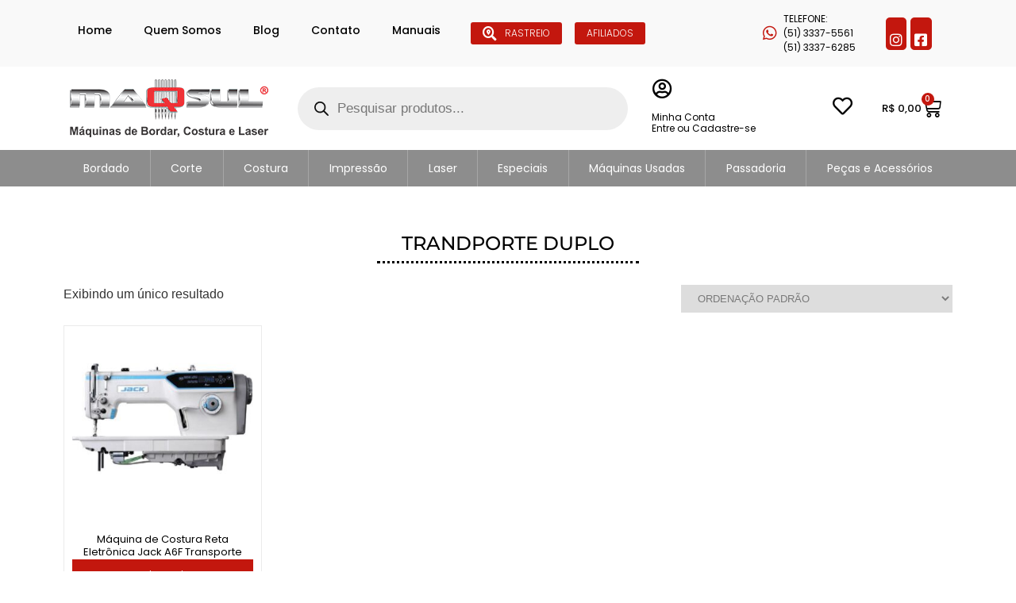

--- FILE ---
content_type: text/html; charset=UTF-8
request_url: https://maqsul.com.br/produto-tag/trandporte-duplo/
body_size: 154532
content:
<!doctype html>
<html lang="pt-BR">
<head><meta charset="UTF-8">
	
	<meta name="viewport" content="width=device-width, initial-scale=1">
	<link rel="profile" href="https://gmpg.org/xfn/11">
	<style id="jetpack-boost-critical-css">/* Critical CSS Key: archive_product */
@media only screen and (max-width:768px){.woocommerce ul.products[class*=columns-] li.product,.woocommerce-page ul.products[class*=columns-] li.product{width:48%;float:left;clear:both;margin:0 0 2.992em}.woocommerce ul.products[class*=columns-] li.product:nth-child(2n),.woocommerce-page ul.products[class*=columns-] li.product:nth-child(2n){float:right;clear:none!important}}@media all{ul{box-sizing:border-box}.screen-reader-text{border:0;clip:rect(1px,1px,1px,1px);clip-path:inset(50%);height:1px;margin:-1px;overflow:hidden;padding:0;position:absolute;width:1px;word-wrap:normal!important}html :where(img[class*=wp-image-]){height:auto;max-width:100%}#cookie-law-info-bar{font-size:15px;margin:0 auto;padding:12px 10px;position:absolute;text-align:center;box-sizing:border-box;width:100%;z-index:9999;display:none;left:0;font-weight:300;box-shadow:0-1px 10px 0 rgb(172 171 171/.3)}#cookie-law-info-again{font-size:10pt;margin:0;padding:5px 10px;text-align:center;z-index:9999;box-shadow:#161616 2px 2px 5px 2px}#cookie-law-info-bar span{vertical-align:middle}.cli-plugin-button{display:inline-block;padding:9px 12px;color:#fff;text-decoration:none;position:relative;margin-left:5px;text-decoration:none}.cli-plugin-button,.medium.cli-plugin-button{font-size:13px;font-weight:400;line-height:1}.cli-plugin-button{margin-top:5px}.cli-bar-popup{-moz-background-clip:padding;-webkit-background-clip:padding;background-clip:padding-box;-webkit-border-radius:30px;-moz-border-radius:30px;border-radius:30px;padding:20px}.cli-container-fluid{padding-right:15px;padding-left:15px;margin-right:auto;margin-left:auto}.cli-row{display:-ms-flexbox;display:flex;-ms-flex-wrap:wrap;flex-wrap:wrap;margin-right:-15px;margin-left:-15px}.cli-align-items-stretch{-ms-flex-align:stretch!important;align-items:stretch!important}.cli-px-0{padding-left:0;padding-right:0}.cli-btn{font-size:14px;display:inline-block;font-weight:400;text-align:center;white-space:nowrap;vertical-align:middle;border:1px solid #fff0;padding:.5rem 1.25rem;line-height:1;border-radius:.25rem}.cli-modal-backdrop{position:fixed;top:0;right:0;bottom:0;left:0;z-index:1040;background-color:#000;display:none}.cli-modal-backdrop.cli-fade{opacity:0}.cli-modal a{text-decoration:none}.cli-modal .cli-modal-dialog{position:relative;width:auto;margin:.5rem;font-family:-apple-system,BlinkMacSystemFont,"Segoe UI",Roboto,"Helvetica Neue",Arial,sans-serif,"Apple Color Emoji","Segoe UI Emoji","Segoe UI Symbol";font-size:1rem;font-weight:400;line-height:1.5;color:#212529;text-align:left;display:-ms-flexbox;display:flex;-ms-flex-align:center;align-items:center;min-height:calc(100% - (.5rem*2))}@media (min-width:576px){.cli-modal .cli-modal-dialog{max-width:500px;margin:1.75rem auto;min-height:calc(100% - (1.75rem*2))}}@media (min-width:992px){.cli-modal .cli-modal-dialog{max-width:900px}}.cli-modal-content{position:relative;display:-ms-flexbox;display:flex;-ms-flex-direction:column;flex-direction:column;width:100%;background-color:#fff;background-clip:padding-box;border-radius:.3rem;outline:0}.cli-modal .cli-modal-close{position:absolute;right:10px;top:10px;z-index:1;padding:0;background-color:transparent!important;border:0;-webkit-appearance:none;font-size:1.5rem;font-weight:700;line-height:1;color:#000;text-shadow:0 1px 0#fff}.cli-switch{display:inline-block;position:relative;min-height:1px;padding-left:70px;font-size:14px}.cli-switch input[type=checkbox]{display:none}.cli-switch .cli-slider{background-color:#e3e1e8;height:24px;width:50px;bottom:0;left:0;position:absolute;right:0;top:0}.cli-switch .cli-slider:before{background-color:#fff;bottom:2px;content:"";height:20px;left:2px;position:absolute;width:20px}.cli-switch .cli-slider{border-radius:34px}.cli-switch .cli-slider:before{border-radius:50%}.cli-tab-content{background:#fff}.cli-tab-content{width:100%;padding:30px}@media (max-width:767px){.cli-tab-content{padding:30px 10px}}.cli-container-fluid{padding-right:15px;padding-left:15px;margin-right:auto;margin-left:auto}.cli-row{display:-ms-flexbox;display:flex;-ms-flex-wrap:wrap;flex-wrap:wrap;margin-right:-15px;margin-left:-15px}.cli-align-items-stretch{-ms-flex-align:stretch!important;align-items:stretch!important}.cli-px-0{padding-left:0;padding-right:0}.cli-btn{font-size:14px;display:inline-block;font-weight:400;text-align:center;white-space:nowrap;vertical-align:middle;border:1px solid #fff0;padding:.5rem 1.25rem;line-height:1;border-radius:.25rem}.cli-modal-backdrop{position:fixed;top:0;right:0;bottom:0;left:0;z-index:1040;background-color:#000;-webkit-transform:scale(0);transform:scale(0)}.cli-modal-backdrop.cli-fade{opacity:0}.cli-modal{position:fixed;top:0;right:0;bottom:0;left:0;z-index:99999;transform:scale(0);overflow:hidden;outline:0;display:none}.cli-modal a{text-decoration:none}.cli-modal .cli-modal-dialog{position:relative;width:auto;margin:.5rem;font-family:inherit;font-size:1rem;font-weight:400;line-height:1.5;color:#212529;text-align:left;display:-ms-flexbox;display:flex;-ms-flex-align:center;align-items:center;min-height:calc(100% - (.5rem*2))}@media (min-width:576px){.cli-modal .cli-modal-dialog{max-width:500px;margin:1.75rem auto;min-height:calc(100% - (1.75rem*2))}}.cli-modal-content{position:relative;display:-ms-flexbox;display:flex;-ms-flex-direction:column;flex-direction:column;width:100%;background-color:#fff;background-clip:padding-box;border-radius:.2rem;box-sizing:border-box;outline:0}.cli-switch{display:inline-block;position:relative;min-height:1px;padding-left:38px;font-size:14px}.cli-switch input[type=checkbox]{display:none}.cli-switch .cli-slider{background-color:#e3e1e8;height:20px;width:38px;bottom:0;left:0;position:absolute;right:0;top:0}.cli-switch .cli-slider:before{background-color:#fff;bottom:2px;content:"";height:15px;left:3px;position:absolute;width:15px}.cli-switch .cli-slider{border-radius:34px;font-size:0}.cli-switch .cli-slider:before{border-radius:50%}.cli-tab-content{background:#fff}.cli-tab-content{width:100%;padding:5px 30px 5px 5px;box-sizing:border-box}@media (max-width:767px){.cli-tab-content{padding:30px 10px}}.cli-tab-footer .cli-btn{background-color:#00acad;padding:10px 15px;text-decoration:none}.cli-tab-footer .wt-cli-privacy-accept-btn{background-color:#61a229;color:#fff;border-radius:0}.cli-tab-footer{width:100%;text-align:right;padding:20px 0}.cli-col-12{width:100%}.cli-tab-header{display:flex;justify-content:space-between}.cli-tab-header a:before{width:10px;height:2px;left:0;top:calc(50% - 1px)}.cli-tab-header a:after{width:2px;height:10px;left:4px;top:calc(50% - 5px);-webkit-transform:none;transform:none}.cli-tab-header a:before{width:7px;height:7px;border-right:1px solid #4a6e78;border-bottom:1px solid #4a6e78;content:" ";transform:rotate(-45deg);margin-right:10px}.cli-tab-header a.cli-nav-link{position:relative;display:flex;align-items:center;font-size:14px;color:#000;text-transform:capitalize}.cli-tab-header{border-radius:5px;padding:12px 15px;background-color:#f2f2f2}.cli-modal .cli-modal-close{position:absolute;right:0;top:0;z-index:1;-webkit-appearance:none;width:40px;height:40px;padding:0;border-radius:50%;padding:10px;background:#fff0;border:none;min-width:40px}.cli-tab-container h4{font-family:inherit;font-size:16px;margin-bottom:15px;margin:10px 0}#cliSettingsPopup .cli-tab-section-container{padding-top:12px}.cli-privacy-content-text{font-size:14px;line-height:1.4;margin-top:0;padding:0;color:#000}.cli-tab-content{display:none}.cli-tab-section .cli-tab-content{padding:10px 20px 5px 20px}.cli-tab-section{margin-top:5px}@media (min-width:992px){.cli-modal .cli-modal-dialog{max-width:645px}}.cli-switch .cli-slider:after{content:attr(data-cli-disable);position:absolute;right:50px;color:#000;font-size:12px;text-align:right;min-width:80px}.cli-privacy-overview:not(.cli-collapsed) .cli-privacy-content{max-height:60px;overflow:hidden}a.cli-privacy-readmore{font-size:12px;margin-top:12px;display:inline-block;padding-bottom:0;color:#000;text-decoration:underline}.cli-modal-footer{position:relative}a.cli-privacy-readmore:before{content:attr(data-readmore-text)}.cli-modal-close svg{fill:#000}span.cli-necessary-caption{color:#000;font-size:12px}.cli-tab-container .cli-row{max-height:500px;overflow-y:auto}.cli-tab-section .cookielawinfo-row-cat-table td,.cli-tab-section .cookielawinfo-row-cat-table th{font-size:12px}.wt-cli-sr-only{display:none;font-size:16px}.cli-bar-container{float:none;margin:0 auto;display:-webkit-box;display:-moz-box;display:-ms-flexbox;display:-webkit-flex;display:flex;justify-content:space-between;-webkit-box-align:center;-moz-box-align:center;-ms-flex-align:center;-webkit-align-items:center;align-items:center}.cli-bar-btn_container{margin-left:20px;display:-webkit-box;display:-moz-box;display:-ms-flexbox;display:-webkit-flex;display:flex;-webkit-box-align:center;-moz-box-align:center;-ms-flex-align:center;-webkit-align-items:center;align-items:center;flex-wrap:nowrap}.cli-bar-btn_container a{white-space:nowrap}.cli-style-v2{font-size:11pt;line-height:18px;font-weight:400}.cli-style-v2 .cli-bar-message{width:70%;text-align:left}.cli-style-v2 .cli-bar-btn_container .cli_action_button,.cli-style-v2 .cli-bar-btn_container .cli_settings_button{margin-left:5px}.cli-style-v2 .cli-bar-btn_container .cli-plugin-button{margin-top:5px;margin-bottom:5px}.wt-cli-necessary-checkbox{display:none!important}@media (max-width:985px){.cli-style-v2 .cli-bar-message{width:100%}.cli-style-v2.cli-bar-container{justify-content:left;flex-wrap:wrap}.cli-style-v2 .cli-bar-btn_container{margin-left:0;margin-top:10px}}.wt-cli-privacy-overview-actions{padding-bottom:0}@media only screen and (max-width:479px) and (min-width:320px){.cli-style-v2 .cli-bar-btn_container{flex-wrap:wrap}}.wt-cli-cookie-description{font-size:14px;line-height:1.4;margin-top:0;padding:0;color:#000}.woocommerce img,.woocommerce-page img{height:auto;max-width:100%}.woocommerce ul.products,.woocommerce-page ul.products{clear:both}.woocommerce ul.products::after,.woocommerce ul.products::before,.woocommerce-page ul.products::after,.woocommerce-page ul.products::before{content:" ";display:table}.woocommerce ul.products::after,.woocommerce-page ul.products::after{clear:both}.woocommerce ul.products li.product,.woocommerce-page ul.products li.product{float:left;margin:0 3.8% 2.992em 0;padding:0;position:relative;width:22.05%;margin-left:0}.woocommerce ul.products li.first,.woocommerce-page ul.products li.first{clear:both}.woocommerce ul.products li.last,.woocommerce-page ul.products li.last{margin-right:0}.woocommerce .woocommerce-result-count,.woocommerce-page .woocommerce-result-count{float:left}.woocommerce .woocommerce-ordering,.woocommerce-page .woocommerce-ordering{float:right}.screen-reader-text{clip:rect(1px,1px,1px,1px);height:1px;overflow:hidden;position:absolute!important;width:1px;word-wrap:normal!important}.woocommerce div.product{margin-bottom:0;position:relative}.woocommerce ul.products{margin:0 0 1em;padding:0;list-style:none outside;clear:both}.woocommerce ul.products::after,.woocommerce ul.products::before{content:" ";display:table}.woocommerce ul.products::after{clear:both}.woocommerce ul.products li{list-style:none outside}.woocommerce ul.products li.product .woocommerce-loop-product__title{padding:.5em 0;margin:0;font-size:1em}.woocommerce ul.products li.product a{text-decoration:none}.woocommerce ul.products li.product a.woocommerce-loop-product__link{display:block}.woocommerce ul.products li.product a img{width:100%;height:auto;display:block;margin:0 0 1em;box-shadow:none}.woocommerce ul.products li.product .button{display:inline-block;margin-top:1em}.woocommerce .woocommerce-result-count{margin:0 0 1em}.woocommerce .woocommerce-ordering{margin:0 0 1em}.woocommerce .woocommerce-ordering select{vertical-align:top}.woocommerce:where(body:not(.woocommerce-block-theme-has-button-styles)) a.button,:where(body:not(.woocommerce-block-theme-has-button-styles)):where(:not(.edit-post-visual-editor)) .woocommerce a.button{font-size:100%;margin:0;line-height:1;position:relative;text-decoration:none;overflow:visible;padding:.618em 1em;font-weight:700;border-radius:3px;left:auto;color:#515151;background-color:#e9e6ed;border:0;display:inline-block;background-image:none;box-shadow:none;text-shadow:none}a.wa-shop-button:before{content:url(data:image/svg+xml;utf8,)!important;color:#fff;font-size:inherit;font-weight:inherit!important;display:inline-block;vertical-align:middle;align-items:center;margin-bottom:-4px;margin-top:-5px;width:.875em;height:auto}a.wa-shop-button:before{margin-right:7px}a.wa-shop-button{background-color:#25d366!important;color:#fff!important;border:none!important}@media (max-width:921px){a.wa-shop-button{margin-left:0!important;margin-right:0!important;text-align:center!important;padding-left:0!important;padding-right:0!important}a.wa-shop-button:before{margin-right:3px!important}}.fa-search:before{content:""}.fa-heart:before{content:""}.fa-facebook-square:before{content:""}.fa-facebook-f:before{content:""}.fa-instagram:before{content:""}.fa-whatsapp:before{content:""}.fa-user-circle:before{content:""}[class*=woolentorducts-columns-] ul.products{display:flex!important;flex-flow:row wrap;column-gap:0;justify-content:start}[class*=woolentorducts-columns-] ul.products li.product{margin-left:0!important}.woolentorducts-columns-4 ul.products li.product{width:calc(25% - 30px)!important;margin-right:30px!important;float:left}[class*=woolentorducts-columns-] ul.products li.product.first{clear:none!important}.woolentorducts-columns-4 ul.products li.product:nth-child(4n){margin-right:0!important}@media (min-width:992px) and (max-width:1200px){.elementor-section .elementor-container{padding:0 15px}}@media (min-width:768px) and (max-width:991px){.elementor-section .elementor-container{padding:0 15px}[class*=woolentorducts-columns-] ul.products li.product{width:calc(50% - 15px)!important;margin-right:15px!important}.woolentorducts-columns-tablet-2 ul.products[class*=columns-] li.product{width:calc(50% - 15px)!important;margin-right:15px!important;float:left}[class*=woolentorducts-columns-tablet-] ul.products[class*=columns-] li.product.first{clear:none!important}.woolentorducts-columns-tablet-2 ul.products[class*=columns-] li.product:nth-child(2n){margin-right:0!important}}@media (max-width:767px){.elementor-section .elementor-container{padding:0 15px}[class*=woolentorducts-columns-] ul.products li.product{width:100%!important;margin-right:0!important}.woolentorducts-columns-mobile-1 ul.products li.product{width:100%!important;margin-right:0!important}[class*=woolentorducts-columns-mobile-] ul.products[class*=columns-] li.product.first{clear:none!important}.woolentorducts-columns-mobile-1 ul.products[class*=columns-] li.product{margin-right:0!important}}.woolentor-quickview-modal{position:fixed;z-index:1043;top:0;left:0;display:-webkit-box;display:-webkit-flex;display:-ms-flexbox;display:flex;visibility:hidden;overflow:hidden;width:100%;height:100%;padding-right:17px;opacity:0;background-color:rgb(0 0 0/.5)}.woolentor-quickview-modal .woolentor-quickview-overlay{position:absolute;top:0;right:0;bottom:0;left:0}.woolentor-quickview-modal-wrapper{width:calc(100% - 30px);max-width:1200px;margin:auto!important}.woolentor-quickview-modal-content{position:relative;-webkit-transform:translateY(30px);-ms-transform:translateY(30px);transform:translateY(30px);background-color:#fff;overflow:hidden;padding:20px}span.woolentor-quickview-modal-close{position:absolute;top:0;right:0;line-height:50px;font-size:24px;height:50px;width:50px;text-align:center;padding:0;z-index:9}@media (max-width:767px){.woolentor-quickview-modal-wrapper{overflow-y:auto}}.dgwt-wcas-search-wrapp{position:relative;line-height:100%;display:block;color:#444;min-width:230px;width:100%;text-align:left;margin:0 auto;-webkit-box-sizing:border-box;-moz-box-sizing:border-box;box-sizing:border-box}.dgwt-wcas-search-wrapp *{-webkit-box-sizing:border-box;-moz-box-sizing:border-box;box-sizing:border-box}.dgwt-wcas-search-form{margin:0;padding:0;width:100%}input[type=search].dgwt-wcas-search-input{-webkit-box-shadow:none;box-shadow:none;margin:0;-webkit-appearance:textfield;text-align:left}[type=search].dgwt-wcas-search-input::-webkit-search-cancel-button{display:none}.dgwt-wcas-style-pirx .dgwt-wcas-sf-wrapp button.dgwt-wcas-search-submit:before{display:none}button.dgwt-wcas-search-submit{position:relative}.dgwt-wcas-ico-magnifier{bottom:0;left:0;margin:auto;position:absolute;right:0;top:0;height:65%;display:block}.dgwt-wcas-preloader{height:100%;position:absolute;right:0;top:0;width:40px;z-index:-1;background-repeat:no-repeat;background-position:right 15px center;background-size:auto 44%}.dgwt-wcas-voice-search{position:absolute;right:0;top:0;height:100%;width:40px;z-index:1;opacity:.5;align-items:center;justify-content:center;display:none}.screen-reader-text{clip:rect(1px,1px,1px,1px);height:1px;overflow:hidden;position:absolute!important;width:1px}.dgwt-wcas-sf-wrapp:after,.dgwt-wcas-sf-wrapp:before{content:"";display:table}.dgwt-wcas-sf-wrapp:after{clear:both}.dgwt-wcas-sf-wrapp{zoom:1;width:100%;max-width:100vw;margin:0;position:relative;background:0 0}.dgwt-wcas-sf-wrapp input[type=search].dgwt-wcas-search-input{width:100%;height:40px;font-size:14px;line-height:100%;padding:10px 15px;margin:0;background:#fff;border:1px solid #ddd;border-radius:3px;-webkit-border-radius:3px;-webkit-appearance:none;box-sizing:border-box}.dgwt-wcas-sf-wrapp input[type=search].dgwt-wcas-search-input::placeholder{color:#999;font-weight:400;font-style:italic;line-height:normal}.dgwt-wcas-sf-wrapp input[type=search].dgwt-wcas-search-input::-webkit-input-placeholder{color:#999;font-weight:400;font-style:italic;line-height:normal}.dgwt-wcas-sf-wrapp input[type=search].dgwt-wcas-search-input:-moz-placeholder{color:#999;font-weight:400;font-style:italic;line-height:normal}.dgwt-wcas-sf-wrapp input[type=search].dgwt-wcas-search-input::-moz-placeholder{color:#999;font-weight:400;font-style:italic;line-height:normal}.dgwt-wcas-sf-wrapp input[type=search].dgwt-wcas-search-input:-ms-input-placeholder{color:#999;font-weight:400;font-style:italic;line-height:normal}.dgwt-wcas-sf-wrapp button.dgwt-wcas-search-submit{overflow:visible;position:absolute;border:0;padding:0 15px;margin:0;height:40px;min-width:50px;width:auto;line-height:100%;min-height:100%;right:0;left:auto;top:0;bottom:auto;color:#fff;text-transform:uppercase;background-color:#333;border-radius:0 2px 2px 0;-webkit-border-radius:0 2px 2px 0;text-shadow:0-1px 0 rgba(0,0,0,.3);-webkit-box-shadow:none;box-shadow:none;-webkit-appearance:none}.dgwt-wcas-sf-wrapp .dgwt-wcas-search-submit:before{content:"";position:absolute;border-width:8px 8px 8px 0;border-style:solid solid solid none;border-color:transparent #333;top:12px;left:-6px}.dgwt-wcas-ico-magnifier{max-width:20px}.dgwt-wcas-has-submit .dgwt-wcas-search-submit svg path{fill:#fff}.dgwt-wcas-style-pirx .dgwt-wcas-sf-wrapp{background:#fff;padding:10px;border-radius:10px}.dgwt-wcas-style-pirx .dgwt-wcas-sf-wrapp input[type=search].dgwt-wcas-search-input{padding:13px 24px 13px 48px;line-height:24px;font-size:17px;border:2px solid transparent;border-radius:30px;height:auto;font-family:Roboto,sans-serif;background-color:#eee}.dgwt-wcas-style-pirx .dgwt-wcas-sf-wrapp button.dgwt-wcas-search-submit{background:0 0;border-radius:100%;border:0;display:flex;align-items:center;justify-content:center;padding:0;margin:0;position:absolute;min-height:33px;min-width:33px;height:33px;width:33px;left:23px;top:21px}.dgwt-wcas-style-pirx .dgwt-wcas-sf-wrapp button.dgwt-wcas-search-submit svg{width:18px;height:18px}.dgwt-wcas-style-pirx .dgwt-wcas-preloader{margin-right:35px}.dgwt-wcas-style-pirx.dgwt-wcas-has-submit .dgwt-wcas-search-submit svg path{fill:#111}.dgwt-wcas-style-pirx .dgwt-wcas-sf-wrapp input[type=search].dgwt-wcas-search-input::placeholder{opacity:1;font-style:normal;font-weight:300;color:#777}.dgwt-wcas-style-pirx .dgwt-wcas-voice-search{right:20px;top:1px;opacity:1}@font-face{font-family:tinvwl-webfont;font-display:block;font-weight:400;font-style:normal}.tinv-wishlist *{-webkit-box-sizing:border-box;box-sizing:border-box}.tinv-wishlist .tinvwl_add_to_wishlist_button.tinvwl-icon-heart:before{content:"";display:inline-block;font-family:tinvwl-webfont!important;speak:none;font-style:normal;font-weight:400;font-variant:normal;text-transform:none;line-height:1;-webkit-font-smoothing:antialiased;-moz-osx-font-smoothing:grayscale;font-size:20px;vertical-align:sub;margin-right:5px}.tinv-wishlist.tinvwl-after-add-to-cart .tinvwl_add_to_wishlist_button{margin-top:15px}ul.products li.product .tinvwl_add_to_wishlist_button{margin-top:1em}.tinvwl_add_to_wishlist_button{display:inline-block;opacity:1;visibility:visible;position:relative}.tinv-wraper.tinv-wishlist{font-size:100%}.tinvwl-tooltip{display:none}.tinv-wishlist .tinv-wishlist-clear{visibility:visible;width:auto;height:auto}.tinv-wishlist-clear:before{content:"";display:table}.tinv-wishlist-clear:after{content:"";display:table;clear:both}html{line-height:1.15;-webkit-text-size-adjust:100%}*{box-sizing:border-box}body{margin:0;font-family:-apple-system,BlinkMacSystemFont,Segoe UI,Roboto,Helvetica Neue,Arial,Noto Sans,sans-serif,Apple Color Emoji,Segoe UI Emoji,Segoe UI Symbol,Noto Color Emoji;font-size:1rem;font-weight:400;line-height:1.5;color:#333;background-color:#fff;-webkit-font-smoothing:antialiased;-moz-osx-font-smoothing:grayscale}h1,h2,h3,h4{margin-block-start:.5rem;margin-block-end:1rem;font-family:inherit;font-weight:500;line-height:1.2;color:inherit}h1{font-size:2.5rem}h2{font-size:2rem}h3{font-size:1.75rem}h4{font-size:1.5rem}p{margin-block-start:0;margin-block-end:.9rem}a{background-color:transparent;text-decoration:none;color:#c36}a:not([href]):not([tabindex]){color:inherit;text-decoration:none}img{border-style:none;height:auto;max-width:100%}label{display:inline-block;line-height:1;vertical-align:middle}button,input,select{font-family:inherit;font-size:1rem;line-height:1.5;margin:0}input[type=search],select{width:100%;border:1px solid #666;border-radius:3px;padding:.5rem 1rem}button,input{overflow:visible}button,select{text-transform:none}[type=button],[type=submit],button{width:auto;-webkit-appearance:button}[type=button],[type=submit],button{display:inline-block;font-weight:400;color:#c36;text-align:center;white-space:nowrap;background-color:transparent;border:1px solid #c36;padding:.5rem 1rem;font-size:1rem;border-radius:3px}[type=checkbox]{box-sizing:border-box;padding:0}[type=search]{-webkit-appearance:textfield;outline-offset:-2px}select{display:block}table{background-color:transparent;width:100%;margin-block-end:15px;font-size:.9em;border-spacing:0;border-collapse:collapse}table td,table th{padding:15px;line-height:1.5;vertical-align:top;border:1px solid hsla(0,0%,50.2%,.5019607843)}table th{font-weight:700}table thead th{font-size:1em}table thead:first-child tr:first-child th{border-block-start:1px solid hsla(0,0%,50.2%,.5019607843)}table tbody>tr:nth-child(odd)>td{background-color:hsla(0,0%,50.2%,.0705882353)}li,ul{margin-block-start:0;margin-block-end:0;border:0;outline:0;font-size:100%;vertical-align:baseline;background:0 0}.screen-reader-text{clip:rect(1px,1px,1px,1px);height:1px;overflow:hidden;position:absolute!important;width:1px;word-wrap:normal!important}.elementor-screen-only,.screen-reader-text{height:1px;margin:-1px;overflow:hidden;padding:0;position:absolute;top:-10000em;width:1px;clip:rect(0,0,0,0);border:0}.elementor *,.elementor :after,.elementor :before{box-sizing:border-box}.elementor a{box-shadow:none;text-decoration:none}.elementor img{border:none;border-radius:0;box-shadow:none;height:auto;max-width:100%}.elementor-widget-wrap .elementor-element.elementor-widget__width-initial{max-width:100%}.elementor-element{--flex-direction:initial;--flex-wrap:initial;--justify-content:initial;--align-items:initial;--align-content:initial;--flex-basis:initial;--flex-grow:initial;--flex-shrink:initial;--order:initial;--align-self:initial;align-self:var(--align-self);flex-basis:var(--flex-basis);flex-grow:var(--flex-grow);flex-shrink:var(--flex-shrink);order:var(--order)}.elementor-element:where(.e-con-full,.elementor-widget){align-content:var(--align-content);align-items:var(--align-items);flex-direction:var(--flex-direction);flex-wrap:var(--flex-wrap);gap:var(--row-gap) var(--column-gap);justify-content:var(--justify-content)}.elementor-align-right{text-align:right}.elementor-align-left{text-align:left}@media (max-width:1024px){.elementor-tablet-align-center{text-align:center}}:root{--page-title-display:block}.elementor-page-title{display:var(--page-title-display)}.elementor-section{position:relative}.elementor-section .elementor-container{display:flex;margin-left:auto;margin-right:auto;position:relative}@media (max-width:1024px){.elementor-section .elementor-container{flex-wrap:wrap}}.elementor-section.elementor-section-boxed>.elementor-container{max-width:1140px}.elementor-widget-wrap{align-content:flex-start;flex-wrap:wrap;position:relative;width:100%}.elementor:not(.elementor-bc-flex-widget) .elementor-widget-wrap{display:flex}.elementor-widget-wrap>.elementor-element{width:100%}.elementor-widget{position:relative}.elementor-widget:not(:last-child){margin-bottom:var(--kit-widget-spacing,20px)}.elementor-widget:not(:last-child).elementor-widget__width-initial{margin-bottom:0}.elementor-column{display:flex;min-height:1px;position:relative}.elementor-column-gap-default>.elementor-column>.elementor-element-populated{padding:10px}@media (min-width:768px){.elementor-column.elementor-col-14{width:14.285%}.elementor-column.elementor-col-20{width:20%}.elementor-column.elementor-col-25{width:25%}.elementor-column.elementor-col-33{width:33.333%}.elementor-column.elementor-col-100{width:100%}}@media (max-width:767px){.elementor-column{width:100%}}@media (prefers-reduced-motion:no-preference){html{scroll-behavior:smooth}}.elementor-heading-title{line-height:1;margin:0;padding:0}.elementor-button{background-color:#69727d;border-radius:3px;color:#fff;display:inline-block;font-size:15px;line-height:1;padding:12px 24px;fill:#fff;text-align:center}.elementor-button-icon{align-items:center;display:flex}.elementor-button-text{display:inline-block}.elementor-button span{text-decoration:inherit}.elementor-icon{color:#69727d;display:inline-block;font-size:50px;line-height:1;text-align:center}.elementor-icon i{display:block;height:1em;position:relative;width:1em}.elementor-icon i:before{left:50%;position:absolute;transform:translateX(-50%)}@media (max-width:767px){.elementor .elementor-hidden-mobile{display:none}}@media (min-width:768px) and (max-width:1024px){.elementor .elementor-hidden-tablet{display:none}}@media (min-width:1025px) and (max-width:99999px){.elementor .elementor-hidden-desktop{display:none}}.elementor-kit-4{--e-global-color-primary:#C3170E;--e-global-color-secondary:#8D8D8D;--e-global-color-text:#000000;--e-global-color-accent:#C3170E;--e-global-color-965bca8:#000000;--e-global-color-80468ea:#FFFFFF;--e-global-color-423c20a:#02010100;--e-global-typography-primary-font-family:"Poppins";--e-global-typography-primary-font-weight:600;--e-global-typography-text-font-family:"Poppins";--e-global-typography-text-font-weight:400;--e-global-typography-accent-font-family:"Poppins";--e-global-typography-accent-font-weight:500}.elementor-section.elementor-section-boxed>.elementor-container{max-width:1140px}.elementor-widget:not(:last-child){margin-block-end:20px}@media (max-width:1024px){.elementor-section.elementor-section-boxed>.elementor-container{max-width:1024px}}@media (max-width:767px){.elementor-section.elementor-section-boxed>.elementor-container{max-width:767px}}.elementor-item:after,.elementor-item:before{display:block;position:absolute}.elementor-item:not(:hover):not(:focus):not(.elementor-item-active):not(.highlighted):after,.elementor-item:not(:hover):not(:focus):not(.elementor-item-active):not(.highlighted):before{opacity:0}.elementor-nav-menu--main .elementor-nav-menu a{padding:13px 20px}.elementor-nav-menu--main .elementor-nav-menu ul{border-style:solid;border-width:0;padding:0;position:absolute;width:12em}.elementor-nav-menu--layout-horizontal{display:flex}.elementor-nav-menu--layout-horizontal .elementor-nav-menu{display:flex;flex-wrap:wrap}.elementor-nav-menu--layout-horizontal .elementor-nav-menu a{flex-grow:1;white-space:nowrap}.elementor-nav-menu--layout-horizontal .elementor-nav-menu>li{display:flex}.elementor-nav-menu--layout-horizontal .elementor-nav-menu>li ul{top:100%!important}.elementor-nav-menu--layout-horizontal .elementor-nav-menu>li:not(:first-child)>a{margin-inline-start:var(--e-nav-menu-horizontal-menu-item-margin)}.elementor-nav-menu--layout-horizontal .elementor-nav-menu>li:not(:first-child)>ul{left:var(--e-nav-menu-horizontal-menu-item-margin)!important}.elementor-nav-menu--layout-horizontal .elementor-nav-menu>li:not(:last-child)>a{margin-inline-end:var(--e-nav-menu-horizontal-menu-item-margin)}.elementor-nav-menu--layout-horizontal .elementor-nav-menu>li:not(:last-child):after{align-self:center;border-color:var(--e-nav-menu-divider-color,#000);border-left-style:var(--e-nav-menu-divider-style,solid);border-left-width:var(--e-nav-menu-divider-width,2px);content:var(--e-nav-menu-divider-content,none);height:var(--e-nav-menu-divider-height,35%)}.elementor-nav-menu__align-justify .elementor-nav-menu--layout-horizontal .elementor-nav-menu{width:100%}.elementor-nav-menu__align-justify .elementor-nav-menu--layout-horizontal .elementor-nav-menu>li{flex-grow:1}.elementor-nav-menu__align-justify .elementor-nav-menu--layout-horizontal .elementor-nav-menu>li>a{justify-content:center}.elementor-widget-nav-menu .elementor-widget-container{display:flex;flex-direction:column}.elementor-nav-menu{position:relative;z-index:2}.elementor-nav-menu:after{clear:both;content:" ";display:block;font:0/0 serif;height:0;overflow:hidden;visibility:hidden}.elementor-nav-menu,.elementor-nav-menu li,.elementor-nav-menu ul{display:block;line-height:normal;list-style:none;margin:0;padding:0}.elementor-nav-menu ul{display:none}.elementor-nav-menu ul ul a{border-left:16px solid transparent}.elementor-nav-menu ul ul ul a{border-left:24px solid transparent}.elementor-nav-menu a,.elementor-nav-menu li{position:relative}.elementor-nav-menu li{border-width:0}.elementor-nav-menu a{align-items:center;display:flex}.elementor-nav-menu a{line-height:20px;padding:10px 20px}.elementor-menu-toggle{align-items:center;background-color:rgba(0,0,0,.05);border:0 solid;border-radius:3px;color:#33373d;display:flex;font-size:var(--nav-menu-icon-size,22px);justify-content:center;padding:.25em}.elementor-menu-toggle:not(.elementor-active) .elementor-menu-toggle__icon--close{display:none}.elementor-nav-menu--dropdown{background-color:#fff;font-size:13px}.elementor-nav-menu--dropdown.elementor-nav-menu__container{margin-top:10px;overflow-x:hidden;overflow-y:auto;transform-origin:top}.elementor-nav-menu--dropdown.elementor-nav-menu__container .elementor-sub-item{font-size:.85em}.elementor-nav-menu--dropdown a{color:#33373d}ul.elementor-nav-menu--dropdown a{border-inline-start:8px solid transparent;text-shadow:none}.elementor-nav-menu--toggle .elementor-menu-toggle:not(.elementor-active)+.elementor-nav-menu__container{max-height:0;overflow:hidden;transform:scaleY(0)}.elementor-nav-menu--stretch .elementor-nav-menu__container.elementor-nav-menu--dropdown{position:absolute;z-index:9997}@media (max-width:1024px){.elementor-nav-menu--dropdown-tablet .elementor-nav-menu--main{display:none}}@media (min-width:1025px){.elementor-nav-menu--dropdown-tablet .elementor-menu-toggle,.elementor-nav-menu--dropdown-tablet .elementor-nav-menu--dropdown{display:none}.elementor-nav-menu--dropdown-tablet nav.elementor-nav-menu--dropdown.elementor-nav-menu__container{overflow-y:hidden}}.elementor-widget.elementor-icon-list--layout-inline .elementor-widget-container{overflow:hidden}.elementor-widget .elementor-icon-list-items.elementor-inline-items{display:flex;flex-wrap:wrap;margin-left:-8px;margin-right:-8px}.elementor-widget .elementor-icon-list-items.elementor-inline-items .elementor-inline-item{word-break:break-word}.elementor-widget .elementor-icon-list-items.elementor-inline-items .elementor-icon-list-item{margin-left:8px;margin-right:8px}.elementor-widget .elementor-icon-list-items.elementor-inline-items .elementor-icon-list-item:after{border-bottom:0;border-left-width:1px;border-right:0;border-top:0;border-style:solid;height:100%;left:auto;position:relative;right:auto;right:-8px;width:auto}.elementor-widget .elementor-icon-list-items{list-style-type:none;margin:0;padding:0}.elementor-widget .elementor-icon-list-item{margin:0;padding:0;position:relative}.elementor-widget .elementor-icon-list-item:after{bottom:0;position:absolute;width:100%}.elementor-widget .elementor-icon-list-item,.elementor-widget .elementor-icon-list-item a{align-items:var(--icon-vertical-align,center);display:flex;font-size:inherit}.elementor-widget .elementor-icon-list-icon+.elementor-icon-list-text{align-self:center;padding-inline-start:5px}.elementor-widget .elementor-icon-list-icon{display:flex;position:relative;top:var(--icon-vertical-offset,initial)}.elementor-widget .elementor-icon-list-icon i{font-size:var(--e-icon-list-icon-size);width:1.25em}.elementor-widget.elementor-widget-icon-list .elementor-icon-list-icon{text-align:var(--e-icon-list-icon-align)}.elementor-widget.elementor-list-item-link-full_width a{width:100%}.elementor-widget.elementor-align-left .elementor-icon-list-item,.elementor-widget.elementor-align-left .elementor-icon-list-item a{justify-content:flex-start;text-align:left}.elementor-widget.elementor-align-right .elementor-icon-list-item,.elementor-widget.elementor-align-right .elementor-icon-list-item a{justify-content:flex-end;text-align:right}.elementor-widget.elementor-align-right .elementor-icon-list-items{justify-content:flex-end}.elementor-widget:not(.elementor-align-right) .elementor-icon-list-item:after{left:0}.elementor-widget:not(.elementor-align-left) .elementor-icon-list-item:after{right:0}@media (min-width:-1){.elementor-widget:not(.elementor-widescreen-align-right) .elementor-icon-list-item:after{left:0}.elementor-widget:not(.elementor-widescreen-align-left) .elementor-icon-list-item:after{right:0}}@media (max-width:-1){.elementor-widget:not(.elementor-laptop-align-right) .elementor-icon-list-item:after{left:0}.elementor-widget:not(.elementor-laptop-align-left) .elementor-icon-list-item:after{right:0}.elementor-widget:not(.elementor-tablet_extra-align-right) .elementor-icon-list-item:after{left:0}.elementor-widget:not(.elementor-tablet_extra-align-left) .elementor-icon-list-item:after{right:0}}@media (max-width:1024px){.elementor-widget.elementor-tablet-align-center .elementor-icon-list-item{justify-content:center}.elementor-widget.elementor-tablet-align-center .elementor-icon-list-item:after{margin:auto}.elementor-widget.elementor-tablet-align-center .elementor-inline-items{justify-content:center}.elementor-widget:not(.elementor-tablet-align-right) .elementor-icon-list-item:after{left:0}.elementor-widget:not(.elementor-tablet-align-left) .elementor-icon-list-item:after{right:0}}@media (max-width:-1){.elementor-widget:not(.elementor-mobile_extra-align-right) .elementor-icon-list-item:after{left:0}.elementor-widget:not(.elementor-mobile_extra-align-left) .elementor-icon-list-item:after{right:0}}@media (max-width:767px){.elementor-widget:not(.elementor-mobile-align-right) .elementor-icon-list-item:after{left:0}.elementor-widget:not(.elementor-mobile-align-left) .elementor-icon-list-item:after{right:0}}.elementor .elementor-element ul.elementor-icon-list-items{padding:0}.elementor-widget-image{text-align:center}.elementor-widget-image a{display:inline-block}.elementor-widget-image img{display:inline-block;vertical-align:middle}.elementor-widget-icon-box .elementor-icon-box-wrapper{display:block;text-align:center}.elementor-widget-icon-box .elementor-icon-box-icon{margin-bottom:var(--icon-box-icon-margin,15px);margin-left:auto;margin-right:auto}@media (min-width:768px){.elementor-widget-icon-box.elementor-vertical-align-middle .elementor-icon-box-wrapper{align-items:center}}.elementor-widget-icon-box.elementor-position-left .elementor-icon-box-wrapper{display:flex}.elementor-widget-icon-box.elementor-position-left .elementor-icon-box-icon{display:inline-flex;flex:0 0 auto}.elementor-widget-icon-box.elementor-position-left .elementor-icon-box-wrapper{flex-direction:row;text-align:start}.elementor-widget-icon-box.elementor-position-left .elementor-icon-box-icon{margin-bottom:unset;margin-left:0;margin-right:var(--icon-box-icon-margin,15px)}@media (max-width:767px){.elementor-widget-icon-box.elementor-mobile-position-top .elementor-icon-box-wrapper{display:block;flex-direction:unset;text-align:center}.elementor-widget-icon-box.elementor-mobile-position-top .elementor-icon-box-icon{margin-bottom:var(--icon-box-icon-margin,15px);margin-left:auto;margin-right:auto}.elementor-widget-icon-box.elementor-position-left .elementor-icon-box-icon{display:block;flex:unset}}.elementor-widget-icon-box .elementor-icon-box-title a{color:inherit}.elementor-widget-icon-box .elementor-icon-box-content{flex-grow:1}.elementor-menu-cart__wrapper{text-align:var(--main-alignment,left)}.elementor-menu-cart__toggle_wrapper{display:inline-block;position:relative}.elementor-menu-cart__toggle{display:inline-block}.elementor-menu-cart__toggle .elementor-button{align-items:center;background-color:var(--toggle-button-background-color,transparent);border-color:var(--toggle-button-border-color,#69727d);border-radius:var(--toggle-button-border-radius,0);border-style:var(--toggle-button-border-type,solid);border-width:var(--toggle-button-border-width,1px);color:var(--toggle-button-text-color,#69727d);display:inline-flex;flex-direction:row;gap:.3em;padding:var(--toggle-icon-padding,12px 24px)}.elementor-menu-cart__toggle .elementor-button-icon{position:relative}.elementor-menu-cart__toggle .elementor-button-icon{color:var(--toggle-button-icon-color,#69727d);font-size:var(--toggle-icon-size,inherit)}.elementor-menu-cart__toggle .elementor-button-icon,.elementor-menu-cart__toggle .elementor-button-text{flex-grow:unset;order:unset}.elementor-menu-cart--items-indicator-bubble .elementor-menu-cart__toggle .elementor-button-icon .elementor-button-icon-qty[data-counter]{background-color:var(--items-indicator-background-color,#d9534f);border-radius:100%;color:var(--items-indicator-text-color,#fff);display:block;font-size:10px;height:1.6em;inset-inline-end:-.7em;line-height:1.5em;min-width:1.6em;position:absolute;text-align:center;top:-.7em}.elementor-menu-cart__container{background-color:rgba(0,0,0,.25);height:100%;left:0;overflow:hidden;position:fixed;text-align:left;top:0;transform:scale(1);width:100vw;z-index:9998}.elementor-menu-cart__main{align-items:stretch;background-color:var(--cart-background-color,#fff);border-color:var(--cart-border-color,initial);border-radius:var(--cart-border-radius,0);border-style:var(--cart-border-style,none);bottom:0;box-shadow:0 0 20px rgba(0,0,0,.2);display:flex;flex-direction:column;font-size:14px;left:var(--side-cart-alignment-left,auto);margin-top:var(--mini-cart-spacing,0);max-width:100%;min-height:200px;padding:var(--cart-padding,20px 30px);position:fixed;right:var(--side-cart-alignment-right,0);top:0;transform:translateX(0);width:350px}.elementor-menu-cart__main .widget_shopping_cart_content{display:flex;flex-direction:column;height:100%}body.elementor-default .elementor-widget-woocommerce-menu-cart:not(.elementor-menu-cart--shown) .elementor-menu-cart__container{background-color:transparent;transform:scale(0)}body.elementor-default .elementor-widget-woocommerce-menu-cart:not(.elementor-menu-cart--shown) .elementor-menu-cart__main{opacity:0;overflow:hidden;transform:var(--side-cart-alignment-transform,translateX(100%))}.elementor-menu-cart__close-button{align-self:flex-end;display:inline-block;font-family:eicons;font-size:20px;height:var(--cart-close-icon-size,25px);line-height:1;margin:0 0 20px;position:relative;width:var(--cart-close-icon-size,25px)}.elementor-menu-cart__close-button:after,.elementor-menu-cart__close-button:before{background:var(--cart-close-button-color,#69727d);border-radius:1px;content:"";height:3px;left:0;margin-top:-1px;position:absolute;top:50%;width:100%}.elementor-menu-cart__close-button:before{transform:rotate(45deg)}.elementor-menu-cart__close-button:after{transform:rotate(-45deg)}.elementor-widget-woocommerce-menu-cart:not(.elementor-menu-cart--show-subtotal-yes) .elementor-menu-cart__toggle .elementor-button-text{display:none}.elementor-search-form{display:block}.elementor-search-form button,.elementor-search-form input[type=search]{-webkit-appearance:none;-moz-appearance:none;background:0 0;border:0;display:inline-block;font-size:15px;line-height:1;margin:0;min-width:0;padding:0;vertical-align:middle;white-space:normal}.elementor-search-form button{background-color:#69727d;border-radius:0;color:#fff;font-size:var(--e-search-form-submit-icon-size,16px)}.elementor-search-form__container{border:0 solid transparent;display:flex;min-height:50px;overflow:hidden}.elementor-search-form__container:not(.elementor-search-form--full-screen){background:#f1f2f3}.elementor-search-form__input{color:#3f444b;flex-basis:100%}.elementor-search-form__input::-moz-placeholder{color:inherit;font-family:inherit;opacity:.6}.elementor-search-form__input::placeholder{color:inherit;font-family:inherit;opacity:.6}.elementor-search-form__submit{font-size:var(--e-search-form-submit-icon-size,16px)}.elementor-search-form .elementor-search-form__submit{border:none;border-radius:0;color:var(--e-search-form-submit-text-color,#fff)}.fab,.far,.fas{-moz-osx-font-smoothing:grayscale;-webkit-font-smoothing:antialiased;display:inline-block;font-style:normal;font-variant:normal;text-rendering:auto;line-height:1}.fa-facebook-f:before{content:""}.fa-facebook-square:before{content:""}.fa-heart:before{content:""}.fa-instagram:before{content:""}.fa-phone-alt:before{content:""}.fa-search:before{content:""}.fa-search-location:before{content:""}.fa-user-circle:before{content:""}.fa-whatsapp:before{content:""}@font-face{font-family:"Font Awesome 5 Free";font-style:normal;font-weight:900;font-display:block}.fas{font-family:"Font Awesome 5 Free";font-weight:900}.elementor-widget-divider{--divider-border-style:none;--divider-border-width:1px;--divider-color:#0c0d0e}.elementor-widget-divider .elementor-divider{display:flex}.elementor-widget-divider .elementor-divider-separator{direction:ltr;display:flex;margin:0}.elementor-widget-divider:not(.elementor-widget-divider--view-line_text):not(.elementor-widget-divider--view-line_icon) .elementor-divider-separator{border-block-start:var(--divider-border-width) var(--divider-border-style) var(--divider-color)}@font-face{font-family:eicons;font-weight:400;font-style:normal}[class*=" eicon-"],[class^=eicon]{display:inline-block;font-family:eicons;font-size:inherit;font-weight:400;font-style:normal;font-variant:normal;line-height:1;text-rendering:auto;-webkit-font-smoothing:antialiased;-moz-osx-font-smoothing:grayscale}.eicon-menu-bar:before{content:""}.eicon-close:before{content:""}.eicon-cart-medium:before{content:""}.elementor-53 .elementor-element.elementor-element-8dda4d5:not(.elementor-motion-effects-element-type-background){background-color:#f9f9f9}.elementor-53 .elementor-element.elementor-element-8dda4d5{padding:5px 0 5px 0}.elementor-widget-nav-menu .elementor-nav-menu .elementor-item{font-family:var(--e-global-typography-primary-font-family),Sans-serif;font-weight:var(--e-global-typography-primary-font-weight)}.elementor-widget-nav-menu .elementor-nav-menu--main .elementor-item{color:var(--e-global-color-text);fill:var(--e-global-color-text)}.elementor-widget-nav-menu .elementor-nav-menu--main:not(.e--pointer-framed) .elementor-item:after,.elementor-widget-nav-menu .elementor-nav-menu--main:not(.e--pointer-framed) .elementor-item:before{background-color:var(--e-global-color-accent)}.elementor-widget-nav-menu{--e-nav-menu-divider-color:var(--e-global-color-text)}.elementor-widget-nav-menu .elementor-nav-menu--dropdown .elementor-item,.elementor-widget-nav-menu .elementor-nav-menu--dropdown .elementor-sub-item{font-family:var(--e-global-typography-accent-font-family),Sans-serif;font-weight:var(--e-global-typography-accent-font-weight)}.elementor-53 .elementor-element.elementor-element-aeaf408 .elementor-menu-toggle{margin-right:auto;background-color:var(--e-global-color-423c20a)}.elementor-53 .elementor-element.elementor-element-aeaf408 .elementor-nav-menu .elementor-item{font-family:Poppins,Sans-serif;font-size:14px;font-weight:500}.elementor-53 .elementor-element.elementor-element-aeaf408 .elementor-nav-menu--main .elementor-item{color:var(--e-global-color-965bca8);fill:var(--e-global-color-965bca8);padding-left:10px;padding-right:10px}.elementor-53 .elementor-element.elementor-element-aeaf408{--e-nav-menu-horizontal-menu-item-margin:calc(5px/2)}.elementor-53 .elementor-element.elementor-element-aeaf408 .elementor-menu-toggle,.elementor-53 .elementor-element.elementor-element-aeaf408 .elementor-nav-menu--dropdown a{color:var(--e-global-color-primary);fill:var(--e-global-color-primary)}.elementor-53 .elementor-element.elementor-element-aeaf408 .elementor-nav-menu--dropdown{background-color:var(--e-global-color-80468ea)}.elementor-53 .elementor-element.elementor-element-aeaf408 div.elementor-menu-toggle{color:var(--e-global-color-primary)}.elementor-53 .elementor-element.elementor-element-88b8ac7.elementor-column.elementor-element[data-element_type=column]>.elementor-widget-wrap.elementor-element-populated{align-content:center;align-items:center}.elementor-widget-icon-list .elementor-icon-list-item:not(:last-child):after{border-color:var(--e-global-color-text)}.elementor-widget-icon-list .elementor-icon-list-icon i{color:var(--e-global-color-primary)}.elementor-widget-icon-list .elementor-icon-list-item>.elementor-icon-list-text,.elementor-widget-icon-list .elementor-icon-list-item>a{font-family:var(--e-global-typography-text-font-family),Sans-serif;font-weight:var(--e-global-typography-text-font-weight)}.elementor-widget-icon-list .elementor-icon-list-text{color:var(--e-global-color-secondary)}.elementor-53 .elementor-element.elementor-element-f5b0271 .elementor-icon-list-icon i{color:var(--e-global-color-80468ea)}.elementor-53 .elementor-element.elementor-element-f5b0271{--e-icon-list-icon-size:18px;--icon-vertical-offset:0px}.elementor-53 .elementor-element.elementor-element-f5b0271 .elementor-icon-list-item>.elementor-icon-list-text{font-family:Poppins,Sans-serif;font-size:12px;font-weight:300;text-transform:uppercase}.elementor-53 .elementor-element.elementor-element-f5b0271 .elementor-icon-list-text{color:var(--e-global-color-80468ea)}.elementor-53 .elementor-element.elementor-element-5d63349.elementor-column.elementor-element[data-element_type=column]>.elementor-widget-wrap.elementor-element-populated{align-content:center;align-items:center}.elementor-53 .elementor-element.elementor-element-5d63349.elementor-column>.elementor-widget-wrap{justify-content:flex-end}.elementor-53 .elementor-element.elementor-element-e5447ff{width:var(--container-widget-width,50%);max-width:50%;--container-widget-width:50%;--e-icon-list-icon-size:20px;--e-icon-list-icon-align:center;--icon-vertical-offset:0px}.elementor-53 .elementor-element.elementor-element-e5447ff .elementor-icon-list-item>a{font-family:Poppins,Sans-serif;font-size:12px;font-weight:400}.elementor-53 .elementor-element.elementor-element-e5447ff .elementor-icon-list-text{color:var(--e-global-color-text)}.elementor-53 .elementor-element.elementor-element-8fb8952{width:var(--container-widget-width,25%);max-width:25%;--container-widget-width:25%;--e-icon-list-icon-size:18px;--e-icon-list-icon-align:center;--icon-vertical-offset:0px}.elementor-53 .elementor-element.elementor-element-8fb8952 .elementor-icon-list-items.elementor-inline-items .elementor-icon-list-item{margin-right:calc(0px/2);margin-left:calc(0px/2)}.elementor-53 .elementor-element.elementor-element-8fb8952 .elementor-icon-list-items.elementor-inline-items{margin-right:calc(0px/2);margin-left:calc(0px/2)}body:not(.rtl) .elementor-53 .elementor-element.elementor-element-8fb8952 .elementor-icon-list-items.elementor-inline-items .elementor-icon-list-item:after{right:calc(0px/2)}.elementor-53 .elementor-element.elementor-element-8fb8952 .elementor-icon-list-icon i{color:#fff}.elementor-53 .elementor-element.elementor-element-8fb8952 .elementor-icon-list-item>a{font-family:Poppins,Sans-serif;font-size:12px;font-weight:400}.elementor-53 .elementor-element.elementor-element-8fb8952 .elementor-icon-list-text{color:var(--e-global-color-text)}.elementor-53 .elementor-element.elementor-element-1801c67{padding:5px 0 5px 0}.elementor-53 .elementor-element.elementor-element-b720d2a.elementor-column.elementor-element[data-element_type=column]>.elementor-widget-wrap.elementor-element-populated{align-content:center;align-items:center}.elementor-53 .elementor-element.elementor-element-90f1325.elementor-column.elementor-element[data-element_type=column]>.elementor-widget-wrap.elementor-element-populated{align-content:center;align-items:center}.elementor-53 .elementor-element.elementor-element-dbee0d5.elementor-column.elementor-element[data-element_type=column]>.elementor-widget-wrap.elementor-element-populated{align-content:center;align-items:center}.elementor-widget-icon-box.elementor-view-default .elementor-icon{fill:var(--e-global-color-primary);color:var(--e-global-color-primary);border-color:var(--e-global-color-primary)}.elementor-widget-icon-box .elementor-icon-box-title{color:var(--e-global-color-primary)}.elementor-widget-icon-box .elementor-icon-box-title,.elementor-widget-icon-box .elementor-icon-box-title a{font-family:var(--e-global-typography-primary-font-family),Sans-serif;font-weight:var(--e-global-typography-primary-font-weight)}.elementor-53 .elementor-element.elementor-element-0af2607 .elementor-icon-box-wrapper{text-align:left}.elementor-53 .elementor-element.elementor-element-0af2607{--icon-box-icon-margin:10px}.elementor-53 .elementor-element.elementor-element-0af2607 .elementor-icon-box-title{margin-bottom:5px;color:var(--e-global-color-text)}.elementor-53 .elementor-element.elementor-element-0af2607.elementor-view-default .elementor-icon{fill:var(--e-global-color-text);color:var(--e-global-color-text);border-color:var(--e-global-color-text)}.elementor-53 .elementor-element.elementor-element-0af2607 .elementor-icon{font-size:25px}.elementor-53 .elementor-element.elementor-element-0af2607 .elementor-icon-box-title,.elementor-53 .elementor-element.elementor-element-0af2607 .elementor-icon-box-title a{font-family:Poppins,Sans-serif;font-size:12px;font-weight:400}.elementor-53 .elementor-element.elementor-element-3c8a333.elementor-column.elementor-element[data-element_type=column]>.elementor-widget-wrap.elementor-element-populated{align-content:center;align-items:center}.elementor-widget-icon.elementor-view-default .elementor-icon{color:var(--e-global-color-primary);border-color:var(--e-global-color-primary)}.elementor-53 .elementor-element.elementor-element-6626f22 .elementor-icon-wrapper{text-align:center}.elementor-53 .elementor-element.elementor-element-6626f22.elementor-view-default .elementor-icon{color:var(--e-global-color-965bca8);border-color:var(--e-global-color-965bca8)}.elementor-53 .elementor-element.elementor-element-6626f22 .elementor-icon{font-size:25px}.elementor-53 .elementor-element.elementor-element-4faa7ed.elementor-column.elementor-element[data-element_type=column]>.elementor-widget-wrap.elementor-element-populated{align-content:center;align-items:center}.elementor-widget-woocommerce-menu-cart .elementor-menu-cart__toggle .elementor-button{font-family:var(--e-global-typography-primary-font-family),Sans-serif;font-weight:var(--e-global-typography-primary-font-weight)}.elementor-53 .elementor-element.elementor-element-080e61e{--main-alignment:left;--toggle-button-text-color:var(--e-global-color-text);--toggle-button-icon-color:var(--e-global-color-965bca8);--toggle-button-border-width:0px;--toggle-button-border-radius:0px;--toggle-icon-size:25px;--toggle-icon-padding:0px 0px 0px 0px;--items-indicator-text-color:var(--e-global-color-80468ea);--items-indicator-background-color:var(--e-global-color-primary);--cart-border-style:none}.elementor-53 .elementor-element.elementor-element-080e61e .elementor-menu-cart__toggle .elementor-button{font-family:Poppins,Sans-serif;font-size:13px;font-weight:500}.elementor-53 .elementor-element.elementor-element-7fbdfe7:not(.elementor-motion-effects-element-type-background){background-color:#8d8d8d}.elementor-53 .elementor-element.elementor-element-2ae90b5>.elementor-widget-container{margin:-10px 0-10px 0}.elementor-53 .elementor-element.elementor-element-2ae90b5 .elementor-menu-toggle{margin-left:auto;background-color:var(--e-global-color-423c20a)}.elementor-53 .elementor-element.elementor-element-2ae90b5 .elementor-nav-menu .elementor-item{font-family:Poppins,Sans-serif;font-size:14px;font-weight:400}.elementor-53 .elementor-element.elementor-element-2ae90b5 .elementor-nav-menu--main .elementor-item{color:#fff;fill:#FFF;padding-left:10px;padding-right:10px}.elementor-53 .elementor-element.elementor-element-2ae90b5{--e-nav-menu-divider-content:"";--e-nav-menu-divider-style:solid;--e-nav-menu-divider-width:1px;--e-nav-menu-divider-height:100%;--e-nav-menu-divider-color:#A6A6A6}.elementor-53 .elementor-element.elementor-element-2ae90b5 .elementor-menu-toggle,.elementor-53 .elementor-element.elementor-element-2ae90b5 .elementor-nav-menu--dropdown a{color:var(--e-global-color-primary);fill:var(--e-global-color-primary)}.elementor-53 .elementor-element.elementor-element-2ae90b5 .elementor-nav-menu--dropdown{background-color:var(--e-global-color-80468ea)}.elementor-53 .elementor-element.elementor-element-2ae90b5 .elementor-nav-menu--dropdown .elementor-item,.elementor-53 .elementor-element.elementor-element-2ae90b5 .elementor-nav-menu--dropdown .elementor-sub-item{font-family:Poppins,Sans-serif;font-weight:500}.elementor-53 .elementor-element.elementor-element-2ae90b5 div.elementor-menu-toggle{color:var(--e-global-color-80468ea)}.elementor-53 .elementor-element.elementor-element-2b24951:not(.elementor-motion-effects-element-type-background){background-color:var(--e-global-color-primary)}.elementor-53 .elementor-element.elementor-element-6c0e3ff .elementor-icon-wrapper{text-align:center}.elementor-53 .elementor-element.elementor-element-6c0e3ff.elementor-view-default .elementor-icon{color:var(--e-global-color-80468ea);border-color:var(--e-global-color-80468ea)}.elementor-53 .elementor-element.elementor-element-6c0e3ff .elementor-icon{font-size:25px}.elementor-53 .elementor-element.elementor-element-68bb3a3 .elementor-icon-wrapper{text-align:center}.elementor-53 .elementor-element.elementor-element-68bb3a3.elementor-view-default .elementor-icon{color:var(--e-global-color-80468ea);border-color:var(--e-global-color-80468ea)}.elementor-53 .elementor-element.elementor-element-68bb3a3 .elementor-icon{font-size:25px}.elementor-53 .elementor-element.elementor-element-648a7d4 .elementor-icon-wrapper{text-align:center}.elementor-53 .elementor-element.elementor-element-648a7d4.elementor-view-default .elementor-icon{color:var(--e-global-color-80468ea);border-color:var(--e-global-color-80468ea)}.elementor-53 .elementor-element.elementor-element-648a7d4 .elementor-icon{font-size:25px}.elementor-53 .elementor-element.elementor-element-cc66d65 .elementor-icon-wrapper{text-align:center}.elementor-53 .elementor-element.elementor-element-cc66d65.elementor-view-default .elementor-icon{color:var(--e-global-color-80468ea);border-color:var(--e-global-color-80468ea)}.elementor-53 .elementor-element.elementor-element-cc66d65 .elementor-icon{font-size:25px}.elementor-53 .elementor-element.elementor-element-e8036a5{box-shadow:0 2px 5px 0 rgba(149.24999999999997,149.24999999999997,149.24999999999997,.5)}.elementor-widget-search-form input[type=search].elementor-search-form__input{font-family:var(--e-global-typography-text-font-family),Sans-serif;font-weight:var(--e-global-typography-text-font-weight)}.elementor-widget-search-form .elementor-search-form__input{color:var(--e-global-color-text);fill:var(--e-global-color-text)}.elementor-widget-search-form .elementor-search-form__submit{font-family:var(--e-global-typography-text-font-family),Sans-serif;font-weight:var(--e-global-typography-text-font-weight);background-color:var(--e-global-color-secondary)}.elementor-53 .elementor-element.elementor-element-c43e90a>.elementor-widget-container{margin:0 20px 0 20px}.elementor-53 .elementor-element.elementor-element-c43e90a .elementor-search-form__container{min-height:30px}.elementor-53 .elementor-element.elementor-element-c43e90a .elementor-search-form__submit{min-width:30px;--e-search-form-submit-text-color:var(--e-global-color-80468ea);background-color:var(--e-global-color-primary)}.elementor-53 .elementor-element.elementor-element-c43e90a .elementor-search-form__input{padding-left:calc(30px/3);padding-right:calc(30px/3)}.elementor-53 .elementor-element.elementor-element-c43e90a input[type=search].elementor-search-form__input{font-family:Poppins,Sans-serif;font-size:11px;font-weight:400}.elementor-53 .elementor-element.elementor-element-c43e90a:not(.elementor-search-form--skin-full_screen) .elementor-search-form__container{background-color:var(--e-global-color-80468ea);border-color:#a5a5b1;border-width:1px 1px 1px 1px;border-radius:0}.elementor-53 .elementor-element.elementor-element-3d13fbd .elementor-icon-list-icon i{color:var(--e-global-color-80468ea)}.elementor-53 .elementor-element.elementor-element-3d13fbd{--e-icon-list-icon-size:18px;--icon-vertical-offset:0px}.elementor-53 .elementor-element.elementor-element-3d13fbd .elementor-icon-list-item>.elementor-icon-list-text{font-family:Poppins,Sans-serif;font-size:12px;font-weight:300;text-transform:uppercase}.elementor-53 .elementor-element.elementor-element-3d13fbd .elementor-icon-list-text{color:var(--e-global-color-80468ea)}.elementor-53 .elementor-element.elementor-element-6ef7864 .elementor-menu-toggle{margin:0 auto;background-color:var(--e-global-color-423c20a)}.elementor-53 .elementor-element.elementor-element-6ef7864 .elementor-nav-menu .elementor-item{font-family:Poppins,Sans-serif;font-size:14px;font-weight:500}.elementor-53 .elementor-element.elementor-element-6ef7864 .elementor-nav-menu--main .elementor-item{color:var(--e-global-color-965bca8);fill:var(--e-global-color-965bca8);padding-left:10px;padding-right:10px}.elementor-53 .elementor-element.elementor-element-6ef7864{--e-nav-menu-horizontal-menu-item-margin:calc(5px/2)}.elementor-53 .elementor-element.elementor-element-6ef7864 .elementor-menu-toggle,.elementor-53 .elementor-element.elementor-element-6ef7864 .elementor-nav-menu--dropdown a{color:var(--e-global-color-primary);fill:var(--e-global-color-primary)}.elementor-53 .elementor-element.elementor-element-6ef7864 .elementor-nav-menu--dropdown{background-color:var(--e-global-color-80468ea)}.elementor-53 .elementor-element.elementor-element-6ef7864 div.elementor-menu-toggle{color:var(--e-global-color-965bca8)}.elementor-53 .elementor-element.elementor-element-622e992 .elementor-icon-wrapper{text-align:center}.elementor-53 .elementor-element.elementor-element-622e992.elementor-view-default .elementor-icon{color:var(--e-global-color-965bca8);border-color:var(--e-global-color-965bca8)}.elementor-53 .elementor-element.elementor-element-622e992 .elementor-icon{font-size:25px}.elementor-53 .elementor-element.elementor-element-836c7c3 .elementor-icon-wrapper{text-align:center}.elementor-53 .elementor-element.elementor-element-836c7c3.elementor-view-default .elementor-icon{color:var(--e-global-color-965bca8);border-color:var(--e-global-color-965bca8)}.elementor-53 .elementor-element.elementor-element-836c7c3 .elementor-icon{font-size:25px}.elementor-53 .elementor-element.elementor-element-60c8e8c{--main-alignment:left;--toggle-button-icon-color:var(--e-global-color-965bca8);--toggle-button-border-width:0px;--toggle-button-border-radius:0px;--toggle-icon-size:25px;--toggle-icon-padding:0px 0px 0px 0px;--items-indicator-text-color:var(--e-global-color-80468ea);--items-indicator-background-color:var(--e-global-color-primary);--cart-border-style:none}.elementor-53 .elementor-element.elementor-element-8244644>.elementor-widget-container{margin:-10px 0-10px 0}.elementor-53 .elementor-element.elementor-element-8244644 .elementor-menu-toggle{margin-left:auto;background-color:var(--e-global-color-423c20a)}.elementor-53 .elementor-element.elementor-element-8244644 .elementor-nav-menu .elementor-item{font-family:Poppins,Sans-serif;font-size:14px;font-weight:400}.elementor-53 .elementor-element.elementor-element-8244644{--e-nav-menu-divider-content:"";--e-nav-menu-divider-style:solid;--e-nav-menu-divider-width:1px;--e-nav-menu-divider-height:100%;--e-nav-menu-divider-color:#A6A6A6}.elementor-53 .elementor-element.elementor-element-8244644 .elementor-nav-menu--main .elementor-item{padding-left:10px;padding-right:10px}.elementor-53 .elementor-element.elementor-element-8244644 .elementor-menu-toggle,.elementor-53 .elementor-element.elementor-element-8244644 .elementor-nav-menu--dropdown a{color:var(--e-global-color-primary);fill:var(--e-global-color-primary)}.elementor-53 .elementor-element.elementor-element-8244644 .elementor-nav-menu--dropdown{background-color:var(--e-global-color-80468ea)}.elementor-53 .elementor-element.elementor-element-8244644 .elementor-nav-menu--dropdown .elementor-item,.elementor-53 .elementor-element.elementor-element-8244644 .elementor-nav-menu--dropdown .elementor-sub-item{font-family:Poppins,Sans-serif;font-weight:500}.elementor-53 .elementor-element.elementor-element-8244644 div.elementor-menu-toggle{color:var(--e-global-color-965bca8)}.elementor-location-header:before{content:"";display:table;clear:both}@media (min-width:768px){.elementor-53 .elementor-element.elementor-element-cce74a2{width:45%}.elementor-53 .elementor-element.elementor-element-88b8ac7{width:25%}.elementor-53 .elementor-element.elementor-element-5d63349{width:29.555%}.elementor-53 .elementor-element.elementor-element-b720d2a{width:25%}.elementor-53 .elementor-element.elementor-element-90f1325{width:40%}.elementor-53 .elementor-element.elementor-element-dbee0d5{width:19%}.elementor-53 .elementor-element.elementor-element-3c8a333{width:6%}.elementor-53 .elementor-element.elementor-element-4faa7ed{width:9.997%}}@media (max-width:1024px) and (min-width:768px){.elementor-53 .elementor-element.elementor-element-cce74a2{width:32%}.elementor-53 .elementor-element.elementor-element-88b8ac7{width:36%}.elementor-53 .elementor-element.elementor-element-5d63349{width:32%}.elementor-53 .elementor-element.elementor-element-b720d2a{width:100%}.elementor-53 .elementor-element.elementor-element-90f1325{width:49%}.elementor-53 .elementor-element.elementor-element-dbee0d5{width:28%}.elementor-53 .elementor-element.elementor-element-3c8a333{width:10%}.elementor-53 .elementor-element.elementor-element-4faa7ed{width:13%}}@media (max-width:1024px){.elementor-53 .elementor-element.elementor-element-cce74a2.elementor-column.elementor-element[data-element_type=column]>.elementor-widget-wrap.elementor-element-populated{align-content:center;align-items:center}.elementor-53 .elementor-element.elementor-element-aeaf408 .elementor-nav-menu .elementor-item{font-size:12px}.elementor-53 .elementor-element.elementor-element-aeaf408 .elementor-nav-menu--main .elementor-item{padding-left:5px;padding-right:5px}.elementor-53 .elementor-element.elementor-element-aeaf408{--e-nav-menu-horizontal-menu-item-margin:calc(0px/2)}.elementor-53 .elementor-element.elementor-element-e5447ff{--container-widget-width:70%;width:var(--container-widget-width,70%);max-width:70%}.elementor-53 .elementor-element.elementor-element-8fb8952{--container-widget-width:30%;width:var(--container-widget-width,30%);max-width:30%}.elementor-53 .elementor-element.elementor-element-2ae90b5>.elementor-widget-container{margin:-5px 0-5px 0}.elementor-53 .elementor-element.elementor-element-2ae90b5 .elementor-nav-menu--dropdown .elementor-item,.elementor-53 .elementor-element.elementor-element-2ae90b5 .elementor-nav-menu--dropdown .elementor-sub-item{font-size:12px}.elementor-53 .elementor-element.elementor-element-2ae90b5 .elementor-nav-menu--main>.elementor-nav-menu>li>.elementor-nav-menu--dropdown,.elementor-53 .elementor-element.elementor-element-2ae90b5 .elementor-nav-menu__container.elementor-nav-menu--dropdown{margin-top:0!important}.elementor-53 .elementor-element.elementor-element-6ef7864 .elementor-nav-menu .elementor-item{font-size:12px}.elementor-53 .elementor-element.elementor-element-6ef7864 .elementor-nav-menu--main .elementor-item{padding-left:5px;padding-right:5px}.elementor-53 .elementor-element.elementor-element-6ef7864{--e-nav-menu-horizontal-menu-item-margin:calc(0px/2)}.elementor-53 .elementor-element.elementor-element-8244644>.elementor-widget-container{margin:-5px 0-5px 0}.elementor-53 .elementor-element.elementor-element-8244644 .elementor-nav-menu--dropdown .elementor-item,.elementor-53 .elementor-element.elementor-element-8244644 .elementor-nav-menu--dropdown .elementor-sub-item{font-size:12px}.elementor-53 .elementor-element.elementor-element-8244644 .elementor-nav-menu--main>.elementor-nav-menu>li>.elementor-nav-menu--dropdown,.elementor-53 .elementor-element.elementor-element-8244644 .elementor-nav-menu__container.elementor-nav-menu--dropdown{margin-top:0!important}}@media (max-width:767px){.elementor-53 .elementor-element.elementor-element-2b24951>.elementor-container{max-width:200px}.elementor-53 .elementor-element.elementor-element-2b24951{margin-top:0;margin-bottom:0;padding:0}.elementor-53 .elementor-element.elementor-element-06d88c4{width:25%}.elementor-53 .elementor-element.elementor-element-06d88c4.elementor-column.elementor-element[data-element_type=column]>.elementor-widget-wrap.elementor-element-populated{align-content:center;align-items:center}.elementor-53 .elementor-element.elementor-element-6c0e3ff>.elementor-widget-container{margin:0 0-5px 0}.elementor-53 .elementor-element.elementor-element-6c0e3ff .elementor-icon{font-size:20px}.elementor-53 .elementor-element.elementor-element-39940a0{width:25%}.elementor-53 .elementor-element.elementor-element-39940a0.elementor-column.elementor-element[data-element_type=column]>.elementor-widget-wrap.elementor-element-populated{align-content:center;align-items:center}.elementor-53 .elementor-element.elementor-element-68bb3a3>.elementor-widget-container{margin:0 0-5px 0}.elementor-53 .elementor-element.elementor-element-68bb3a3 .elementor-icon{font-size:20px}.elementor-53 .elementor-element.elementor-element-bdcb1cc{width:25%}.elementor-53 .elementor-element.elementor-element-bdcb1cc.elementor-column.elementor-element[data-element_type=column]>.elementor-widget-wrap.elementor-element-populated{align-content:center;align-items:center}.elementor-53 .elementor-element.elementor-element-648a7d4>.elementor-widget-container{margin:0 0-5px 0}.elementor-53 .elementor-element.elementor-element-648a7d4 .elementor-icon{font-size:20px}.elementor-53 .elementor-element.elementor-element-36fa392{width:25%}.elementor-53 .elementor-element.elementor-element-36fa392.elementor-column.elementor-element[data-element_type=column]>.elementor-widget-wrap.elementor-element-populated{align-content:center;align-items:center}.elementor-53 .elementor-element.elementor-element-cc66d65>.elementor-widget-container{margin:0 0-5px 0}.elementor-53 .elementor-element.elementor-element-cc66d65 .elementor-icon{font-size:20px}.elementor-53 .elementor-element.elementor-element-c43e90a>.elementor-widget-container{margin:0}.elementor-53 .elementor-element.elementor-element-6c5606d{width:20%}.elementor-53 .elementor-element.elementor-element-6c5606d.elementor-column.elementor-element[data-element_type=column]>.elementor-widget-wrap.elementor-element-populated{align-content:center;align-items:center}.elementor-53 .elementor-element.elementor-element-b606f3c{width:20%}.elementor-53 .elementor-element.elementor-element-b606f3c.elementor-column.elementor-element[data-element_type=column]>.elementor-widget-wrap.elementor-element-populated{align-content:center;align-items:center}.elementor-53 .elementor-element.elementor-element-6a6b954{width:20%}.elementor-53 .elementor-element.elementor-element-6a6b954.elementor-column.elementor-element[data-element_type=column]>.elementor-widget-wrap.elementor-element-populated{align-content:center;align-items:center}.elementor-53 .elementor-element.elementor-element-ffaa9ff{width:20%}.elementor-53 .elementor-element.elementor-element-ffaa9ff.elementor-column.elementor-element[data-element_type=column]>.elementor-widget-wrap.elementor-element-populated{align-content:center;align-items:center}.elementor-53 .elementor-element.elementor-element-60c8e8c{--main-alignment:center}.elementor-53 .elementor-element.elementor-element-f457dd2{width:20%}.elementor-53 .elementor-element.elementor-element-f457dd2.elementor-column.elementor-element[data-element_type=column]>.elementor-widget-wrap.elementor-element-populated{align-content:center;align-items:center}}.elementor-53 .elementor-element.elementor-element-f5b0271 .elementor-icon-list-item{background-color:#c3170e;padding:5px 15px;border-radius:3px}.elementor-53 .elementor-element.elementor-element-8fb8952 .elementor-icon-list-icon{background-color:#c3170e;padding:4px 2px;border-radius:5px 5px 5px 5px}.elementor-53 .elementor-element.elementor-element-8fb8952 .fa-instagram,.fa-facebook-square{margin-top:15px}.elementor-53 .elementor-element.elementor-element-080e61e .amount{margin-left:5px}.elementor-53 .elementor-element.elementor-element-3d13fbd .elementor-icon-list-item{background-color:#c3170e;padding:5px 15px;border-radius:3px}.elementor-widget-heading .elementor-heading-title{font-family:var(--e-global-typography-primary-font-family),Sans-serif;font-weight:var(--e-global-typography-primary-font-weight);color:var(--e-global-color-primary)}.elementor-widget-form .elementor-field-group>label{color:var(--e-global-color-text)}.elementor-widget-form .elementor-field-group>label{font-family:var(--e-global-typography-text-font-family),Sans-serif;font-weight:var(--e-global-typography-text-font-weight)}.elementor-widget-icon-list .elementor-icon-list-item:not(:last-child):after{border-color:var(--e-global-color-text)}.elementor-widget-icon-list .elementor-icon-list-icon i{color:var(--e-global-color-primary)}.elementor-widget-icon-list .elementor-icon-list-item>.elementor-icon-list-text,.elementor-widget-icon-list .elementor-icon-list-item>a{font-family:var(--e-global-typography-text-font-family),Sans-serif;font-weight:var(--e-global-typography-text-font-weight)}.elementor-widget-icon-list .elementor-icon-list-text{color:var(--e-global-color-secondary)}.elementor-67 .elementor-element.elementor-element-4c9cf933.elementor-column.elementor-element[data-element_type=column]>.elementor-widget-wrap.elementor-element-populated{align-content:flex-start;align-items:flex-start}.elementor-67 .elementor-element.elementor-element-7bb1b8eb .elementor-heading-title{font-family:Poppins,Sans-serif;font-size:14px;font-weight:600;text-transform:uppercase;color:var(--e-global-color-text)}.elementor-widget-nav-menu .elementor-nav-menu .elementor-item{font-family:var(--e-global-typography-primary-font-family),Sans-serif;font-weight:var(--e-global-typography-primary-font-weight)}.elementor-widget-nav-menu .elementor-nav-menu--main .elementor-item{color:var(--e-global-color-text);fill:var(--e-global-color-text)}.elementor-widget-nav-menu .elementor-nav-menu--main:not(.e--pointer-framed) .elementor-item:after,.elementor-widget-nav-menu .elementor-nav-menu--main:not(.e--pointer-framed) .elementor-item:before{background-color:var(--e-global-color-accent)}.elementor-widget-nav-menu{--e-nav-menu-divider-color:var(--e-global-color-text)}.elementor-widget-nav-menu .elementor-nav-menu--dropdown .elementor-item,.elementor-widget-nav-menu .elementor-nav-menu--dropdown .elementor-sub-item{font-family:var(--e-global-typography-accent-font-family),Sans-serif;font-weight:var(--e-global-typography-accent-font-weight)}.elementor-67 .elementor-element.elementor-element-168f00b6 .elementor-heading-title{font-family:Poppins,Sans-serif;font-size:14px;font-weight:600;text-transform:uppercase;color:var(--e-global-color-text)}.elementor-67 .elementor-element.elementor-element-3f0c857 .elementor-heading-title{font-family:Poppins,Sans-serif;font-size:14px;font-weight:600;text-transform:uppercase;color:var(--e-global-color-text)}.elementor-67 .elementor-element.elementor-element-a5c6eac .elementor-icon-list-items:not(.elementor-inline-items) .elementor-icon-list-item:not(:last-child){padding-bottom:calc(9px/2)}.elementor-67 .elementor-element.elementor-element-a5c6eac .elementor-icon-list-items:not(.elementor-inline-items) .elementor-icon-list-item:not(:first-child){margin-top:calc(9px/2)}.elementor-67 .elementor-element.elementor-element-a5c6eac{--e-icon-list-icon-size:12px;--e-icon-list-icon-align:center;--icon-vertical-offset:0px}.elementor-67 .elementor-element.elementor-element-a5c6eac .elementor-icon-list-item>.elementor-icon-list-text,.elementor-67 .elementor-element.elementor-element-a5c6eac .elementor-icon-list-item>a{font-family:Poppins,Sans-serif;font-size:12px;font-weight:500}.elementor-67 .elementor-element.elementor-element-a5c6eac .elementor-icon-list-text{color:var(--e-global-color-text)}.elementor-location-header:before{content:"";display:table;clear:both}@media (min-width:768px){.elementor-67 .elementor-element.elementor-element-4c9cf933{width:16%}.elementor-67 .elementor-element.elementor-element-412fd03f{width:18%}.elementor-67 .elementor-element.elementor-element-7933e89{width:17%}}@media (max-width:1024px) and (min-width:768px){.elementor-67 .elementor-element.elementor-element-4c9cf933{width:20%}.elementor-67 .elementor-element.elementor-element-412fd03f{width:22%}.elementor-67 .elementor-element.elementor-element-7933e89{width:23%}}.elementor-82 .elementor-element.elementor-element-3eb93ca3{padding:50px 0 50px 0}.elementor-widget-theme-archive-title .elementor-heading-title{font-family:var(--e-global-typography-primary-font-family),Sans-serif;font-weight:var(--e-global-typography-primary-font-weight);color:var(--e-global-color-primary)}.elementor-82 .elementor-element.elementor-element-7ee2729{text-align:center}.elementor-82 .elementor-element.elementor-element-7ee2729 .elementor-heading-title{font-family:Montserrat,Sans-serif;font-size:24px;font-weight:500;text-transform:uppercase;color:#000}.elementor-widget-divider{--divider-color:var(--e-global-color-secondary)}.elementor-82 .elementor-element.elementor-element-d3b7297{--divider-border-style:dotted;--divider-color:#000;--divider-border-width:3px}.elementor-82 .elementor-element.elementor-element-d3b7297>.elementor-widget-container{margin:-10px 0 0 0}.elementor-82 .elementor-element.elementor-element-d3b7297 .elementor-divider-separator{width:330px;margin:0 auto;margin-center:0}.elementor-82 .elementor-element.elementor-element-d3b7297 .elementor-divider{text-align:center;padding-block-start:0;padding-block-end:0}.elementor-82 .elementor-element.elementor-element-2e921e0.elementor-widget-woolentor-product-archive-addons ul.products li.product{text-align:center;border-style:solid;border-width:1px 1px 1px 1px;border-color:#ebebeb;padding:10px 10px 10px 10px}.elementor-82 .elementor-element.elementor-element-2e921e0.elementor-widget-woolentor-product-archive-addons ul.products li.product .woocommerce-loop-product__title{color:var(--e-global-color-text)}.elementor-82 .elementor-element.elementor-element-2e921e0.elementor-widget-woolentor-product-archive-addons .woocommerce-loop-product__title{color:var(--e-global-color-text)}.elementor-82 .elementor-element.elementor-element-2e921e0.elementor-widget-woolentor-product-archive-addons .woocommerce-loop-product__title,.elementor-82 .elementor-element.elementor-element-2e921e0.elementor-widget-woolentor-product-archive-addons ul.products li.product .woocommerce-loop-product__title{font-family:Poppins,Sans-serif;font-size:13px;font-weight:400}.elementor-82 .elementor-element.elementor-element-2e921e0.elementor-widget-woolentor-product-archive-addons ul.products li.product .button{color:var(--e-global-color-80468ea);background-color:var(--e-global-color-primary);border-radius:0 0 0 0;margin:0;padding:10px 10px 10px 10px}.elementor-82 .elementor-element.elementor-element-2e921e0.elementor-widget-woolentor-product-archive-addons .button{color:var(--e-global-color-80468ea);background-color:var(--e-global-color-primary);border-radius:0 0 0 0!important;margin:0;padding:10px 10px 10px 10px!important}.elementor-82 .elementor-element.elementor-element-2e921e0.elementor-widget-woolentor-product-archive-addons .button,.elementor-82 .elementor-element.elementor-element-2e921e0.elementor-widget-woolentor-product-archive-addons ul.products li.product .button{font-family:Poppins,Sans-serif;font-size:14px;font-weight:400}.woocommerce-loop-product__title{overflow:hidden;text-overflow:ellipsis;display:-webkit-box;line-height:16px;max-height:40px;-webkit-line-clamp:2;-webkit-box-orient:vertical;margin-bottom:20px}.tinvwl_add_to_wishlist-text{display:none}.elementor-82 .elementor-element.elementor-element-2e921e0 .tinv-wraper{text-align:center}.elementor-82 .elementor-element.elementor-element-2e921e0 .tinvwl_add_to_wishlist-text{display:none}.elementor-82 .elementor-element.elementor-element-2e921e0 .tinv-wishlist a{color:#c3170e!important}.elementor-82 .elementor-element.elementor-element-2e921e0 .woocommerce-ordering{border-radius:0!important}.elementor-82 .elementor-element.elementor-element-2e921e0 .woocommerce-ordering select{color:#7a7a7a!important;text-transform:uppercase;font-size:13px;border-radius:0!important;border-color:#ddd}.elementor-82 .elementor-element.elementor-element-2e921e0 .button{width:100%;text-align:center}:root{--joinchat-ico:url(data:image/svg+xml;charset=utf-8,%3Csvg\ xmlns=\'http://www.w3.org/2000/svg\'\ viewBox=\'0\ 0\ 24\ 24\'%3E%3Cpath\ fill=\'%23fff\'\ d=\'M3.516\ 3.516c4.686-4.686\ 12.284-4.686\ 16.97\ 0s4.686\ 12.283\ 0\ 16.97a12\ 12\ 0\ 0\ 1-13.754\ 2.299l-5.814.735a.392.392\ 0\ 0\ 1-.438-.44l.748-5.788A12\ 12\ 0\ 0\ 1\ 3.517\ 3.517zm3.61\ 17.043.3.158a9.85\ 9.85\ 0\ 0\ 0\ 11.534-1.758c3.843-3.843\ 3.843-10.074\ 0-13.918s-10.075-3.843-13.918\ 0a9.85\ 9.85\ 0\ 0\ 0-1.747\ 11.554l.16.303-.51\ 3.942a.196.196\ 0\ 0\ 0\ .219.22zm6.534-7.003-.933\ 1.164a9.84\ 9.84\ 0\ 0\ 1-3.497-3.495l1.166-.933a.79.79\ 0\ 0\ 0\ .23-.94L9.561\ 6.96a.79.79\ 0\ 0\ 0-.924-.445l-2.023.524a.797.797\ 0\ 0\ 0-.588.88\ 11.754\ 11.754\ 0\ 0\ 0\ 10.005\ 10.005.797.797\ 0\ 0\ 0\ .88-.587l.525-2.023a.79.79\ 0\ 0\ 0-.445-.923L14.6\ 13.327a.79.79\ 0\ 0\ 0-.94.23z\'/%3E%3C/svg%3E);--joinchat-font:-apple-system,blinkmacsystemfont,"Segoe UI",roboto,oxygen-sans,ubuntu,cantarell,"Helvetica Neue",sans-serif}.joinchat{--bottom:20px;--sep:20px;--s:60px;display:none;position:fixed;z-index:9000;right:var(--sep);bottom:var(--bottom);font:normal normal normal 16px/1.625em var(--joinchat-font);letter-spacing:0;transform:scale3d(0,0,0);transform-origin:calc(var(--s)/-2) calc(var(--s)/-4);touch-action:manipulation;-webkit-font-smoothing:antialiased}.joinchat *,.joinchat :after,.joinchat :before{box-sizing:border-box}.joinchat__button{position:absolute;z-index:2;bottom:8px;right:8px;height:var(--s);min-width:var(--s);background:#25d366;color:inherit;border-radius:calc(var(--s)/2);box-shadow:1px 6px 24px 0 rgba(7,94,84,.24)}.joinchat__button__open{width:var(--s);height:var(--s);border-radius:50%;background:rgb(0 0 0/0) var(--joinchat-ico) 50%no-repeat;background-size:60%;overflow:hidden}.joinchat__tooltip{position:absolute;top:calc(var(--s)/ 2 - 16px);right:calc(var(--s) + 16px);max-width:calc(100vw - var(--s) - 45px);height:32px;padding:0 14px;border:none;border-radius:16px;background:#fff;color:rgba(0,0,0,.8);line-height:31px;white-space:nowrap;opacity:0;filter:drop-shadow(0 1px 4px rgba(0,0,0,.4))}.joinchat__tooltip:after{content:"";display:block;position:absolute;top:10px;right:-6px;border:8px solid transparent;border-width:6px 0 6px 8px;border-left-color:#fff}.joinchat__tooltip div{width:-moz-max-content;width:max-content;max-width:100%;overflow:hidden;text-overflow:ellipsis}@media (orientation:landscape) and (height</style><style></style>
<meta name='robots' content='index, follow, max-image-preview:large, max-snippet:-1, max-video-preview:-1' />


	<!-- This site is optimized with the Yoast SEO plugin v26.7 - https://yoast.com/wordpress/plugins/seo/ -->
	<title>Arquivos trandporte duplo | Maqsul - Máquinas de Costura - Bordado e Laser</title>
<style id="wpr-usedcss">img:is([sizes=auto i],[sizes^="auto," i]){contain-intrinsic-size:3000px 1500px}:where(.wp-block-button__link){border-radius:9999px;box-shadow:none;padding:calc(.667em + 2px) calc(1.333em + 2px);text-decoration:none}:root :where(.wp-block-button .wp-block-button__link.is-style-outline),:root :where(.wp-block-button.is-style-outline>.wp-block-button__link){border:2px solid;padding:.667em 1.333em}:root :where(.wp-block-button .wp-block-button__link.is-style-outline:not(.has-text-color)),:root :where(.wp-block-button.is-style-outline>.wp-block-button__link:not(.has-text-color)){color:currentColor}:root :where(.wp-block-button .wp-block-button__link.is-style-outline:not(.has-background)),:root :where(.wp-block-button.is-style-outline>.wp-block-button__link:not(.has-background)){background-color:initial;background-image:none}:where(.wp-block-calendar table:not(.has-background) th){background:#ddd}:where(.wp-block-columns){margin-bottom:1.75em}:where(.wp-block-columns.has-background){padding:1.25em 2.375em}:where(.wp-block-post-comments input[type=submit]){border:none}:where(.wp-block-cover-image:not(.has-text-color)),:where(.wp-block-cover:not(.has-text-color)){color:#fff}:where(.wp-block-cover-image.is-light:not(.has-text-color)),:where(.wp-block-cover.is-light:not(.has-text-color)){color:#000}:root :where(.wp-block-cover h1:not(.has-text-color)),:root :where(.wp-block-cover h2:not(.has-text-color)),:root :where(.wp-block-cover h3:not(.has-text-color)),:root :where(.wp-block-cover h4:not(.has-text-color)),:root :where(.wp-block-cover h5:not(.has-text-color)),:root :where(.wp-block-cover h6:not(.has-text-color)),:root :where(.wp-block-cover p:not(.has-text-color)){color:inherit}:where(.wp-block-file){margin-bottom:1.5em}:where(.wp-block-file__button){border-radius:2em;display:inline-block;padding:.5em 1em}:where(.wp-block-file__button):is(a):active,:where(.wp-block-file__button):is(a):focus,:where(.wp-block-file__button):is(a):hover,:where(.wp-block-file__button):is(a):visited{box-shadow:none;color:#fff;opacity:.85;text-decoration:none}:where(.wp-block-group.wp-block-group-is-layout-constrained){position:relative}:root :where(.wp-block-image.is-style-rounded img,.wp-block-image .is-style-rounded img){border-radius:9999px}:where(.wp-block-latest-comments:not([style*=line-height] .wp-block-latest-comments__comment)){line-height:1.1}:where(.wp-block-latest-comments:not([style*=line-height] .wp-block-latest-comments__comment-excerpt p)){line-height:1.8}:root :where(.wp-block-latest-posts.is-grid){padding:0}:root :where(.wp-block-latest-posts.wp-block-latest-posts__list){padding-left:0}ul{box-sizing:border-box}:root :where(.wp-block-list.has-background){padding:1.25em 2.375em}:where(.wp-block-navigation.has-background .wp-block-navigation-item a:not(.wp-element-button)),:where(.wp-block-navigation.has-background .wp-block-navigation-submenu a:not(.wp-element-button)){padding:.5em 1em}:where(.wp-block-navigation .wp-block-navigation__submenu-container .wp-block-navigation-item a:not(.wp-element-button)),:where(.wp-block-navigation .wp-block-navigation__submenu-container .wp-block-navigation-submenu a:not(.wp-element-button)),:where(.wp-block-navigation .wp-block-navigation__submenu-container .wp-block-navigation-submenu button.wp-block-navigation-item__content),:where(.wp-block-navigation .wp-block-navigation__submenu-container .wp-block-pages-list__item button.wp-block-navigation-item__content){padding:.5em 1em}:root :where(p.has-background){padding:1.25em 2.375em}:where(p.has-text-color:not(.has-link-color)) a{color:inherit}:where(.wp-block-post-comments-form) input:not([type=submit]),:where(.wp-block-post-comments-form) textarea{border:1px solid #949494;font-family:inherit;font-size:1em}:where(.wp-block-post-comments-form) input:where(:not([type=submit]):not([type=checkbox])),:where(.wp-block-post-comments-form) textarea{padding:calc(.667em + 2px)}:where(.wp-block-post-excerpt){box-sizing:border-box;margin-bottom:var(--wp--style--block-gap);margin-top:var(--wp--style--block-gap)}:where(.wp-block-preformatted.has-background){padding:1.25em 2.375em}:where(.wp-block-search__button){border:1px solid #ccc;padding:6px 10px}:where(.wp-block-search__input){font-family:inherit;font-size:inherit;font-style:inherit;font-weight:inherit;letter-spacing:inherit;line-height:inherit;text-transform:inherit}:where(.wp-block-search__button-inside .wp-block-search__inside-wrapper){border:1px solid #949494;box-sizing:border-box;padding:4px}:where(.wp-block-search__button-inside .wp-block-search__inside-wrapper) .wp-block-search__input{border:none;border-radius:0;padding:0 4px}:where(.wp-block-search__button-inside .wp-block-search__inside-wrapper) .wp-block-search__input:focus{outline:0}:where(.wp-block-search__button-inside .wp-block-search__inside-wrapper) :where(.wp-block-search__button){padding:4px 8px}:root :where(.wp-block-separator.is-style-dots){height:auto;line-height:1;text-align:center}:root :where(.wp-block-separator.is-style-dots):before{color:currentColor;content:"···";font-family:serif;font-size:1.5em;letter-spacing:2em;padding-left:2em}:root :where(.wp-block-site-logo.is-style-rounded){border-radius:9999px}:where(.wp-block-social-links:not(.is-style-logos-only)) .wp-social-link{background-color:#f0f0f0;color:#444}:where(.wp-block-social-links:not(.is-style-logos-only)) .wp-social-link-amazon{background-color:#f90;color:#fff}:where(.wp-block-social-links:not(.is-style-logos-only)) .wp-social-link-bandcamp{background-color:#1ea0c3;color:#fff}:where(.wp-block-social-links:not(.is-style-logos-only)) .wp-social-link-behance{background-color:#0757fe;color:#fff}:where(.wp-block-social-links:not(.is-style-logos-only)) .wp-social-link-bluesky{background-color:#0a7aff;color:#fff}:where(.wp-block-social-links:not(.is-style-logos-only)) .wp-social-link-codepen{background-color:#1e1f26;color:#fff}:where(.wp-block-social-links:not(.is-style-logos-only)) .wp-social-link-deviantart{background-color:#02e49b;color:#fff}:where(.wp-block-social-links:not(.is-style-logos-only)) .wp-social-link-dribbble{background-color:#e94c89;color:#fff}:where(.wp-block-social-links:not(.is-style-logos-only)) .wp-social-link-dropbox{background-color:#4280ff;color:#fff}:where(.wp-block-social-links:not(.is-style-logos-only)) .wp-social-link-etsy{background-color:#f45800;color:#fff}:where(.wp-block-social-links:not(.is-style-logos-only)) .wp-social-link-facebook{background-color:#0866ff;color:#fff}:where(.wp-block-social-links:not(.is-style-logos-only)) .wp-social-link-fivehundredpx{background-color:#000;color:#fff}:where(.wp-block-social-links:not(.is-style-logos-only)) .wp-social-link-flickr{background-color:#0461dd;color:#fff}:where(.wp-block-social-links:not(.is-style-logos-only)) .wp-social-link-foursquare{background-color:#e65678;color:#fff}:where(.wp-block-social-links:not(.is-style-logos-only)) .wp-social-link-github{background-color:#24292d;color:#fff}:where(.wp-block-social-links:not(.is-style-logos-only)) .wp-social-link-goodreads{background-color:#eceadd;color:#382110}:where(.wp-block-social-links:not(.is-style-logos-only)) .wp-social-link-google{background-color:#ea4434;color:#fff}:where(.wp-block-social-links:not(.is-style-logos-only)) .wp-social-link-gravatar{background-color:#1d4fc4;color:#fff}:where(.wp-block-social-links:not(.is-style-logos-only)) .wp-social-link-instagram{background-color:#f00075;color:#fff}:where(.wp-block-social-links:not(.is-style-logos-only)) .wp-social-link-lastfm{background-color:#e21b24;color:#fff}:where(.wp-block-social-links:not(.is-style-logos-only)) .wp-social-link-linkedin{background-color:#0d66c2;color:#fff}:where(.wp-block-social-links:not(.is-style-logos-only)) .wp-social-link-mastodon{background-color:#3288d4;color:#fff}:where(.wp-block-social-links:not(.is-style-logos-only)) .wp-social-link-medium{background-color:#000;color:#fff}:where(.wp-block-social-links:not(.is-style-logos-only)) .wp-social-link-meetup{background-color:#f6405f;color:#fff}:where(.wp-block-social-links:not(.is-style-logos-only)) .wp-social-link-patreon{background-color:#000;color:#fff}:where(.wp-block-social-links:not(.is-style-logos-only)) .wp-social-link-pinterest{background-color:#e60122;color:#fff}:where(.wp-block-social-links:not(.is-style-logos-only)) .wp-social-link-pocket{background-color:#ef4155;color:#fff}:where(.wp-block-social-links:not(.is-style-logos-only)) .wp-social-link-reddit{background-color:#ff4500;color:#fff}:where(.wp-block-social-links:not(.is-style-logos-only)) .wp-social-link-skype{background-color:#0478d7;color:#fff}:where(.wp-block-social-links:not(.is-style-logos-only)) .wp-social-link-snapchat{background-color:#fefc00;color:#fff;stroke:#000}:where(.wp-block-social-links:not(.is-style-logos-only)) .wp-social-link-soundcloud{background-color:#ff5600;color:#fff}:where(.wp-block-social-links:not(.is-style-logos-only)) .wp-social-link-spotify{background-color:#1bd760;color:#fff}:where(.wp-block-social-links:not(.is-style-logos-only)) .wp-social-link-telegram{background-color:#2aabee;color:#fff}:where(.wp-block-social-links:not(.is-style-logos-only)) .wp-social-link-threads{background-color:#000;color:#fff}:where(.wp-block-social-links:not(.is-style-logos-only)) .wp-social-link-tiktok{background-color:#000;color:#fff}:where(.wp-block-social-links:not(.is-style-logos-only)) .wp-social-link-tumblr{background-color:#011835;color:#fff}:where(.wp-block-social-links:not(.is-style-logos-only)) .wp-social-link-twitch{background-color:#6440a4;color:#fff}:where(.wp-block-social-links:not(.is-style-logos-only)) .wp-social-link-twitter{background-color:#1da1f2;color:#fff}:where(.wp-block-social-links:not(.is-style-logos-only)) .wp-social-link-vimeo{background-color:#1eb7ea;color:#fff}:where(.wp-block-social-links:not(.is-style-logos-only)) .wp-social-link-vk{background-color:#4680c2;color:#fff}:where(.wp-block-social-links:not(.is-style-logos-only)) .wp-social-link-wordpress{background-color:#3499cd;color:#fff}:where(.wp-block-social-links:not(.is-style-logos-only)) .wp-social-link-whatsapp{background-color:#25d366;color:#fff}:where(.wp-block-social-links:not(.is-style-logos-only)) .wp-social-link-x{background-color:#000;color:#fff}:where(.wp-block-social-links:not(.is-style-logos-only)) .wp-social-link-yelp{background-color:#d32422;color:#fff}:where(.wp-block-social-links:not(.is-style-logos-only)) .wp-social-link-youtube{background-color:red;color:#fff}:where(.wp-block-social-links.is-style-logos-only) .wp-social-link{background:0 0}:where(.wp-block-social-links.is-style-logos-only) .wp-social-link svg{height:1.25em;width:1.25em}:where(.wp-block-social-links.is-style-logos-only) .wp-social-link-amazon{color:#f90}:where(.wp-block-social-links.is-style-logos-only) .wp-social-link-bandcamp{color:#1ea0c3}:where(.wp-block-social-links.is-style-logos-only) .wp-social-link-behance{color:#0757fe}:where(.wp-block-social-links.is-style-logos-only) .wp-social-link-bluesky{color:#0a7aff}:where(.wp-block-social-links.is-style-logos-only) .wp-social-link-codepen{color:#1e1f26}:where(.wp-block-social-links.is-style-logos-only) .wp-social-link-deviantart{color:#02e49b}:where(.wp-block-social-links.is-style-logos-only) .wp-social-link-dribbble{color:#e94c89}:where(.wp-block-social-links.is-style-logos-only) .wp-social-link-dropbox{color:#4280ff}:where(.wp-block-social-links.is-style-logos-only) .wp-social-link-etsy{color:#f45800}:where(.wp-block-social-links.is-style-logos-only) .wp-social-link-facebook{color:#0866ff}:where(.wp-block-social-links.is-style-logos-only) .wp-social-link-fivehundredpx{color:#000}:where(.wp-block-social-links.is-style-logos-only) .wp-social-link-flickr{color:#0461dd}:where(.wp-block-social-links.is-style-logos-only) .wp-social-link-foursquare{color:#e65678}:where(.wp-block-social-links.is-style-logos-only) .wp-social-link-github{color:#24292d}:where(.wp-block-social-links.is-style-logos-only) .wp-social-link-goodreads{color:#382110}:where(.wp-block-social-links.is-style-logos-only) .wp-social-link-google{color:#ea4434}:where(.wp-block-social-links.is-style-logos-only) .wp-social-link-gravatar{color:#1d4fc4}:where(.wp-block-social-links.is-style-logos-only) .wp-social-link-instagram{color:#f00075}:where(.wp-block-social-links.is-style-logos-only) .wp-social-link-lastfm{color:#e21b24}:where(.wp-block-social-links.is-style-logos-only) .wp-social-link-linkedin{color:#0d66c2}:where(.wp-block-social-links.is-style-logos-only) .wp-social-link-mastodon{color:#3288d4}:where(.wp-block-social-links.is-style-logos-only) .wp-social-link-medium{color:#000}:where(.wp-block-social-links.is-style-logos-only) .wp-social-link-meetup{color:#f6405f}:where(.wp-block-social-links.is-style-logos-only) .wp-social-link-patreon{color:#000}:where(.wp-block-social-links.is-style-logos-only) .wp-social-link-pinterest{color:#e60122}:where(.wp-block-social-links.is-style-logos-only) .wp-social-link-pocket{color:#ef4155}:where(.wp-block-social-links.is-style-logos-only) .wp-social-link-reddit{color:#ff4500}:where(.wp-block-social-links.is-style-logos-only) .wp-social-link-skype{color:#0478d7}:where(.wp-block-social-links.is-style-logos-only) .wp-social-link-snapchat{color:#fff;stroke:#000}:where(.wp-block-social-links.is-style-logos-only) .wp-social-link-soundcloud{color:#ff5600}:where(.wp-block-social-links.is-style-logos-only) .wp-social-link-spotify{color:#1bd760}:where(.wp-block-social-links.is-style-logos-only) .wp-social-link-telegram{color:#2aabee}:where(.wp-block-social-links.is-style-logos-only) .wp-social-link-threads{color:#000}:where(.wp-block-social-links.is-style-logos-only) .wp-social-link-tiktok{color:#000}:where(.wp-block-social-links.is-style-logos-only) .wp-social-link-tumblr{color:#011835}:where(.wp-block-social-links.is-style-logos-only) .wp-social-link-twitch{color:#6440a4}:where(.wp-block-social-links.is-style-logos-only) .wp-social-link-twitter{color:#1da1f2}:where(.wp-block-social-links.is-style-logos-only) .wp-social-link-vimeo{color:#1eb7ea}:where(.wp-block-social-links.is-style-logos-only) .wp-social-link-vk{color:#4680c2}:where(.wp-block-social-links.is-style-logos-only) .wp-social-link-whatsapp{color:#25d366}:where(.wp-block-social-links.is-style-logos-only) .wp-social-link-wordpress{color:#3499cd}:where(.wp-block-social-links.is-style-logos-only) .wp-social-link-x{color:#000}:where(.wp-block-social-links.is-style-logos-only) .wp-social-link-yelp{color:#d32422}:where(.wp-block-social-links.is-style-logos-only) .wp-social-link-youtube{color:red}:root :where(.wp-block-social-links .wp-social-link a){padding:.25em}:root :where(.wp-block-social-links.is-style-logos-only .wp-social-link a){padding:0}:root :where(.wp-block-social-links.is-style-pill-shape .wp-social-link a){padding-left:.66667em;padding-right:.66667em}:root :where(.wp-block-tag-cloud.is-style-outline){display:flex;flex-wrap:wrap;gap:1ch}:root :where(.wp-block-tag-cloud.is-style-outline a){border:1px solid;font-size:unset!important;margin-right:0;padding:1ch 2ch;text-decoration:none!important}:root :where(.wp-block-table-of-contents){box-sizing:border-box}:where(.wp-block-term-description){box-sizing:border-box;margin-bottom:var(--wp--style--block-gap);margin-top:var(--wp--style--block-gap)}:where(pre.wp-block-verse){font-family:inherit}:root{--wp--preset--font-size--normal:16px;--wp--preset--font-size--huge:42px}.screen-reader-text{border:0;clip:rect(1px,1px,1px,1px);clip-path:inset(50%);height:1px;margin:-1px;overflow:hidden;padding:0;position:absolute;width:1px;word-wrap:normal!important}.screen-reader-text:focus{background-color:#ddd;clip:auto!important;clip-path:none;color:#444;display:block;font-size:1em;height:auto;left:5px;line-height:normal;padding:15px 23px 14px;text-decoration:none;top:5px;width:auto;z-index:100000}html :where(.has-border-color){border-style:solid}html :where([style*=border-top-color]){border-top-style:solid}html :where([style*=border-right-color]){border-right-style:solid}html :where([style*=border-bottom-color]){border-bottom-style:solid}html :where([style*=border-left-color]){border-left-style:solid}html :where([style*=border-width]){border-style:solid}html :where([style*=border-top-width]){border-top-style:solid}html :where([style*=border-right-width]){border-right-style:solid}html :where([style*=border-bottom-width]){border-bottom-style:solid}html :where([style*=border-left-width]){border-left-style:solid}html :where(img[class*=wp-image-]){height:auto;max-width:100%}:where(figure){margin:0 0 1em}html :where(.is-position-sticky){--wp-admin--admin-bar--position-offset:var(--wp-admin--admin-bar--height,0px)}@media screen and (max-width:600px){html :where(.is-position-sticky){--wp-admin--admin-bar--position-offset:0px}}.mejs-container{background:#000;font-family:Helvetica,Arial,serif;position:relative;text-align:left;text-indent:0;vertical-align:top}.mejs-container,.mejs-container *{box-sizing:border-box}.mejs-container video::-webkit-media-controls,.mejs-container video::-webkit-media-controls-panel,.mejs-container video::-webkit-media-controls-panel-container,.mejs-container video::-webkit-media-controls-start-playback-button{-webkit-appearance:none;display:none!important}.mejs-container:focus{outline:0}.mejs-mediaelement{left:0;position:absolute;top:0}.mejs-mediaelement{height:100%;width:100%;z-index:0}.mejs-container{clear:both;max-width:100%}.mejs-container *{font-family:Helvetica,Arial}.mejs-container{background:#222}.wp-video-shortcode video,video.wp-video-shortcode{max-width:100%;display:inline-block}#cookie-law-info-bar{font-size:15px;margin:0 auto;padding:12px 10px;position:absolute;text-align:center;box-sizing:border-box;width:100%;z-index:9999;display:none;left:0;font-weight:300;box-shadow:0 -1px 10px 0 rgba(172,171,171,.3)}#cookie-law-info-again{font-size:10pt;margin:0;padding:5px 10px;text-align:center;z-index:9999;cursor:pointer;box-shadow:#161616 2px 2px 5px 2px}#cookie-law-info-bar span{vertical-align:middle}.cli-plugin-button,.cli-plugin-button:visited{display:inline-block;padding:9px 12px;color:#fff;text-decoration:none;position:relative;cursor:pointer;margin-left:5px;text-decoration:none}.cli-plugin-main-link{margin-left:0;font-weight:550;text-decoration:underline}.cli-plugin-button:hover{background-color:#111;color:#fff;text-decoration:none}.cli-plugin-button,.cli-plugin-button:visited,.medium.cli-plugin-button,.medium.cli-plugin-button:visited{font-size:13px;font-weight:400;line-height:1}.green.cli-plugin-button,.green.cli-plugin-button:visited{background-color:#91bd09}.green.cli-plugin-button:hover{background-color:#749a02}.red.cli-plugin-button,.red.cli-plugin-button:visited{background-color:#e62727}.red.cli-plugin-button:hover{background-color:#cf2525}.orange.cli-plugin-button,.orange.cli-plugin-button:visited{background-color:#ff5c00}.orange.cli-plugin-button:hover{background-color:#d45500}.cli-plugin-button{margin-top:5px}.cli-bar-popup{-moz-background-clip:padding;-webkit-background-clip:padding;background-clip:padding-box;-webkit-border-radius:30px;-moz-border-radius:30px;border-radius:30px;padding:20px}.cli-plugin-main-link.cli-plugin-button{text-decoration:none}.cli-plugin-main-link.cli-plugin-button{margin-left:5px}.cli-modal-backdrop{position:fixed;top:0;right:0;bottom:0;left:0;z-index:1040;background-color:#000;display:none}.cli-modal-backdrop.cli-show{opacity:.5;display:block}.cli-modal.cli-show{display:block}.cli-modal .cli-modal-dialog{position:relative;width:auto;margin:.5rem;pointer-events:none;font-family:-apple-system,BlinkMacSystemFont,"Segoe UI",Roboto,"Helvetica Neue",Arial,sans-serif,"Apple Color Emoji","Segoe UI Emoji","Segoe UI Symbol";font-size:1rem;font-weight:400;line-height:1.5;color:#212529;text-align:left;display:-ms-flexbox;display:flex;-ms-flex-align:center;align-items:center;min-height:calc(100% - (.5rem * 2))}@media (min-width:992px){.cli-modal .cli-modal-dialog{max-width:900px}}.cli-modal-content{position:relative;display:-ms-flexbox;display:flex;-ms-flex-direction:column;flex-direction:column;width:100%;pointer-events:auto;background-color:#fff;background-clip:padding-box;border-radius:.3rem;outline:0}.cli-modal .cli-modal-close{position:absolute;right:10px;top:10px;z-index:1;padding:0;background-color:transparent!important;border:0;-webkit-appearance:none;font-size:1.5rem;font-weight:700;line-height:1;color:#000;text-shadow:0 1px 0 #fff}.cli-switch{display:inline-block;position:relative;min-height:1px;padding-left:70px;font-size:14px}.cli-switch .cli-slider{background-color:#e3e1e8;height:24px;width:50px;bottom:0;cursor:pointer;left:0;position:absolute;right:0;top:0;transition:.4s}.cli-switch .cli-slider:before{background-color:#fff;bottom:2px;content:"";height:20px;left:2px;position:absolute;transition:.4s;width:20px}.cli-switch input:checked+.cli-slider{background-color:#00acad}.cli-switch input:checked+.cli-slider:before{transform:translateX(26px)}.cli-switch .cli-slider{border-radius:34px}.cli-fade{transition:opacity .15s linear}.cli-tab-content{width:100%;padding:30px}.cli-container-fluid{padding-right:15px;padding-left:15px;margin-right:auto;margin-left:auto}.cli-row{display:-ms-flexbox;display:flex;-ms-flex-wrap:wrap;flex-wrap:wrap;margin-right:-15px;margin-left:-15px}.cli-align-items-stretch{-ms-flex-align:stretch!important;align-items:stretch!important}.cli-px-0{padding-left:0;padding-right:0}.cli-btn{cursor:pointer;font-size:14px;display:inline-block;font-weight:400;text-align:center;white-space:nowrap;vertical-align:middle;-webkit-user-select:none;-moz-user-select:none;-ms-user-select:none;user-select:none;border:1px solid #fff0;padding:.5rem 1.25rem;line-height:1;border-radius:.25rem;transition:all .15s ease-in-out}.cli-btn:hover{opacity:.8}.cli-btn:focus{outline:0}.cli-modal-backdrop.cli-show{opacity:.8}.cli-modal-open{overflow:hidden}.cli-barmodal-open{overflow:hidden}.cli-modal-open .cli-modal{overflow-x:hidden;overflow-y:auto}.cli-modal.cli-fade .cli-modal-dialog{transition:-webkit-transform .3s ease-out;transition:transform .3s ease-out;transition:transform .3s ease-out,-webkit-transform .3s ease-out;-webkit-transform:translate(0,-25%);transform:translate(0,-25%)}.cli-modal.cli-show .cli-modal-dialog{-webkit-transform:translate(0,0);transform:translate(0,0)}.cli-modal-backdrop{position:fixed;top:0;right:0;bottom:0;left:0;z-index:1040;background-color:#000;-webkit-transform:scale(0);transform:scale(0);transition:opacity ease-in-out .5s}.cli-modal-backdrop.cli-fade{opacity:0}.cli-modal-backdrop.cli-show{opacity:.5;-webkit-transform:scale(1);transform:scale(1)}.cli-modal{position:fixed;top:0;right:0;bottom:0;left:0;z-index:99999;transform:scale(0);overflow:hidden;outline:0;display:none}.cli-modal a{text-decoration:none}.cli-modal .cli-modal-dialog{position:relative;width:auto;margin:.5rem;pointer-events:none;font-family:inherit;font-size:1rem;font-weight:400;line-height:1.5;color:#212529;text-align:left;display:-ms-flexbox;display:flex;-ms-flex-align:center;align-items:center;min-height:calc(100% - (.5rem * 2))}@media (min-width:576px){.cli-modal .cli-modal-dialog{max-width:500px;margin:1.75rem auto;min-height:calc(100% - (1.75rem * 2))}}.cli-modal-content{position:relative;display:-ms-flexbox;display:flex;-ms-flex-direction:column;flex-direction:column;width:100%;pointer-events:auto;background-color:#fff;background-clip:padding-box;border-radius:.2rem;box-sizing:border-box;outline:0}.cli-modal .cli-modal-close:focus{outline:0}.cli-switch{display:inline-block;position:relative;min-height:1px;padding-left:38px;font-size:14px}.cli-switch input[type=checkbox]{display:none}.cli-switch .cli-slider{background-color:#e3e1e8;height:20px;width:38px;bottom:0;cursor:pointer;left:0;position:absolute;right:0;top:0;transition:.4s}.cli-switch .cli-slider:before{background-color:#fff;bottom:2px;content:"";height:15px;left:3px;position:absolute;transition:.4s;width:15px}.cli-switch input:checked+.cli-slider{background-color:#61a229}.cli-switch input:checked+.cli-slider:before{transform:translateX(18px)}.cli-switch .cli-slider{border-radius:34px;font-size:0}.cli-switch .cli-slider:before{border-radius:50%}.cli-tab-content{background:#fff}.cli-tab-content{width:100%;padding:5px 30px 5px 5px;box-sizing:border-box}@media (max-width:767px){.cli-tab-content{padding:30px 10px}}.cli-tab-content p{color:#343438;font-size:14px;margin-top:0}.cli-tab-content h4{font-size:20px;margin-bottom:1.5rem;margin-top:0;font-family:inherit;font-weight:500;line-height:1.2;color:inherit}#cookie-law-info-bar .cli-tab-content{background:#fff0}#cookie-law-info-bar .cli-nav-link,#cookie-law-info-bar .cli-switch .cli-slider:after,#cookie-law-info-bar .cli-tab-container p,#cookie-law-info-bar span.cli-necessary-caption{color:inherit}#cookie-law-info-bar .cli-tab-header a:before{border-right:1px solid currentColor;border-bottom:1px solid currentColor}#cookie-law-info-bar .cli-row{margin-top:20px}#cookie-law-info-bar .cli-tab-content h4{margin-bottom:.5rem}#cookie-law-info-bar .cli-tab-container{display:none;text-align:left}.cli-tab-footer .cli-btn{background-color:#00acad;padding:10px 15px;text-decoration:none}.cli-tab-footer .wt-cli-privacy-accept-btn{background-color:#61a229;color:#fff;border-radius:0}.cli-tab-footer{width:100%;text-align:right;padding:20px 0}.cli-col-12{width:100%}.cli-tab-header{display:flex;justify-content:space-between}.cli-tab-header a:before{width:10px;height:2px;left:0;top:calc(50% - 1px)}.cli-tab-header a:after{width:2px;height:10px;left:4px;top:calc(50% - 5px);-webkit-transform:none;transform:none}.cli-tab-header a:before{width:7px;height:7px;border-right:1px solid #4a6e78;border-bottom:1px solid #4a6e78;content:" ";transform:rotate(-45deg);-webkit-transition:.2s ease-in-out;-moz-transition:.2s ease-in-out;transition:all .2s ease-in-out;margin-right:10px}.cli-tab-header a.cli-nav-link{position:relative;display:flex;align-items:center;font-size:14px;color:#000;text-transform:capitalize}.cli-tab-header.cli-tab-active .cli-nav-link:before{transform:rotate(45deg);-webkit-transition:.2s ease-in-out;-moz-transition:.2s ease-in-out;transition:all .2s ease-in-out}.cli-tab-header{border-radius:5px;padding:12px 15px;cursor:pointer;transition:background-color .2s ease-out .3s,color .2s ease-out 0s;background-color:#f2f2f2}.cli-modal .cli-modal-close{position:absolute;right:0;top:0;z-index:1;-webkit-appearance:none;width:40px;height:40px;padding:0;border-radius:50%;padding:10px;background:#fff0;border:none;min-width:40px}.cli-tab-container h1,.cli-tab-container h4{font-family:inherit;font-size:16px;margin-bottom:15px;margin:10px 0}#cliSettingsPopup .cli-tab-section-container{padding-top:12px}.cli-privacy-content-text,.cli-tab-container p{font-size:14px;line-height:1.4;margin-top:0;padding:0;color:#000}.cli-tab-content{display:none}.cli-tab-section .cli-tab-content{padding:10px 20px 5px}.cli-tab-section{margin-top:5px}@media (min-width:992px){.cli-modal .cli-modal-dialog{max-width:645px}}.cli-switch .cli-slider:after{content:attr(data-cli-disable);position:absolute;right:50px;color:#000;font-size:12px;text-align:right;min-width:80px}.cli-switch input:checked+.cli-slider:after{content:attr(data-cli-enable)}.cli-privacy-overview:not(.cli-collapsed) .cli-privacy-content{max-height:60px;transition:max-height .15s ease-out;overflow:hidden}a.cli-privacy-readmore{font-size:12px;margin-top:12px;display:inline-block;padding-bottom:0;cursor:pointer;color:#000;text-decoration:underline}.cli-modal-footer{position:relative}a.cli-privacy-readmore:before{content:attr(data-readmore-text)}.cli-collapsed a.cli-privacy-readmore:before{content:attr(data-readless-text)}.cli-collapsed .cli-privacy-content{transition:max-height .25s ease-in}.cli-privacy-content p{margin-bottom:0}.cli-modal-close svg{fill:#000}span.cli-necessary-caption{color:#000;font-size:12px}#cookie-law-info-bar .cli-privacy-overview{display:none}.cli-tab-container .cli-row{max-height:500px;overflow-y:auto}.cli-modal.cli-blowup.cli-out{z-index:-1}.cli-modal.cli-blowup{z-index:999999;transform:scale(1)}.cli-modal.cli-blowup .cli-modal-dialog{animation:.5s cubic-bezier(.165,.84,.44,1) forwards blowUpModal}.cli-modal.cli-blowup.cli-out .cli-modal-dialog{animation:.5s cubic-bezier(.165,.84,.44,1) forwards blowUpModalTwo}@keyframes blowUpModal{0%{transform:scale(0)}100%{transform:scale(1)}}@keyframes blowUpModalTwo{0%{transform:scale(1);opacity:1}50%{transform:scale(.5);opacity:0}100%{transform:scale(0);opacity:0}}.cli-tab-section .cookielawinfo-row-cat-table td,.cli-tab-section .cookielawinfo-row-cat-table th{font-size:12px}.cli_settings_button{cursor:pointer}.wt-cli-sr-only{display:none;font-size:16px}a.wt-cli-element.cli_cookie_close_button{text-decoration:none;color:#333;font-size:22px;line-height:22px;cursor:pointer;position:absolute;right:10px;top:5px}.cli-bar-container{float:none;margin:0 auto;display:-webkit-box;display:-moz-box;display:-ms-flexbox;display:-webkit-flex;display:flex;justify-content:space-between;-webkit-box-align:center;-moz-box-align:center;-ms-flex-align:center;-webkit-align-items:center;align-items:center}.cli-bar-btn_container{margin-left:20px;display:-webkit-box;display:-moz-box;display:-ms-flexbox;display:-webkit-flex;display:flex;-webkit-box-align:center;-moz-box-align:center;-ms-flex-align:center;-webkit-align-items:center;align-items:center;flex-wrap:nowrap}.cli-style-v2 a{cursor:pointer}.cli-bar-btn_container a{white-space:nowrap}.cli-style-v2 .cli-plugin-main-link{font-weight:inherit}.cli-style-v2{font-size:11pt;line-height:18px;font-weight:400}#cookie-law-info-bar[data-cli-type=popup] .cli-bar-container,#cookie-law-info-bar[data-cli-type=widget] .cli-bar-container{display:block}.cli-style-v2 .cli-bar-message{width:70%;text-align:left}#cookie-law-info-bar[data-cli-type=popup] .cli-bar-message,#cookie-law-info-bar[data-cli-type=widget] .cli-bar-message{width:100%}#cookie-law-info-bar[data-cli-type=widget] .cli-style-v2 .cli-bar-btn_container{margin-top:8px;margin-left:0;flex-wrap:wrap}#cookie-law-info-bar[data-cli-type=popup] .cli-style-v2 .cli-bar-btn_container{margin-top:8px;margin-left:0}.cli-style-v2 .cli-bar-btn_container .cli-plugin-main-link,.cli-style-v2 .cli-bar-btn_container .cli_action_button,.cli-style-v2 .cli-bar-btn_container .cli_settings_button{margin-left:5px}#cookie-law-info-bar[data-cli-style=cli-style-v2]{padding:14px 25px}#cookie-law-info-bar[data-cli-style=cli-style-v2][data-cli-type=widget]{padding:32px 30px}#cookie-law-info-bar[data-cli-style=cli-style-v2][data-cli-type=popup]{padding:32px 45px}.cli-style-v2 .cli-plugin-main-link:not(.cli-plugin-button),.cli-style-v2 .cli_action_button:not(.cli-plugin-button),.cli-style-v2 .cli_settings_button:not(.cli-plugin-button){text-decoration:underline}.cli-style-v2 .cli-bar-btn_container .cli-plugin-button{margin-top:5px;margin-bottom:5px}.wt-cli-necessary-checkbox{display:none!important}@media (max-width:985px){.cli-style-v2 .cli-bar-message{width:100%}.cli-style-v2.cli-bar-container{justify-content:left;flex-wrap:wrap}.cli-style-v2 .cli-bar-btn_container{margin-left:0;margin-top:10px}#cookie-law-info-bar[data-cli-style=cli-style-v2],#cookie-law-info-bar[data-cli-style=cli-style-v2][data-cli-type=popup],#cookie-law-info-bar[data-cli-style=cli-style-v2][data-cli-type=widget]{padding:25px}}.wt-cli-privacy-overview-actions{padding-bottom:0}@media only screen and (max-width:479px) and (min-width:320px){.cli-style-v2 .cli-bar-btn_container{flex-wrap:wrap}}.wt-cli-cookie-description{font-size:14px;line-height:1.4;margin-top:0;padding:0;color:#000}.woocommerce .woocommerce-error .button,.woocommerce .woocommerce-message .button,.woocommerce-page .woocommerce-error .button,.woocommerce-page .woocommerce-message .button{float:right}.woocommerce img,.woocommerce-page img{height:auto;max-width:100%}.woocommerce #content div.product div.images,.woocommerce div.product div.images,.woocommerce-page #content div.product div.images,.woocommerce-page div.product div.images{float:left;width:48%}.woocommerce #content div.product div.thumbnails::after,.woocommerce #content div.product div.thumbnails::before,.woocommerce div.product div.thumbnails::after,.woocommerce div.product div.thumbnails::before,.woocommerce-page #content div.product div.thumbnails::after,.woocommerce-page #content div.product div.thumbnails::before,.woocommerce-page div.product div.thumbnails::after,.woocommerce-page div.product div.thumbnails::before{content:" ";display:table}.woocommerce #content div.product div.thumbnails::after,.woocommerce div.product div.thumbnails::after,.woocommerce-page #content div.product div.thumbnails::after,.woocommerce-page div.product div.thumbnails::after{clear:both}.woocommerce #content div.product div.thumbnails a,.woocommerce div.product div.thumbnails a,.woocommerce-page #content div.product div.thumbnails a,.woocommerce-page div.product div.thumbnails a{float:left;width:30.75%;margin-right:3.8%;margin-bottom:1em}.woocommerce #content div.product div.thumbnails a.last,.woocommerce div.product div.thumbnails a.last,.woocommerce-page #content div.product div.thumbnails a.last,.woocommerce-page div.product div.thumbnails a.last{margin-right:0}.woocommerce #content div.product div.thumbnails a.first,.woocommerce div.product div.thumbnails a.first,.woocommerce-page #content div.product div.thumbnails a.first,.woocommerce-page div.product div.thumbnails a.first{clear:both}.woocommerce #content div.product div.thumbnails.columns-4 a,.woocommerce div.product div.thumbnails.columns-4 a,.woocommerce-page #content div.product div.thumbnails.columns-4 a,.woocommerce-page div.product div.thumbnails.columns-4 a{width:22.05%}.woocommerce #content div.product .woocommerce-tabs,.woocommerce div.product .woocommerce-tabs,.woocommerce-page #content div.product .woocommerce-tabs,.woocommerce-page div.product .woocommerce-tabs{clear:both}.woocommerce #content div.product .woocommerce-tabs ul.tabs::after,.woocommerce #content div.product .woocommerce-tabs ul.tabs::before,.woocommerce div.product .woocommerce-tabs ul.tabs::after,.woocommerce div.product .woocommerce-tabs ul.tabs::before,.woocommerce-page #content div.product .woocommerce-tabs ul.tabs::after,.woocommerce-page #content div.product .woocommerce-tabs ul.tabs::before,.woocommerce-page div.product .woocommerce-tabs ul.tabs::after,.woocommerce-page div.product .woocommerce-tabs ul.tabs::before{content:" ";display:table}.woocommerce #content div.product .woocommerce-tabs ul.tabs::after,.woocommerce div.product .woocommerce-tabs ul.tabs::after,.woocommerce-page #content div.product .woocommerce-tabs ul.tabs::after,.woocommerce-page div.product .woocommerce-tabs ul.tabs::after{clear:both}.woocommerce #content div.product .woocommerce-tabs ul.tabs li,.woocommerce div.product .woocommerce-tabs ul.tabs li,.woocommerce-page #content div.product .woocommerce-tabs ul.tabs li,.woocommerce-page div.product .woocommerce-tabs ul.tabs li{display:inline-block}.woocommerce #content div.product #reviews .comment::after,.woocommerce #content div.product #reviews .comment::before,.woocommerce div.product #reviews .comment::after,.woocommerce div.product #reviews .comment::before,.woocommerce-page #content div.product #reviews .comment::after,.woocommerce-page #content div.product #reviews .comment::before,.woocommerce-page div.product #reviews .comment::after,.woocommerce-page div.product #reviews .comment::before{content:" ";display:table}.woocommerce #content div.product #reviews .comment::after,.woocommerce div.product #reviews .comment::after,.woocommerce-page #content div.product #reviews .comment::after,.woocommerce-page div.product #reviews .comment::after{clear:both}.woocommerce #content div.product #reviews .comment img,.woocommerce div.product #reviews .comment img,.woocommerce-page #content div.product #reviews .comment img,.woocommerce-page div.product #reviews .comment img{float:right;height:auto}.woocommerce ul.products,.woocommerce-page ul.products{clear:both}.woocommerce ul.products::after,.woocommerce ul.products::before,.woocommerce-page ul.products::after,.woocommerce-page ul.products::before{content:" ";display:table}.woocommerce ul.products::after,.woocommerce-page ul.products::after{clear:both}.woocommerce ul.products li.product,.woocommerce-page ul.products li.product{float:left;margin:0 3.8% 2.992em 0;padding:0;position:relative;width:22.05%;margin-left:0}.woocommerce ul.products li.first,.woocommerce-page ul.products li.first{clear:both}.woocommerce ul.products li.last,.woocommerce-page ul.products li.last{margin-right:0}.woocommerce .woocommerce-result-count,.woocommerce-page .woocommerce-result-count{float:left}.woocommerce .woocommerce-ordering,.woocommerce-page .woocommerce-ordering{float:right}.woocommerce #content table.cart img,.woocommerce table.cart img,.woocommerce-page #content table.cart img,.woocommerce-page table.cart img{height:auto}.woocommerce #content table.cart td.actions,.woocommerce table.cart td.actions,.woocommerce-page #content table.cart td.actions,.woocommerce-page table.cart td.actions{text-align:right}.woocommerce #content table.cart td.actions .coupon,.woocommerce table.cart td.actions .coupon,.woocommerce-page #content table.cart td.actions .coupon,.woocommerce-page table.cart td.actions .coupon{float:left}.woocommerce form .password-input,.woocommerce-page form .password-input{display:flex;flex-direction:column;justify-content:center;position:relative}.woocommerce form .password-input input[type=password],.woocommerce-page form .password-input input[type=password]{padding-right:2.5rem}.woocommerce form .password-input input::-ms-reveal,.woocommerce-page form .password-input input::-ms-reveal{display:none}.woocommerce form .show-password-input,.woocommerce-page form .show-password-input{background-color:#fff0;border-radius:0;border:0;color:var(--wc-form-color-text,#000);cursor:pointer;font-size:inherit;line-height:inherit;margin:0;padding:0;position:absolute;right:.7em;text-decoration:none;top:50%;transform:translateY(-50%);-moz-osx-font-smoothing:inherit;-webkit-appearance:none;-webkit-font-smoothing:inherit}.woocommerce form .show-password-input::after,.woocommerce-page form .show-password-input::after{font-family:WooCommerce;speak:never;font-weight:400;font-variant:normal;text-transform:none;line-height:1;-webkit-font-smoothing:antialiased;margin-left:.618em;content:"\e010";text-decoration:none;margin-left:0;margin-top:-2px;vertical-align:middle;display:inline-block}.woocommerce form .show-password-input.display-password::after,.woocommerce-page form .show-password-input.display-password::after{color:#585858}:root{--woocommerce:#720eec;--wc-green:#7ad03a;--wc-red:#a00;--wc-orange:#ffba00;--wc-blue:#2ea2cc;--wc-primary:#720eec;--wc-primary-text:#fcfbfe;--wc-secondary:#e9e6ed;--wc-secondary-text:#515151;--wc-highlight:#958e09;--wc-highligh-text:white;--wc-content-bg:#fff;--wc-subtext:#767676;--wc-form-border-color:rgba(32, 7, 7, .8);--wc-form-border-radius:4px;--wc-form-border-width:1px}@keyframes spin{100%{transform:rotate(360deg)}}.woocommerce-store-notice{position:absolute;top:0;left:0;right:0;margin:0;width:100%;font-size:1em;padding:1em 0;text-align:center;background-color:#720eec;color:#fcfbfe;z-index:99998;box-shadow:0 1px 1em rgba(0,0,0,.2);display:none}.woocommerce-store-notice a{color:#fcfbfe;text-decoration:underline}.clear{clear:both}.woocommerce .blockUI.blockOverlay{position:relative}.woocommerce .blockUI.blockOverlay::before{height:1em;width:1em;display:block;position:absolute;top:50%;left:50%;margin-left:-.5em;margin-top:-.5em;content:"";animation:1s ease-in-out infinite spin;background:var(--wpr-bg-ce653129-da1c-4388-865b-09165233681b) center center;background-size:cover;line-height:1;text-align:center;font-size:2em;color:rgba(0,0,0,.75)}.woocommerce a.remove{display:block;font-size:1.5em;height:1em;width:1em;text-align:center;line-height:1;border-radius:100%;color:var(--wc-red)!important;text-decoration:none;font-weight:700;border:0}.woocommerce a.remove:hover{color:#fff!important;background:var(--wc-red)}.woocommerce .quantity .qty{width:3.631em;text-align:center}.woocommerce div.product{margin-bottom:0;position:relative}.woocommerce div.product p.price ins,.woocommerce div.product span.price ins{background:inherit;font-weight:700;display:inline-block}.woocommerce div.product p.price del,.woocommerce div.product span.price del{opacity:.5;display:inline-block}.woocommerce div.product div.images{margin-bottom:2em}.woocommerce div.product div.images img{display:block;width:100%;height:auto;box-shadow:none}.woocommerce div.product div.images div.thumbnails{padding-top:1em}.woocommerce div.product div.images.woocommerce-product-gallery{position:relative}.woocommerce div.product div.images .woocommerce-product-gallery__wrapper{transition:all cubic-bezier(.795,-.035,0,1) .5s;margin:0;padding:0}.woocommerce div.product div.images .woocommerce-product-gallery__wrapper .zoomImg{background-color:#fff;opacity:0}.woocommerce div.product div.images .woocommerce-product-gallery__image--placeholder{border:1px solid #f2f2f2}.woocommerce div.product div.images .woocommerce-product-gallery__image:nth-child(n+2){width:25%;display:inline-block}.woocommerce div.product div.images .woocommerce-product-gallery__image a{display:block;outline-offset:-2px}.woocommerce div.product div.images .woocommerce-product-gallery__trigger{background:#fff;border:none;box-sizing:content-box;border-radius:100%;cursor:pointer;font-size:2em;height:36px;padding:0;position:absolute;right:.5em;text-indent:-9999px;top:.5em;width:36px;z-index:99}.woocommerce div.product div.images .woocommerce-product-gallery__trigger::before{border:2px solid #000;border-radius:100%;box-sizing:content-box;content:"";display:block;height:10px;left:9px;top:9px;position:absolute;width:10px}.woocommerce div.product div.images .woocommerce-product-gallery__trigger::after{background:#000;border-radius:6px;box-sizing:content-box;content:"";display:block;height:8px;left:22px;position:absolute;top:19px;transform:rotate(-45deg);width:2px}.woocommerce div.product div.images .woocommerce-product-gallery__trigger span[aria-hidden=true]{border:0;clip-path:inset(50%);height:1px;left:50%;margin:-1px;overflow:hidden;position:absolute;top:50%;width:1px}.woocommerce div.product div.social{text-align:right;margin:0 0 1em}.woocommerce div.product div.social span{margin:0 0 0 2px}.woocommerce div.product div.social span span{margin:0}.woocommerce div.product div.social iframe{float:left;margin-top:3px}.woocommerce div.product .woocommerce-tabs ul.tabs{list-style:none;padding:0 0 0 1em;margin:0 0 1.618em;overflow:hidden;position:relative}.woocommerce div.product .woocommerce-tabs ul.tabs li{border:1px solid #cfc8d8;background-color:#e9e6ed;color:#515151;display:inline-block;position:relative;z-index:0;border-radius:4px 4px 0 0;margin:0 -5px;padding:0 1em}.woocommerce div.product .woocommerce-tabs ul.tabs li a{display:inline-block;padding:.5em 0;font-weight:700;color:#515151;text-decoration:none}.woocommerce div.product .woocommerce-tabs ul.tabs li a:hover{text-decoration:none;color:#6a6a6a}.woocommerce div.product .woocommerce-tabs ul.tabs li.active{background:#fff;color:#515151;z-index:2;border-bottom-color:#fff}.woocommerce div.product .woocommerce-tabs ul.tabs li.active a{color:inherit;text-shadow:inherit}.woocommerce div.product .woocommerce-tabs ul.tabs li.active::before{box-shadow:2px 2px 0 #fff}.woocommerce div.product .woocommerce-tabs ul.tabs li.active::after{box-shadow:-2px 2px 0 #fff}.woocommerce div.product .woocommerce-tabs ul.tabs li::after,.woocommerce div.product .woocommerce-tabs ul.tabs li::before{border:1px solid #cfc8d8;position:absolute;bottom:-1px;width:5px;height:5px;content:" ";box-sizing:border-box}.woocommerce div.product .woocommerce-tabs ul.tabs li::before{left:-5px;border-bottom-right-radius:4px;border-width:0 1px 1px 0;box-shadow:2px 2px 0 #e9e6ed}.woocommerce div.product .woocommerce-tabs ul.tabs li::after{right:-5px;border-bottom-left-radius:4px;border-width:0 0 1px 1px;box-shadow:-2px 2px 0 #e9e6ed}.woocommerce div.product .woocommerce-tabs ul.tabs::before{position:absolute;content:" ";width:100%;bottom:0;left:0;border-bottom:1px solid #cfc8d8;z-index:1}.woocommerce div.product p.cart{margin-bottom:2em}.woocommerce div.product p.cart::after,.woocommerce div.product p.cart::before{content:" ";display:table}.woocommerce div.product p.cart::after{clear:both}.woocommerce div.product form.cart{margin-bottom:2em}.woocommerce div.product form.cart::after,.woocommerce div.product form.cart::before{content:" ";display:table}.woocommerce div.product form.cart::after{clear:both}.woocommerce div.product form.cart div.quantity{float:left;margin:0 4px 0 0}.woocommerce div.product form.cart table{border-width:0 0 1px}.woocommerce div.product form.cart table td{padding-left:0}.woocommerce div.product form.cart table div.quantity{float:none;margin:0}.woocommerce div.product form.cart .variations{margin-bottom:1em;border:0;width:100%}.woocommerce div.product form.cart .variations td,.woocommerce div.product form.cart .variations th{border:0;line-height:2em;vertical-align:top}.woocommerce div.product form.cart .variations label{font-weight:700;text-align:left}.woocommerce div.product form.cart .variations select{max-width:100%;min-width:75%;display:inline-block;margin-right:1em;appearance:none;-webkit-appearance:none;-moz-appearance:none;padding-right:3em;background:url([data-uri]) no-repeat;background-size:16px;-webkit-background-size:16px;background-position:calc(100% - 12px) 50%;-webkit-background-position:calc(100% - 12px) 50%}.woocommerce div.product form.cart .variations td.label{padding-right:1em}.woocommerce div.product form.cart .woocommerce-variation-description p{margin-bottom:1em}.woocommerce div.product form.cart .reset_variations{visibility:hidden;font-size:.83em}.woocommerce div.product form.cart .wc-no-matching-variations{display:none}.woocommerce div.product form.cart .button{vertical-align:middle;float:left}.woocommerce span.onsale{min-height:3.236em;min-width:3.236em;padding:.202em;font-size:1em;font-weight:700;position:absolute;text-align:center;line-height:3.236;top:-.5em;left:-.5em;margin:0;border-radius:100%;background-color:#958e09;color:#fff;font-size:.857em;z-index:9}.woocommerce .products ul,.woocommerce ul.products{margin:0 0 1em;padding:0;list-style:none;clear:both}.woocommerce .products ul::after,.woocommerce .products ul::before,.woocommerce ul.products::after,.woocommerce ul.products::before{content:" ";display:table}.woocommerce .products ul::after,.woocommerce ul.products::after{clear:both}.woocommerce .products ul li,.woocommerce ul.products li{list-style:none}.woocommerce ul.products li.product .onsale{top:0;right:0;left:auto;margin:-.5em -.5em 0 0}.woocommerce ul.products li.product .woocommerce-loop-product__title,.woocommerce ul.products li.product h3{padding:.5em 0;margin:0;font-size:1em}.woocommerce ul.products li.product a{text-decoration:none}.woocommerce ul.products li.product a.woocommerce-loop-product__link{display:block}.woocommerce ul.products li.product a img{width:100%;height:auto;display:block;margin:0 0 1em;box-shadow:none}.woocommerce ul.products li.product .button{display:inline-block;margin-top:1em}.woocommerce ul.products li.product .price{display:block;font-weight:400;margin-bottom:.5em;font-size:.857em}.woocommerce ul.products li.product .price del{color:inherit;opacity:.5;display:inline-block}.woocommerce ul.products li.product .price ins{background:0 0;font-weight:700;display:inline-block}.woocommerce ul.products li.product .price .from{font-size:.67em;margin:-2px 0 0;text-transform:uppercase;color:rgba(90,89,68,.5)}.woocommerce .woocommerce-result-count{margin:0 0 1em}.woocommerce .woocommerce-ordering{margin:0 0 1em}.woocommerce .woocommerce-ordering>label{margin-right:.25rem}.woocommerce .woocommerce-ordering select{vertical-align:top}.woocommerce .cart .button,.woocommerce .cart input.button{float:none}.woocommerce a.added_to_cart{padding-top:.5em;display:inline-block}.woocommerce #reviews h3{margin:0}.woocommerce #reviews #respond{margin:0;border:0;padding:0}.woocommerce #reviews #comment{height:75px}.woocommerce p.stars a{position:relative;height:1em;width:1em;text-indent:-999em;display:inline-block;text-decoration:none}.woocommerce p.stars a::before{display:block;position:absolute;top:0;left:0;width:1em;height:1em;line-height:1;font-family:WooCommerce;content:"\e021";content:"\e021"/"";text-indent:0}.woocommerce p.stars a:hover~a::before{content:"\e021"}.woocommerce p.stars:hover a::before{content:"\e020"}.woocommerce p.stars.selected a.active::before{content:"\e020"}.woocommerce p.stars.selected a.active~a::before{content:"\e021"}.woocommerce p.stars.selected a:not(.active)::before{content:"\e020"}.woocommerce form.checkout_coupon,.woocommerce form.login{border:1px solid #cfc8d8;padding:20px;margin:2em 0;text-align:left;border-radius:5px}.woocommerce:where(body:not(.woocommerce-block-theme-has-button-styles)) #respond input#submit,.woocommerce:where(body:not(.woocommerce-block-theme-has-button-styles)) a.button,.woocommerce:where(body:not(.woocommerce-block-theme-has-button-styles)) button.button,.woocommerce:where(body:not(.woocommerce-block-theme-has-button-styles)) input.button,:where(body:not(.woocommerce-block-theme-has-button-styles)):where(:not(.edit-post-visual-editor)) .woocommerce #respond input#submit,:where(body:not(.woocommerce-block-theme-has-button-styles)):where(:not(.edit-post-visual-editor)) .woocommerce a.button,:where(body:not(.woocommerce-block-theme-has-button-styles)):where(:not(.edit-post-visual-editor)) .woocommerce button.button,:where(body:not(.woocommerce-block-theme-has-button-styles)):where(:not(.edit-post-visual-editor)) .woocommerce input.button{font-size:100%;margin:0;line-height:1;cursor:pointer;position:relative;text-decoration:none;overflow:visible;padding:.618em 1em;font-weight:700;border-radius:3px;left:auto;color:#515151;background-color:#e9e6ed;border:0;display:inline-block;background-image:none;box-shadow:none;text-shadow:none}.woocommerce:where(body:not(.woocommerce-block-theme-has-button-styles)) #respond input#submit.loading,.woocommerce:where(body:not(.woocommerce-block-theme-has-button-styles)) a.button.loading,.woocommerce:where(body:not(.woocommerce-block-theme-has-button-styles)) button.button.loading,.woocommerce:where(body:not(.woocommerce-block-theme-has-button-styles)) input.button.loading,:where(body:not(.woocommerce-block-theme-has-button-styles)):where(:not(.edit-post-visual-editor)) .woocommerce #respond input#submit.loading,:where(body:not(.woocommerce-block-theme-has-button-styles)):where(:not(.edit-post-visual-editor)) .woocommerce a.button.loading,:where(body:not(.woocommerce-block-theme-has-button-styles)):where(:not(.edit-post-visual-editor)) .woocommerce button.button.loading,:where(body:not(.woocommerce-block-theme-has-button-styles)):where(:not(.edit-post-visual-editor)) .woocommerce input.button.loading{opacity:.25;padding-right:2.618em}.woocommerce:where(body:not(.woocommerce-block-theme-has-button-styles)) #respond input#submit.loading::after,.woocommerce:where(body:not(.woocommerce-block-theme-has-button-styles)) a.button.loading::after,.woocommerce:where(body:not(.woocommerce-block-theme-has-button-styles)) button.button.loading::after,.woocommerce:where(body:not(.woocommerce-block-theme-has-button-styles)) input.button.loading::after,:where(body:not(.woocommerce-block-theme-has-button-styles)):where(:not(.edit-post-visual-editor)) .woocommerce #respond input#submit.loading::after,:where(body:not(.woocommerce-block-theme-has-button-styles)):where(:not(.edit-post-visual-editor)) .woocommerce a.button.loading::after,:where(body:not(.woocommerce-block-theme-has-button-styles)):where(:not(.edit-post-visual-editor)) .woocommerce button.button.loading::after,:where(body:not(.woocommerce-block-theme-has-button-styles)):where(:not(.edit-post-visual-editor)) .woocommerce input.button.loading::after{font-family:WooCommerce;content:"\e01c";vertical-align:top;font-weight:400;position:absolute;top:.618em;right:1em;animation:2s linear infinite spin}.woocommerce:where(body:not(.woocommerce-block-theme-has-button-styles)) #respond input#submit.added::after,.woocommerce:where(body:not(.woocommerce-block-theme-has-button-styles)) a.button.added::after,.woocommerce:where(body:not(.woocommerce-block-theme-has-button-styles)) button.button.added::after,.woocommerce:where(body:not(.woocommerce-block-theme-has-button-styles)) input.button.added::after,:where(body:not(.woocommerce-block-theme-has-button-styles)):where(:not(.edit-post-visual-editor)) .woocommerce #respond input#submit.added::after,:where(body:not(.woocommerce-block-theme-has-button-styles)):where(:not(.edit-post-visual-editor)) .woocommerce a.button.added::after,:where(body:not(.woocommerce-block-theme-has-button-styles)):where(:not(.edit-post-visual-editor)) .woocommerce button.button.added::after,:where(body:not(.woocommerce-block-theme-has-button-styles)):where(:not(.edit-post-visual-editor)) .woocommerce input.button.added::after{font-family:WooCommerce;content:"\e017";margin-left:.53em;vertical-align:bottom}.woocommerce:where(body:not(.woocommerce-block-theme-has-button-styles)) #respond input#submit:hover,.woocommerce:where(body:not(.woocommerce-block-theme-has-button-styles)) a.button:hover,.woocommerce:where(body:not(.woocommerce-block-theme-has-button-styles)) button.button:hover,.woocommerce:where(body:not(.woocommerce-block-theme-has-button-styles)) input.button:hover,:where(body:not(.woocommerce-block-theme-has-button-styles)):where(:not(.edit-post-visual-editor)) .woocommerce #respond input#submit:hover,:where(body:not(.woocommerce-block-theme-has-button-styles)):where(:not(.edit-post-visual-editor)) .woocommerce a.button:hover,:where(body:not(.woocommerce-block-theme-has-button-styles)):where(:not(.edit-post-visual-editor)) .woocommerce button.button:hover,:where(body:not(.woocommerce-block-theme-has-button-styles)):where(:not(.edit-post-visual-editor)) .woocommerce input.button:hover{background-color:#dcd7e3;text-decoration:none;background-image:none;color:#515151}.woocommerce:where(body:not(.woocommerce-block-theme-has-button-styles)) #respond input#submit.alt,.woocommerce:where(body:not(.woocommerce-block-theme-has-button-styles)) a.button.alt,.woocommerce:where(body:not(.woocommerce-block-theme-has-button-styles)) button.button.alt,.woocommerce:where(body:not(.woocommerce-block-theme-has-button-styles)) input.button.alt,:where(body:not(.woocommerce-block-theme-has-button-styles)):where(:not(.edit-post-visual-editor)) .woocommerce #respond input#submit.alt,:where(body:not(.woocommerce-block-theme-has-button-styles)):where(:not(.edit-post-visual-editor)) .woocommerce a.button.alt,:where(body:not(.woocommerce-block-theme-has-button-styles)):where(:not(.edit-post-visual-editor)) .woocommerce button.button.alt,:where(body:not(.woocommerce-block-theme-has-button-styles)):where(:not(.edit-post-visual-editor)) .woocommerce input.button.alt{background-color:#7f54b3;color:#fff;-webkit-font-smoothing:antialiased}.woocommerce:where(body:not(.woocommerce-block-theme-has-button-styles)) #respond input#submit.alt:hover,.woocommerce:where(body:not(.woocommerce-block-theme-has-button-styles)) a.button.alt:hover,.woocommerce:where(body:not(.woocommerce-block-theme-has-button-styles)) button.button.alt:hover,.woocommerce:where(body:not(.woocommerce-block-theme-has-button-styles)) input.button.alt:hover,:where(body:not(.woocommerce-block-theme-has-button-styles)):where(:not(.edit-post-visual-editor)) .woocommerce #respond input#submit.alt:hover,:where(body:not(.woocommerce-block-theme-has-button-styles)):where(:not(.edit-post-visual-editor)) .woocommerce a.button.alt:hover,:where(body:not(.woocommerce-block-theme-has-button-styles)):where(:not(.edit-post-visual-editor)) .woocommerce button.button.alt:hover,:where(body:not(.woocommerce-block-theme-has-button-styles)):where(:not(.edit-post-visual-editor)) .woocommerce input.button.alt:hover{background-color:#7249a4;color:#fff}.woocommerce:where(body:not(.woocommerce-block-theme-has-button-styles)) #respond input#submit.alt.disabled,.woocommerce:where(body:not(.woocommerce-block-theme-has-button-styles)) #respond input#submit.alt.disabled:hover,.woocommerce:where(body:not(.woocommerce-block-theme-has-button-styles)) #respond input#submit.alt:disabled,.woocommerce:where(body:not(.woocommerce-block-theme-has-button-styles)) #respond input#submit.alt:disabled:hover,.woocommerce:where(body:not(.woocommerce-block-theme-has-button-styles)) #respond input#submit.alt:disabled[disabled],.woocommerce:where(body:not(.woocommerce-block-theme-has-button-styles)) #respond input#submit.alt:disabled[disabled]:hover,.woocommerce:where(body:not(.woocommerce-block-theme-has-button-styles)) a.button.alt.disabled,.woocommerce:where(body:not(.woocommerce-block-theme-has-button-styles)) a.button.alt.disabled:hover,.woocommerce:where(body:not(.woocommerce-block-theme-has-button-styles)) a.button.alt:disabled,.woocommerce:where(body:not(.woocommerce-block-theme-has-button-styles)) a.button.alt:disabled:hover,.woocommerce:where(body:not(.woocommerce-block-theme-has-button-styles)) a.button.alt:disabled[disabled],.woocommerce:where(body:not(.woocommerce-block-theme-has-button-styles)) a.button.alt:disabled[disabled]:hover,.woocommerce:where(body:not(.woocommerce-block-theme-has-button-styles)) button.button.alt.disabled,.woocommerce:where(body:not(.woocommerce-block-theme-has-button-styles)) button.button.alt.disabled:hover,.woocommerce:where(body:not(.woocommerce-block-theme-has-button-styles)) button.button.alt:disabled,.woocommerce:where(body:not(.woocommerce-block-theme-has-button-styles)) button.button.alt:disabled:hover,.woocommerce:where(body:not(.woocommerce-block-theme-has-button-styles)) button.button.alt:disabled[disabled],.woocommerce:where(body:not(.woocommerce-block-theme-has-button-styles)) button.button.alt:disabled[disabled]:hover,.woocommerce:where(body:not(.woocommerce-block-theme-has-button-styles)) input.button.alt.disabled,.woocommerce:where(body:not(.woocommerce-block-theme-has-button-styles)) input.button.alt.disabled:hover,.woocommerce:where(body:not(.woocommerce-block-theme-has-button-styles)) input.button.alt:disabled,.woocommerce:where(body:not(.woocommerce-block-theme-has-button-styles)) input.button.alt:disabled:hover,.woocommerce:where(body:not(.woocommerce-block-theme-has-button-styles)) input.button.alt:disabled[disabled],.woocommerce:where(body:not(.woocommerce-block-theme-has-button-styles)) input.button.alt:disabled[disabled]:hover,:where(body:not(.woocommerce-block-theme-has-button-styles)):where(:not(.edit-post-visual-editor)) .woocommerce #respond input#submit.alt.disabled,:where(body:not(.woocommerce-block-theme-has-button-styles)):where(:not(.edit-post-visual-editor)) .woocommerce #respond input#submit.alt.disabled:hover,:where(body:not(.woocommerce-block-theme-has-button-styles)):where(:not(.edit-post-visual-editor)) .woocommerce #respond input#submit.alt:disabled,:where(body:not(.woocommerce-block-theme-has-button-styles)):where(:not(.edit-post-visual-editor)) .woocommerce #respond input#submit.alt:disabled:hover,:where(body:not(.woocommerce-block-theme-has-button-styles)):where(:not(.edit-post-visual-editor)) .woocommerce #respond input#submit.alt:disabled[disabled],:where(body:not(.woocommerce-block-theme-has-button-styles)):where(:not(.edit-post-visual-editor)) .woocommerce #respond input#submit.alt:disabled[disabled]:hover,:where(body:not(.woocommerce-block-theme-has-button-styles)):where(:not(.edit-post-visual-editor)) .woocommerce a.button.alt.disabled,:where(body:not(.woocommerce-block-theme-has-button-styles)):where(:not(.edit-post-visual-editor)) .woocommerce a.button.alt.disabled:hover,:where(body:not(.woocommerce-block-theme-has-button-styles)):where(:not(.edit-post-visual-editor)) .woocommerce a.button.alt:disabled,:where(body:not(.woocommerce-block-theme-has-button-styles)):where(:not(.edit-post-visual-editor)) .woocommerce a.button.alt:disabled:hover,:where(body:not(.woocommerce-block-theme-has-button-styles)):where(:not(.edit-post-visual-editor)) .woocommerce a.button.alt:disabled[disabled],:where(body:not(.woocommerce-block-theme-has-button-styles)):where(:not(.edit-post-visual-editor)) .woocommerce a.button.alt:disabled[disabled]:hover,:where(body:not(.woocommerce-block-theme-has-button-styles)):where(:not(.edit-post-visual-editor)) .woocommerce button.button.alt.disabled,:where(body:not(.woocommerce-block-theme-has-button-styles)):where(:not(.edit-post-visual-editor)) .woocommerce button.button.alt.disabled:hover,:where(body:not(.woocommerce-block-theme-has-button-styles)):where(:not(.edit-post-visual-editor)) .woocommerce button.button.alt:disabled,:where(body:not(.woocommerce-block-theme-has-button-styles)):where(:not(.edit-post-visual-editor)) .woocommerce button.button.alt:disabled:hover,:where(body:not(.woocommerce-block-theme-has-button-styles)):where(:not(.edit-post-visual-editor)) .woocommerce button.button.alt:disabled[disabled],:where(body:not(.woocommerce-block-theme-has-button-styles)):where(:not(.edit-post-visual-editor)) .woocommerce button.button.alt:disabled[disabled]:hover,:where(body:not(.woocommerce-block-theme-has-button-styles)):where(:not(.edit-post-visual-editor)) .woocommerce input.button.alt.disabled,:where(body:not(.woocommerce-block-theme-has-button-styles)):where(:not(.edit-post-visual-editor)) .woocommerce input.button.alt.disabled:hover,:where(body:not(.woocommerce-block-theme-has-button-styles)):where(:not(.edit-post-visual-editor)) .woocommerce input.button.alt:disabled,:where(body:not(.woocommerce-block-theme-has-button-styles)):where(:not(.edit-post-visual-editor)) .woocommerce input.button.alt:disabled:hover,:where(body:not(.woocommerce-block-theme-has-button-styles)):where(:not(.edit-post-visual-editor)) .woocommerce input.button.alt:disabled[disabled],:where(body:not(.woocommerce-block-theme-has-button-styles)):where(:not(.edit-post-visual-editor)) .woocommerce input.button.alt:disabled[disabled]:hover{background-color:#7f54b3;color:#fff}.woocommerce:where(body:not(.woocommerce-block-theme-has-button-styles)) #respond input#submit.disabled,.woocommerce:where(body:not(.woocommerce-block-theme-has-button-styles)) #respond input#submit:disabled,.woocommerce:where(body:not(.woocommerce-block-theme-has-button-styles)) #respond input#submit:disabled[disabled],.woocommerce:where(body:not(.woocommerce-block-theme-has-button-styles)) a.button.disabled,.woocommerce:where(body:not(.woocommerce-block-theme-has-button-styles)) a.button:disabled,.woocommerce:where(body:not(.woocommerce-block-theme-has-button-styles)) a.button:disabled[disabled],.woocommerce:where(body:not(.woocommerce-block-theme-has-button-styles)) button.button.disabled,.woocommerce:where(body:not(.woocommerce-block-theme-has-button-styles)) button.button:disabled,.woocommerce:where(body:not(.woocommerce-block-theme-has-button-styles)) button.button:disabled[disabled],.woocommerce:where(body:not(.woocommerce-block-theme-has-button-styles)) input.button.disabled,.woocommerce:where(body:not(.woocommerce-block-theme-has-button-styles)) input.button:disabled,.woocommerce:where(body:not(.woocommerce-block-theme-has-button-styles)) input.button:disabled[disabled],:where(body:not(.woocommerce-block-theme-has-button-styles)):where(:not(.edit-post-visual-editor)) .woocommerce #respond input#submit.disabled,:where(body:not(.woocommerce-block-theme-has-button-styles)):where(:not(.edit-post-visual-editor)) .woocommerce #respond input#submit:disabled,:where(body:not(.woocommerce-block-theme-has-button-styles)):where(:not(.edit-post-visual-editor)) .woocommerce #respond input#submit:disabled[disabled],:where(body:not(.woocommerce-block-theme-has-button-styles)):where(:not(.edit-post-visual-editor)) .woocommerce a.button.disabled,:where(body:not(.woocommerce-block-theme-has-button-styles)):where(:not(.edit-post-visual-editor)) .woocommerce a.button:disabled,:where(body:not(.woocommerce-block-theme-has-button-styles)):where(:not(.edit-post-visual-editor)) .woocommerce a.button:disabled[disabled],:where(body:not(.woocommerce-block-theme-has-button-styles)):where(:not(.edit-post-visual-editor)) .woocommerce button.button.disabled,:where(body:not(.woocommerce-block-theme-has-button-styles)):where(:not(.edit-post-visual-editor)) .woocommerce button.button:disabled,:where(body:not(.woocommerce-block-theme-has-button-styles)):where(:not(.edit-post-visual-editor)) .woocommerce button.button:disabled[disabled],:where(body:not(.woocommerce-block-theme-has-button-styles)):where(:not(.edit-post-visual-editor)) .woocommerce input.button.disabled,:where(body:not(.woocommerce-block-theme-has-button-styles)):where(:not(.edit-post-visual-editor)) .woocommerce input.button:disabled,:where(body:not(.woocommerce-block-theme-has-button-styles)):where(:not(.edit-post-visual-editor)) .woocommerce input.button:disabled[disabled]{color:inherit;cursor:not-allowed;opacity:.5;padding:.618em 1em}.woocommerce:where(body:not(.woocommerce-block-theme-has-button-styles)) #respond input#submit.disabled:hover,.woocommerce:where(body:not(.woocommerce-block-theme-has-button-styles)) #respond input#submit:disabled:hover,.woocommerce:where(body:not(.woocommerce-block-theme-has-button-styles)) #respond input#submit:disabled[disabled]:hover,.woocommerce:where(body:not(.woocommerce-block-theme-has-button-styles)) a.button.disabled:hover,.woocommerce:where(body:not(.woocommerce-block-theme-has-button-styles)) a.button:disabled:hover,.woocommerce:where(body:not(.woocommerce-block-theme-has-button-styles)) a.button:disabled[disabled]:hover,.woocommerce:where(body:not(.woocommerce-block-theme-has-button-styles)) button.button.disabled:hover,.woocommerce:where(body:not(.woocommerce-block-theme-has-button-styles)) button.button:disabled:hover,.woocommerce:where(body:not(.woocommerce-block-theme-has-button-styles)) button.button:disabled[disabled]:hover,.woocommerce:where(body:not(.woocommerce-block-theme-has-button-styles)) input.button.disabled:hover,.woocommerce:where(body:not(.woocommerce-block-theme-has-button-styles)) input.button:disabled:hover,.woocommerce:where(body:not(.woocommerce-block-theme-has-button-styles)) input.button:disabled[disabled]:hover,:where(body:not(.woocommerce-block-theme-has-button-styles)):where(:not(.edit-post-visual-editor)) .woocommerce #respond input#submit.disabled:hover,:where(body:not(.woocommerce-block-theme-has-button-styles)):where(:not(.edit-post-visual-editor)) .woocommerce #respond input#submit:disabled:hover,:where(body:not(.woocommerce-block-theme-has-button-styles)):where(:not(.edit-post-visual-editor)) .woocommerce #respond input#submit:disabled[disabled]:hover,:where(body:not(.woocommerce-block-theme-has-button-styles)):where(:not(.edit-post-visual-editor)) .woocommerce a.button.disabled:hover,:where(body:not(.woocommerce-block-theme-has-button-styles)):where(:not(.edit-post-visual-editor)) .woocommerce a.button:disabled:hover,:where(body:not(.woocommerce-block-theme-has-button-styles)):where(:not(.edit-post-visual-editor)) .woocommerce a.button:disabled[disabled]:hover,:where(body:not(.woocommerce-block-theme-has-button-styles)):where(:not(.edit-post-visual-editor)) .woocommerce button.button.disabled:hover,:where(body:not(.woocommerce-block-theme-has-button-styles)):where(:not(.edit-post-visual-editor)) .woocommerce button.button:disabled:hover,:where(body:not(.woocommerce-block-theme-has-button-styles)):where(:not(.edit-post-visual-editor)) .woocommerce button.button:disabled[disabled]:hover,:where(body:not(.woocommerce-block-theme-has-button-styles)):where(:not(.edit-post-visual-editor)) .woocommerce input.button.disabled:hover,:where(body:not(.woocommerce-block-theme-has-button-styles)):where(:not(.edit-post-visual-editor)) .woocommerce input.button:disabled:hover,:where(body:not(.woocommerce-block-theme-has-button-styles)):where(:not(.edit-post-visual-editor)) .woocommerce input.button:disabled[disabled]:hover{color:inherit;background-color:#e9e6ed}.woocommerce:where(body:not(.woocommerce-uses-block-theme)) div.product p.price,.woocommerce:where(body:not(.woocommerce-uses-block-theme)) div.product span.price{color:#958e09;font-size:1.25em}.woocommerce:where(body:not(.woocommerce-uses-block-theme)) ul.products li.product .price{color:#958e09}.woocommerce-error,.woocommerce-message{padding:1em 2em 1em 3.5em;margin:0 0 2em;position:relative;background-color:#f6f5f8;color:#515151;border-top:3px solid #720eec;list-style:none;width:auto;word-wrap:break-word}.woocommerce-error::after,.woocommerce-error::before,.woocommerce-message::after,.woocommerce-message::before{content:" ";display:table}.woocommerce-error::after,.woocommerce-message::after{clear:both}.woocommerce-error::before,.woocommerce-message::before{font-family:WooCommerce;content:"\e028";content:"\e028"/"";display:inline-block;position:absolute;top:1em;left:1.5em}.woocommerce-error .button,.woocommerce-message .button{float:right}.woocommerce-error li,.woocommerce-message li{list-style:none!important;padding-left:0!important;margin-left:0!important}.woocommerce-message{border-top-color:#8fae1b}.woocommerce-message::before{content:"\e015";color:#8fae1b}.woocommerce-error{border-top-color:#b81c23}.woocommerce-error::before{content:"\e016";color:#b81c23}.woocommerce-cart table.cart img,.woocommerce-checkout table.cart img{width:32px;box-shadow:none}.woocommerce-cart table.cart td,.woocommerce-cart table.cart th,.woocommerce-checkout table.cart td,.woocommerce-checkout table.cart th{vertical-align:middle}.woocommerce-cart table.cart input,.woocommerce-checkout table.cart input{margin:0;vertical-align:middle}a.wa-shop-button:before{content:url('data:image/svg+xml;utf8,<svg xmlns="http://www.w3.org/2000/svg" viewBox="0 0 24 24"><path fill="%23fff" d="M3.516 3.516c4.686-4.686 12.284-4.686 16.97 0 4.686 4.686 4.686 12.283 0 16.97a12.004 12.004 0 01-13.754 2.299l-5.814.735a.392.392 0 01-.438-.44l.748-5.788A12.002 12.002 0 013.517 3.517zm3.61 17.043l.3.158a9.846 9.846 0 0011.534-1.758c3.843-3.843 3.843-10.074 0-13.918-3.843-3.843-10.075-3.843-13.918 0a9.846 9.846 0 00-1.747 11.554l.16.303-.51 3.942a.196.196 0 00.219.22l3.961-.501zm6.534-7.003l-.933 1.164a9.843 9.843 0 01-3.497-3.495l1.166-.933a.792.792 0 00.23-.94L9.561 6.96a.793.793 0 00-.924-.445 1291.6 1291.6 0 00-2.023.524.797.797 0 00-.588.88 11.754 11.754 0 0010.005 10.005.797.797 0 00.88-.587l.525-2.023a.793.793 0 00-.445-.923L14.6 13.327a.792.792 0 00-.94.23z"/></svg>')!important;color:#fff;font-size:inherit;font-weight:inherit!important;display:inline-block;vertical-align:middle;align-items:center;margin-bottom:-4px;margin-top:-5px;width:.875em;height:auto}a.wa-shop-button:before{margin-right:7px}a.wa-shop-button{background-color:#25d366!important;color:#fff!important;border:none!important}a.wa-shop-button:hover{color:#fff!important;background:#21bd5b;transform:translateY(-3px);box-shadow:0 8px 25px -5px rgba(45,62,79,.3)!important;transition:all ease-in-out .3s}@media (max-width:921px){a.wa-shop-button{margin-left:0!important;margin-right:0!important;text-align:center!important;padding-left:0!important;padding-right:0!important}a.wa-shop-button:before{margin-right:3px!important}}.fa-facebook-f:before,.fa-facebook:before{content:"\f09a"}.slick-slider{position:relative;display:block;box-sizing:border-box;-webkit-user-select:none;-moz-user-select:none;-ms-user-select:none;user-select:none;-webkit-touch-callout:none;-khtml-user-select:none;-ms-touch-action:pan-y;touch-action:pan-y;-webkit-tap-highlight-color:#fff0}.slick-slide{display:none;float:left;height:fit-content;min-height:1px}.slick-slide img{display:block}.slick-slide.slick-loading img{display:none}.slick-initialized .slick-slide{display:block}.slick-loading .slick-slide{visibility:hidden}.slick-vertical .slick-slide{display:block;height:auto;border:1px solid #fff0}.slick-arrow.slick-hidden{display:none}.content h4.title{margin:0}.woocommerce.woolentor_current_theme_hello-elementor span.onsale,.woolentor_current_theme_hello-elementor span.onsale{background-color:#23252a;border-radius:3px;color:#fff;font-size:14px;font-weight:500;left:15px;top:15px;line-height:1!important;min-height:inherit!important;min-width:inherit!important;padding:5px 10px;position:absolute}[class*=woolentorducts-columns-] ul.products{display:flex!important;flex-flow:row wrap;column-gap:0;justify-content:start}[class*=woolentorducts-columns-] ul.products li.product{margin-left:0!important}.woolentorducts-columns-4 ul.products li.product{width:calc(25% - 30px)!important;margin-right:30px!important;float:left}[class*=woolentorducts-columns-] ul.products li.product.first{clear:none!important}.woolentorducts-columns-4 ul.products li.product:nth-child(4n){margin-right:0!important}.elementor-widget-woolentor-product-archive-addons ul.products li.product span.onsale{display:none}.elementor-widget-woolentor-product-archive-addons ul.products li.product .onsale{margin:0}.woolentor_current_theme_hello-elementor.woocommerce .quantity .qty{padding-left:inherit;padding-right:inherit;text-align:center}@media (min-width:992px) and (max-width:1200px){.elementor-section .elementor-container{padding:0 15px}}@media (min-width:768px) and (max-width:991px){.elementor-section .elementor-container{padding:0 15px}[class*=woolentorducts-columns-] ul.products li.product{width:calc(50% - 15px)!important;margin-right:15px!important}.woolentorducts-columns-tablet-2 ul.products[class*=columns-] li.product{width:calc(50% - 15px)!important;margin-right:15px!important;float:left}[class*=woolentorducts-columns-tablet-] ul.products[class*=columns-] li.product.first{clear:none!important}.woolentorducts-columns-tablet-2 ul.products[class*=columns-] li.product:nth-child(2n){margin-right:0!important}}.woocommerce img.pswp__img,.woocommerce-page img.pswp__img{max-width:none}.pswp{display:none;position:absolute;width:100%;height:100%;left:0;top:0;overflow:hidden;-ms-touch-action:none;touch-action:none;z-index:1500;-webkit-text-size-adjust:100%;-webkit-backface-visibility:hidden;outline:0}.pswp *{-webkit-box-sizing:border-box;box-sizing:border-box}.pswp img{max-width:none}.pswp--animate_opacity{opacity:.001;will-change:opacity;-webkit-transition:opacity 333ms cubic-bezier(.4,0,.22,1);transition:opacity 333ms cubic-bezier(.4,0,.22,1)}.pswp--open{display:block}.pswp--zoom-allowed .pswp__img{cursor:-webkit-zoom-in;cursor:-moz-zoom-in;cursor:zoom-in}.pswp--zoomed-in .pswp__img{cursor:-webkit-grab;cursor:-moz-grab;cursor:grab}.pswp--dragging .pswp__img{cursor:-webkit-grabbing;cursor:-moz-grabbing;cursor:grabbing}.pswp__bg{position:absolute;left:0;top:0;width:100%;height:100%;background:#000;opacity:0;-webkit-transform:translateZ(0);transform:translateZ(0);-webkit-backface-visibility:hidden;will-change:opacity}.pswp__scroll-wrap{position:absolute;left:0;top:0;width:100%;height:100%;overflow:hidden}.pswp__container,.pswp__zoom-wrap{-ms-touch-action:none;touch-action:none;position:absolute;left:0;right:0;top:0;bottom:0}.pswp__container,.pswp__img{-webkit-user-select:none;-moz-user-select:none;-ms-user-select:none;user-select:none;-webkit-tap-highlight-color:transparent;-webkit-touch-callout:none}.pswp__zoom-wrap{position:absolute;width:100%;-webkit-transform-origin:left top;-ms-transform-origin:left top;transform-origin:left top;-webkit-transition:-webkit-transform 333ms cubic-bezier(.4,0,.22,1);transition:transform 333ms cubic-bezier(.4,0,.22,1)}.pswp__bg{will-change:opacity;-webkit-transition:opacity 333ms cubic-bezier(.4,0,.22,1);transition:opacity 333ms cubic-bezier(.4,0,.22,1)}.pswp--animated-in .pswp__bg,.pswp--animated-in .pswp__zoom-wrap{-webkit-transition:none;transition:none}.pswp__container,.pswp__zoom-wrap{-webkit-backface-visibility:hidden}.pswp__img{position:absolute;width:auto;height:auto;top:0;left:0}.pswp__img--placeholder{-webkit-backface-visibility:hidden}.pswp__img--placeholder--blank{background:#222}.pswp--ie .pswp__img{width:100%!important;height:auto!important;left:0;top:0}.pswp__share-modal--fade-in{opacity:1}.pswp__caption{position:absolute;left:0;bottom:0;width:100%;min-height:44px}.pswp__caption__center{text-align:left;max-width:420px;margin:0 auto;font-size:13px;padding:10px;line-height:20px;color:#ccc}.pswp__caption--empty{display:none}.pswp__caption--fake{visibility:hidden}.pswp__ui{-webkit-font-smoothing:auto;visibility:visible;opacity:1;z-index:1550}.pswp__top-bar{position:absolute;left:0;top:0;height:44px;width:100%;display:flex;justify-content:flex-end}.pswp__caption,.pswp__top-bar{-webkit-backface-visibility:hidden;will-change:opacity;-webkit-transition:opacity 333ms cubic-bezier(.4,0,.22,1);transition:opacity 333ms cubic-bezier(.4,0,.22,1)}.pswp__caption,.pswp__top-bar{background-color:rgba(0,0,0,.5)}.pswp__ui--fit .pswp__caption,.pswp__ui--fit .pswp__top-bar{background-color:rgba(0,0,0,.3)}.pswp__ui--hidden .pswp__caption,.pswp__ui--hidden .pswp__top-bar{opacity:.001}.pswp__element--disabled{display:none!important}body.woolentor-quickview-loader::before{content:url(https://maqsul.com.br/wp-content/plugins/woolentor-addons/includes/modules/quickview/assets/images/spinner.gif);position:fixed;top:0;bottom:0;left:0;right:0;width:100%;height:100%;background:rgba(0,0,0,.5);z-index:9999;display:flex;justify-content:center;align-items:center}.woolentor-quickview-modal{position:fixed;z-index:1043;top:0;left:0;display:-webkit-box;display:-webkit-flex;display:-ms-flexbox;display:flex;visibility:hidden;overflow:hidden;width:100%;height:100%;padding-right:17px;-webkit-transition:.25s cubic-bezier(.645,.045,.355,1);-o-transition:.25s cubic-bezier(.645,.045,.355,1);transition:all .25s cubic-bezier(.645,.045,.355,1);opacity:0;background-color:rgba(0,0,0,.5)}.woolentor-quickview-modal.woolentor-quickview-open{visibility:visible!important;opacity:1!important;z-index:1024!important}.woolentor-quickview-modal .woolentor-quickview-overlay{position:absolute;top:0;right:0;bottom:0;left:0}.woolentor-quickview-modal-wrapper{width:calc(100% - 30px);max-width:1200px;margin:auto!important}.woolentor-quickview-modal-content{position:relative;-webkit-transition:.25s cubic-bezier(.645,.045,.355,1);-o-transition:.25s cubic-bezier(.645,.045,.355,1);transition:all .25s cubic-bezier(.645,.045,.355,1);-webkit-transform:translateY(30px);-ms-transform:translateY(30px);transform:translateY(30px);background-color:#fff;overflow:hidden;padding:20px}.woolentor-quickview-modal.woolentor-quickview-open .woolentor-quickview-modal-content{-webkit-transform:translateY(0);-ms-transform:translateY(0);transform:translateY(0)}span.woolentor-quickview-modal-close{cursor:pointer;position:absolute;top:0;right:0;line-height:50px;font-size:24px;height:50px;width:50px;text-align:center;padding:0;z-index:9;transition:.4s}span.woolentor-quickview-modal-close:hover{color:red}.woolentor-quickview-thumbnail-slider{margin:5px -2px 0}.woolentor-quickview-main-image-slider img{width:100%}.woolentor-quickview-main-image-slider span.slick-arrow,.woolentor-quickview-thumbnail-slider span.slick-arrow{cursor:pointer;position:absolute;top:50%;left:0;width:25px;z-index:9;height:25px;text-align:center;background:#fff0;line-height:22px;font-size:22px;color:#222;opacity:0;visibility:hidden;transition:.4s;transform:translateY(-10px)}.woolentor-quickview-main-image-slider span.slick-arrow{width:30px;height:30px;line-height:27px}.woolentor-quickview-main-image-slider:hover span.slick-arrow,.woolentor-quickview-thumbnail-slider:hover span.slick-arrow{opacity:1;visibility:visible}@media (max-width:767px){.elementor-section .elementor-container{padding:0 15px}[class*=woolentorducts-columns-] ul.products li.product{width:100%!important;margin-right:0!important}.woolentorducts-columns-mobile-1 ul.products li.product{width:100%!important;margin-right:0!important}[class*=woolentorducts-columns-mobile-] ul.products[class*=columns-] li.product.first{clear:none!important}.woolentorducts-columns-mobile-1 ul.products[class*=columns-] li.product{margin-right:0!important}.woolentor-quickview-modal-wrapper{overflow-y:auto}}.dgwt-wcas-block-scroll{overflow:hidden}.dgwt-wcas-search-wrapp{position:relative;line-height:100%;display:block;color:#444;min-width:230px;width:100%;text-align:left;margin:0 auto;-webkit-box-sizing:border-box;-moz-box-sizing:border-box;box-sizing:border-box}.dgwt-wcas-preloader-wrapp img{margin:10px auto 0;display:block;max-width:200px}.dgwt-wcas-suggestions-wrapp{background:#fff;border:1px solid #ddd;border-top:none;padding:0;margin:0;-webkit-box-sizing:border-box;-moz-box-sizing:border-box;box-sizing:border-box;overflow-y:auto}.dgwt-wcas-details-wrapp *,.dgwt-wcas-search-wrapp *,.dgwt-wcas-suggestions-wrapp *{-webkit-box-sizing:border-box;-moz-box-sizing:border-box;box-sizing:border-box}.dgwt-wcas-details-wrapp a:focus,.dgwt-wcas-suggestions-wrapp a:focus{outline:0}.dgwt-wcas-suggestions-wrapp.dgwt-wcas-suggestions-wrapp--top{border:1px solid #ddd;border-bottom:none}.dgwt-wcas-details-left .dgwt-wcas-suggestions-wrapp{border-radius:0 0 5px;border-left-color:#eee}.dgwt-wcas-details-right .dgwt-wcas-suggestions-wrapp{border-radius:0 0 0 5px;border-right-color:#eee}.dgwt-wcas-suggestion{cursor:pointer;font-size:12px;line-height:110%;text-align:left;padding:7px 10px;position:relative;border-bottom:1px solid #dfdfdf;display:flex;flex-direction:row;justify-content:space-between;align-items:center;resize:vertical;width:100%;transition:none!important}.dgwt-wcas-suggestion.dgwt-wcas-suggestion-more{justify-content:center;color:#6d6d6d}.dgwt-wcas-has-headings .dgwt-wcas-suggestion,.dgwt-wcas-has-headings .dgwt-wcas-suggestion.dgwt-wcas-suggestion-headline,.dgwt-wcas-has-headings .dgwt-wcas-suggestion.dgwt-wcas-suggestion-tax,.dgwt-wcas-suggestion.dgwt-wcas-suggestion-no-border-bottom,body:not(.dgwt-wcas-is-details) .dgwt-wcas-suggestion:last-child{border-bottom:none}.dgwt-wcas-suggestion:after{clear:both;display:block;content:''}.dgwt-wcas-suggestion.dgwt-wcas-nores{cursor:default;opacity:.5}.dgwt-wcas-has-img .dgwt-wcas-suggestion.dgwt-wcas-suggestion-product{padding-top:8px;padding-bottom:8px;min-height:60px}.dgwt-wcas-has-img .dgwt-wcas-suggestion.dgwt-wcas-suggestion-product.dgwt-wcas-suggestion-history-product,.dgwt-wcas-is-details .dgwt-wcas-has-img .dgwt-wcas-suggestion.dgwt-wcas-suggestion-product{min-height:40px}.dgwt-wcas-is-details .dgwt-wcas-has-img .dgwt-wcas-suggestion.dgwt-wcas-suggestion-more,.dgwt-wcas-suggestion.dgwt-wcas-suggestion-more{min-height:30px;text-transform:uppercase}.dgwt-wcas-suggestion.dgwt-wcas-suggestion-more .dgwt-wcas-st-more{padding:0 10px;text-align:center}.dgwt-wcas-st{display:block;color:#444;font-size:15px;width:100%;line-height:110%}.dgwt-wcas-st>span{display:inline-block;vertical-align:middle}.dgwt-wcas-sp{color:#555;font-size:14px;line-height:120%;text-align:right;padding-left:10px}.dgwt-wcas-sp *{line-height:130%}.dgwt-wcas-search-form{margin:0;padding:0;width:100%}.dgwt-wcas-sp del{opacity:.5;font-size:12px}.dgwt-wcas-suggestion-selected{background-color:#eee}.dgwt-wcas-style-pirx.dgwt-wcas-search-wrapp.dgwt-wcas-search-focused input[type=search].dgwt-wcas-search-input:hover{background-color:#fff}.dgwt-wcas-suggestion-selected:first-child{border-top:none}.rtl .dgwt-wcas-suggestion{padding-left:0;padding-right:15px;text-align:right}.dgwt-wcas-details-wrapp{background:#fff;border:1px solid #ddd;border-top:none;border-left:none;padding:0;width:300px;-webkit-box-sizing:border-box;-moz-box-sizing:border-box;box-sizing:border-box;z-index:100;min-height:340px}.rtl .dgwt-wcas-details-wrapp{border-left:1px solid #ddd;border-right:none}.dgwt-wcas-details-outside .dgwt-wcas-details-wrapp,.dgwt-wcas-details-outside.dgwt-wcas-is-details .dgwt-wcas-suggestions-wrapp{margin-top:-1px;border-top:1px solid #ddd}.dgwt-wcas-details-right .dgwt-wcas-details-wrapp{border-left:none;border-right:1px solid #ddd;border-radius:0 5px 5px 0}.dgwt-wcas-details-left .dgwt-wcas-details-wrapp{border-right:none;border-left:1px solid #ddd;border-radius:5px 0 0 5px}.dgwt-wcas-details-inner,.dgwt-wcas-details-notfit .dgwt-wcas-details-wrapp{display:none}.dgwt-wcas-full-width .dgwt-wcas-suggestions-wrapp,.rtl.dgwt-wcas-full-width .dgwt-wcas-details-wrapp{border-radius:0 0 0 5px}.dgwt-wcas-full-width .dgwt-wcas-details-wrapp,.rtl.dgwt-wcas-full-width .dgwt-wcas-suggestions-wrapp{border-radius:0 0 5px}.dgwt-wcas-details-inner.dgwt-wcas-details-inner-active,.dgwt-wcas-details-wrapp .added_to_cart,.dgwt-wcas-has-desc .dgwt-wcas-sp>*,.dgwt-wcas-has-img .dgwt-wcas-sp>*{display:block}.rtl input[type=search].dgwt-wcas-search-input{text-align:right}input[type=search].dgwt-wcas-search-input{-webkit-transition:none;-moz-transition:none;-ms-transition:none;-o-transition:none;transition:none;-webkit-box-shadow:none;box-shadow:none;margin:0;-webkit-appearance:textfield;text-align:left}[type=search].dgwt-wcas-search-input::-ms-clear{display:none}[type=search].dgwt-wcas-search-input::-webkit-search-decoration{-webkit-appearance:none}[type=search].dgwt-wcas-search-input::-webkit-search-cancel-button{display:none}.dgwt-wcas-layout-icon .dgwt-wcas-icon-preloader,.dgwt-wcas-overlay-mobile-on.dgwt-wcas-is-ios body:not(.dgwt-wcas-theme-flatsome)>:not(.dgwt-wcas-overlay-mobile),.dgwt-wcas-search-icon-arrow,.dgwt-wcas-search-wrapp.dgwt-wcas-layout-icon.dgwt-wcas-layout-icon-open:not(.dgwt-wcas-has-submit) .dgwt-wcas-sf-wrapp .dgwt-wcas-ico-magnifier,.dgwt-wcas-style-pirx .dgwt-wcas-sf-wrapp button.dgwt-wcas-search-submit:before,.dgwt-wcas-voice-search-supported.dgwt-wcas-search-filled .dgwt-wcas-voice-search{display:none}button.dgwt-wcas-search-submit,input[type=submit].dgwt-wcas-search-submit{position:relative}.dgwt-wcas-ico-magnifier{bottom:0;left:0;margin:auto;position:absolute;right:0;top:0;height:65%;display:block}.dgwt-wcas-preloader{height:100%;position:absolute;right:0;top:0;width:40px;z-index:-1;background-repeat:no-repeat;background-position:right 15px center;background-size:auto 44%}.dgwt-wcas-voice-search{position:absolute;right:0;top:0;height:100%;width:40px;z-index:1;opacity:.5;cursor:pointer;align-items:center;justify-content:center;display:none;-webkit-transition:160ms ease-in-out;-moz-transition:160ms ease-in-out;-ms-transition:160ms ease-in-out;-o-transition:160ms ease-in-out;transition:160ms ease-in-out}.dgwt-wcas-close:hover,.dgwt-wcas-style-pirx .dgwt-wcas-voice-search:hover,.dgwt-wcas-voice-search:hover{opacity:.3}.dgwt-wcas-voice-search path{fill:#444}.dgwt-wcas-voice-search-supported .dgwt-wcas-voice-search{display:flex}.dgwt-wcas-voice-search-supported .dgwt-wcas-preloader{right:40px}.rtl .dgwt-wcas-preloader,.rtl .dgwt-wcas-voice-search{right:auto;left:5px}.dgwt-wcas-mobile-overlay-trigger-active .dgwt-wcas-voice-search{z-index:105}.rtl .dgwt-wcas-voice-search-supported .dgwt-wcas-preloader{right:auto;left:45px}.dgwt-wcas-inner-preloader{background-repeat:no-repeat;background-position:right 8px center;background-size:auto 22px;display:flex;align-items:center;justify-content:center;z-index:1}@media all and (-ms-high-contrast:none),(-ms-high-contrast:active){.dgwt-wcas-inner-preloader{background-image:url(https://maqsul.com.br/wp-content/plugins/ajax-search-for-woocommerce/assets/img/preloader.gif)}}.dgwt-wcas-close:not(.dgwt-wcas-inner-preloader){cursor:pointer;display:flex;align-items:center;justify-content:center;-webkit-transition:160ms ease-in-out;-moz-transition:160ms ease-in-out;-ms-transition:160ms ease-in-out;-o-transition:160ms ease-in-out;transition:160ms ease-in-out;z-index:1}.dgwt-wcas-close:not(.dgwt-wcas-inner-preloader):before{content:'';display:block;position:absolute;background:0 0;height:100%;width:100%;left:0;bottom:0;top:0;right:0;margin:auto}.dgwt-wcas-close path{fill:#ccc}.screen-reader-text{clip:rect(1px,1px,1px,1px);height:1px;overflow:hidden;position:absolute!important;width:1px}.dgwt-wcas-sf-wrapp:after,.dgwt-wcas-sf-wrapp:before{content:"";display:table}.dgwt-wcas-sf-wrapp:after{clear:both}.dgwt-wcas-sf-wrapp{zoom:1;width:100%;max-width:100vw;margin:0;position:relative;background:0 0}.dgwt-wcas-sf-wrapp input[type=search].dgwt-wcas-search-input{width:100%;height:40px;font-size:14px;line-height:100%;padding:10px 15px;margin:0;background:#fff;border:1px solid #ddd;border-radius:3px;-webkit-border-radius:3px;-webkit-appearance:none;box-sizing:border-box}.dgwt-wcas-is-ios .dgwt-wcas-sf-wrapp input[type=search].dgwt-wcas-search-input,.dgwt-wcas-is-ios .dgwt-wcas-sf-wrapp input[type=search].dgwt-wcas-search-input:focus{font-size:16px}.dgwt-wcas-open .dgwt-wcas-sf-wrapp input[type=search].dgwt-wcas-search-input{border-radius:3px 3px 0 0}.dgwt-wcas-layout-icon-open.dgwt-wcas-style-pirx .dgwt-wcas-search-icon-arrow,.dgwt-wcas-open.dgwt-wcas-nores .dgwt-wcas-details-wrapp .dgwt-wcas-preloader-wrapp,.dgwt-wcas-open.dgwt-wcas-nores.dgwt-wcas-details-outside .dgwt-wcas-details-wrapp{display:none!important}.dgwt-wcas-open.dgwt-wcas-nores.dgwt-wcas-details-outside .dgwt-wcas-suggestions-wrapp{min-height:0!important;border-radius:0 0 5px 5px;border-right-color:#ddd}.dgwt-wcas-open.dgwt-wcas-nores.dgwt-wcas-full-width .dgwt-wcas-details-wrapp,.dgwt-wcas-open.dgwt-wcas-nores.dgwt-wcas-full-width .dgwt-wcas-suggestions-wrapp{min-height:41px!important}.dgwt-wcas-open.dgwt-wcas-nores.dgwt-wcas-full-width:not(.rtl):not(.dgwt-wcas-details-outside) .dgwt-wcas-suggestions-wrapp{border-right-color:transparent}.rtl.dgwt-wcas-open.dgwt-wcas-nores.dgwt-wcas-full-width:not(.dgwt-wcas-details-outside) .dgwt-wcas-suggestions-wrapp{border-left-color:transparent}.dgwt-wcas-sf-wrapp input[type=search].dgwt-wcas-search-input:focus{outline:0;background:#fff;box-shadow:0 0 9px 1px rgba(0,0,0,.06);-webkit-transition:150ms ease-in;-moz-transition:150ms ease-in;-ms-transition:150ms ease-in;-o-transition:150ms ease-in;transition:150ms ease-in}.dgwt-wcas-sf-wrapp input[type=search].dgwt-wcas-search-input::placeholder{color:#999;font-weight:400;font-style:italic;line-height:normal}.dgwt-wcas-sf-wrapp input[type=search].dgwt-wcas-search-input::-webkit-input-placeholder{color:#999;font-weight:400;font-style:italic;line-height:normal}.dgwt-wcas-sf-wrapp input[type=search].dgwt-wcas-search-input:-moz-placeholder{color:#999;font-weight:400;font-style:italic;line-height:normal}.dgwt-wcas-sf-wrapp input[type=search].dgwt-wcas-search-input::-moz-placeholder{color:#999;font-weight:400;font-style:italic;line-height:normal}.dgwt-wcas-sf-wrapp input[type=search].dgwt-wcas-search-input:-ms-input-placeholder{color:#999;font-weight:400;font-style:italic;line-height:normal}.dgwt-wcas-sf-wrapp button.dgwt-wcas-search-submit{overflow:visible;position:absolute;border:0;padding:0 15px;margin:0;cursor:pointer;height:40px;min-width:50px;width:auto;line-height:100%;min-height:100%;right:0;left:auto;top:0;bottom:auto;color:#fff;-webkit-transition:250ms ease-in-out;-moz-transition:250ms ease-in-out;-ms-transition:250ms ease-in-out;-o-transition:250ms ease-in-out;transition:250ms ease-in-out;text-transform:uppercase;background-color:#333;border-radius:0 2px 2px 0;-webkit-border-radius:0 2px 2px 0;text-shadow:0 -1px 0 rgba(0,0,0,.3);-webkit-box-shadow:none;box-shadow:none;-webkit-appearance:none}.rtl .dgwt-wcas-sf-wrapp button.dgwt-wcas-search-submit{left:0;right:auto}.dgwt-wcas-open .dgwt-wcas-sf-wrapp .dgwt-wcas-search-submit{border-radius:0 2px 0 0}.dgwt-wcas-sf-wrapp .dgwt-wcas-search-submit:hover{opacity:.7}.dgwt-wcas-sf-wrapp .dgwt-wcas-search-submit:active,.dgwt-wcas-sf-wrapp .dgwt-wcas-search-submit:focus{opacity:.7;outline:0}.dgwt-wcas-sf-wrapp .dgwt-wcas-search-submit:before{content:'';position:absolute;border-width:8px 8px 8px 0;border-style:solid solid solid none;border-color:transparent #333;top:12px;left:-6px;-webkit-transition:250ms ease-in-out;-moz-transition:250ms ease-in-out;-ms-transition:250ms ease-in-out;-o-transition:250ms ease-in-out;transition:250ms ease-in-out}.rtl .dgwt-wcas-sf-wrapp .dgwt-wcas-search-submit:before{left:auto;right:-6px;border-width:8px 0 8px 8px;border-style:solid none solid solid}.dgwt-wcas-sf-wrapp .dgwt-wcas-search-submit:active:before,.dgwt-wcas-sf-wrapp .dgwt-wcas-search-submit:focus:before,.dgwt-wcas-sf-wrapp .dgwt-wcas-search-submit:hover:before{border-right-color:#333}.dgwt-wcas-sf-wrapp .dgwt-wcas-search-submit::-moz-focus-inner{border:0;padding:0}.dgwt-wcas-is-details .dgwt-wcas-suggestions-wrapp{min-height:340px;overflow:visible}.dgwt-wcas-is-details .dgwt-wcas-sp{display:flex;top:0;flex-direction:column;height:100%;justify-content:center;resize:vertical}.dgwt-wcas-ico-magnifier,html:not(.dgwt-wcas-overlay-mobile-on) .dgwt-wcas-search-wrapp.dgwt-wcas-layout-icon{max-width:20px}.dgwt-wcas-overlay-mobile-on,.dgwt-wcas-overlay-mobile-on body{overflow:hidden;min-width:100vw;min-height:100vh}html.dgwt-wcas-overlay-mobile-on{scroll-behavior:unset}.dgwt-wcas-has-submit .dgwt-wcas-search-submit svg path{fill:#fff}.dgwt-wcas-overlay-mobile-on .dgwt-wcas-suggestion{width:100%}.dgwt-wcas-search-wrapp-mobile input[type=search].dgwt-wcas-search-input{height:45px!important;border-top:none;border-right:none;border-left:none;border-radius:0;font-size:16px!important}.dgwt-wcas-search-wrapp-mobile input[type=search].dgwt-wcas-search-input:focus{font-size:16px!important}.dgwt-wcas-overlay-mobile-on .dgwt-wcas-suggestions-wrapp{left:0!important;top:45px!important;width:100%!important;height:calc(100% - 45px)!important;position:absolute;overflow-y:auto;border:none;margin:0;display:block}.dgwt-wcas-overlay-mobile-on.dgwt-wcas-is-ios body{overflow:auto}.dgwt-wcas-overlay-mobile-on.dgwt-wcas-is-ios{overflow:visible}.dgwt-wcas-overlay-mobile-on.dgwt-wcas-is-ios .dgwt-wcas-suggestions-wrapp{max-height:none!important;height:auto!important}.dgwt-wcas-search-wrapp.dgwt-wcas-layout-icon{min-width:unset}html:not(.dgwt-wcas-overlay-mobile-on) .menu .dgwt-wcas-search-wrapp.dgwt-wcas-layout-icon{width:auto}.dgwt-wcas-icon-preloader{margin:auto;position:absolute;top:0;left:0;bottom:0;right:0}.dgwt-wcas-layout-icon-flexible-loaded .dgwt-wcas-search-form{opacity:1}html:not(.dgwt-wcas-overlay-mobile-on) .dgwt-wcas-search-wrapp.dgwt-wcas-layout-icon .dgwt-wcas-search-form{opacity:0;display:none;position:absolute;left:0;top:calc(100% + 8px);min-width:500px;z-index:1000}html:not(.dgwt-wcas-overlay-mobile-on) .dgwt-wcas-search-wrapp.dgwt-wcas-layout-icon.dgwt-wcas-layout-icon-open .dgwt-wcas-search-form{display:block;opacity:1}.dgwt-wcas-layout-icon-open .dgwt-wcas-search-icon-arrow{display:block;position:absolute;top:calc(100% + 2px);left:0;z-index:5;width:15px;height:15px;background:#fff;border:1px solid #ddd;-webkit-transform:rotate(45deg);-moz-transform:rotate(45deg);-o-transform:rotate(45deg);-ms-transform:rotate(45deg);transform:rotate(45deg)}.dgwt-wcas-has-headings .dgwt-wcas-suggestion-headline{pointer-events:none;display:block;font-weight:500;white-space:nowrap}.dgwt-wcas-has-headings .dgwt-wcas-suggestion-headline .dgwt-wcas-st{border-bottom:1px solid #ddd;padding-bottom:3px;text-transform:uppercase;margin-top:16px;font-size:12px}.dgwt-wcas-has-headings .dgwt-wcas-suggestion-tax .dgwt-wcas-st{padding:0}.dgwt-wcas-has-headings .dgwt-wcas-suggestion.dgwt-wcas-suggestion-tax.dgwt-wcas-suggestion-selected,.dgwt-wcas-has-headings .dgwt-wcas-suggestion.dgwt-wcas-suggestion-tax:hover{background:0 0;text-decoration:underline}.dgwt-wcas-is-details .dgwt-wcas-has-headings .dgwt-wcas-suggestion.dgwt-wcas-suggestion-tax{min-height:30px}.dgwt-wcas-darkened-overlay{display:block;position:absolute;opacity:.15;z-index:100000;left:0;top:0}.dgwt-wcas-darkened-overlay>div{background:#111;position:absolute}.dgwt-wcas-search-wrapp.dgwt-wcas-search-darkoverl-on .dgwt-wcas-search-form{background-color:rgba(17,17,17,.15);border:none;border-radius:0}.dgwt-wcas-style-pirx .dgwt-wcas-sf-wrapp{background:#fff;padding:10px;border-radius:10px}.dgwt-wcas-style-pirx.dgwt-wcas-search-wrapp-mobile .dgwt-wcas-sf-wrapp{padding-top:0;padding-bottom:0}.dgwt-wcas-style-pirx .dgwt-wcas-sf-wrapp input[type=search].dgwt-wcas-search-input{padding:13px 24px 13px 48px;line-height:24px;font-size:17px;border:2px solid transparent;border-radius:30px;height:auto;font-family:Roboto,sans-serif;background-color:#eee}.dgwt-wcas-style-pirx .dgwt-wcas-sf-wrapp input[type=search].dgwt-wcas-search-input:focus{box-shadow:none;transition:30ms ease-in}.dgwt-wcas-style-pirx .dgwt-wcas-sf-wrapp input[type=search].dgwt-wcas-search-input:hover{background-color:#dfdfdf}.dgwt-wcas-style-pirx.dgwt-wcas-search-focused .dgwt-wcas-sf-wrapp input[type=search].dgwt-wcas-search-input{border-color:#333}.dgwt-wcas-open .dgwt-wcas-style-pirx .dgwt-wcas-sf-wrapp input[type=search].dgwt-wcas-search-input{border-radius:30px}.dgwt-wcas-style-pirx .dgwt-wcas-sf-wrapp button.dgwt-wcas-search-submit{background:0 0;border-radius:100%;border:0;display:flex;align-items:center;justify-content:center;padding:0;margin:0;position:absolute;min-height:33px;min-width:33px;height:33px;width:33px;left:23px;top:21px;pointer-events:none;transition:none}.dgwt-wcas-style-pirx .dgwt-wcas-sf-wrapp button.dgwt-wcas-search-submit svg{width:18px;height:18px}.dgwt-wcas-style-pirx.dgwt-wcas-search-filled .dgwt-wcas-sf-wrapp button.dgwt-wcas-search-submit{left:auto;right:28px;pointer-events:auto;animation:.3s fadeIn}.dgwt-wcas-style-pirx.dgwt-wcas-search-filled .dgwt-wcas-sf-wrapp input[type=search].dgwt-wcas-search-input{padding-left:24px;padding-right:48px;transition:none!important}.dgwt-wcas-style-pirx .dgwt-wcas-sf-wrapp button.dgwt-wcas-search-submit:hover{opacity:1;background:#e4e4e4;box-shadow:0 0 0 2px #e4e4e4;border-radius:100%}.dgwt-wcas-style-pirx .dgwt-wcas-preloader{margin-right:35px}.rtl .dgwt-wcas-style-solaris .dgwt-wcas-preloader,.rtl .dgwt-wcas-style-solaris .dgwt-wcas-voice-search{margin-left:4px}.dgwt-wcas-style-pirx .dgwt-wcas-close:not(.dgwt-wcas-inner-preloader){transition:none;width:18px}.dgwt-wcas-style-pirx .dgwt-wcas-close:not(.dgwt-wcas-inner-preloader) path,.dgwt-wcas-style-pirx .dgwt-wcas-voice-search svg path,.dgwt-wcas-style-pirx.dgwt-wcas-has-submit .dgwt-wcas-search-submit svg path{fill:#111}.dgwt-wcas-style-pirx .dgwt-wcas-sf-wrapp input[type=search].dgwt-wcas-search-input::placeholder{opacity:1;font-style:normal;font-weight:300;color:#777}.dgwt-wcas-style-pirx.dgwt-wcas-search-wrapp-mobile .dgwt-wcas-sf-wrapp input[type=search].dgwt-wcas-search-input{border-radius:0;background:0 0;padding:0 10px}.dgwt-wcas-style-pirx.dgwt-wcas-search-wrapp-mobile.dgwt-wcas-search-focused .dgwt-wcas-sf-wrapp input[type=search].dgwt-wcas-search-input{border-color:transparent}.dgwt-wcas-style-pirx.dgwt-wcas-search-wrapp-mobile.dgwt-wcas-search-filled .dgwt-wcas-sf-wrapp input[type=search].dgwt-wcas-search-input{padding-left:10px}.dgwt-wcas-style-pirx.dgwt-wcas-search-wrapp-mobile .dgwt-wcas-sf-wrapp input[type=search].dgwt-wcas-search-input:hover{background-color:transparent}.dgwt-wcas-style-pirx .dgwt-wcas-voice-search{right:20px;top:1px;opacity:1}.rtl .dgwt-wcas-style-pirx .dgwt-wcas-voice-search{right:auto;left:50px}.dgwt-wcas-open-pirx-compact .dgwt-wcas-details-wrapp,.dgwt-wcas-open-pirx-compact .dgwt-wcas-suggestions-wrapp{margin-top:1px}.dgwt-wcas-suggestions-wrapp-fixed{position:fixed!important}@font-face{font-family:tinvwl-webfont;font-display:swap;src:url(https://maqsul.com.br/wp-content/plugins/ti-woocommerce-wishlist/assets/fonts/tinvwl-webfont.eot?ver=xu2uyi);src:url(https://maqsul.com.br/wp-content/plugins/ti-woocommerce-wishlist/assets/fonts/tinvwl-webfont.eot?ver=xu2uyi#iefix) format("embedded-opentype"),url(https://maqsul.com.br/wp-content/plugins/ti-woocommerce-wishlist/assets/fonts/tinvwl-webfont.woff2?ver=xu2uyi) format("woff2"),url(https://maqsul.com.br/wp-content/plugins/ti-woocommerce-wishlist/assets/fonts/tinvwl-webfont.woff?ver=xu2uyi) format("woff"),url(https://maqsul.com.br/wp-content/plugins/ti-woocommerce-wishlist/assets/fonts/tinvwl-webfont.ttf?ver=xu2uyi) format("truetype"),url(https://maqsul.com.br/wp-content/plugins/ti-woocommerce-wishlist/assets/fonts/tinvwl-webfont.svg?ver=xu2uyi#tinvwl-webfont) format("svg");font-weight:400;font-style:normal}.ftinvwl-pulse.ftinvwl-animated::before{-webkit-animation:2s linear infinite ftinvwl-pulse;animation:2s linear infinite ftinvwl-pulse}@-webkit-keyframes ftinvwl-pulse{0%{-webkit-transform:scale(1.1);transform:scale(1.1)}50%{-webkit-transform:scale(.8);transform:scale(.8)}100%{-webkit-transform:scale(1.1);transform:scale(1.1)}}@keyframes ftinvwl-pulse{0%{-webkit-transform:scale(1.1);transform:scale(1.1)}50%{-webkit-transform:scale(.8);transform:scale(.8)}100%{-webkit-transform:scale(1.1);transform:scale(1.1)}}.tinv-wishlist form,.tinv-wishlist p:last-child,.tinv-wishlist table{margin-bottom:0}.tinv-wishlist *{-webkit-box-sizing:border-box;box-sizing:border-box}.tinv-wishlist select{width:140px}.tinv-wishlist ul:not(.woocommerce-error){list-style:none;margin:0;padding:0}.woocommerce.tinv-wishlist #respond input#submit.alt,.woocommerce.tinv-wishlist a.button.alt,.woocommerce.tinv-wishlist button.button.alt,.woocommerce.tinv-wishlist input.button.alt{text-align:center}.tinv-wishlist .button i,.tinv-wishlist .navigation-button a i{margin-right:6px}.tinv-wishlist input[type=button] i,.tinv-wishlist input[type=submit] i{margin-right:6px}a.wishlist_products_counter{text-decoration:none}.tinv-wishlist .tinvwl_add_to_wishlist_button.tinvwl-icon-heart:before{content:"\e909";display:inline-block;font-family:tinvwl-webfont!important;speak:none;font-style:normal;font-weight:400;font-variant:normal;text-transform:none;line-height:1;-webkit-font-smoothing:antialiased;-moz-osx-font-smoothing:grayscale;font-size:20px;vertical-align:sub;margin-right:5px}.tinv-wishlist .tinvwl_add_to_wishlist_button.tinvwl-icon-heart.tinvwl-product-in-list:before{content:"\e908"}.tinv-wishlist.tinvwl-after-add-to-cart .tinvwl_add_to_wishlist_button{margin-top:15px}div.product form.cart .tinvwl_add_to_wishlist_button{float:none}ul.products li.product .tinvwl_add_to_wishlist_button{margin-top:1em}.tinvwl_add_to_wishlist_button{display:inline-block;cursor:pointer;-webkit-transition:opacity 1s;transition:opacity 1s;opacity:1;visibility:visible;position:relative}.tinv-wraper.tinv-wishlist{font-size:100%}.tinv-wishlist table{position:relative;table-layout:auto;margin-bottom:30px}.tinv-overlay{top:0;left:0;position:fixed;-webkit-transition:opacity .3s,visibility .3s;transition:opacity .3s ease,visibility .3s ease}.tinv-wishlist table input[type=checkbox]{margin-right:0}.tinv-wishlist table td,.tinv-wishlist table th{padding:1em;vertical-align:middle}.tinv-wishlist.woocommerce table .quantity .qty{max-width:100%;width:62px;text-align:left}.tinv-wishlist .wishlist-cb{width:33px;text-align:center}.tinv-wishlist .social-buttons+.tinv-wishlist-clear+.navigation-button{margin-top:16px}.tinv-wishlist .navigation-button{margin-top:-10px}.tinv-wishlist .navigation-button>li{float:left}.tinv-wishlist .navigation-button>li>a{margin-right:30px;margin-top:10px;display:inline-block}.tinv-wishlist .navigation-button>li>a.button{margin-right:10px}.tinv-wishlist .navigation-button>li:last-child>a{margin-right:0}.tinv-wishlist .social-buttons{text-align:right}.tinv-wishlist .social-buttons>span,.tinv-wishlist .social-buttons>ul{display:inline-block;vertical-align:middle}.tinv-wishlist .social-buttons>span{margin-right:27px}.tinv-wishlist .social-buttons li{float:left;margin:0 5px 0 0;list-style:none}.tinv-wishlist .social-buttons li:last-child{margin-right:0}.tinv-wishlist .social-buttons li a.social{display:-webkit-box;display:-ms-flexbox;display:flex;-ms-flex-line-pack:center;align-content:center;-webkit-box-pack:center;-ms-flex-pack:center;justify-content:center;width:2em;height:2em;border-radius:50%;text-align:center;-webkit-box-shadow:none;box-shadow:none;border:0;font-size:20px;text-decoration:none;text-transform:none!important}.tinv-wishlist .social-buttons li a.social i{line-height:2em}.tinv-wishlist .tinv-lists-nav{margin-top:35px;margin-bottom:35px;display:-webkit-box;display:-ms-flexbox;display:flex;-webkit-box-orient:horizontal;-webkit-box-direction:normal;-ms-flex-direction:row;flex-direction:row;-ms-flex-wrap:wrap;flex-wrap:wrap;width:100%}.tinv-wishlist .tinv-lists-nav>*{display:-webkit-box;display:-ms-flexbox;display:flex;-webkit-box-orient:vertical;-webkit-box-direction:normal;-ms-flex-direction:column;flex-direction:column;-ms-flex-preferred-size:100%;flex-basis:100%;-webkit-box-flex:1;-ms-flex:1;flex:1;text-align:center;-webkit-box-pack:center;-ms-flex-pack:center;justify-content:center}.tinv-wishlist .tinv-lists-nav>span{font-weight:700}.tinv-overlay{width:100%;height:100%;visibility:hidden;opacity:0;background:#191919}.tinvwl-tooltip{display:none}.tinv-wishlist .tinv-wishlist-clear{visibility:visible;width:auto;height:auto}.tinv-wishlist-clear:before{content:"";display:table}.tinv-wishlist-clear:after{content:"";display:table;clear:both}.tinvwl_add_to_wishlist_button.disabled-add-wishlist{opacity:.5!important;cursor:not-allowed}.empty-name-wishlist{border-color:red!important}.tinvwl-product-in-list.tinvwl-product-make-remove .tinvwl_add_to_wishlist-text,.tinvwl_add_to_wishlist_button.tinvwl-product-in-list .tinvwl_add_to_wishlist-text{display:none!important}.tooltipped{position:relative}.tooltipped::after{position:absolute;z-index:1000000;display:none;padding:.5em .75em;font:11px/1.5 -apple-system,BlinkMacSystemFont,"Segoe UI",Helvetica,Arial,sans-serif,"Apple Color Emoji","Segoe UI Emoji","Segoe UI Symbol";-webkit-font-smoothing:subpixel-antialiased;color:#fff;text-align:center;text-decoration:none;text-shadow:none;text-transform:none;letter-spacing:normal;word-wrap:break-word;white-space:pre;pointer-events:none;content:attr(aria-label);background:#1b1f23;border-radius:3px;opacity:0}.tooltipped::before{position:absolute;z-index:1000001;display:none;width:0;height:0;color:#1b1f23;pointer-events:none;content:"";border:6px solid transparent;opacity:0}.tooltipped:active::after,.tooltipped:active::before,.tooltipped:focus::after,.tooltipped:focus::before,.tooltipped:hover::after,.tooltipped:hover::before{display:inline-block;text-decoration:none;-webkit-animation-name:tooltip-appear;animation-name:tooltip-appear;-webkit-animation-duration:.1s;animation-duration:.1s;-webkit-animation-fill-mode:forwards;animation-fill-mode:forwards;-webkit-animation-timing-function:ease-in;animation-timing-function:ease-in;-webkit-animation-delay:.4s;animation-delay:.4s}.tooltipped-s::after{top:100%;right:50%;margin-top:6px}.tooltipped-s::before{top:auto;right:50%;bottom:-7px;margin-right:-6px;border-bottom-color:#1b1f23}.tooltipped-s::after{-webkit-transform:translateX(50%);transform:translateX(50%)}@media only screen and (max-width:1024px){.tinv-wishlist .social-buttons{float:none;width:auto;text-align:left;margin-top:20px}.tinv-wishlist .social-buttons+.tinv-wishlist-clear+.navigation-button{margin-top:30px}.tinv-wishlist .tinv-login form input[name=login]{min-width:auto}}@media only screen and (max-width:768px){.tinv-wishlist.woocommerce table .quantity .qty{text-align:center;width:100%}.tinv-wishlist .social-buttons{text-align:center}.tinv-wishlist .social-buttons>span{display:block;margin-top:0;margin-right:0;margin-bottom:5px}.navigation-button,.social-buttons,.tinv-lists-nav{margin-left:12px;margin-right:12px}}@-webkit-keyframes tooltip-appear{from{opacity:0}to{opacity:1}}@keyframes tooltip-appear{from{opacity:0}to{opacity:1}}html{line-height:1.15;-webkit-text-size-adjust:100%}*,:after,:before{box-sizing:border-box}body{margin:0;font-family:-apple-system,BlinkMacSystemFont,'Segoe UI',Roboto,'Helvetica Neue',Arial,'Noto Sans',sans-serif,'Apple Color Emoji','Segoe UI Emoji','Segoe UI Symbol','Noto Color Emoji';font-size:1rem;font-weight:400;line-height:1.5;color:#333;background-color:#fff;-webkit-font-smoothing:antialiased;-moz-osx-font-smoothing:grayscale}h1,h2,h3,h4{margin-block-start:.5rem;margin-block-end:1rem;font-family:inherit;font-weight:500;line-height:1.2;color:inherit}h1{font-size:2.5rem}h2{font-size:2rem}h3{font-size:1.75rem}h4{font-size:1.5rem}p{margin-block-start:0;margin-block-end:.9rem}a{background-color:transparent;text-decoration:none;color:#c36}a:active,a:hover{color:#336}a:not([href]):not([tabindex]),a:not([href]):not([tabindex]):focus,a:not([href]):not([tabindex]):hover{color:inherit;text-decoration:none}a:not([href]):not([tabindex]):focus{outline:0}code{font-family:monospace,monospace;font-size:1em}sub{font-size:75%;line-height:0;position:relative;vertical-align:baseline}sub{bottom:-.25em}img{border-style:none;height:auto;max-width:100%}details{display:block}figcaption{font-size:16px;color:#333;line-height:1.4;font-style:italic;font-weight:400}[hidden],template{display:none}@media print{*,:after,:before{background:0 0!important;color:#000!important;box-shadow:none!important;text-shadow:none!important}a,a:visited{text-decoration:underline}a[href]:after{content:" (" attr(href) ")"}a[href^="#"]:after,a[href^="javascript:"]:after{content:""}thead{display:table-header-group}img,tr{-moz-column-break-inside:avoid;break-inside:avoid}h2,h3,p{orphans:3;widows:3}h2,h3{-moz-column-break-after:avoid;break-after:avoid}body *{display:none!important}body:after{content:"você não tem permissão para copiar"}}label{display:inline-block;line-height:1;vertical-align:middle}button,input,optgroup,select,textarea{font-family:inherit;font-size:1rem;line-height:1.5;margin:0}input[type=date],input[type=email],input[type=number],input[type=password],input[type=search],input[type=tel],input[type=text],input[type=url],select,textarea{width:100%;border:1px solid #666;border-radius:3px;padding:.5rem 1rem;transition:all .3s}input[type=date]:focus,input[type=email]:focus,input[type=number]:focus,input[type=password]:focus,input[type=search]:focus,input[type=tel]:focus,input[type=text]:focus,input[type=url]:focus,select:focus,textarea:focus{border-color:#333}button,input{overflow:visible}button,select{text-transform:none}[type=button],[type=submit],button{width:auto;-webkit-appearance:button}[type=button],[type=submit],button{display:inline-block;font-weight:400;color:#c36;text-align:center;white-space:nowrap;-webkit-user-select:none;-moz-user-select:none;user-select:none;background-color:transparent;border:1px solid #c36;padding:.5rem 1rem;font-size:1rem;border-radius:3px;transition:all .3s}[type=button]:focus:not(:focus-visible),[type=submit]:focus:not(:focus-visible),button:focus:not(:focus-visible){outline:0}[type=button]:focus,[type=button]:hover,[type=submit]:focus,[type=submit]:hover,button:focus,button:hover{color:#fff;background-color:#c36;text-decoration:none}[type=button]:not(:disabled),[type=submit]:not(:disabled),button:not(:disabled){cursor:pointer}fieldset{padding:.35em .75em .625em}legend{box-sizing:border-box;color:inherit;display:table;max-width:100%;padding:0;white-space:normal}progress{vertical-align:baseline}textarea{overflow:auto;resize:vertical}[type=checkbox],[type=radio]{box-sizing:border-box;padding:0}[type=number]::-webkit-inner-spin-button,[type=number]::-webkit-outer-spin-button{height:auto}[type=search]{-webkit-appearance:textfield;outline-offset:-2px}[type=search]::-webkit-search-decoration{-webkit-appearance:none}::-webkit-file-upload-button{-webkit-appearance:button;font:inherit}select{display:block}table{background-color:transparent;width:100%;margin-block-end:15px;font-size:.9em;border-spacing:0;border-collapse:collapse}table td,table th{padding:15px;line-height:1.5;vertical-align:top;border:1px solid hsla(0,0%,50.2%,.5019607843)}table th{font-weight:700}table tfoot th,table thead th{font-size:1em}table caption+thead tr:first-child td,table caption+thead tr:first-child th,table colgroup+thead tr:first-child td,table colgroup+thead tr:first-child th,table thead:first-child tr:first-child td,table thead:first-child tr:first-child th{border-block-start:1px solid hsla(0,0%,50.2%,.5019607843)}table tbody>tr:nth-child(odd)>td,table tbody>tr:nth-child(odd)>th{background-color:hsla(0,0%,50.2%,.0705882353)}table tbody tr:hover>td,table tbody tr:hover>th{background-color:hsla(0,0%,50.2%,.1019607843)}table tbody+tbody{border-block-start:2px solid hsla(0,0%,50.2%,.5019607843)}dd,dl,li,ul{margin-block-start:0;margin-block-end:0;border:0;outline:0;font-size:100%;vertical-align:baseline;background:0 0}.wp-caption{margin-block-end:1.25rem;max-width:100%}.wp-caption img{display:block;margin-inline:auto}.wp-caption-text{margin:0}.sticky{position:relative;display:block}.hide{display:none!important}.screen-reader-text{clip:rect(1px,1px,1px,1px);height:1px;overflow:hidden;position:absolute!important;width:1px;word-wrap:normal!important}.screen-reader-text:focus{background-color:#eee;clip:auto!important;clip-path:none;color:#333;display:block;font-size:1rem;height:auto;left:5px;line-height:normal;padding:12px 24px;text-decoration:none;top:5px;width:auto;z-index:100000}.post .wp-post-image{width:100%;max-height:500px;-o-object-fit:cover;object-fit:cover}@media (max-width:991px){.post .wp-post-image{max-height:400px}}.site-header:not(.dynamic-header){margin-inline-start:auto;margin-inline-end:auto;width:100%}@media (max-width:575px){.post .wp-post-image{max-height:300px}.site-header:not(.dynamic-header){padding-inline-start:10px;padding-inline-end:10px}}@media (min-width:576px){.site-header:not(.dynamic-header){max-width:500px}}@media (min-width:768px){.site-header:not(.dynamic-header){max-width:600px}}@media (min-width:992px){.site-header:not(.dynamic-header){max-width:800px}}@media (min-width:1200px){.site-header:not(.dynamic-header){max-width:1140px}}.site-header+.elementor{min-height:calc(100vh - 320px)}.site-header{display:flex;flex-wrap:wrap;justify-content:space-between;padding-block-start:1rem;padding-block-end:1rem;position:relative}.site-navigation-toggle-holder{display:flex;align-items:center;padding:8px 15px}.site-navigation-toggle-holder .site-navigation-toggle{display:flex;align-items:center;justify-content:center;padding:.5rem;cursor:pointer;border:0 solid;border-radius:3px;background-color:rgba(0,0,0,.05);color:#494c4f}.site-navigation-dropdown{margin-block-start:10px;transition:max-height .3s,transform .3s;transform-origin:top;position:absolute;bottom:0;left:0;z-index:10000;width:100%}.site-navigation-toggle-holder:not(.elementor-active)+.site-navigation-dropdown{transform:scaleY(0);max-height:0}.site-navigation-toggle-holder.elementor-active+.site-navigation-dropdown{transform:scaleY(1);max-height:100vh}.site-navigation-dropdown ul{padding:0}.site-navigation-dropdown ul.menu{position:absolute;width:100%;padding:0;margin:0;background:#fff}.site-navigation-dropdown ul.menu li{display:block;width:100%;position:relative}.site-navigation-dropdown ul.menu li a{display:block;padding:20px;background:#fff;color:#55595c;box-shadow:inset 0 -1px 0 rgba(0,0,0,.1019607843)}.site-navigation-dropdown ul.menu>li li{transition:max-height .3s,transform .3s;transform-origin:top;transform:scaleY(0);max-height:0}.site-navigation-dropdown ul.menu li.elementor-active>ul>li{transform:scaleY(1);max-height:100vh}.elementor-screen-only,.screen-reader-text,.screen-reader-text span{height:1px;margin:-1px;overflow:hidden;padding:0;position:absolute;top:-10000em;width:1px;clip:rect(0,0,0,0);border:0}.elementor *,.elementor :after,.elementor :before{box-sizing:border-box}.elementor a{box-shadow:none;text-decoration:none}.elementor img{border:none;border-radius:0;box-shadow:none;height:auto;max-width:100%}.elementor .elementor-widget:not(.elementor-widget-text-editor):not(.elementor-widget-theme-post-content) figure{margin:0}.elementor embed,.elementor iframe,.elementor object,.elementor video{border:none;line-height:1;margin:0;max-width:100%;width:100%}.elementor .elementor-background-video-container{direction:ltr;inset:0;overflow:hidden;position:absolute;z-index:0}.elementor .elementor-background-video-container{pointer-events:none;transition:opacity 1s}.elementor .elementor-background-video-container.elementor-loading{opacity:0}.elementor .elementor-background-video-embed{max-width:none}.elementor .elementor-background-video-embed,.elementor .elementor-background-video-hosted{left:50%;position:absolute;top:50%;transform:translate(-50%,-50%)}.elementor .elementor-background-video-hosted{-o-object-fit:cover;object-fit:cover}.elementor .elementor-background-slideshow{inset:0;position:absolute;z-index:0}.elementor .elementor-background-slideshow__slide__image{background-position:50%;background-size:cover;height:100%;width:100%}.elementor-widget-wrap .elementor-element.elementor-widget__width-initial{max-width:100%}.elementor-element{--flex-direction:initial;--flex-wrap:initial;--justify-content:initial;--align-items:initial;--align-content:initial;--gap:initial;--flex-basis:initial;--flex-grow:initial;--flex-shrink:initial;--order:initial;--align-self:initial;align-self:var(--align-self);flex-basis:var(--flex-basis);flex-grow:var(--flex-grow);flex-shrink:var(--flex-shrink);order:var(--order)}.elementor-element:where(.e-con-full,.elementor-widget){align-content:var(--align-content);align-items:var(--align-items);flex-direction:var(--flex-direction);flex-wrap:var(--flex-wrap);gap:var(--row-gap) var(--column-gap);justify-content:var(--justify-content)}.elementor-invisible{visibility:hidden}.elementor-align-center{text-align:center}.elementor-align-right{text-align:right}.elementor-align-left{text-align:left}.elementor-align-center .elementor-button,.elementor-align-left .elementor-button,.elementor-align-right .elementor-button{width:auto}.elementor-ken-burns{transition-duration:10s;transition-property:transform;transition-timing-function:linear}.elementor-ken-burns--out{transform:scale(1.3)}.elementor-ken-burns--active{transition-duration:20s}.elementor-ken-burns--active.elementor-ken-burns--out{transform:scale(1)}.elementor-ken-burns--active.elementor-ken-burns--in{transform:scale(1.3)}:root{--page-title-display:block}.elementor-page-title{display:var(--page-title-display)}.elementor-section{position:relative}.elementor-section .elementor-container{display:flex;margin-left:auto;margin-right:auto;position:relative}@media (max-width:1024px){.elementor-tablet-align-center{text-align:center}.elementor-tablet-align-center .elementor-button{width:auto}.elementor-section .elementor-container{flex-wrap:wrap}}.elementor-section.elementor-section-stretched{position:relative;width:100%}.elementor-widget-wrap{align-content:flex-start;flex-wrap:wrap;position:relative;width:100%}.elementor:not(.elementor-bc-flex-widget) .elementor-widget-wrap{display:flex}.elementor-widget-wrap>.elementor-element{width:100%}.elementor-widget-wrap.e-swiper-container{width:calc(100% - (var(--e-column-margin-left,0px) + var(--e-column-margin-right,0px)))}.elementor-widget{position:relative}.elementor-widget:not(:last-child){margin-bottom:var(--kit-widget-spacing,20px)}.elementor-widget:not(:last-child).elementor-widget__width-initial{margin-bottom:0}.elementor-column{display:flex;min-height:1px;position:relative}.elementor-column-gap-default>.elementor-column>.elementor-element-populated{padding:10px}@media (min-width:768px){.elementor-column.elementor-col-14{width:14.285%}.elementor-column.elementor-col-20{width:20%}.elementor-column.elementor-col-25{width:25%}.elementor-column.elementor-col-33{width:33.333%}.elementor-column.elementor-col-50{width:50%}.elementor-column.elementor-col-100{width:100%}}@media (min-width:1025px){#elementor-device-mode:after{content:"desktop"}}@media (min-width:-1){#elementor-device-mode:after{content:"widescreen"}}@media (max-width:-1){#elementor-device-mode:after{content:"laptop";content:"tablet_extra"}}@media (max-width:1024px){#elementor-device-mode:after{content:"tablet"}}@media (max-width:-1){#elementor-device-mode:after{content:"mobile_extra"}}@media (max-width:767px){table table{font-size:.8em}table table td,table table th{padding:7px;line-height:1.3}table table th{font-weight:400}.elementor-column{width:100%}#elementor-device-mode:after{content:"mobile"}}@media (prefers-reduced-motion:no-preference){html{scroll-behavior:smooth}}.e-con{--border-radius:0;--border-top-width:0px;--border-right-width:0px;--border-bottom-width:0px;--border-left-width:0px;--border-style:initial;--border-color:initial;--container-widget-width:100%;--container-widget-height:initial;--container-widget-flex-grow:0;--container-widget-align-self:initial;--content-width:min(100%,var(--container-max-width,1140px));--width:100%;--min-height:initial;--height:auto;--text-align:initial;--margin-top:0px;--margin-right:0px;--margin-bottom:0px;--margin-left:0px;--padding-top:var(--container-default-padding-top,10px);--padding-right:var(--container-default-padding-right,10px);--padding-bottom:var(--container-default-padding-bottom,10px);--padding-left:var(--container-default-padding-left,10px);--position:relative;--z-index:revert;--overflow:visible;--gap:var(--widgets-spacing,20px);--row-gap:var(--widgets-spacing-row,20px);--column-gap:var(--widgets-spacing-column,20px);--overlay-mix-blend-mode:initial;--overlay-opacity:1;--overlay-transition:0.3s;--e-con-grid-template-columns:repeat(3,1fr);--e-con-grid-template-rows:repeat(2,1fr);border-radius:var(--border-radius);height:var(--height);min-height:var(--min-height);min-width:0;overflow:var(--overflow);position:var(--position);transition:background var(--background-transition,.3s),border var(--border-transition,.3s),box-shadow var(--border-transition,.3s),transform var(--e-con-transform-transition-duration,.4s);width:var(--width);z-index:var(--z-index);--flex-wrap-mobile:wrap;margin-block-end:var(--margin-block-end);margin-block-start:var(--margin-block-start);margin-inline-end:var(--margin-inline-end);margin-inline-start:var(--margin-inline-start);padding-inline-end:var(--padding-inline-end);padding-inline-start:var(--padding-inline-start);--margin-block-start:var(--margin-top);--margin-block-end:var(--margin-bottom);--margin-inline-start:var(--margin-left);--margin-inline-end:var(--margin-right);--padding-inline-start:var(--padding-left);--padding-inline-end:var(--padding-right);--padding-block-start:var(--padding-top);--padding-block-end:var(--padding-bottom);--border-block-start-width:var(--border-top-width);--border-block-end-width:var(--border-bottom-width);--border-inline-start-width:var(--border-left-width);--border-inline-end-width:var(--border-right-width)}body.rtl .e-con{--padding-inline-start:var(--padding-right);--padding-inline-end:var(--padding-left);--margin-inline-start:var(--margin-right);--margin-inline-end:var(--margin-left);--border-inline-start-width:var(--border-right-width);--border-inline-end-width:var(--border-left-width)}.e-con>.e-con-inner{padding-block-end:var(--padding-block-end);padding-block-start:var(--padding-block-start);text-align:var(--text-align)}.e-con,.e-con>.e-con-inner{display:var(--display)}.e-con>.e-con-inner{gap:var(--row-gap) var(--column-gap);height:100%;margin:0 auto;max-width:var(--content-width);padding-inline-end:0;padding-inline-start:0;width:100%}:is(.elementor-section-wrap,[data-elementor-id])>.e-con{--margin-left:auto;--margin-right:auto;max-width:min(100%,var(--width))}.e-con .elementor-widget.elementor-widget{margin-block-end:0}.e-con:before,.e-con>.elementor-background-slideshow:before,.e-con>.elementor-motion-effects-container>.elementor-motion-effects-layer:before,:is(.e-con,.e-con>.e-con-inner)>.elementor-background-video-container:before{border-block-end-width:var(--border-block-end-width);border-block-start-width:var(--border-block-start-width);border-color:var(--border-color);border-inline-end-width:var(--border-inline-end-width);border-inline-start-width:var(--border-inline-start-width);border-radius:var(--border-radius);border-style:var(--border-style);content:var(--background-overlay);display:block;height:max(100% + var(--border-top-width) + var(--border-bottom-width),100%);left:calc(0px - var(--border-left-width));mix-blend-mode:var(--overlay-mix-blend-mode);opacity:var(--overlay-opacity);position:absolute;top:calc(0px - var(--border-top-width));transition:var(--overlay-transition,.3s);width:max(100% + var(--border-left-width) + var(--border-right-width),100%)}.e-con:before{transition:background var(--overlay-transition,.3s),border-radius var(--border-transition,.3s),opacity var(--overlay-transition,.3s)}.e-con>.elementor-background-slideshow,:is(.e-con,.e-con>.e-con-inner)>.elementor-background-video-container{border-block-end-width:var(--border-block-end-width);border-block-start-width:var(--border-block-start-width);border-color:var(--border-color);border-inline-end-width:var(--border-inline-end-width);border-inline-start-width:var(--border-inline-start-width);border-radius:var(--border-radius);border-style:var(--border-style);height:max(100% + var(--border-top-width) + var(--border-bottom-width),100%);left:calc(0px - var(--border-left-width));top:calc(0px - var(--border-top-width));width:max(100% + var(--border-left-width) + var(--border-right-width),100%)}@media (max-width:767px){:is(.e-con,.e-con>.e-con-inner)>.elementor-background-video-container.elementor-hidden-mobile{display:none}}:is(.e-con,.e-con>.e-con-inner)>.elementor-background-video-container:before{z-index:1}:is(.e-con,.e-con>.e-con-inner)>.elementor-background-slideshow:before{z-index:2}.e-con .elementor-widget{min-width:0}.e-con .elementor-widget.e-widget-swiper{width:100%}.e-con>.e-con-inner>.elementor-widget>.elementor-widget-container,.e-con>.elementor-widget>.elementor-widget-container{height:100%}.e-con.e-con>.e-con-inner>.elementor-widget,.elementor.elementor .e-con>.elementor-widget{max-width:100%}.e-con .elementor-widget:not(:last-child){--kit-widget-spacing:0px}.elementor-form-fields-wrapper{display:flex;flex-wrap:wrap}.elementor-field-group{align-items:center;flex-wrap:wrap}.elementor-field-group.elementor-field-type-submit{align-items:flex-end}.elementor-field-group .elementor-field-textual{background-color:transparent;border:1px solid #69727d;color:#1f2124;flex-grow:1;max-width:100%;vertical-align:middle;width:100%}.elementor-field-group .elementor-field-textual:focus{box-shadow:inset 0 0 0 1px rgba(0,0,0,.1);outline:0}.elementor-field-group .elementor-field-textual::-moz-placeholder{color:inherit;font-family:inherit;opacity:.6}.elementor-field-group .elementor-field-textual::placeholder{color:inherit;font-family:inherit;opacity:.6}.elementor-field-label{cursor:pointer}.elementor-field-textual{border-radius:3px;font-size:15px;line-height:1.4;min-height:40px;padding:5px 14px}.elementor-button-align-stretch .elementor-field-type-submit:not(.e-form__buttons__wrapper) .elementor-button{flex-basis:100%}.elementor-form .elementor-button{border:none;padding-block-end:0;padding-block-start:0}.elementor-form .elementor-button-content-wrapper,.elementor-form .elementor-button>span{display:flex;flex-direction:row;gap:5px;justify-content:center}.elementor-form .elementor-button.elementor-size-sm{min-height:40px}.elementor-element .elementor-widget-container,.elementor-element:not(:has(.elementor-widget-container)){transition:background .3s,border .3s,border-radius .3s,box-shadow .3s,transform var(--e-transform-transition-duration,.4s)}.elementor-heading-title{line-height:1;margin:0;padding:0}.elementor-button{background-color:#69727d;border-radius:3px;color:#fff;display:inline-block;font-size:15px;line-height:1;padding:12px 24px;fill:#fff;text-align:center;transition:all .3s}.elementor-button:focus,.elementor-button:hover,.elementor-button:visited{color:#fff}.elementor-button-content-wrapper{display:flex;flex-direction:row;gap:5px;justify-content:center}.elementor-button-icon{align-items:center;display:flex}.elementor-button-icon svg{height:auto;width:1em}.elementor-button-icon .e-font-icon-svg{height:1em}.elementor-button-text{display:inline-block}.elementor-button span{text-decoration:inherit}.elementor-icon{color:#69727d;display:inline-block;font-size:50px;line-height:1;text-align:center;transition:all .3s}.elementor-icon:hover{color:#69727d}.elementor-icon i,.elementor-icon svg{display:block;height:1em;position:relative;width:1em}.elementor-icon i:before,.elementor-icon svg:before{left:50%;position:absolute;transform:translateX(-50%)}.animated{animation-duration:1.25s}.animated.reverse{animation-direction:reverse;animation-fill-mode:forwards}@media (prefers-reduced-motion:reduce){.animated{animation:none}}@media (max-width:767px){.elementor .elementor-hidden-mobile{display:none}.elementor-widget:not(.elementor-mobile-align-right) .elementor-icon-list-item:after{left:0}.elementor-widget:not(.elementor-mobile-align-left) .elementor-icon-list-item:after{right:0}}@media (min-width:768px) and (max-width:1024px){.elementor .elementor-hidden-tablet{display:none}}@media (min-width:1025px) and (max-width:99999px){.elementor .elementor-hidden-desktop{display:none}}.elementor-kit-4{--e-global-color-primary:#C3170E;--e-global-color-secondary:#8D8D8D;--e-global-color-text:#000000;--e-global-color-accent:#C3170E;--e-global-color-965bca8:#000000;--e-global-color-80468ea:#FFFFFF;--e-global-color-423c20a:#02010100;--e-global-typography-primary-font-family:"Poppins";--e-global-typography-primary-font-weight:600;--e-global-typography-secondary-font-family:"Poppins";--e-global-typography-secondary-font-weight:400;--e-global-typography-text-font-family:"Poppins";--e-global-typography-text-font-weight:400;--e-global-typography-accent-font-family:"Poppins";--e-global-typography-accent-font-weight:500;--e-global-typography-0fcb32e-font-family:"Poppins";--e-global-typography-0fcb32e-font-size:14px;--e-global-typography-0fcb32e-font-weight:400}.elementor-section.elementor-section-boxed>.elementor-container{max-width:1140px}.e-con{--container-max-width:1140px}.elementor-widget:not(:last-child){margin-block-end:20px}.elementor-element{--widgets-spacing:20px 20px;--widgets-spacing-row:20px;--widgets-spacing-column:20px}.site-header{padding-inline-end:0;padding-inline-start:0}@media(max-width:1024px){.elementor-section.elementor-section-boxed>.elementor-container{max-width:1024px}.e-con{--container-max-width:1024px}}@media(max-width:767px){.elementor-section.elementor-section-boxed>.elementor-container{max-width:767px}.e-con{--container-max-width:767px}}.elementor-item:after,.elementor-item:before{display:block;position:absolute;transition:.3s;transition-timing-function:cubic-bezier(.58,.3,.005,1)}.elementor-item:not(:hover):not(:focus):not(.elementor-item-active):not(.highlighted):after,.elementor-item:not(:hover):not(:focus):not(.elementor-item-active):not(.highlighted):before{opacity:0}.elementor-item.highlighted:after,.elementor-item.highlighted:before,.elementor-item:focus:after,.elementor-item:focus:before,.elementor-item:hover:after,.elementor-item:hover:before{transform:scale(1)}.e--pointer-text.e--animation-grow .elementor-item:focus,.e--pointer-text.e--animation-grow .elementor-item:hover{transform:scale(1.2)}.e--pointer-text.e--animation-none,.e--pointer-text.e--animation-none .elementor-item,.e--pointer-text.e--animation-none .elementor-item:after,.e--pointer-text.e--animation-none .elementor-item:before,.e--pointer-text.e--animation-none .elementor-item:focus,.e--pointer-text.e--animation-none .elementor-item:hover,.e--pointer-text.e--animation-none:after,.e--pointer-text.e--animation-none:before,.e--pointer-text.e--animation-none:focus,.e--pointer-text.e--animation-none:hover{transition-duration:0s}.elementor-nav-menu--main .elementor-nav-menu a{transition:.4s}.elementor-nav-menu--main .elementor-nav-menu a,.elementor-nav-menu--main .elementor-nav-menu a.highlighted,.elementor-nav-menu--main .elementor-nav-menu a:focus,.elementor-nav-menu--main .elementor-nav-menu a:hover{padding:13px 20px}.elementor-nav-menu--main .elementor-nav-menu a.current{background:#1f2124;color:#fff}.elementor-nav-menu--main .elementor-nav-menu a.disabled{background:#3f444b;color:#88909b}.elementor-nav-menu--main .elementor-nav-menu ul{border-style:solid;border-width:0;padding:0;position:absolute;width:12em}.elementor-nav-menu--main .elementor-nav-menu span.scroll-up{background:#fff;display:none;height:20px;overflow:hidden;position:absolute;visibility:hidden}.elementor-nav-menu--main .elementor-nav-menu--dropdown .sub-arrow .e-font-icon-svg,.elementor-nav-menu--main .elementor-nav-menu--dropdown .sub-arrow i{transform:rotate(-90deg)}.elementor-nav-menu--main .elementor-nav-menu--dropdown .sub-arrow .e-font-icon-svg{fill:currentColor;height:1em;width:1em}.elementor-nav-menu--layout-horizontal{display:flex}.elementor-nav-menu--layout-horizontal .elementor-nav-menu{display:flex;flex-wrap:wrap}.elementor-nav-menu--layout-horizontal .elementor-nav-menu a{flex-grow:1;white-space:nowrap}.elementor-nav-menu--layout-horizontal .elementor-nav-menu>li{display:flex}.elementor-nav-menu--layout-horizontal .elementor-nav-menu>li ul{top:100%!important}.elementor-nav-menu--layout-horizontal .elementor-nav-menu>li:not(:first-child)>a{margin-inline-start:var(--e-nav-menu-horizontal-menu-item-margin)}.elementor-nav-menu--layout-horizontal .elementor-nav-menu>li:not(:first-child)>.scroll-up,.elementor-nav-menu--layout-horizontal .elementor-nav-menu>li:not(:first-child)>ul{left:var(--e-nav-menu-horizontal-menu-item-margin)!important}.elementor-nav-menu--layout-horizontal .elementor-nav-menu>li:not(:last-child)>a{margin-inline-end:var(--e-nav-menu-horizontal-menu-item-margin)}.elementor-nav-menu--layout-horizontal .elementor-nav-menu>li:not(:last-child):after{align-self:center;border-color:var(--e-nav-menu-divider-color,#000);border-left-style:var(--e-nav-menu-divider-style,solid);border-left-width:var(--e-nav-menu-divider-width,2px);content:var(--e-nav-menu-divider-content,none);height:var(--e-nav-menu-divider-height,35%)}.elementor-nav-menu__align-justify .elementor-nav-menu--layout-horizontal .elementor-nav-menu{width:100%}.elementor-nav-menu__align-justify .elementor-nav-menu--layout-horizontal .elementor-nav-menu>li{flex-grow:1}.elementor-nav-menu__align-justify .elementor-nav-menu--layout-horizontal .elementor-nav-menu>li>a{justify-content:center}.elementor-widget-nav-menu:not(.elementor-nav-menu--toggle) .elementor-menu-toggle{display:none}.elementor-widget-nav-menu .elementor-widget-container,.elementor-widget-nav-menu:not(:has(.elementor-widget-container)):not([class*=elementor-hidden-]){display:flex;flex-direction:column}.elementor-nav-menu{position:relative;z-index:2}.elementor-nav-menu:after{clear:both;content:" ";display:block;font:0/0 serif;height:0;overflow:hidden;visibility:hidden}.elementor-nav-menu,.elementor-nav-menu li,.elementor-nav-menu ul{display:block;line-height:normal;list-style:none;margin:0;padding:0;-webkit-tap-highlight-color:transparent}.elementor-nav-menu ul{display:none}.elementor-nav-menu ul ul a,.elementor-nav-menu ul ul a:active,.elementor-nav-menu ul ul a:focus,.elementor-nav-menu ul ul a:hover{border-left:16px solid transparent}.elementor-nav-menu ul ul ul a,.elementor-nav-menu ul ul ul a:active,.elementor-nav-menu ul ul ul a:focus,.elementor-nav-menu ul ul ul a:hover{border-left:24px solid transparent}.elementor-nav-menu ul ul ul ul a,.elementor-nav-menu ul ul ul ul a:active,.elementor-nav-menu ul ul ul ul a:focus,.elementor-nav-menu ul ul ul ul a:hover{border-left:32px solid transparent}.elementor-nav-menu ul ul ul ul ul a,.elementor-nav-menu ul ul ul ul ul a:active,.elementor-nav-menu ul ul ul ul ul a:focus,.elementor-nav-menu ul ul ul ul ul a:hover{border-left:40px solid transparent}.elementor-nav-menu a,.elementor-nav-menu li{position:relative}.elementor-nav-menu li{border-width:0}.elementor-nav-menu a{align-items:center;display:flex}.elementor-nav-menu a,.elementor-nav-menu a:focus,.elementor-nav-menu a:hover{line-height:20px;padding:10px 20px}.elementor-nav-menu a.current{background:#1f2124;color:#fff}.elementor-nav-menu a.disabled{color:#88909b;cursor:not-allowed}.elementor-nav-menu .sub-arrow{align-items:center;display:flex;line-height:1;margin-block-end:-10px;margin-block-start:-10px;padding:10px;padding-inline-end:0}.elementor-nav-menu .sub-arrow i{pointer-events:none}.elementor-nav-menu .sub-arrow .e-font-icon-svg{height:1em;width:1em}.elementor-nav-menu--dropdown .elementor-item.highlighted,.elementor-nav-menu--dropdown .elementor-item:focus,.elementor-nav-menu--dropdown .elementor-item:hover,.elementor-sub-item.highlighted,.elementor-sub-item:focus,.elementor-sub-item:hover{background-color:#3f444b;color:#fff}.elementor-menu-toggle{align-items:center;background-color:rgba(0,0,0,.05);border:0 solid;border-radius:3px;color:#33373d;cursor:pointer;display:flex;font-size:var(--nav-menu-icon-size,22px);justify-content:center;padding:.25em}.elementor-menu-toggle.elementor-active .elementor-menu-toggle__icon--open,.elementor-menu-toggle:not(.elementor-active) .elementor-menu-toggle__icon--close{display:none}.elementor-menu-toggle .e-font-icon-svg{fill:#33373d;height:1em;width:1em}.elementor-menu-toggle svg{height:auto;width:1em;fill:var(--nav-menu-icon-color,currentColor)}span.elementor-menu-toggle__icon--close,span.elementor-menu-toggle__icon--open{line-height:1}.elementor-nav-menu--dropdown{background-color:#fff;font-size:13px}.elementor-nav-menu--dropdown.elementor-nav-menu__container{margin-top:10px;overflow-x:hidden;overflow-y:auto;transform-origin:top;transition:max-height .3s,transform .3s}.elementor-nav-menu--dropdown.elementor-nav-menu__container .elementor-sub-item{font-size:.85em}.elementor-nav-menu--dropdown a{color:#33373d}.elementor-nav-menu--dropdown a.current{background:#1f2124;color:#fff}.elementor-nav-menu--dropdown a.disabled{color:#b3b3b3}ul.elementor-nav-menu--dropdown a,ul.elementor-nav-menu--dropdown a:focus,ul.elementor-nav-menu--dropdown a:hover{border-inline-start:8px solid transparent;text-shadow:none}.elementor-nav-menu--toggle{--menu-height:100vh}.elementor-nav-menu--toggle .elementor-menu-toggle:not(.elementor-active)+.elementor-nav-menu__container{max-height:0;overflow:hidden;transform:scaleY(0)}.elementor-nav-menu--toggle .elementor-menu-toggle.elementor-active+.elementor-nav-menu__container{animation:.3s backwards hide-scroll;max-height:var(--menu-height);transform:scaleY(1)}.elementor-nav-menu--stretch .elementor-nav-menu__container.elementor-nav-menu--dropdown{position:absolute;z-index:9997}@media (max-width:1024px){.elementor-nav-menu--dropdown-tablet .elementor-nav-menu--main{display:none}}@media (min-width:1025px){.elementor-nav-menu--dropdown-tablet .elementor-menu-toggle,.elementor-nav-menu--dropdown-tablet .elementor-nav-menu--dropdown{display:none}.elementor-nav-menu--dropdown-tablet nav.elementor-nav-menu--dropdown.elementor-nav-menu__container{overflow-y:hidden}}@keyframes hide-scroll{0%,to{overflow:hidden}}.elementor-widget.elementor-icon-list--layout-inline .elementor-widget-container,.elementor-widget:not(:has(.elementor-widget-container)) .elementor-widget-container{overflow:hidden}.elementor-widget .elementor-icon-list-items.elementor-inline-items{display:flex;flex-wrap:wrap;margin-left:-8px;margin-right:-8px}.elementor-widget .elementor-icon-list-items.elementor-inline-items .elementor-inline-item{word-break:break-word}.elementor-widget .elementor-icon-list-items.elementor-inline-items .elementor-icon-list-item{margin-left:8px;margin-right:8px}.elementor-widget .elementor-icon-list-items.elementor-inline-items .elementor-icon-list-item:after{border-bottom:0;border-left-width:1px;border-right:0;border-top:0;border-style:solid;height:100%;left:auto;position:relative;right:auto;right:-8px;width:auto}.elementor-widget .elementor-icon-list-items{list-style-type:none;margin:0;padding:0}.elementor-widget .elementor-icon-list-item{margin:0;padding:0;position:relative}.elementor-widget .elementor-icon-list-item:after{bottom:0;position:absolute;width:100%}.elementor-widget .elementor-icon-list-item,.elementor-widget .elementor-icon-list-item a{align-items:var(--icon-vertical-align,center);display:flex;font-size:inherit}.elementor-widget .elementor-icon-list-icon+.elementor-icon-list-text{align-self:center;padding-inline-start:5px}.elementor-widget .elementor-icon-list-icon{display:flex;position:relative;top:var(--icon-vertical-offset,initial)}.elementor-widget .elementor-icon-list-icon svg{height:var(--e-icon-list-icon-size,1em);width:var(--e-icon-list-icon-size,1em)}.elementor-widget .elementor-icon-list-icon i{font-size:var(--e-icon-list-icon-size);width:1.25em}.elementor-widget.elementor-widget-icon-list .elementor-icon-list-icon{text-align:var(--e-icon-list-icon-align)}.elementor-widget.elementor-widget-icon-list .elementor-icon-list-icon svg{margin:var(--e-icon-list-icon-margin,0 calc(var(--e-icon-list-icon-size,1em) * .25) 0 0)}.elementor-widget.elementor-list-item-link-full_width a{width:100%}.elementor-widget.elementor-align-center .elementor-icon-list-item,.elementor-widget.elementor-align-center .elementor-icon-list-item a{justify-content:center}.elementor-widget.elementor-align-center .elementor-icon-list-item:after{margin:auto}.elementor-widget.elementor-align-center .elementor-inline-items{justify-content:center}.elementor-widget.elementor-align-left .elementor-icon-list-item,.elementor-widget.elementor-align-left .elementor-icon-list-item a{justify-content:flex-start;text-align:left}.elementor-widget.elementor-align-left .elementor-inline-items{justify-content:flex-start}.elementor-widget.elementor-align-right .elementor-icon-list-item,.elementor-widget.elementor-align-right .elementor-icon-list-item a{justify-content:flex-end;text-align:right}.elementor-widget.elementor-align-right .elementor-icon-list-items{justify-content:flex-end}.elementor-widget:not(.elementor-align-right) .elementor-icon-list-item:after{left:0}.elementor-widget:not(.elementor-align-left) .elementor-icon-list-item:after{right:0}@media (min-width:-1){.elementor-widget:not(.elementor-widescreen-align-right) .elementor-icon-list-item:after{left:0}.elementor-widget:not(.elementor-widescreen-align-left) .elementor-icon-list-item:after{right:0}}@media (max-width:1024px){.elementor-widget.elementor-tablet-align-center .elementor-icon-list-item,.elementor-widget.elementor-tablet-align-center .elementor-icon-list-item a{justify-content:center}.elementor-widget.elementor-tablet-align-center .elementor-icon-list-item:after{margin:auto}.elementor-widget.elementor-tablet-align-center .elementor-inline-items{justify-content:center}.elementor-widget:not(.elementor-tablet-align-right) .elementor-icon-list-item:after{left:0}.elementor-widget:not(.elementor-tablet-align-left) .elementor-icon-list-item:after{right:0}}@media (max-width:-1){.elementor-widget:not(.elementor-laptop-align-right) .elementor-icon-list-item:after{left:0}.elementor-widget:not(.elementor-laptop-align-left) .elementor-icon-list-item:after{right:0}.elementor-widget:not(.elementor-tablet_extra-align-right) .elementor-icon-list-item:after{left:0}.elementor-widget:not(.elementor-tablet_extra-align-left) .elementor-icon-list-item:after{right:0}.elementor-widget:not(.elementor-mobile_extra-align-right) .elementor-icon-list-item:after{left:0}.elementor-widget:not(.elementor-mobile_extra-align-left) .elementor-icon-list-item:after{right:0}}.elementor .elementor-element ul.elementor-icon-list-items,.elementor-edit-area .elementor-element ul.elementor-icon-list-items{padding:0}.elementor-widget-image{text-align:center}.elementor-widget-image a{display:inline-block}.elementor-widget-image a img[src$=".svg"]{width:48px}.elementor-widget-image img{display:inline-block;vertical-align:middle}.elementor-animation-shrink{transition-duration:.3s;transition-property:transform}.elementor-animation-shrink:active,.elementor-animation-shrink:focus,.elementor-animation-shrink:hover{transform:scale(.9)}.elementor-widget-icon-box .elementor-icon-box-wrapper{display:block;text-align:center}.elementor-widget-icon-box .elementor-icon-box-icon{margin-bottom:var(--icon-box-icon-margin,15px);margin-left:auto;margin-right:auto}@media (min-width:768px){.elementor-widget-icon-box.elementor-vertical-align-middle .elementor-icon-box-wrapper{align-items:center}}.elementor-widget-icon-box.elementor-position-left .elementor-icon-box-wrapper{display:flex}.elementor-widget-icon-box.elementor-position-left .elementor-icon-box-icon{display:inline-flex;flex:0 0 auto}.elementor-widget-icon-box.elementor-position-left .elementor-icon-box-wrapper{flex-direction:row;text-align:start}.elementor-widget-icon-box.elementor-position-left .elementor-icon-box-icon{margin-bottom:unset;margin-left:0;margin-right:var(--icon-box-icon-margin,15px)}@media (max-width:767px){.elementor-widget-icon-box.elementor-mobile-position-top .elementor-icon-box-wrapper{display:block;flex-direction:unset;text-align:center}.elementor-widget-icon-box.elementor-mobile-position-top .elementor-icon-box-icon{margin-bottom:var(--icon-box-icon-margin,15px);margin-left:auto;margin-right:auto}.elementor-widget-icon-box.elementor-position-left .elementor-icon-box-icon{display:block;flex:unset}}.elementor-widget-icon-box .elementor-icon-box-title a{color:inherit}.elementor-widget-icon-box .elementor-icon-box-content{flex-grow:1}.elementor-menu-cart__wrapper{text-align:var(--main-alignment,left)}.elementor-menu-cart__toggle_wrapper{display:inline-block;position:relative}.elementor-menu-cart__toggle{display:inline-block}.elementor-menu-cart__toggle .elementor-button{align-items:center;background-color:var(--toggle-button-background-color,transparent);border-color:var(--toggle-button-border-color,#69727d);border-radius:var(--toggle-button-border-radius,0);border-style:var(--toggle-button-border-type,solid);border-width:var(--toggle-button-border-width,1px);color:var(--toggle-button-text-color,#69727d);display:inline-flex;flex-direction:row;gap:.3em;padding:var(--toggle-icon-padding,12px 24px)}.elementor-menu-cart__toggle .elementor-button:hover{background-color:var(--toggle-button-hover-background-color,transparent);border-color:var(--toggle-button-hover-border-color,#69727d);color:var(--toggle-button-hover-text-color,#69727d)}.elementor-menu-cart__toggle .elementor-button:hover .elementor-button-icon{color:var(--toggle-button-icon-hover-color,#69727d)}.elementor-menu-cart__toggle .elementor-button:hover svg{fill:var(--toggle-button-icon-hover-color,#69727d)}.elementor-menu-cart__toggle .elementor-button svg{fill:var(--toggle-button-icon-color,#69727d)}.elementor-menu-cart__toggle .elementor-button-icon{position:relative;transition:color .1s}.elementor-menu-cart__toggle .elementor-button-icon{color:var(--toggle-button-icon-color,#69727d);font-size:var(--toggle-icon-size,inherit)}.elementor-menu-cart__toggle .elementor-button-icon,.elementor-menu-cart__toggle .elementor-button-text{flex-grow:unset;order:unset}.elementor-menu-cart--items-indicator-bubble .elementor-menu-cart__toggle .elementor-button-icon .elementor-button-icon-qty[data-counter]{background-color:var(--items-indicator-background-color,#d9534f);border-radius:100%;color:var(--items-indicator-text-color,#fff);display:block;font-size:10px;height:1.6em;inset-inline-end:-.7em;line-height:1.5em;min-width:1.6em;position:absolute;text-align:center;top:-.7em}.elementor-menu-cart__container{background-color:rgba(0,0,0,.25);height:100%;left:0;overflow:hidden;position:fixed;text-align:left;top:0;transform:scale(1);transition:background-color .4s,transform 0s;width:100vw;z-index:9998}.elementor-menu-cart__main{align-items:stretch;background-color:var(--cart-background-color,#fff);border-color:var(--cart-border-color,initial);border-radius:var(--cart-border-radius,0);border-style:var(--cart-border-style,none);bottom:0;box-shadow:0 0 20px rgba(0,0,0,.2);display:flex;flex-direction:column;font-size:14px;left:var(--side-cart-alignment-left,auto);margin-top:var(--mini-cart-spacing,0);max-width:100%;min-height:200px;padding:var(--cart-padding,20px 30px);position:fixed;right:var(--side-cart-alignment-right,0);top:0;transform:translateX(0);transition:.3s;width:350px}.elementor-menu-cart__main .widget_shopping_cart_content{display:flex;flex-direction:column;height:100%}body.elementor-default .elementor-widget-woocommerce-menu-cart:not(.elementor-menu-cart--shown) .elementor-menu-cart__container{background-color:transparent;transform:scale(0);transition:background-color .4s,transform 0s .4s}body.elementor-default .elementor-widget-woocommerce-menu-cart:not(.elementor-menu-cart--shown) .elementor-menu-cart__container .dialog-lightbox-close-button{display:none}body.elementor-default .elementor-widget-woocommerce-menu-cart:not(.elementor-menu-cart--shown) .elementor-menu-cart__main{opacity:0;overflow:hidden;transform:var(--side-cart-alignment-transform,translateX(100%))}.elementor-menu-cart__close-button{align-self:flex-end;cursor:pointer;display:inline-block;font-family:eicons;font-size:20px;height:var(--cart-close-icon-size,25px);line-height:1;margin:0 0 20px;position:relative;transition:.3s;width:var(--cart-close-icon-size,25px)}.elementor-menu-cart__close-button:after,.elementor-menu-cart__close-button:before{background:var(--cart-close-button-color,#69727d);border-radius:1px;content:"";height:3px;left:0;margin-top:-1px;position:absolute;top:50%;transition:.3s;width:100%}.elementor-menu-cart__close-button:hover:after,.elementor-menu-cart__close-button:hover:before{background:var(--cart-close-button-hover-color,#69727d)}.elementor-menu-cart__close-button:before{transform:rotate(45deg)}.elementor-menu-cart__close-button:after{transform:rotate(-45deg)}.elementor-widget-woocommerce-menu-cart:not(.elementor-menu-cart--show-subtotal-yes) .elementor-menu-cart__toggle .elementor-button-text{display:none}.elementor-search-form{display:block;transition:.2s}.elementor-search-form button,.elementor-search-form input[type=search]{-webkit-appearance:none;-moz-appearance:none;background:0 0;border:0;display:inline-block;font-size:15px;line-height:1;margin:0;min-width:0;padding:0;vertical-align:middle;white-space:normal}.elementor-search-form button:focus,.elementor-search-form input[type=search]:focus{color:inherit;outline:0}.elementor-search-form button{background-color:#69727d;border-radius:0;color:#fff;font-size:var(--e-search-form-submit-icon-size,16px)}.elementor-search-form__container{border:0 solid transparent;display:flex;min-height:50px;overflow:hidden;transition:.2s}.elementor-search-form__container:not(.elementor-search-form--full-screen){background:#f1f2f3}.elementor-search-form__input{color:#3f444b;flex-basis:100%;transition:color .2s}.elementor-search-form__input::-moz-placeholder{color:inherit;font-family:inherit;opacity:.6}.elementor-search-form__input::placeholder{color:inherit;font-family:inherit;opacity:.6}.elementor-search-form__submit{font-size:var(--e-search-form-submit-icon-size,16px);transition:color .2s,background .2s}.elementor-search-form__submit svg{fill:var(--e-search-form-submit-text-color,#fff);height:var(--e-search-form-submit-icon-size,16px);width:var(--e-search-form-submit-icon-size,16px)}.elementor-search-form .elementor-search-form__submit,.elementor-search-form .elementor-search-form__submit:hover{border:none;border-radius:0;color:var(--e-search-form-submit-text-color,#fff)}.elementor-search-form--skin-full_screen .elementor-search-form__container:not(.elementor-search-form--full-screen) .dialog-lightbox-close-button{display:none}.fab,.far,.fas{-moz-osx-font-smoothing:grayscale;-webkit-font-smoothing:antialiased;display:inline-block;font-style:normal;font-variant:normal;text-rendering:auto;line-height:1}.fa-check-circle:before{content:"\f058"}.fa-envelope:before{content:"\f0e0"}.fa-facebook:before{content:"\f09a"}.fa-facebook-f:before{content:"\f39e"}.fa-facebook-square:before{content:"\f082"}.fa-heart:before{content:"\f004"}.fa-instagram:before{content:"\f16d"}.fa-map-marker-alt:before{content:"\f3c5"}.fa-phone-alt:before{content:"\f879"}.fa-search:before{content:"\f002"}.fa-search-location:before{content:"\f689"}.fa-user-circle:before{content:"\f2bd"}.fa-whatsapp:before{content:"\f232"}@font-face{font-family:"Font Awesome 5 Free";font-style:normal;font-weight:900;font-display:swap;src:url(https://maqsul.com.br/wp-content/plugins/elementor/assets/lib/font-awesome/webfonts/fa-solid-900.eot);src:url(https://maqsul.com.br/wp-content/plugins/elementor/assets/lib/font-awesome/webfonts/fa-solid-900.eot?#iefix) format("embedded-opentype"),url(https://maqsul.com.br/wp-content/plugins/elementor/assets/lib/font-awesome/webfonts/fa-solid-900.woff2) format("woff2"),url(https://maqsul.com.br/wp-content/plugins/elementor/assets/lib/font-awesome/webfonts/fa-solid-900.woff) format("woff"),url(https://maqsul.com.br/wp-content/plugins/elementor/assets/lib/font-awesome/webfonts/fa-solid-900.ttf) format("truetype"),url(https://maqsul.com.br/wp-content/plugins/elementor/assets/lib/font-awesome/webfonts/fa-solid-900.svg#fontawesome) format("svg")}.fas{font-family:"Font Awesome 5 Free";font-weight:900}.elementor-widget-heading .elementor-heading-title[class*=elementor-size-]>a{color:inherit;font-size:inherit;line-height:inherit}.e-form__buttons{flex-wrap:wrap}.e-form__buttons{display:flex}.elementor-form .elementor-button .elementor-button-content-wrapper{align-items:center}.elementor-form .elementor-button .elementor-button-text{white-space:normal}.elementor-form .elementor-button svg{height:auto}.elementor-form .elementor-button .e-font-icon-svg{height:1em}.elementor-form .elementor-button .elementor-button-content-wrapper{gap:5px}.elementor-form .elementor-button .elementor-button-icon,.elementor-form .elementor-button .elementor-button-text{flex-grow:unset;order:unset}.elementor-motion-effects-element,.elementor-motion-effects-layer{transition-duration:1s;transition-property:transform,opacity;transition-timing-function:cubic-bezier(0,.33,.07,1.03)}.elementor-motion-effects-container{height:100%;left:0;overflow:hidden;position:absolute;top:0;transform-origin:var(--e-transform-origin-y) var(--e-transform-origin-x);width:100%}.elementor-motion-effects-layer{background-repeat:no-repeat;background-size:cover;left:0;position:absolute;top:0}.elementor-motion-effects-perspective{perspective:1200px}.elementor-motion-effects-element{transform-origin:var(--e-transform-origin-y) var(--e-transform-origin-x)}.elementor-widget-divider{--divider-border-style:none;--divider-border-width:1px;--divider-color:#0c0d0e;--divider-icon-size:20px;--divider-element-spacing:10px;--divider-pattern-height:24px;--divider-pattern-size:20px;--divider-pattern-url:none;--divider-pattern-repeat:repeat-x}.elementor-widget-divider .elementor-divider{display:flex}.elementor-widget-divider .elementor-icon{font-size:var(--divider-icon-size)}.elementor-widget-divider .elementor-divider-separator{direction:ltr;display:flex;margin:0}.elementor-widget-divider:not(.elementor-widget-divider--view-line_text):not(.elementor-widget-divider--view-line_icon) .elementor-divider-separator{border-block-start:var(--divider-border-width) var(--divider-border-style) var(--divider-color)}.e-con-inner>.elementor-widget-divider,.e-con>.elementor-widget-divider{width:var(--container-widget-width,100%);--flex-grow:var(--container-widget-flex-grow)}@font-face{font-display:swap;font-family:eicons;src:url(https://maqsul.com.br/wp-content/plugins/elementor/assets/lib/eicons/fonts/eicons.eot?5.36.0);src:url(https://maqsul.com.br/wp-content/plugins/elementor/assets/lib/eicons/fonts/eicons.eot?5.36.0#iefix) format("embedded-opentype"),url(https://maqsul.com.br/wp-content/plugins/elementor/assets/lib/eicons/fonts/eicons.woff2?5.36.0) format("woff2"),url(https://maqsul.com.br/wp-content/plugins/elementor/assets/lib/eicons/fonts/eicons.woff?5.36.0) format("woff"),url(https://maqsul.com.br/wp-content/plugins/elementor/assets/lib/eicons/fonts/eicons.ttf?5.36.0) format("truetype"),url(https://maqsul.com.br/wp-content/plugins/elementor/assets/lib/eicons/fonts/eicons.svg?5.36.0#eicon) format("svg");font-weight:400;font-style:normal}[class*=" eicon-"],[class^=eicon]{display:inline-block;font-family:eicons;font-size:inherit;font-weight:400;font-style:normal;font-variant:normal;line-height:1;text-rendering:auto;-webkit-font-smoothing:antialiased;-moz-osx-font-smoothing:grayscale}.eicon-menu-bar:before{content:"\e816"}.eicon-close:before{content:"\e87f"}.eicon-cart-medium:before{content:"\e8ea"}.elementor-53 .elementor-element.elementor-element-8dda4d5:not(.elementor-motion-effects-element-type-background),.elementor-53 .elementor-element.elementor-element-8dda4d5>.elementor-motion-effects-container>.elementor-motion-effects-layer{background-color:#f9f9f9}.elementor-53 .elementor-element.elementor-element-8dda4d5{transition:background .3s,border .3s,border-radius .3s,box-shadow .3s;padding:5px 0}.elementor-53 .elementor-element.elementor-element-aeaf408 .elementor-menu-toggle{margin-right:auto;background-color:var(--e-global-color-423c20a)}.elementor-53 .elementor-element.elementor-element-aeaf408 .elementor-nav-menu .elementor-item{font-family:Poppins,Sans-serif;font-size:14px;font-weight:500}.elementor-53 .elementor-element.elementor-element-aeaf408 .elementor-nav-menu--main .elementor-item{color:var(--e-global-color-965bca8);fill:var(--e-global-color-965bca8);padding-left:10px;padding-right:10px}.elementor-53 .elementor-element.elementor-element-aeaf408 .elementor-nav-menu--main .elementor-item.highlighted,.elementor-53 .elementor-element.elementor-element-aeaf408 .elementor-nav-menu--main .elementor-item:focus,.elementor-53 .elementor-element.elementor-element-aeaf408 .elementor-nav-menu--main .elementor-item:hover{color:#c3170e;fill:#C3170E}.elementor-53 .elementor-element.elementor-element-aeaf408{--e-nav-menu-horizontal-menu-item-margin:calc( 5px / 2 )}.elementor-53 .elementor-element.elementor-element-aeaf408 .elementor-nav-menu--main:not(.elementor-nav-menu--layout-horizontal) .elementor-nav-menu>li:not(:last-child){margin-bottom:5px}.elementor-53 .elementor-element.elementor-element-aeaf408 .elementor-menu-toggle,.elementor-53 .elementor-element.elementor-element-aeaf408 .elementor-nav-menu--dropdown a{color:var(--e-global-color-primary);fill:var(--e-global-color-primary)}.elementor-53 .elementor-element.elementor-element-aeaf408 .elementor-nav-menu--dropdown{background-color:var(--e-global-color-80468ea)}.elementor-53 .elementor-element.elementor-element-aeaf408 .elementor-menu-toggle:hover,.elementor-53 .elementor-element.elementor-element-aeaf408 .elementor-nav-menu--dropdown a.highlighted,.elementor-53 .elementor-element.elementor-element-aeaf408 .elementor-nav-menu--dropdown a:hover{color:var(--e-global-color-80468ea)}.elementor-53 .elementor-element.elementor-element-aeaf408 .elementor-nav-menu--dropdown a.highlighted,.elementor-53 .elementor-element.elementor-element-aeaf408 .elementor-nav-menu--dropdown a:hover{background-color:var(--e-global-color-primary)}.elementor-53 .elementor-element.elementor-element-aeaf408 div.elementor-menu-toggle{color:var(--e-global-color-primary)}.elementor-53 .elementor-element.elementor-element-aeaf408 div.elementor-menu-toggle svg{fill:var(--e-global-color-primary)}.elementor-53 .elementor-element.elementor-element-aeaf408 div.elementor-menu-toggle:hover{color:var(--e-global-color-text)}.elementor-53 .elementor-element.elementor-element-aeaf408 div.elementor-menu-toggle:hover svg{fill:var(--e-global-color-text)}.elementor-53 .elementor-element.elementor-element-88b8ac7.elementor-column.elementor-element[data-element_type=column]>.elementor-widget-wrap.elementor-element-populated{align-content:center;align-items:center}.elementor-53 .elementor-element.elementor-element-f5b0271 .elementor-icon-list-icon i{color:var(--e-global-color-80468ea);transition:color .3s}.elementor-53 .elementor-element.elementor-element-f5b0271 .elementor-icon-list-icon svg{fill:var(--e-global-color-80468ea);transition:fill .3s}.elementor-53 .elementor-element.elementor-element-f5b0271{--e-icon-list-icon-size:18px;--icon-vertical-offset:0px}.elementor-53 .elementor-element.elementor-element-f5b0271 .elementor-icon-list-item>.elementor-icon-list-text,.elementor-53 .elementor-element.elementor-element-f5b0271 .elementor-icon-list-item>a{font-family:Poppins,Sans-serif;font-size:12px;font-weight:300;text-transform:uppercase}.elementor-53 .elementor-element.elementor-element-f5b0271 .elementor-icon-list-text{color:var(--e-global-color-80468ea);transition:color .3s}.elementor-53 .elementor-element.elementor-element-5d63349.elementor-column.elementor-element[data-element_type=column]>.elementor-widget-wrap.elementor-element-populated{align-content:center;align-items:center}.elementor-53 .elementor-element.elementor-element-5d63349.elementor-column>.elementor-widget-wrap{justify-content:flex-end}.elementor-53 .elementor-element.elementor-element-e5447ff{width:var(--container-widget-width,50%);max-width:50%;--container-widget-width:50%;--container-widget-flex-grow:0;--e-icon-list-icon-size:20px;--e-icon-list-icon-align:center;--e-icon-list-icon-margin:0 calc(var(--e-icon-list-icon-size, 1em) * 0.125);--icon-vertical-offset:0px}.elementor-53 .elementor-element.elementor-element-e5447ff .elementor-icon-list-icon i{transition:color .3s}.elementor-53 .elementor-element.elementor-element-e5447ff .elementor-icon-list-icon svg{transition:fill .3s}.elementor-53 .elementor-element.elementor-element-e5447ff .elementor-icon-list-item>.elementor-icon-list-text,.elementor-53 .elementor-element.elementor-element-e5447ff .elementor-icon-list-item>a{font-family:Poppins,Sans-serif;font-size:12px;font-weight:400}.elementor-53 .elementor-element.elementor-element-e5447ff .elementor-icon-list-text{color:var(--e-global-color-text);transition:color .3s}.elementor-53 .elementor-element.elementor-element-8fb8952{width:var(--container-widget-width,25%);max-width:25%;--container-widget-width:25%;--container-widget-flex-grow:0;--e-icon-list-icon-size:18px;--e-icon-list-icon-align:center;--e-icon-list-icon-margin:0 calc(var(--e-icon-list-icon-size, 1em) * 0.125);--icon-vertical-offset:0px}.elementor-53 .elementor-element.elementor-element-8fb8952 .elementor-icon-list-items:not(.elementor-inline-items) .elementor-icon-list-item:not(:last-child){padding-bottom:calc(0px/2)}.elementor-53 .elementor-element.elementor-element-8fb8952 .elementor-icon-list-items:not(.elementor-inline-items) .elementor-icon-list-item:not(:first-child){margin-top:calc(0px/2)}.elementor-53 .elementor-element.elementor-element-8fb8952 .elementor-icon-list-items.elementor-inline-items .elementor-icon-list-item{margin-right:calc(0px/2);margin-left:calc(0px/2)}.elementor-53 .elementor-element.elementor-element-8fb8952 .elementor-icon-list-items.elementor-inline-items{margin-right:calc(0px/2);margin-left:calc(0px/2)}body.rtl .elementor-53 .elementor-element.elementor-element-8fb8952 .elementor-icon-list-items.elementor-inline-items .elementor-icon-list-item:after{left:calc(0px/2)}body:not(.rtl) .elementor-53 .elementor-element.elementor-element-8fb8952 .elementor-icon-list-items.elementor-inline-items .elementor-icon-list-item:after{right:calc(0px/2)}.elementor-53 .elementor-element.elementor-element-8fb8952 .elementor-icon-list-icon i{color:#fff;transition:color .3s}.elementor-53 .elementor-element.elementor-element-8fb8952 .elementor-icon-list-icon svg{fill:#FFF;transition:fill .3s}.elementor-53 .elementor-element.elementor-element-8fb8952 .elementor-icon-list-item>.elementor-icon-list-text,.elementor-53 .elementor-element.elementor-element-8fb8952 .elementor-icon-list-item>a{font-family:Poppins,Sans-serif;font-size:12px;font-weight:400}.elementor-53 .elementor-element.elementor-element-8fb8952 .elementor-icon-list-text{color:var(--e-global-color-text);transition:color .3s}.elementor-53 .elementor-element.elementor-element-1801c67{padding:5px 0}.elementor-53 .elementor-element.elementor-element-b720d2a.elementor-column.elementor-element[data-element_type=column]>.elementor-widget-wrap.elementor-element-populated{align-content:center;align-items:center}.elementor-53 .elementor-element.elementor-element-90f1325.elementor-column.elementor-element[data-element_type=column]>.elementor-widget-wrap.elementor-element-populated{align-content:center;align-items:center}.elementor-53 .elementor-element.elementor-element-dbee0d5.elementor-column.elementor-element[data-element_type=column]>.elementor-widget-wrap.elementor-element-populated{align-content:center;align-items:center}.elementor-widget-icon-box.elementor-view-default .elementor-icon{fill:var(--e-global-color-primary);color:var(--e-global-color-primary);border-color:var(--e-global-color-primary)}.elementor-widget-icon-box .elementor-icon-box-title{color:var(--e-global-color-primary)}.elementor-widget-icon-box .elementor-icon-box-title,.elementor-widget-icon-box .elementor-icon-box-title a{font-family:var(--e-global-typography-primary-font-family),Sans-serif;font-weight:var(--e-global-typography-primary-font-weight)}.elementor-53 .elementor-element.elementor-element-0af2607 .elementor-icon-box-wrapper{text-align:left}.elementor-53 .elementor-element.elementor-element-0af2607{--icon-box-icon-margin:10px}.elementor-53 .elementor-element.elementor-element-0af2607 .elementor-icon-box-title{margin-bottom:5px;color:var(--e-global-color-text)}.elementor-53 .elementor-element.elementor-element-0af2607.elementor-view-default .elementor-icon{fill:var(--e-global-color-text);color:var(--e-global-color-text);border-color:var(--e-global-color-text)}.elementor-53 .elementor-element.elementor-element-0af2607.elementor-view-default .elementor-icon:hover{fill:var(--e-global-color-primary);color:var(--e-global-color-primary);border-color:var(--e-global-color-primary)}.elementor-53 .elementor-element.elementor-element-0af2607 .elementor-icon{font-size:25px}.elementor-53 .elementor-element.elementor-element-0af2607 .elementor-icon-box-title,.elementor-53 .elementor-element.elementor-element-0af2607 .elementor-icon-box-title a{font-family:Poppins,Sans-serif;font-size:12px;font-weight:400}.elementor-53 .elementor-element.elementor-element-3c8a333.elementor-column.elementor-element[data-element_type=column]>.elementor-widget-wrap.elementor-element-populated{align-content:center;align-items:center}.elementor-widget-icon.elementor-view-default .elementor-icon{color:var(--e-global-color-primary);border-color:var(--e-global-color-primary)}.elementor-widget-icon.elementor-view-default .elementor-icon svg{fill:var(--e-global-color-primary)}.elementor-53 .elementor-element.elementor-element-6626f22 .elementor-icon-wrapper{text-align:center}.elementor-53 .elementor-element.elementor-element-6626f22.elementor-view-default .elementor-icon{color:var(--e-global-color-965bca8);border-color:var(--e-global-color-965bca8)}.elementor-53 .elementor-element.elementor-element-6626f22.elementor-view-default .elementor-icon svg{fill:var(--e-global-color-965bca8)}.elementor-53 .elementor-element.elementor-element-6626f22.elementor-view-default .elementor-icon:hover{color:var(--e-global-color-primary);border-color:var(--e-global-color-primary)}.elementor-53 .elementor-element.elementor-element-6626f22.elementor-view-default .elementor-icon:hover svg{fill:var(--e-global-color-primary)}.elementor-53 .elementor-element.elementor-element-6626f22 .elementor-icon{font-size:25px}.elementor-53 .elementor-element.elementor-element-6626f22 .elementor-icon svg{height:25px}.elementor-53 .elementor-element.elementor-element-4faa7ed.elementor-column.elementor-element[data-element_type=column]>.elementor-widget-wrap.elementor-element-populated{align-content:center;align-items:center}.elementor-widget-woocommerce-menu-cart .elementor-menu-cart__toggle .elementor-button{font-family:var(--e-global-typography-primary-font-family),Sans-serif;font-weight:var(--e-global-typography-primary-font-weight)}.elementor-53 .elementor-element.elementor-element-080e61e{--main-alignment:left;--divider-style:solid;--subtotal-divider-style:solid;--elementor-remove-from-cart-button:none;--remove-from-cart-button:block;--toggle-button-text-color:var(--e-global-color-text);--toggle-button-icon-color:var(--e-global-color-965bca8);--toggle-button-hover-text-color:var(--e-global-color-primary);--toggle-button-icon-hover-color:var(--e-global-color-primary);--toggle-button-border-width:0px;--toggle-button-border-radius:0px;--toggle-icon-size:25px;--toggle-icon-padding:0px 0px 0px 0px;--items-indicator-text-color:var(--e-global-color-80468ea);--items-indicator-background-color:var(--e-global-color-primary);--cart-border-style:none;--cart-footer-layout:1fr 1fr;--products-max-height-sidecart:calc(100vh - 240px);--products-max-height-minicart:calc(100vh - 385px);--view-cart-button-text-color:var(--e-global-color-80468ea);--view-cart-button-background-color:var(--e-global-color-primary);--view-cart-button-hover-text-color:var(--e-global-color-80468ea);--view-cart-button-hover-background-color:var(--e-global-color-965bca8);--checkout-button-text-color:var(--e-global-color-80468ea);--checkout-button-background-color:var(--e-global-color-primary);--checkout-button-hover-text-color:var(--e-global-color-80468ea);--checkout-button-hover-background-color:var(--e-global-color-965bca8)}.elementor-53 .elementor-element.elementor-element-080e61e .elementor-menu-cart__toggle .elementor-button{font-family:Poppins,Sans-serif;font-size:13px;font-weight:500}.elementor-53 .elementor-element.elementor-element-080e61e .widget_shopping_cart_content{--subtotal-divider-left-width:0;--subtotal-divider-right-width:0}.elementor-53 .elementor-element.elementor-element-7fbdfe7:not(.elementor-motion-effects-element-type-background),.elementor-53 .elementor-element.elementor-element-7fbdfe7>.elementor-motion-effects-container>.elementor-motion-effects-layer{background-color:#8d8d8d}.elementor-53 .elementor-element.elementor-element-7fbdfe7{transition:background .3s,border .3s,border-radius .3s,box-shadow .3s}.elementor-53 .elementor-element.elementor-element-2ae90b5>.elementor-widget-container{margin:-10px 0}.elementor-53 .elementor-element.elementor-element-2ae90b5 .elementor-menu-toggle{margin-left:auto;background-color:var(--e-global-color-423c20a)}.elementor-53 .elementor-element.elementor-element-2ae90b5 .elementor-nav-menu .elementor-item{font-family:Poppins,Sans-serif;font-size:14px;font-weight:400}.elementor-53 .elementor-element.elementor-element-2ae90b5 .elementor-nav-menu--main .elementor-item{color:#fff;fill:#FFF;padding-left:10px;padding-right:10px}.elementor-53 .elementor-element.elementor-element-2ae90b5 .elementor-nav-menu--main .elementor-item.highlighted,.elementor-53 .elementor-element.elementor-element-2ae90b5 .elementor-nav-menu--main .elementor-item:focus,.elementor-53 .elementor-element.elementor-element-2ae90b5 .elementor-nav-menu--main .elementor-item:hover{color:#c3170e;fill:#C3170E}.elementor-53 .elementor-element.elementor-element-2ae90b5{--e-nav-menu-divider-content:"";--e-nav-menu-divider-style:solid;--e-nav-menu-divider-width:1px;--e-nav-menu-divider-height:100%;--e-nav-menu-divider-color:#A6A6A6}.elementor-53 .elementor-element.elementor-element-2ae90b5 .elementor-menu-toggle,.elementor-53 .elementor-element.elementor-element-2ae90b5 .elementor-nav-menu--dropdown a{color:var(--e-global-color-primary);fill:var(--e-global-color-primary)}.elementor-53 .elementor-element.elementor-element-2ae90b5 .elementor-nav-menu--dropdown{background-color:var(--e-global-color-80468ea)}.elementor-53 .elementor-element.elementor-element-2ae90b5 .elementor-menu-toggle:hover,.elementor-53 .elementor-element.elementor-element-2ae90b5 .elementor-nav-menu--dropdown a.highlighted,.elementor-53 .elementor-element.elementor-element-2ae90b5 .elementor-nav-menu--dropdown a:hover{color:var(--e-global-color-80468ea)}.elementor-53 .elementor-element.elementor-element-2ae90b5 .elementor-nav-menu--dropdown a.highlighted,.elementor-53 .elementor-element.elementor-element-2ae90b5 .elementor-nav-menu--dropdown a:hover{background-color:var(--e-global-color-primary)}.elementor-53 .elementor-element.elementor-element-2ae90b5 .elementor-nav-menu--dropdown .elementor-item,.elementor-53 .elementor-element.elementor-element-2ae90b5 .elementor-nav-menu--dropdown .elementor-sub-item{font-family:Poppins,Sans-serif;font-weight:500}.elementor-53 .elementor-element.elementor-element-2ae90b5 div.elementor-menu-toggle{color:var(--e-global-color-80468ea)}.elementor-53 .elementor-element.elementor-element-2ae90b5 div.elementor-menu-toggle svg{fill:var(--e-global-color-80468ea)}.elementor-53 .elementor-element.elementor-element-2ae90b5 div.elementor-menu-toggle:hover{color:var(--e-global-color-text)}.elementor-53 .elementor-element.elementor-element-2ae90b5 div.elementor-menu-toggle:hover svg{fill:var(--e-global-color-text)}.elementor-53 .elementor-element.elementor-element-2b24951:not(.elementor-motion-effects-element-type-background),.elementor-53 .elementor-element.elementor-element-2b24951>.elementor-motion-effects-container>.elementor-motion-effects-layer{background-color:var(--e-global-color-primary)}.elementor-53 .elementor-element.elementor-element-2b24951{transition:background .3s,border .3s,border-radius .3s,box-shadow .3s}.elementor-53 .elementor-element.elementor-element-6c0e3ff .elementor-icon-wrapper{text-align:center}.elementor-53 .elementor-element.elementor-element-6c0e3ff.elementor-view-default .elementor-icon{color:var(--e-global-color-80468ea);border-color:var(--e-global-color-80468ea)}.elementor-53 .elementor-element.elementor-element-6c0e3ff.elementor-view-default .elementor-icon svg{fill:var(--e-global-color-80468ea)}.elementor-53 .elementor-element.elementor-element-6c0e3ff.elementor-view-default .elementor-icon:hover{color:var(--e-global-color-965bca8);border-color:var(--e-global-color-965bca8)}.elementor-53 .elementor-element.elementor-element-6c0e3ff.elementor-view-default .elementor-icon:hover svg{fill:var(--e-global-color-965bca8)}.elementor-53 .elementor-element.elementor-element-6c0e3ff .elementor-icon{font-size:25px}.elementor-53 .elementor-element.elementor-element-6c0e3ff .elementor-icon svg{height:25px}.elementor-53 .elementor-element.elementor-element-68bb3a3 .elementor-icon-wrapper{text-align:center}.elementor-53 .elementor-element.elementor-element-68bb3a3.elementor-view-default .elementor-icon{color:var(--e-global-color-80468ea);border-color:var(--e-global-color-80468ea)}.elementor-53 .elementor-element.elementor-element-68bb3a3.elementor-view-default .elementor-icon svg{fill:var(--e-global-color-80468ea)}.elementor-53 .elementor-element.elementor-element-68bb3a3.elementor-view-default .elementor-icon:hover{color:var(--e-global-color-965bca8);border-color:var(--e-global-color-965bca8)}.elementor-53 .elementor-element.elementor-element-68bb3a3.elementor-view-default .elementor-icon:hover svg{fill:var(--e-global-color-965bca8)}.elementor-53 .elementor-element.elementor-element-68bb3a3 .elementor-icon{font-size:25px}.elementor-53 .elementor-element.elementor-element-68bb3a3 .elementor-icon svg{height:25px}.elementor-53 .elementor-element.elementor-element-648a7d4 .elementor-icon-wrapper{text-align:center}.elementor-53 .elementor-element.elementor-element-648a7d4.elementor-view-default .elementor-icon{color:var(--e-global-color-80468ea);border-color:var(--e-global-color-80468ea)}.elementor-53 .elementor-element.elementor-element-648a7d4.elementor-view-default .elementor-icon svg{fill:var(--e-global-color-80468ea)}.elementor-53 .elementor-element.elementor-element-648a7d4.elementor-view-default .elementor-icon:hover{color:var(--e-global-color-965bca8);border-color:var(--e-global-color-965bca8)}.elementor-53 .elementor-element.elementor-element-648a7d4.elementor-view-default .elementor-icon:hover svg{fill:var(--e-global-color-965bca8)}.elementor-53 .elementor-element.elementor-element-648a7d4 .elementor-icon{font-size:25px}.elementor-53 .elementor-element.elementor-element-648a7d4 .elementor-icon svg{height:25px}.elementor-53 .elementor-element.elementor-element-cc66d65 .elementor-icon-wrapper{text-align:center}.elementor-53 .elementor-element.elementor-element-cc66d65.elementor-view-default .elementor-icon{color:var(--e-global-color-80468ea);border-color:var(--e-global-color-80468ea)}.elementor-53 .elementor-element.elementor-element-cc66d65.elementor-view-default .elementor-icon svg{fill:var(--e-global-color-80468ea)}.elementor-53 .elementor-element.elementor-element-cc66d65.elementor-view-default .elementor-icon:hover{color:var(--e-global-color-965bca8);border-color:var(--e-global-color-965bca8)}.elementor-53 .elementor-element.elementor-element-cc66d65.elementor-view-default .elementor-icon:hover svg{fill:var(--e-global-color-965bca8)}.elementor-53 .elementor-element.elementor-element-cc66d65 .elementor-icon{font-size:25px}.elementor-53 .elementor-element.elementor-element-cc66d65 .elementor-icon svg{height:25px}.elementor-53 .elementor-element.elementor-element-e8036a5{box-shadow:0 2px 5px 0 rgba(149,149,149,.5)}.elementor-widget-search-form input[type=search].elementor-search-form__input{font-family:var(--e-global-typography-text-font-family),Sans-serif;font-weight:var(--e-global-typography-text-font-weight)}.elementor-widget-search-form .elementor-lightbox .dialog-lightbox-close-button,.elementor-widget-search-form .elementor-lightbox .dialog-lightbox-close-button:hover,.elementor-widget-search-form .elementor-search-form__input{color:var(--e-global-color-text);fill:var(--e-global-color-text)}.elementor-widget-search-form .elementor-search-form__submit{font-family:var(--e-global-typography-text-font-family),Sans-serif;font-weight:var(--e-global-typography-text-font-weight);background-color:var(--e-global-color-secondary)}.elementor-53 .elementor-element.elementor-element-c43e90a>.elementor-widget-container{margin:0 20px}.elementor-53 .elementor-element.elementor-element-c43e90a .elementor-search-form__container{min-height:30px}.elementor-53 .elementor-element.elementor-element-c43e90a .elementor-search-form__submit{min-width:30px;--e-search-form-submit-text-color:var(--e-global-color-80468ea);background-color:var(--e-global-color-primary)}.elementor-53 .elementor-element.elementor-element-c43e90a .elementor-search-form__input{padding-left:calc(30px / 3);padding-right:calc(30px / 3)}.elementor-53 .elementor-element.elementor-element-c43e90a input[type=search].elementor-search-form__input{font-family:Poppins,Sans-serif;font-size:11px;font-weight:400}.elementor-53 .elementor-element.elementor-element-c43e90a:not(.elementor-search-form--skin-full_screen) .elementor-search-form__container{background-color:var(--e-global-color-80468ea);border-color:#a5a5b1;border-width:1px;border-radius:0}.elementor-53 .elementor-element.elementor-element-3d13fbd .elementor-icon-list-icon i{color:var(--e-global-color-80468ea);transition:color .3s}.elementor-53 .elementor-element.elementor-element-3d13fbd .elementor-icon-list-icon svg{fill:var(--e-global-color-80468ea);transition:fill .3s}.elementor-53 .elementor-element.elementor-element-3d13fbd{--e-icon-list-icon-size:18px;--icon-vertical-offset:0px}.elementor-53 .elementor-element.elementor-element-3d13fbd .elementor-icon-list-item>.elementor-icon-list-text,.elementor-53 .elementor-element.elementor-element-3d13fbd .elementor-icon-list-item>a{font-family:Poppins,Sans-serif;font-size:12px;font-weight:300;text-transform:uppercase}.elementor-53 .elementor-element.elementor-element-3d13fbd .elementor-icon-list-text{color:var(--e-global-color-80468ea);transition:color .3s}.elementor-53 .elementor-element.elementor-element-6ef7864 .elementor-menu-toggle{margin:0 auto;background-color:var(--e-global-color-423c20a)}.elementor-53 .elementor-element.elementor-element-6ef7864 .elementor-nav-menu .elementor-item{font-family:Poppins,Sans-serif;font-size:14px;font-weight:500}.elementor-53 .elementor-element.elementor-element-6ef7864 .elementor-nav-menu--main .elementor-item{color:var(--e-global-color-965bca8);fill:var(--e-global-color-965bca8);padding-left:10px;padding-right:10px}.elementor-53 .elementor-element.elementor-element-6ef7864 .elementor-nav-menu--main .elementor-item.highlighted,.elementor-53 .elementor-element.elementor-element-6ef7864 .elementor-nav-menu--main .elementor-item:focus,.elementor-53 .elementor-element.elementor-element-6ef7864 .elementor-nav-menu--main .elementor-item:hover{color:#c3170e;fill:#C3170E}.elementor-53 .elementor-element.elementor-element-6ef7864{--e-nav-menu-horizontal-menu-item-margin:calc( 5px / 2 )}.elementor-53 .elementor-element.elementor-element-6ef7864 .elementor-nav-menu--main:not(.elementor-nav-menu--layout-horizontal) .elementor-nav-menu>li:not(:last-child){margin-bottom:5px}.elementor-53 .elementor-element.elementor-element-6ef7864 .elementor-menu-toggle,.elementor-53 .elementor-element.elementor-element-6ef7864 .elementor-nav-menu--dropdown a{color:var(--e-global-color-primary);fill:var(--e-global-color-primary)}.elementor-53 .elementor-element.elementor-element-6ef7864 .elementor-nav-menu--dropdown{background-color:var(--e-global-color-80468ea)}.elementor-53 .elementor-element.elementor-element-6ef7864 .elementor-menu-toggle:hover,.elementor-53 .elementor-element.elementor-element-6ef7864 .elementor-nav-menu--dropdown a.highlighted,.elementor-53 .elementor-element.elementor-element-6ef7864 .elementor-nav-menu--dropdown a:hover{color:var(--e-global-color-80468ea)}.elementor-53 .elementor-element.elementor-element-6ef7864 .elementor-nav-menu--dropdown a.highlighted,.elementor-53 .elementor-element.elementor-element-6ef7864 .elementor-nav-menu--dropdown a:hover{background-color:var(--e-global-color-primary)}.elementor-53 .elementor-element.elementor-element-6ef7864 div.elementor-menu-toggle{color:var(--e-global-color-965bca8)}.elementor-53 .elementor-element.elementor-element-6ef7864 div.elementor-menu-toggle svg{fill:var(--e-global-color-965bca8)}.elementor-53 .elementor-element.elementor-element-6ef7864 div.elementor-menu-toggle:hover{color:var(--e-global-color-primary)}.elementor-53 .elementor-element.elementor-element-6ef7864 div.elementor-menu-toggle:hover svg{fill:var(--e-global-color-primary)}.elementor-53 .elementor-element.elementor-element-622e992 .elementor-icon-wrapper{text-align:center}.elementor-53 .elementor-element.elementor-element-622e992.elementor-view-default .elementor-icon{color:var(--e-global-color-965bca8);border-color:var(--e-global-color-965bca8)}.elementor-53 .elementor-element.elementor-element-622e992.elementor-view-default .elementor-icon svg{fill:var(--e-global-color-965bca8)}.elementor-53 .elementor-element.elementor-element-622e992.elementor-view-default .elementor-icon:hover{color:var(--e-global-color-primary);border-color:var(--e-global-color-primary)}.elementor-53 .elementor-element.elementor-element-622e992.elementor-view-default .elementor-icon:hover svg{fill:var(--e-global-color-primary)}.elementor-53 .elementor-element.elementor-element-622e992 .elementor-icon{font-size:25px}.elementor-53 .elementor-element.elementor-element-622e992 .elementor-icon svg{height:25px}.elementor-53 .elementor-element.elementor-element-836c7c3 .elementor-icon-wrapper{text-align:center}.elementor-53 .elementor-element.elementor-element-836c7c3.elementor-view-default .elementor-icon{color:var(--e-global-color-965bca8);border-color:var(--e-global-color-965bca8)}.elementor-53 .elementor-element.elementor-element-836c7c3.elementor-view-default .elementor-icon svg{fill:var(--e-global-color-965bca8)}.elementor-53 .elementor-element.elementor-element-836c7c3.elementor-view-default .elementor-icon:hover{color:var(--e-global-color-primary);border-color:var(--e-global-color-primary)}.elementor-53 .elementor-element.elementor-element-836c7c3.elementor-view-default .elementor-icon:hover svg{fill:var(--e-global-color-primary)}.elementor-53 .elementor-element.elementor-element-836c7c3 .elementor-icon{font-size:25px}.elementor-53 .elementor-element.elementor-element-836c7c3 .elementor-icon svg{height:25px}.elementor-53 .elementor-element.elementor-element-60c8e8c{--main-alignment:left;--divider-style:solid;--subtotal-divider-style:solid;--elementor-remove-from-cart-button:none;--remove-from-cart-button:block;--toggle-button-icon-color:var(--e-global-color-965bca8);--toggle-button-icon-hover-color:var(--e-global-color-primary);--toggle-button-border-width:0px;--toggle-button-border-radius:0px;--toggle-icon-size:25px;--toggle-icon-padding:0px 0px 0px 0px;--items-indicator-text-color:var(--e-global-color-80468ea);--items-indicator-background-color:var(--e-global-color-primary);--cart-border-style:none;--cart-footer-layout:1fr 1fr;--products-max-height-sidecart:calc(100vh - 240px);--products-max-height-minicart:calc(100vh - 385px);--view-cart-button-text-color:var(--e-global-color-80468ea);--view-cart-button-background-color:var(--e-global-color-primary);--view-cart-button-hover-text-color:var(--e-global-color-80468ea);--view-cart-button-hover-background-color:var(--e-global-color-965bca8);--checkout-button-text-color:var(--e-global-color-80468ea);--checkout-button-background-color:var(--e-global-color-primary);--checkout-button-hover-text-color:var(--e-global-color-80468ea);--checkout-button-hover-background-color:var(--e-global-color-965bca8)}.elementor-53 .elementor-element.elementor-element-60c8e8c .widget_shopping_cart_content{--subtotal-divider-left-width:0;--subtotal-divider-right-width:0}.elementor-53 .elementor-element.elementor-element-8244644>.elementor-widget-container{margin:-10px 0}.elementor-53 .elementor-element.elementor-element-8244644 .elementor-menu-toggle{margin-left:auto;background-color:var(--e-global-color-423c20a)}.elementor-53 .elementor-element.elementor-element-8244644 .elementor-nav-menu .elementor-item{font-family:Poppins,Sans-serif;font-size:14px;font-weight:400}.elementor-53 .elementor-element.elementor-element-8244644{--e-nav-menu-divider-content:"";--e-nav-menu-divider-style:solid;--e-nav-menu-divider-width:1px;--e-nav-menu-divider-height:100%;--e-nav-menu-divider-color:#A6A6A6}.elementor-53 .elementor-element.elementor-element-8244644 .elementor-nav-menu--main .elementor-item{padding-left:10px;padding-right:10px}.elementor-53 .elementor-element.elementor-element-8244644 .elementor-menu-toggle,.elementor-53 .elementor-element.elementor-element-8244644 .elementor-nav-menu--dropdown a{color:var(--e-global-color-primary);fill:var(--e-global-color-primary)}.elementor-53 .elementor-element.elementor-element-8244644 .elementor-nav-menu--dropdown{background-color:var(--e-global-color-80468ea)}.elementor-53 .elementor-element.elementor-element-8244644 .elementor-menu-toggle:hover,.elementor-53 .elementor-element.elementor-element-8244644 .elementor-nav-menu--dropdown a.highlighted,.elementor-53 .elementor-element.elementor-element-8244644 .elementor-nav-menu--dropdown a:hover{color:var(--e-global-color-80468ea)}.elementor-53 .elementor-element.elementor-element-8244644 .elementor-nav-menu--dropdown a.highlighted,.elementor-53 .elementor-element.elementor-element-8244644 .elementor-nav-menu--dropdown a:hover{background-color:var(--e-global-color-primary)}.elementor-53 .elementor-element.elementor-element-8244644 .elementor-nav-menu--dropdown .elementor-item,.elementor-53 .elementor-element.elementor-element-8244644 .elementor-nav-menu--dropdown .elementor-sub-item{font-family:Poppins,Sans-serif;font-weight:500}.elementor-53 .elementor-element.elementor-element-8244644 div.elementor-menu-toggle{color:var(--e-global-color-965bca8)}.elementor-53 .elementor-element.elementor-element-8244644 div.elementor-menu-toggle svg{fill:var(--e-global-color-965bca8)}.elementor-53 .elementor-element.elementor-element-8244644 div.elementor-menu-toggle:hover{color:var(--e-global-color-primary)}.elementor-53 .elementor-element.elementor-element-8244644 div.elementor-menu-toggle:hover svg{fill:var(--e-global-color-primary)}@media(min-width:768px){.elementor-53 .elementor-element.elementor-element-cce74a2{width:45%}.elementor-53 .elementor-element.elementor-element-88b8ac7{width:25%}.elementor-53 .elementor-element.elementor-element-5d63349{width:29.555%}.elementor-53 .elementor-element.elementor-element-b720d2a{width:25%}.elementor-53 .elementor-element.elementor-element-90f1325{width:40%}.elementor-53 .elementor-element.elementor-element-dbee0d5{width:19%}.elementor-53 .elementor-element.elementor-element-3c8a333{width:6%}.elementor-53 .elementor-element.elementor-element-4faa7ed{width:9.997%}}@media(max-width:1024px) and (min-width:768px){.elementor-53 .elementor-element.elementor-element-cce74a2{width:32%}.elementor-53 .elementor-element.elementor-element-88b8ac7{width:36%}.elementor-53 .elementor-element.elementor-element-5d63349{width:32%}.elementor-53 .elementor-element.elementor-element-b720d2a{width:100%}.elementor-53 .elementor-element.elementor-element-90f1325{width:49%}.elementor-53 .elementor-element.elementor-element-dbee0d5{width:28%}.elementor-53 .elementor-element.elementor-element-3c8a333{width:10%}.elementor-53 .elementor-element.elementor-element-4faa7ed{width:13%}}@media(max-width:1024px){.elementor-53 .elementor-element.elementor-element-cce74a2.elementor-column.elementor-element[data-element_type=column]>.elementor-widget-wrap.elementor-element-populated{align-content:center;align-items:center}.elementor-53 .elementor-element.elementor-element-aeaf408 .elementor-nav-menu .elementor-item{font-size:12px}.elementor-53 .elementor-element.elementor-element-aeaf408 .elementor-nav-menu--main .elementor-item{padding-left:5px;padding-right:5px}.elementor-53 .elementor-element.elementor-element-aeaf408{--e-nav-menu-horizontal-menu-item-margin:calc( 0px / 2 )}.elementor-53 .elementor-element.elementor-element-aeaf408 .elementor-nav-menu--main:not(.elementor-nav-menu--layout-horizontal) .elementor-nav-menu>li:not(:last-child){margin-bottom:0}.elementor-53 .elementor-element.elementor-element-e5447ff{--container-widget-width:70%;--container-widget-flex-grow:0;width:var(--container-widget-width,70%);max-width:70%}.elementor-53 .elementor-element.elementor-element-8fb8952{--container-widget-width:30%;--container-widget-flex-grow:0;width:var(--container-widget-width,30%);max-width:30%}.elementor-53 .elementor-element.elementor-element-2ae90b5>.elementor-widget-container{margin:-5px 0}.elementor-53 .elementor-element.elementor-element-2ae90b5 .elementor-nav-menu--dropdown .elementor-item,.elementor-53 .elementor-element.elementor-element-2ae90b5 .elementor-nav-menu--dropdown .elementor-sub-item{font-size:12px}.elementor-53 .elementor-element.elementor-element-2ae90b5 .elementor-nav-menu--main>.elementor-nav-menu>li>.elementor-nav-menu--dropdown,.elementor-53 .elementor-element.elementor-element-2ae90b5 .elementor-nav-menu__container.elementor-nav-menu--dropdown{margin-top:0!important}.elementor-53 .elementor-element.elementor-element-6ef7864 .elementor-nav-menu .elementor-item{font-size:12px}.elementor-53 .elementor-element.elementor-element-6ef7864 .elementor-nav-menu--main .elementor-item{padding-left:5px;padding-right:5px}.elementor-53 .elementor-element.elementor-element-6ef7864{--e-nav-menu-horizontal-menu-item-margin:calc( 0px / 2 )}.elementor-53 .elementor-element.elementor-element-6ef7864 .elementor-nav-menu--main:not(.elementor-nav-menu--layout-horizontal) .elementor-nav-menu>li:not(:last-child){margin-bottom:0}.elementor-53 .elementor-element.elementor-element-8244644>.elementor-widget-container{margin:-5px 0}.elementor-53 .elementor-element.elementor-element-8244644 .elementor-nav-menu--dropdown .elementor-item,.elementor-53 .elementor-element.elementor-element-8244644 .elementor-nav-menu--dropdown .elementor-sub-item{font-size:12px}.elementor-53 .elementor-element.elementor-element-8244644 .elementor-nav-menu--main>.elementor-nav-menu>li>.elementor-nav-menu--dropdown,.elementor-53 .elementor-element.elementor-element-8244644 .elementor-nav-menu__container.elementor-nav-menu--dropdown{margin-top:0!important}}@media(max-width:767px){.elementor-53 .elementor-element.elementor-element-2b24951>.elementor-container{max-width:200px}.elementor-53 .elementor-element.elementor-element-2b24951{margin-top:0;margin-bottom:0;padding:0}.elementor-53 .elementor-element.elementor-element-06d88c4{width:25%}.elementor-53 .elementor-element.elementor-element-06d88c4.elementor-column.elementor-element[data-element_type=column]>.elementor-widget-wrap.elementor-element-populated{align-content:center;align-items:center}.elementor-53 .elementor-element.elementor-element-6c0e3ff>.elementor-widget-container{margin:0 0 -5px}.elementor-53 .elementor-element.elementor-element-6c0e3ff .elementor-icon{font-size:20px}.elementor-53 .elementor-element.elementor-element-6c0e3ff .elementor-icon svg{height:20px}.elementor-53 .elementor-element.elementor-element-39940a0{width:25%}.elementor-53 .elementor-element.elementor-element-39940a0.elementor-column.elementor-element[data-element_type=column]>.elementor-widget-wrap.elementor-element-populated{align-content:center;align-items:center}.elementor-53 .elementor-element.elementor-element-68bb3a3>.elementor-widget-container{margin:0 0 -5px}.elementor-53 .elementor-element.elementor-element-68bb3a3 .elementor-icon{font-size:20px}.elementor-53 .elementor-element.elementor-element-68bb3a3 .elementor-icon svg{height:20px}.elementor-53 .elementor-element.elementor-element-bdcb1cc{width:25%}.elementor-53 .elementor-element.elementor-element-bdcb1cc.elementor-column.elementor-element[data-element_type=column]>.elementor-widget-wrap.elementor-element-populated{align-content:center;align-items:center}.elementor-53 .elementor-element.elementor-element-648a7d4>.elementor-widget-container{margin:0 0 -5px}.elementor-53 .elementor-element.elementor-element-648a7d4 .elementor-icon{font-size:20px}.elementor-53 .elementor-element.elementor-element-648a7d4 .elementor-icon svg{height:20px}.elementor-53 .elementor-element.elementor-element-36fa392{width:25%}.elementor-53 .elementor-element.elementor-element-36fa392.elementor-column.elementor-element[data-element_type=column]>.elementor-widget-wrap.elementor-element-populated{align-content:center;align-items:center}.elementor-53 .elementor-element.elementor-element-cc66d65>.elementor-widget-container{margin:0 0 -5px}.elementor-53 .elementor-element.elementor-element-cc66d65 .elementor-icon{font-size:20px}.elementor-53 .elementor-element.elementor-element-cc66d65 .elementor-icon svg{height:20px}.elementor-53 .elementor-element.elementor-element-c43e90a>.elementor-widget-container{margin:0}.elementor-53 .elementor-element.elementor-element-6c5606d{width:20%}.elementor-53 .elementor-element.elementor-element-6c5606d.elementor-column.elementor-element[data-element_type=column]>.elementor-widget-wrap.elementor-element-populated{align-content:center;align-items:center}.elementor-53 .elementor-element.elementor-element-b606f3c{width:20%}.elementor-53 .elementor-element.elementor-element-b606f3c.elementor-column.elementor-element[data-element_type=column]>.elementor-widget-wrap.elementor-element-populated{align-content:center;align-items:center}.elementor-53 .elementor-element.elementor-element-6a6b954{width:20%}.elementor-53 .elementor-element.elementor-element-6a6b954.elementor-column.elementor-element[data-element_type=column]>.elementor-widget-wrap.elementor-element-populated{align-content:center;align-items:center}.elementor-53 .elementor-element.elementor-element-ffaa9ff{width:20%}.elementor-53 .elementor-element.elementor-element-ffaa9ff.elementor-column.elementor-element[data-element_type=column]>.elementor-widget-wrap.elementor-element-populated{align-content:center;align-items:center}.elementor-53 .elementor-element.elementor-element-60c8e8c{--main-alignment:center}.elementor-53 .elementor-element.elementor-element-f457dd2{width:20%}.elementor-53 .elementor-element.elementor-element-f457dd2.elementor-column.elementor-element[data-element_type=column]>.elementor-widget-wrap.elementor-element-populated{align-content:center;align-items:center}}.elementor-53 .elementor-element.elementor-element-f5b0271 .elementor-icon-list-item{background-color:#c3170e;padding:5px 15px;border-radius:3px}.elementor-53 .elementor-element.elementor-element-8fb8952 .elementor-icon-list-icon{background-color:#c3170e;padding:4px 2px;border-radius:5px 5px 5px 5px}.elementor-53 .elementor-element.elementor-element-8fb8952 .fa-instagram,.fa-facebook-square{margin-top:15px}.elementor-53 .elementor-element.elementor-element-080e61e .amount{margin-left:5px}.elementor-53 .elementor-element.elementor-element-3d13fbd .elementor-icon-list-item{background-color:#c3170e;padding:5px 15px;border-radius:3px}.elementor-67 .elementor-element.elementor-element-8c07e5c:not(.elementor-motion-effects-element-type-background),.elementor-67 .elementor-element.elementor-element-8c07e5c>.elementor-motion-effects-container>.elementor-motion-effects-layer{background-color:#8d8d8d}.elementor-67 .elementor-element.elementor-element-8c07e5c{transition:background .3s,border .3s,border-radius .3s,box-shadow .3s;padding:10px 0}.elementor-67 .elementor-element.elementor-element-6681e23c.elementor-column.elementor-element[data-element_type=column]>.elementor-widget-wrap.elementor-element-populated{align-content:center;align-items:center}.elementor-widget-heading .elementor-heading-title{font-family:var(--e-global-typography-primary-font-family),Sans-serif;font-weight:var(--e-global-typography-primary-font-weight);color:var(--e-global-color-primary)}.elementor-67 .elementor-element.elementor-element-3da14174 .elementor-heading-title{font-family:Poppins,Sans-serif;font-size:14px;font-weight:400;color:var(--e-global-color-80468ea)}.elementor-67 .elementor-element.elementor-element-6845aeee.elementor-column.elementor-element[data-element_type=column]>.elementor-widget-wrap.elementor-element-populated{align-content:center;align-items:center}.elementor-widget-form .elementor-field-group>label{color:var(--e-global-color-text)}.elementor-widget-form .elementor-field-group>label{font-family:var(--e-global-typography-text-font-family),Sans-serif;font-weight:var(--e-global-typography-text-font-weight)}.elementor-widget-form .elementor-field-group .elementor-field{color:var(--e-global-color-text)}.elementor-widget-form .elementor-field-group .elementor-field{font-family:var(--e-global-typography-text-font-family),Sans-serif;font-weight:var(--e-global-typography-text-font-weight)}.elementor-widget-form .elementor-button{font-family:var(--e-global-typography-accent-font-family),Sans-serif;font-weight:var(--e-global-typography-accent-font-weight)}.elementor-widget-form .elementor-button[type=submit]{background-color:var(--e-global-color-accent)}.elementor-widget-form{--e-form-steps-indicator-inactive-primary-color:var(--e-global-color-text);--e-form-steps-indicator-active-primary-color:var(--e-global-color-accent);--e-form-steps-indicator-completed-primary-color:var(--e-global-color-accent);--e-form-steps-indicator-progress-color:var(--e-global-color-accent);--e-form-steps-indicator-progress-background-color:var(--e-global-color-text);--e-form-steps-indicator-progress-meter-color:var(--e-global-color-text)}.elementor-67 .elementor-element.elementor-element-75f78b81 .elementor-field-group{padding-right:calc(10px/2);padding-left:calc(10px/2);margin-bottom:10px}.elementor-67 .elementor-element.elementor-element-75f78b81 .elementor-form-fields-wrapper{margin-left:calc(-10px/2);margin-right:calc(-10px/2);margin-bottom:-10px}.elementor-67 .elementor-element.elementor-element-75f78b81 .elementor-field-group .elementor-field{font-family:Poppins,Sans-serif;font-size:13px;font-weight:400}.elementor-67 .elementor-element.elementor-element-75f78b81 .elementor-field-group .elementor-field:not(.elementor-select-wrapper){background-color:var(--e-global-color-80468ea);border-width:0;border-radius:0 0 0 0}.elementor-67 .elementor-element.elementor-element-75f78b81 .elementor-button{font-family:Poppins,Sans-serif;font-size:14px;font-weight:400;text-transform:uppercase;border-style:solid;border-width:1px;border-radius:0 0 0 0}.elementor-67 .elementor-element.elementor-element-75f78b81 .elementor-button[type=submit]{background-color:var(--e-global-color-secondary);color:#fff;border-color:var(--e-global-color-80468ea)}.elementor-67 .elementor-element.elementor-element-75f78b81 .elementor-button[type=submit] svg *{fill:#fff}.elementor-67 .elementor-element.elementor-element-75f78b81 .elementor-button[type=submit]:hover{background-color:var(--e-global-color-primary);color:#fff;border-color:var(--e-global-color-primary)}.elementor-67 .elementor-element.elementor-element-75f78b81 .elementor-button[type=submit]:hover svg *{fill:#fff}.elementor-67 .elementor-element.elementor-element-75f78b81{--e-form-steps-indicators-spacing:20px;--e-form-steps-indicator-padding:30px;--e-form-steps-indicator-inactive-secondary-color:#ffffff;--e-form-steps-indicator-active-secondary-color:#ffffff;--e-form-steps-indicator-completed-secondary-color:#ffffff;--e-form-steps-divider-width:1px;--e-form-steps-divider-gap:10px}.elementor-67 .elementor-element.elementor-element-29f893a1:not(.elementor-motion-effects-element-type-background),.elementor-67 .elementor-element.elementor-element-29f893a1>.elementor-motion-effects-container>.elementor-motion-effects-layer{background-color:#f6f6f6}.elementor-67 .elementor-element.elementor-element-29f893a1{transition:background .3s,border .3s,border-radius .3s,box-shadow .3s;padding:50px 0}.elementor-67 .elementor-element.elementor-element-2f8a0db7.elementor-column.elementor-element[data-element_type=column]>.elementor-widget-wrap.elementor-element-populated{align-content:flex-start;align-items:flex-start}.elementor-67 .elementor-element.elementor-element-2f8a0db7>.elementor-widget-wrap>.elementor-widget:not(.elementor-widget__width-auto):not(.elementor-widget__width-initial):not(:last-child):not(.elementor-absolute){margin-bottom:30px}.elementor-widget-theme-site-logo .widget-image-caption{color:var(--e-global-color-text);font-family:var(--e-global-typography-text-font-family),Sans-serif;font-weight:var(--e-global-typography-text-font-weight)}.elementor-67 .elementor-element.elementor-element-6b2481da img{width:80%}.elementor-widget-icon-list .elementor-icon-list-item:not(:last-child):after{border-color:var(--e-global-color-text)}.elementor-widget-icon-list .elementor-icon-list-icon i{color:var(--e-global-color-primary)}.elementor-widget-icon-list .elementor-icon-list-icon svg{fill:var(--e-global-color-primary)}.elementor-widget-icon-list .elementor-icon-list-item>.elementor-icon-list-text,.elementor-widget-icon-list .elementor-icon-list-item>a{font-family:var(--e-global-typography-text-font-family),Sans-serif;font-weight:var(--e-global-typography-text-font-weight)}.elementor-widget-icon-list .elementor-icon-list-text{color:var(--e-global-color-secondary)}.elementor-67 .elementor-element.elementor-element-e27bbcd .elementor-icon-list-items:not(.elementor-inline-items) .elementor-icon-list-item:not(:last-child){padding-bottom:calc(0px/2)}.elementor-67 .elementor-element.elementor-element-e27bbcd .elementor-icon-list-items:not(.elementor-inline-items) .elementor-icon-list-item:not(:first-child){margin-top:calc(0px/2)}.elementor-67 .elementor-element.elementor-element-e27bbcd .elementor-icon-list-items.elementor-inline-items .elementor-icon-list-item{margin-right:calc(0px/2);margin-left:calc(0px/2)}.elementor-67 .elementor-element.elementor-element-e27bbcd .elementor-icon-list-items.elementor-inline-items{margin-right:calc(0px/2);margin-left:calc(0px/2)}body.rtl .elementor-67 .elementor-element.elementor-element-e27bbcd .elementor-icon-list-items.elementor-inline-items .elementor-icon-list-item:after{left:calc(0px/2)}body:not(.rtl) .elementor-67 .elementor-element.elementor-element-e27bbcd .elementor-icon-list-items.elementor-inline-items .elementor-icon-list-item:after{right:calc(0px/2)}.elementor-67 .elementor-element.elementor-element-e27bbcd .elementor-icon-list-icon i{color:#fff;transition:color .3s}.elementor-67 .elementor-element.elementor-element-e27bbcd .elementor-icon-list-icon svg{fill:#FFF;transition:fill .3s}.elementor-67 .elementor-element.elementor-element-e27bbcd .elementor-icon-list-item:hover .elementor-icon-list-icon i{color:var(--e-global-color-text)}.elementor-67 .elementor-element.elementor-element-e27bbcd .elementor-icon-list-item:hover .elementor-icon-list-icon svg{fill:var(--e-global-color-text)}.elementor-67 .elementor-element.elementor-element-e27bbcd{--e-icon-list-icon-size:17px;--e-icon-list-icon-align:center;--e-icon-list-icon-margin:0 calc(var(--e-icon-list-icon-size, 1em) * 0.125);--icon-vertical-offset:0px}.elementor-67 .elementor-element.elementor-element-e27bbcd .elementor-icon-list-icon{padding-right:8px}.elementor-67 .elementor-element.elementor-element-e27bbcd .elementor-icon-list-item>.elementor-icon-list-text,.elementor-67 .elementor-element.elementor-element-e27bbcd .elementor-icon-list-item>a{font-family:"Port Lligat Slab",Sans-serif;font-weight:400}.elementor-67 .elementor-element.elementor-element-e27bbcd .elementor-icon-list-text{text-shadow:0 0 45px rgba(0,0,0,.3);color:#8d8D8DD6;transition:color .3s}.elementor-67 .elementor-element.elementor-element-4c9cf933.elementor-column.elementor-element[data-element_type=column]>.elementor-widget-wrap.elementor-element-populated{align-content:flex-start;align-items:flex-start}.elementor-67 .elementor-element.elementor-element-7bb1b8eb .elementor-heading-title{font-family:Poppins,Sans-serif;font-size:14px;font-weight:600;text-transform:uppercase;color:var(--e-global-color-text)}.elementor-widget-nav-menu .elementor-nav-menu .elementor-item{font-family:var(--e-global-typography-primary-font-family),Sans-serif;font-weight:var(--e-global-typography-primary-font-weight)}.elementor-widget-nav-menu .elementor-nav-menu--main .elementor-item{color:var(--e-global-color-text);fill:var(--e-global-color-text)}.elementor-widget-nav-menu .elementor-nav-menu--main .elementor-item.highlighted,.elementor-widget-nav-menu .elementor-nav-menu--main .elementor-item:focus,.elementor-widget-nav-menu .elementor-nav-menu--main .elementor-item:hover{color:var(--e-global-color-accent);fill:var(--e-global-color-accent)}.elementor-widget-nav-menu .elementor-nav-menu--main:not(.e--pointer-framed) .elementor-item:after,.elementor-widget-nav-menu .elementor-nav-menu--main:not(.e--pointer-framed) .elementor-item:before{background-color:var(--e-global-color-accent)}.elementor-widget-nav-menu{--e-nav-menu-divider-color:var(--e-global-color-text)}.elementor-widget-nav-menu .elementor-nav-menu--dropdown .elementor-item,.elementor-widget-nav-menu .elementor-nav-menu--dropdown .elementor-sub-item{font-family:var(--e-global-typography-accent-font-family),Sans-serif;font-weight:var(--e-global-typography-accent-font-weight)}.elementor-67 .elementor-element.elementor-element-168f00b6 .elementor-heading-title{font-family:Poppins,Sans-serif;font-size:14px;font-weight:600;text-transform:uppercase;color:var(--e-global-color-text)}.elementor-67 .elementor-element.elementor-element-3f0c857 .elementor-heading-title{font-family:Poppins,Sans-serif;font-size:14px;font-weight:600;text-transform:uppercase;color:var(--e-global-color-text)}.elementor-67 .elementor-element.elementor-element-a5c6eac .elementor-icon-list-items:not(.elementor-inline-items) .elementor-icon-list-item:not(:last-child){padding-bottom:calc(9px/2)}.elementor-67 .elementor-element.elementor-element-a5c6eac .elementor-icon-list-items:not(.elementor-inline-items) .elementor-icon-list-item:not(:first-child){margin-top:calc(9px/2)}.elementor-67 .elementor-element.elementor-element-a5c6eac .elementor-icon-list-items.elementor-inline-items .elementor-icon-list-item{margin-right:calc(9px/2);margin-left:calc(9px/2)}.elementor-67 .elementor-element.elementor-element-a5c6eac .elementor-icon-list-items.elementor-inline-items{margin-right:calc(-9px/2);margin-left:calc(-9px/2)}body.rtl .elementor-67 .elementor-element.elementor-element-a5c6eac .elementor-icon-list-items.elementor-inline-items .elementor-icon-list-item:after{left:calc(-9px/2)}body:not(.rtl) .elementor-67 .elementor-element.elementor-element-a5c6eac .elementor-icon-list-items.elementor-inline-items .elementor-icon-list-item:after{right:calc(-9px/2)}.elementor-67 .elementor-element.elementor-element-a5c6eac .elementor-icon-list-icon i{color:#fff;transition:color .3s}.elementor-67 .elementor-element.elementor-element-a5c6eac .elementor-icon-list-icon svg{fill:#FFF;transition:fill .3s}.elementor-67 .elementor-element.elementor-element-a5c6eac .elementor-icon-list-item:hover .elementor-icon-list-icon i{color:var(--e-global-color-text)}.elementor-67 .elementor-element.elementor-element-a5c6eac .elementor-icon-list-item:hover .elementor-icon-list-icon svg{fill:var(--e-global-color-text)}.elementor-67 .elementor-element.elementor-element-a5c6eac{--e-icon-list-icon-size:12px;--e-icon-list-icon-align:center;--e-icon-list-icon-margin:0 calc(var(--e-icon-list-icon-size, 1em) * 0.125);--icon-vertical-offset:0px}.elementor-67 .elementor-element.elementor-element-a5c6eac .elementor-icon-list-item>.elementor-icon-list-text,.elementor-67 .elementor-element.elementor-element-a5c6eac .elementor-icon-list-item>a{font-family:Poppins,Sans-serif;font-size:12px;font-weight:500}.elementor-67 .elementor-element.elementor-element-a5c6eac .elementor-icon-list-text{color:var(--e-global-color-text);transition:color .3s}.elementor-67 .elementor-element.elementor-element-a5c6eac .elementor-icon-list-item:hover .elementor-icon-list-text{color:var(--e-global-color-accent)}.elementor-67 .elementor-element.elementor-element-fe45e08 .elementor-heading-title{font-family:Poppins,Sans-serif;font-size:14px;font-weight:600;text-transform:uppercase;color:var(--e-global-color-text)}.elementor-67 .elementor-element.elementor-element-1456006 .elementor-icon-list-items:not(.elementor-inline-items) .elementor-icon-list-item:not(:last-child){padding-bottom:calc(9px/2)}.elementor-67 .elementor-element.elementor-element-1456006 .elementor-icon-list-items:not(.elementor-inline-items) .elementor-icon-list-item:not(:first-child){margin-top:calc(9px/2)}.elementor-67 .elementor-element.elementor-element-1456006 .elementor-icon-list-items.elementor-inline-items .elementor-icon-list-item{margin-right:calc(9px/2);margin-left:calc(9px/2)}.elementor-67 .elementor-element.elementor-element-1456006 .elementor-icon-list-items.elementor-inline-items{margin-right:calc(-9px/2);margin-left:calc(-9px/2)}body.rtl .elementor-67 .elementor-element.elementor-element-1456006 .elementor-icon-list-items.elementor-inline-items .elementor-icon-list-item:after{left:calc(-9px/2)}body:not(.rtl) .elementor-67 .elementor-element.elementor-element-1456006 .elementor-icon-list-items.elementor-inline-items .elementor-icon-list-item:after{right:calc(-9px/2)}.elementor-67 .elementor-element.elementor-element-1456006 .elementor-icon-list-icon i{color:#fff;transition:color .3s}.elementor-67 .elementor-element.elementor-element-1456006 .elementor-icon-list-icon svg{fill:#FFF;transition:fill .3s}.elementor-67 .elementor-element.elementor-element-1456006{--e-icon-list-icon-size:12px;--e-icon-list-icon-align:center;--e-icon-list-icon-margin:0 calc(var(--e-icon-list-icon-size, 1em) * 0.125);--icon-vertical-offset:0px}.elementor-67 .elementor-element.elementor-element-1456006 .elementor-icon-list-item>.elementor-icon-list-text,.elementor-67 .elementor-element.elementor-element-1456006 .elementor-icon-list-item>a{font-family:Poppins,Sans-serif;font-size:12px;font-weight:500}.elementor-67 .elementor-element.elementor-element-1456006 .elementor-icon-list-text{color:var(--e-global-color-text);transition:color .3s}.elementor-67 .elementor-element.elementor-element-1456006 .elementor-icon-list-item:hover .elementor-icon-list-text{color:var(--e-global-color-primary)}.elementor-67 .elementor-element.elementor-element-18e8a6ce .elementor-icon-list-items:not(.elementor-inline-items) .elementor-icon-list-item:not(:last-child){padding-bottom:calc(47px/2)}.elementor-67 .elementor-element.elementor-element-18e8a6ce .elementor-icon-list-items:not(.elementor-inline-items) .elementor-icon-list-item:not(:first-child){margin-top:calc(47px/2)}.elementor-67 .elementor-element.elementor-element-18e8a6ce .elementor-icon-list-items.elementor-inline-items .elementor-icon-list-item{margin-right:calc(47px/2);margin-left:calc(47px/2)}.elementor-67 .elementor-element.elementor-element-18e8a6ce .elementor-icon-list-items.elementor-inline-items{margin-right:calc(-47px/2);margin-left:calc(-47px/2)}body.rtl .elementor-67 .elementor-element.elementor-element-18e8a6ce .elementor-icon-list-items.elementor-inline-items .elementor-icon-list-item:after{left:calc(-47px/2)}body:not(.rtl) .elementor-67 .elementor-element.elementor-element-18e8a6ce .elementor-icon-list-items.elementor-inline-items .elementor-icon-list-item:after{right:calc(-47px/2)}.elementor-67 .elementor-element.elementor-element-18e8a6ce .elementor-icon-list-item:not(:last-child):after{content:"";border-color:#ddd}.elementor-67 .elementor-element.elementor-element-18e8a6ce .elementor-icon-list-items:not(.elementor-inline-items) .elementor-icon-list-item:not(:last-child):after{border-top-style:solid;border-top-width:1px}.elementor-67 .elementor-element.elementor-element-18e8a6ce .elementor-icon-list-items.elementor-inline-items .elementor-icon-list-item:not(:last-child):after{border-left-style:solid}.elementor-67 .elementor-element.elementor-element-18e8a6ce .elementor-inline-items .elementor-icon-list-item:not(:last-child):after{border-left-width:1px}.elementor-67 .elementor-element.elementor-element-18e8a6ce .elementor-icon-list-icon i{color:#fff;transition:color .3s}.elementor-67 .elementor-element.elementor-element-18e8a6ce .elementor-icon-list-icon svg{fill:#FFF;transition:fill .3s}.elementor-67 .elementor-element.elementor-element-18e8a6ce .elementor-icon-list-item:hover .elementor-icon-list-icon i{color:var(--e-global-color-text)}.elementor-67 .elementor-element.elementor-element-18e8a6ce .elementor-icon-list-item:hover .elementor-icon-list-icon svg{fill:var(--e-global-color-text)}.elementor-67 .elementor-element.elementor-element-18e8a6ce{--e-icon-list-icon-size:15px;--e-icon-list-icon-align:center;--e-icon-list-icon-margin:0 calc(var(--e-icon-list-icon-size, 1em) * 0.125);--icon-vertical-offset:0px}.elementor-67 .elementor-element.elementor-element-18e8a6ce .elementor-icon-list-text{transition:color .3s}.elementor-67 .elementor-element.elementor-element-1dfbfb4b{padding:30px 0}.elementor-67 .elementor-element.elementor-element-7b0e9be{text-align:center}.elementor-67 .elementor-element.elementor-element-7b0e9be .elementor-heading-title{font-family:Montserrat,Sans-serif;font-size:15px;font-weight:400;text-transform:uppercase;color:#8d8d8d}.elementor-widget-image .widget-image-caption{color:var(--e-global-color-text);font-family:var(--e-global-typography-text-font-family),Sans-serif;font-weight:var(--e-global-typography-text-font-weight)}.elementor-67 .elementor-element.elementor-element-2a23559b{text-align:center}.elementor-67 .elementor-element.elementor-element-2a23559b .elementor-heading-title{font-family:Montserrat,Sans-serif;font-size:15px;font-weight:400;text-transform:uppercase;color:#8d8d8d}.elementor-67 .elementor-element.elementor-element-48e83450{text-align:center}.elementor-67 .elementor-element.elementor-element-48e83450 .elementor-heading-title{font-family:Montserrat,Sans-serif;font-size:15px;font-weight:400;text-transform:uppercase;color:#8d8d8d}.elementor-67 .elementor-element.elementor-element-5d888266{text-align:center}.elementor-67 .elementor-element.elementor-element-4bc01412:not(.elementor-motion-effects-element-type-background),.elementor-67 .elementor-element.elementor-element-4bc01412>.elementor-motion-effects-container>.elementor-motion-effects-layer{background-color:var(--e-global-color-primary)}.elementor-67 .elementor-element.elementor-element-4bc01412{transition:background .3s,border .3s,border-radius .3s,box-shadow .3s;margin-top:0;margin-bottom:0;padding:2px 0}.elementor-67 .elementor-element.elementor-element-604f3ee0 img{width:71%}.elementor-location-footer:before,.elementor-location-header:before{content:"";display:table;clear:both}@media(max-width:1024px){.elementor-67 .elementor-element.elementor-element-75f78b81 .elementor-field-group .elementor-field{font-size:13px}.elementor-67 .elementor-element.elementor-element-3c01109e.elementor-column.elementor-element[data-element_type=column]>.elementor-widget-wrap.elementor-element-populated{align-content:center;align-items:center}.elementor-67 .elementor-element.elementor-element-1ad778fd.elementor-column.elementor-element[data-element_type=column]>.elementor-widget-wrap.elementor-element-populated{align-content:center;align-items:center}.elementor-67 .elementor-element.elementor-element-54e85671.elementor-column.elementor-element[data-element_type=column]>.elementor-widget-wrap.elementor-element-populated{align-content:center;align-items:center}.elementor-67 .elementor-element.elementor-element-604f3ee0 img{width:65%}}@media(min-width:768px){.elementor-67 .elementor-element.elementor-element-6681e23c{width:22%}.elementor-67 .elementor-element.elementor-element-6845aeee{width:78%}.elementor-67 .elementor-element.elementor-element-2f8a0db7{width:25%}.elementor-67 .elementor-element.elementor-element-4c9cf933{width:16%}.elementor-67 .elementor-element.elementor-element-412fd03f{width:18%}.elementor-67 .elementor-element.elementor-element-7933e89{width:17%}.elementor-67 .elementor-element.elementor-element-735400c7{width:22.973%}.elementor-67 .elementor-element.elementor-element-3c01109e{width:30%}.elementor-67 .elementor-element.elementor-element-1ad778fd{width:36.332%}}@media(max-width:1024px) and (min-width:768px){.elementor-67 .elementor-element.elementor-element-6681e23c{width:100%}.elementor-67 .elementor-element.elementor-element-6845aeee{width:100%}.elementor-67 .elementor-element.elementor-element-2f8a0db7{width:100%}.elementor-67 .elementor-element.elementor-element-4c9cf933{width:20%}.elementor-67 .elementor-element.elementor-element-412fd03f{width:22%}.elementor-67 .elementor-element.elementor-element-7933e89{width:23%}.elementor-67 .elementor-element.elementor-element-735400c7{width:35%}}@media(max-width:767px){.elementor-67 .elementor-element.elementor-element-6681e23c{width:100%}.elementor-67 .elementor-element.elementor-element-3da14174{text-align:center}.elementor-67 .elementor-element.elementor-element-604f3ee0 img{width:75%}}#ofertas-text{font-size:18px;text-transform:uppercase;font-weight:600}.elementor-67 .elementor-element.elementor-element-e27bbcd .elementor-icon-list-icon{background-color:#a91919;padding:6px 4px;border-radius:50px}.elementor-67 .elementor-element.elementor-element-a5c6eac .elementor-icon-list-icon{background-color:#a91919;padding:6px 4px;border-radius:50px}.elementor-67 .elementor-element.elementor-element-1456006 .elementor-icon-list-icon{background-color:#a91919;padding:6px 4px;border-radius:50px}.elementor-67 .elementor-element.elementor-element-18e8a6ce .elementor-icon-list-icon{background-color:#a91919;padding:6px 4px;border-radius:50px}.elementor-67 .elementor-element.elementor-element-7b0e9be h2::before{content:'';position:absolute;left:20%;bottom:-5px;width:60%;background:#8d8d8d8d;height:1px}.elementor-67 .elementor-element.elementor-element-2a23559b h2::before{content:'';position:absolute;left:20%;bottom:-5px;width:60%;background:#8d8d8d8d;height:1px}@media(min-width:769px){.elementor-67 .elementor-element.elementor-element-3c01109e{position:relative}.elementor-67 .elementor-element.elementor-element-3c01109e:after{content:'';position:absolute;top:0;right:0;width:1px;height:100%;background:#d4d4d4}.elementor-67 .elementor-element.elementor-element-1ad778fd{position:relative}.elementor-67 .elementor-element.elementor-element-1ad778fd:after{content:'';position:absolute;top:0;right:0;width:1px;height:100%;background:#d4d4d4}}.elementor-67 .elementor-element.elementor-element-48e83450 h2::before{content:'';position:absolute;left:20%;bottom:-5px;width:60%;background:#8d8d8d8d;height:1px}.elementor-82 .elementor-element.elementor-element-3eb93ca3{padding:50px 0}.elementor-widget-theme-archive-title .elementor-heading-title{font-family:var(--e-global-typography-primary-font-family),Sans-serif;font-weight:var(--e-global-typography-primary-font-weight);color:var(--e-global-color-primary)}.elementor-82 .elementor-element.elementor-element-7ee2729{text-align:center}.elementor-82 .elementor-element.elementor-element-7ee2729 .elementor-heading-title{font-family:Montserrat,Sans-serif;font-size:24px;font-weight:500;text-transform:uppercase;color:#000}.elementor-widget-divider{--divider-color:var(--e-global-color-secondary)}.elementor-widget-divider.elementor-view-default .elementor-icon{color:var(--e-global-color-secondary);border-color:var(--e-global-color-secondary)}.elementor-widget-divider.elementor-view-default .elementor-icon svg{fill:var(--e-global-color-secondary)}.elementor-82 .elementor-element.elementor-element-d3b7297{--divider-border-style:dotted;--divider-color:#000;--divider-border-width:3px}.elementor-82 .elementor-element.elementor-element-d3b7297>.elementor-widget-container{margin:-10px 0 0}.elementor-82 .elementor-element.elementor-element-d3b7297 .elementor-divider-separator{width:330px;margin:0 auto;margin-center:0}.elementor-82 .elementor-element.elementor-element-d3b7297 .elementor-divider{text-align:center;padding-block-start:0;padding-block-end:0}.elementor-82 .elementor-element.elementor-element-2e921e0.elementor-widget-woolentor-product-archive-addons ul.products li.product{text-align:center;border-style:solid;border-width:1px;border-color:#ebebeb;padding:10px}.elementor-82 .elementor-element.elementor-element-2e921e0.elementor-widget-woolentor-product-archive-addons ul.products li.product span.onsale{display:block;color:var(--e-global-color-80468ea);background-color:var(--e-global-color-primary);border-radius:0 0 0 0;left:auto;right:0}.elementor-82 .elementor-element.elementor-element-2e921e0.elementor-widget-woolentor-product-archive-addons span.onsale{display:block!important;color:var(--e-global-color-80468ea);background-color:var(--e-global-color-primary);border-radius:0 0 0 0!important;left:auto;right:0!important}.elementor-82 .elementor-element.elementor-element-2e921e0.elementor-widget-woolentor-product-archive-addons ul.products li.product .woocommerce-loop-product__title{color:var(--e-global-color-text)}.elementor-82 .elementor-element.elementor-element-2e921e0.elementor-widget-woolentor-product-archive-addons .woocommerce-loop-product__title{color:var(--e-global-color-text)}.elementor-82 .elementor-element.elementor-element-2e921e0.elementor-widget-woolentor-product-archive-addons ul.products li.product .title a{color:var(--e-global-color-text)}.elementor-82 .elementor-element.elementor-element-2e921e0.elementor-widget-woolentor-product-archive-addons .woocommerce-loop-product__title,.elementor-82 .elementor-element.elementor-element-2e921e0.elementor-widget-woolentor-product-archive-addons ul.products li.product .title a,.elementor-82 .elementor-element.elementor-element-2e921e0.elementor-widget-woolentor-product-archive-addons ul.products li.product .woocommerce-loop-product__title{font-family:Poppins,Sans-serif;font-size:13px;font-weight:400}.elementor-82 .elementor-element.elementor-element-2e921e0.elementor-widget-woolentor-product-archive-addons ul.products li.product .woocommerce-loop-product__title:hover{color:var(--e-global-color-primary)}.elementor-82 .elementor-element.elementor-element-2e921e0.elementor-widget-woolentor-product-archive-addons .woocommerce-loop-product__title:hover{color:var(--e-global-color-primary)}.elementor-82 .elementor-element.elementor-element-2e921e0.elementor-widget-woolentor-product-archive-addons ul.products li.product .title a:hover{color:var(--e-global-color-primary)}.elementor-82 .elementor-element.elementor-element-2e921e0.elementor-widget-woolentor-product-archive-addons ul.products li.product .price{color:var(--e-global-color-text)}.elementor-82 .elementor-element.elementor-element-2e921e0.elementor-widget-woolentor-product-archive-addons .price{color:var(--e-global-color-text)}.elementor-82 .elementor-element.elementor-element-2e921e0.elementor-widget-woolentor-product-archive-addons ul.products li.product .price ins{color:var(--e-global-color-text)}.elementor-82 .elementor-element.elementor-element-2e921e0.elementor-widget-woolentor-product-archive-addons .price ins{color:var(--e-global-color-text)}.elementor-82 .elementor-element.elementor-element-2e921e0.elementor-widget-woolentor-product-archive-addons ul.products li.product .price ins .amount{color:var(--e-global-color-text)}.elementor-82 .elementor-element.elementor-element-2e921e0.elementor-widget-woolentor-product-archive-addons .price ins .amount{color:var(--e-global-color-text)}.elementor-82 .elementor-element.elementor-element-2e921e0.elementor-widget-woolentor-product-archive-addons ul.products li.product .price .amount{color:var(--e-global-color-text)}.elementor-82 .elementor-element.elementor-element-2e921e0.elementor-widget-woolentor-product-archive-addons .price,.elementor-82 .elementor-element.elementor-element-2e921e0.elementor-widget-woolentor-product-archive-addons ul.products li.product .price{font-family:Poppins,Sans-serif;font-size:20px;font-weight:600}.elementor-82 .elementor-element.elementor-element-2e921e0.elementor-widget-woolentor-product-archive-addons ul.products li.product .price del{color:var(--e-global-color-text)}.elementor-82 .elementor-element.elementor-element-2e921e0.elementor-widget-woolentor-product-archive-addons .price del{color:var(--e-global-color-text)}.elementor-82 .elementor-element.elementor-element-2e921e0.elementor-widget-woolentor-product-archive-addons ul.products li.product .price del .amount{color:var(--e-global-color-text)}.elementor-82 .elementor-element.elementor-element-2e921e0.elementor-widget-woolentor-product-archive-addons .price del .amount{color:var(--e-global-color-text)}.elementor-82 .elementor-element.elementor-element-2e921e0.elementor-widget-woolentor-product-archive-addons .price del,.elementor-82 .elementor-element.elementor-element-2e921e0.elementor-widget-woolentor-product-archive-addons ul.products li.product .price del,.elementor-82 .elementor-element.elementor-element-2e921e0.elementor-widget-woolentor-product-archive-addons ul.products li.product .price del .amount{font-size:16px}.elementor-82 .elementor-element.elementor-element-2e921e0.elementor-widget-woolentor-product-archive-addons ul.products li.product .button{color:var(--e-global-color-80468ea);background-color:var(--e-global-color-primary);border-radius:0 0 0 0;margin:0;padding:10px}.elementor-82 .elementor-element.elementor-element-2e921e0.elementor-widget-woolentor-product-archive-addons .button{color:var(--e-global-color-80468ea);background-color:var(--e-global-color-primary);border-radius:0 0 0 0!important;margin:0;padding:10px!important}.elementor-82 .elementor-element.elementor-element-2e921e0.elementor-widget-woolentor-product-archive-addons .button,.elementor-82 .elementor-element.elementor-element-2e921e0.elementor-widget-woolentor-product-archive-addons ul.products li.product .button{font-family:Poppins,Sans-serif;font-size:14px;font-weight:400}.elementor-82 .elementor-element.elementor-element-2e921e0.elementor-widget-woolentor-product-archive-addons ul.products li.product .button:hover{color:var(--e-global-color-80468ea);background-color:var(--e-global-color-965bca8)}.elementor-82 .elementor-element.elementor-element-2e921e0.elementor-widget-woolentor-product-archive-addons .button:hover{color:var(--e-global-color-80468ea);background-color:var(--e-global-color-965bca8)}.elementor-82 .elementor-element.elementor-element-2e921e0.elementor-widget-woolentor-product-archive-addons span.onsale,.elementor-82 .elementor-element.elementor-element-2e921e0.elementor-widget-woolentor-product-archive-addons ul.products li.product span.onsale{font-family:Poppins,Sans-serif;font-size:13px;font-weight:500;text-transform:uppercase}.woocommerce-loop-product__title{overflow:hidden;text-overflow:ellipsis;display:-webkit-box;line-height:16px;max-height:40px;-webkit-line-clamp:2;-webkit-box-orient:vertical;margin-bottom:20px}.tinvwl_add_to_wishlist-text{display:none}.elementor-82 .elementor-element.elementor-element-2e921e0 .fswp_installments_price p{font-size:12px!important;margin-top:8px!important}.elementor-82 .elementor-element.elementor-element-2e921e0 .tinv-wraper{text-align:center}.elementor-82 .elementor-element.elementor-element-2e921e0 .tinvwl_add_to_wishlist-text{display:none}.elementor-82 .elementor-element.elementor-element-2e921e0 .tinv-wishlist a{color:#c3170e!important}.elementor-82 .elementor-element.elementor-element-2e921e0 .woocommerce-ordering{border-radius:0!important}.elementor-82 .elementor-element.elementor-element-2e921e0 .woocommerce-ordering select{color:#7a7a7a!important;text-transform:uppercase;font-size:13px;border-radius:0!important;border-color:#ddd}.elementor-82 .elementor-element.elementor-element-2e921e0 .button{width:100%;text-align:center}:root{--joinchat-ico:url("data:image/svg+xml;charset=utf-8,%3Csvg xmlns='http://www.w3.org/2000/svg' viewBox='0 0 24 24'%3E%3Cpath fill='%23fff' d='M3.516 3.516c4.686-4.686 12.284-4.686 16.97 0s4.686 12.283 0 16.97a12 12 0 0 1-13.754 2.299l-5.814.735a.392.392 0 0 1-.438-.44l.748-5.788A12 12 0 0 1 3.517 3.517zm3.61 17.043.3.158a9.85 9.85 0 0 0 11.534-1.758c3.843-3.843 3.843-10.074 0-13.918s-10.075-3.843-13.918 0a9.85 9.85 0 0 0-1.747 11.554l.16.303-.51 3.942a.196.196 0 0 0 .219.22zm6.534-7.003-.933 1.164a9.84 9.84 0 0 1-3.497-3.495l1.166-.933a.79.79 0 0 0 .23-.94L9.561 6.96a.79.79 0 0 0-.924-.445l-2.023.524a.797.797 0 0 0-.588.88 11.754 11.754 0 0 0 10.005 10.005.797.797 0 0 0 .88-.587l.525-2.023a.79.79 0 0 0-.445-.923L14.6 13.327a.79.79 0 0 0-.94.23z'/%3E%3C/svg%3E");--joinchat-font:-apple-system,blinkmacsystemfont,"Segoe UI",roboto,oxygen-sans,ubuntu,cantarell,"Helvetica Neue",sans-serif}.joinchat{--bottom:20px;--sep:20px;--s:60px;display:none;position:fixed;z-index:9000;right:var(--sep);bottom:var(--bottom);font:normal normal normal 16px/1.625em var(--joinchat-font);letter-spacing:0;animation:.5s cubic-bezier(.18,.89,.32,1.28) 10ms both joinchat_show;transform:scale3d(0,0,0);transform-origin:calc(var(--s)/-2) calc(var(--s)/-4);-webkit-user-select:none;-moz-user-select:none;user-select:none;touch-action:manipulation;-webkit-font-smoothing:antialiased;-webkit-tap-highlight-color:transparent}.joinchat *,.joinchat :after,.joinchat :before{box-sizing:border-box}.joinchat--show{display:block;transform:scaleX(1)}.joinchat__button{position:absolute;z-index:2;bottom:8px;right:8px;height:var(--s);min-width:var(--s);background:#25d366;color:inherit;border-radius:calc(var(--s)/2);box-shadow:1px 6px 24px 0 rgba(7,94,84,.24);cursor:pointer;transition:background-color .2s linear}.joinchat__button:hover{background:#128c7e}.joinchat__button:active{background:#128c7e;transition:none}.joinchat__button__open{width:var(--s);height:var(--s);border-radius:50%;background:rgb(0 0 0/0) var(--joinchat-ico) 50% no-repeat;background-size:60%;overflow:hidden}.joinchat__tooltip{position:absolute;top:calc(var(--s)/ 2 - 16px);right:calc(var(--s) + 16px);max-width:calc(100vw - var(--s) - 45px);height:32px;padding:0 14px;border:none;border-radius:16px;background:#fff;color:rgba(0,0,0,.8);line-height:31px;white-space:nowrap;opacity:0;transition:opacity .3s ease-out .4s;filter:drop-shadow(0 1px 4px rgba(0, 0, 0, .4));pointer-events:none}.joinchat__tooltip:after{content:"";display:block;position:absolute;top:10px;right:-6px;border:8px solid transparent;border-width:6px 0 6px 8px;border-left-color:#fff}.joinchat__tooltip div{width:-moz-max-content;width:max-content;max-width:100%;overflow:hidden;text-overflow:ellipsis}.joinchat--tooltip .joinchat__tooltip{animation:20s linear 5s both joinchat_tootlip}.joinchat__qr{position:absolute;bottom:calc(var(--s) + 16px);right:0;display:none;flex-direction:column-reverse;width:228px;min-height:200px;padding:14px 14px 10px;border:none;border-radius:16px;background:#fff;color:rgba(0,0,0,.8);text-align:center;white-space:nowrap;filter:drop-shadow(0 1px 4px rgba(0, 0, 0, .4));animation:.4s cubic-bezier(.11,.84,.83,1.01) .5s both joinchat_badge_in;pointer-events:none}.joinchat__qr:after{content:"";display:block;position:absolute;bottom:-6px;right:calc(var(--s)/ 2 - 6px);border:8px solid transparent;border-width:8px 6px 0;border-top-color:#fff}.joinchat__qr div{font-size:14px;color:#4a4a4a;overflow:hidden;text-overflow:ellipsis}.joinchat__qr canvas{display:block;width:200px;height:200px;margin:0;image-rendering:pixelated}@keyframes joinchat_show{0%{transform:scale3d(0,0,0)}to{transform:scaleX(1)}}@keyframes joinchat_badge_in{0%{opacity:0;transform:translate3d(0,50px,0)}to{opacity:1;transform:translateZ(0)}}@keyframes joinchat_tootlip{0%{opacity:0;transform:scaleY(0)}1%,20%{opacity:1;transform:scaleX(1)}25%,to{opacity:0;transform:scaleX(1)}}@media (orientation:landscape) and (height <= 480px),(width <= 480px){.joinchat{--bottom:6px;--sep:6px}}@media (hover:hover){.joinchat__button:hover .joinchat__tooltip{opacity:1;animation:none;transition:opacity .2s}.joinchat--btn .joinchat__button:hover .joinchat__qr{display:flex}}@media (prefers-reduced-motion){.joinchat{animation:none}}@font-face{font-display:swap;font-family:Poppins;font-style:normal;font-weight:300;src:url(https://maqsul.com.br/wp-content/uploads/elementor/google-fonts/fonts/poppins-pxibyp8kv8jhgfvrldz8z1xlfq.woff2) format('woff2');unicode-range:U+0000-00FF,U+0131,U+0152-0153,U+02BB-02BC,U+02C6,U+02DA,U+02DC,U+0304,U+0308,U+0329,U+2000-206F,U+20AC,U+2122,U+2191,U+2193,U+2212,U+2215,U+FEFF,U+FFFD}@font-face{font-display:swap;font-family:Poppins;font-style:normal;font-weight:400;src:url(https://maqsul.com.br/wp-content/uploads/elementor/google-fonts/fonts/poppins-pxieyp8kv8jhgfvrjjfecg.woff2) format('woff2');unicode-range:U+0000-00FF,U+0131,U+0152-0153,U+02BB-02BC,U+02C6,U+02DA,U+02DC,U+0304,U+0308,U+0329,U+2000-206F,U+20AC,U+2122,U+2191,U+2193,U+2212,U+2215,U+FEFF,U+FFFD}@font-face{font-display:swap;font-family:Poppins;font-style:normal;font-weight:500;src:url(https://maqsul.com.br/wp-content/uploads/elementor/google-fonts/fonts/poppins-pxibyp8kv8jhgfvrlgt9z1xlfq.woff2) format('woff2');unicode-range:U+0000-00FF,U+0131,U+0152-0153,U+02BB-02BC,U+02C6,U+02DA,U+02DC,U+0304,U+0308,U+0329,U+2000-206F,U+20AC,U+2122,U+2191,U+2193,U+2212,U+2215,U+FEFF,U+FFFD}@font-face{font-display:swap;font-family:Poppins;font-style:normal;font-weight:600;src:url(https://maqsul.com.br/wp-content/uploads/elementor/google-fonts/fonts/poppins-pxibyp8kv8jhgfvrlej6z1xlfq.woff2) format('woff2');unicode-range:U+0000-00FF,U+0131,U+0152-0153,U+02BB-02BC,U+02C6,U+02DA,U+02DC,U+0304,U+0308,U+0329,U+2000-206F,U+20AC,U+2122,U+2191,U+2193,U+2212,U+2215,U+FEFF,U+FFFD}@font-face{font-display:swap;font-family:Poppins;font-style:normal;font-weight:700;src:url(https://maqsul.com.br/wp-content/uploads/elementor/google-fonts/fonts/poppins-pxibyp8kv8jhgfvrlcz7z1xlfq.woff2) format('woff2');unicode-range:U+0000-00FF,U+0131,U+0152-0153,U+02BB-02BC,U+02C6,U+02DA,U+02DC,U+0304,U+0308,U+0329,U+2000-206F,U+20AC,U+2122,U+2191,U+2193,U+2212,U+2215,U+FEFF,U+FFFD}@font-face{font-display:swap;font-family:'Port Lligat Slab';font-style:normal;font-weight:400;src:url(https://maqsul.com.br/wp-content/uploads/elementor/google-fonts/fonts/portlligatslab-ldipaoiqngara8kr7ulhz8p_nyosg70r9g.woff2) format('woff2');unicode-range:U+0000-00FF,U+0131,U+0152-0153,U+02BB-02BC,U+02C6,U+02DA,U+02DC,U+0304,U+0308,U+0329,U+2000-206F,U+20AC,U+2122,U+2191,U+2193,U+2212,U+2215,U+FEFF,U+FFFD}@font-face{font-display:swap;font-family:Montserrat;font-style:normal;font-weight:100;src:url(https://maqsul.com.br/wp-content/uploads/elementor/google-fonts/fonts/montserrat-jtusjig1_i6t8kchkm459wlhyw.woff2) format('woff2');unicode-range:U+0000-00FF,U+0131,U+0152-0153,U+02BB-02BC,U+02C6,U+02DA,U+02DC,U+0304,U+0308,U+0329,U+2000-206F,U+20AC,U+2122,U+2191,U+2193,U+2212,U+2215,U+FEFF,U+FFFD}@font-face{font-display:swap;font-family:Montserrat;font-style:normal;font-weight:200;src:url(https://maqsul.com.br/wp-content/uploads/elementor/google-fonts/fonts/montserrat-jtusjig1_i6t8kchkm459wlhyw.woff2) format('woff2');unicode-range:U+0000-00FF,U+0131,U+0152-0153,U+02BB-02BC,U+02C6,U+02DA,U+02DC,U+0304,U+0308,U+0329,U+2000-206F,U+20AC,U+2122,U+2191,U+2193,U+2212,U+2215,U+FEFF,U+FFFD}@font-face{font-display:swap;font-family:Montserrat;font-style:normal;font-weight:300;src:url(https://maqsul.com.br/wp-content/uploads/elementor/google-fonts/fonts/montserrat-jtusjig1_i6t8kchkm459wlhyw.woff2) format('woff2');unicode-range:U+0000-00FF,U+0131,U+0152-0153,U+02BB-02BC,U+02C6,U+02DA,U+02DC,U+0304,U+0308,U+0329,U+2000-206F,U+20AC,U+2122,U+2191,U+2193,U+2212,U+2215,U+FEFF,U+FFFD}@font-face{font-display:swap;font-family:Montserrat;font-style:normal;font-weight:400;src:url(https://maqsul.com.br/wp-content/uploads/elementor/google-fonts/fonts/montserrat-jtusjig1_i6t8kchkm459wlhyw.woff2) format('woff2');unicode-range:U+0000-00FF,U+0131,U+0152-0153,U+02BB-02BC,U+02C6,U+02DA,U+02DC,U+0304,U+0308,U+0329,U+2000-206F,U+20AC,U+2122,U+2191,U+2193,U+2212,U+2215,U+FEFF,U+FFFD}@font-face{font-display:swap;font-family:Montserrat;font-style:normal;font-weight:500;src:url(https://maqsul.com.br/wp-content/uploads/elementor/google-fonts/fonts/montserrat-jtusjig1_i6t8kchkm459wlhyw.woff2) format('woff2');unicode-range:U+0000-00FF,U+0131,U+0152-0153,U+02BB-02BC,U+02C6,U+02DA,U+02DC,U+0304,U+0308,U+0329,U+2000-206F,U+20AC,U+2122,U+2191,U+2193,U+2212,U+2215,U+FEFF,U+FFFD}@font-face{font-display:swap;font-family:Montserrat;font-style:normal;font-weight:600;src:url(https://maqsul.com.br/wp-content/uploads/elementor/google-fonts/fonts/montserrat-jtusjig1_i6t8kchkm459wlhyw.woff2) format('woff2');unicode-range:U+0000-00FF,U+0131,U+0152-0153,U+02BB-02BC,U+02C6,U+02DA,U+02DC,U+0304,U+0308,U+0329,U+2000-206F,U+20AC,U+2122,U+2191,U+2193,U+2212,U+2215,U+FEFF,U+FFFD}@font-face{font-display:swap;font-family:Montserrat;font-style:normal;font-weight:700;src:url(https://maqsul.com.br/wp-content/uploads/elementor/google-fonts/fonts/montserrat-jtusjig1_i6t8kchkm459wlhyw.woff2) format('woff2');unicode-range:U+0000-00FF,U+0131,U+0152-0153,U+02BB-02BC,U+02C6,U+02DA,U+02DC,U+0304,U+0308,U+0329,U+2000-206F,U+20AC,U+2122,U+2191,U+2193,U+2212,U+2215,U+FEFF,U+FFFD}@font-face{font-display:swap;font-family:Montserrat;font-style:normal;font-weight:800;src:url(https://maqsul.com.br/wp-content/uploads/elementor/google-fonts/fonts/montserrat-jtusjig1_i6t8kchkm459wlhyw.woff2) format('woff2');unicode-range:U+0000-00FF,U+0131,U+0152-0153,U+02BB-02BC,U+02C6,U+02DA,U+02DC,U+0304,U+0308,U+0329,U+2000-206F,U+20AC,U+2122,U+2191,U+2193,U+2212,U+2215,U+FEFF,U+FFFD}@font-face{font-display:swap;font-family:Montserrat;font-style:normal;font-weight:900;src:url(https://maqsul.com.br/wp-content/uploads/elementor/google-fonts/fonts/montserrat-jtusjig1_i6t8kchkm459wlhyw.woff2) format('woff2');unicode-range:U+0000-00FF,U+0131,U+0152-0153,U+02BB-02BC,U+02C6,U+02DA,U+02DC,U+0304,U+0308,U+0329,U+2000-206F,U+20AC,U+2122,U+2191,U+2193,U+2212,U+2215,U+FEFF,U+FFFD}@font-face{font-family:"Font Awesome 5 Brands";font-style:normal;font-weight:400;font-display:swap;src:url(https://maqsul.com.br/wp-content/plugins/elementor/assets/lib/font-awesome/webfonts/fa-brands-400.eot);src:url(https://maqsul.com.br/wp-content/plugins/elementor/assets/lib/font-awesome/webfonts/fa-brands-400.eot?#iefix) format("embedded-opentype"),url(https://maqsul.com.br/wp-content/plugins/elementor/assets/lib/font-awesome/webfonts/fa-brands-400.woff2) format("woff2"),url(https://maqsul.com.br/wp-content/plugins/elementor/assets/lib/font-awesome/webfonts/fa-brands-400.woff) format("woff"),url(https://maqsul.com.br/wp-content/plugins/elementor/assets/lib/font-awesome/webfonts/fa-brands-400.ttf) format("truetype"),url(https://maqsul.com.br/wp-content/plugins/elementor/assets/lib/font-awesome/webfonts/fa-brands-400.svg#fontawesome) format("svg")}.fab{font-family:"Font Awesome 5 Brands";font-weight:400}@font-face{font-family:"Font Awesome 5 Free";font-style:normal;font-weight:400;font-display:swap;src:url(https://maqsul.com.br/wp-content/plugins/elementor/assets/lib/font-awesome/webfonts/fa-regular-400.eot);src:url(https://maqsul.com.br/wp-content/plugins/elementor/assets/lib/font-awesome/webfonts/fa-regular-400.eot?#iefix) format("embedded-opentype"),url(https://maqsul.com.br/wp-content/plugins/elementor/assets/lib/font-awesome/webfonts/fa-regular-400.woff2) format("woff2"),url(https://maqsul.com.br/wp-content/plugins/elementor/assets/lib/font-awesome/webfonts/fa-regular-400.woff) format("woff"),url(https://maqsul.com.br/wp-content/plugins/elementor/assets/lib/font-awesome/webfonts/fa-regular-400.ttf) format("truetype"),url(https://maqsul.com.br/wp-content/plugins/elementor/assets/lib/font-awesome/webfonts/fa-regular-400.svg#fontawesome) format("svg")}.far{font-family:"Font Awesome 5 Free";font-weight:400}.joinchat{--red:37;--green:211;--blue:102;--bw:100}img.emoji{display:inline!important;border:none!important;box-shadow:none!important;height:1em!important;width:1em!important;margin:0 .07em!important;vertical-align:-.1em!important;background:0 0!important;padding:0!important}.wp-block-joinchat-button{border:none!important;text-align:center}.wp-block-joinchat-button figure{display:table;margin:0 auto;padding:0}.wp-block-joinchat-button figcaption{font:normal normal 400 .6em/2em var(--wp--preset--font-family--system-font,sans-serif);margin:0;padding:0}.wp-block-joinchat-button .joinchat-button__qr{background-color:#fff;border:6px solid #25d366;border-radius:30px;box-sizing:content-box;display:block;height:200px;margin:auto;overflow:hidden;padding:10px;width:200px}.wp-block-joinchat-button .joinchat-button__qr canvas,.wp-block-joinchat-button .joinchat-button__qr img{display:block;margin:auto}@media (max-width:480px),(orientation:landscape)and (max-height:480px){.wp-block-joinchat-button figure{display:none}}:root{--wp--preset--aspect-ratio--square:1;--wp--preset--aspect-ratio--4-3:4/3;--wp--preset--aspect-ratio--3-4:3/4;--wp--preset--aspect-ratio--3-2:3/2;--wp--preset--aspect-ratio--2-3:2/3;--wp--preset--aspect-ratio--16-9:16/9;--wp--preset--aspect-ratio--9-16:9/16;--wp--preset--color--black:#000000;--wp--preset--color--cyan-bluish-gray:#abb8c3;--wp--preset--color--white:#ffffff;--wp--preset--color--pale-pink:#f78da7;--wp--preset--color--vivid-red:#cf2e2e;--wp--preset--color--luminous-vivid-orange:#ff6900;--wp--preset--color--luminous-vivid-amber:#fcb900;--wp--preset--color--light-green-cyan:#7bdcb5;--wp--preset--color--vivid-green-cyan:#00d084;--wp--preset--color--pale-cyan-blue:#8ed1fc;--wp--preset--color--vivid-cyan-blue:#0693e3;--wp--preset--color--vivid-purple:#9b51e0;--wp--preset--gradient--vivid-cyan-blue-to-vivid-purple:linear-gradient(135deg,rgba(6, 147, 227, 1) 0%,rgb(155, 81, 224) 100%);--wp--preset--gradient--light-green-cyan-to-vivid-green-cyan:linear-gradient(135deg,rgb(122, 220, 180) 0%,rgb(0, 208, 130) 100%);--wp--preset--gradient--luminous-vivid-amber-to-luminous-vivid-orange:linear-gradient(135deg,rgba(252, 185, 0, 1) 0%,rgba(255, 105, 0, 1) 100%);--wp--preset--gradient--luminous-vivid-orange-to-vivid-red:linear-gradient(135deg,rgba(255, 105, 0, 1) 0%,rgb(207, 46, 46) 100%);--wp--preset--gradient--very-light-gray-to-cyan-bluish-gray:linear-gradient(135deg,rgb(238, 238, 238) 0%,rgb(169, 184, 195) 100%);--wp--preset--gradient--cool-to-warm-spectrum:linear-gradient(135deg,rgb(74, 234, 220) 0%,rgb(151, 120, 209) 20%,rgb(207, 42, 186) 40%,rgb(238, 44, 130) 60%,rgb(251, 105, 98) 80%,rgb(254, 248, 76) 100%);--wp--preset--gradient--blush-light-purple:linear-gradient(135deg,rgb(255, 206, 236) 0%,rgb(152, 150, 240) 100%);--wp--preset--gradient--blush-bordeaux:linear-gradient(135deg,rgb(254, 205, 165) 0%,rgb(254, 45, 45) 50%,rgb(107, 0, 62) 100%);--wp--preset--gradient--luminous-dusk:linear-gradient(135deg,rgb(255, 203, 112) 0%,rgb(199, 81, 192) 50%,rgb(65, 88, 208) 100%);--wp--preset--gradient--pale-ocean:linear-gradient(135deg,rgb(255, 245, 203) 0%,rgb(182, 227, 212) 50%,rgb(51, 167, 181) 100%);--wp--preset--gradient--electric-grass:linear-gradient(135deg,rgb(202, 248, 128) 0%,rgb(113, 206, 126) 100%);--wp--preset--gradient--midnight:linear-gradient(135deg,rgb(2, 3, 129) 0%,rgb(40, 116, 252) 100%);--wp--preset--font-size--small:13px;--wp--preset--font-size--medium:20px;--wp--preset--font-size--large:36px;--wp--preset--font-size--x-large:42px;--wp--preset--font-family--inter:"Inter",sans-serif;--wp--preset--font-family--cardo:Cardo;--wp--preset--spacing--20:0.44rem;--wp--preset--spacing--30:0.67rem;--wp--preset--spacing--40:1rem;--wp--preset--spacing--50:1.5rem;--wp--preset--spacing--60:2.25rem;--wp--preset--spacing--70:3.38rem;--wp--preset--spacing--80:5.06rem;--wp--preset--shadow--natural:6px 6px 9px rgba(0, 0, 0, .2);--wp--preset--shadow--deep:12px 12px 50px rgba(0, 0, 0, .4);--wp--preset--shadow--sharp:6px 6px 0px rgba(0, 0, 0, .2);--wp--preset--shadow--outlined:6px 6px 0px -3px rgba(255, 255, 255, 1),6px 6px rgba(0, 0, 0, 1);--wp--preset--shadow--crisp:6px 6px 0px rgba(0, 0, 0, 1)}:root{--wp--style--global--content-size:800px;--wp--style--global--wide-size:1200px}:where(body){margin:0}:where(.wp-site-blocks)>*{margin-block-start:24px;margin-block-end:0}:where(.wp-site-blocks)>:first-child{margin-block-start:0}:where(.wp-site-blocks)>:last-child{margin-block-end:0}:root{--wp--style--block-gap:24px}:root :where(.is-layout-flow)>:first-child{margin-block-start:0}:root :where(.is-layout-flow)>:last-child{margin-block-end:0}:root :where(.is-layout-flow)>*{margin-block-start:24px;margin-block-end:0}:root :where(.is-layout-constrained)>:first-child{margin-block-start:0}:root :where(.is-layout-constrained)>:last-child{margin-block-end:0}:root :where(.is-layout-constrained)>*{margin-block-start:24px;margin-block-end:0}:root :where(.is-layout-flex){gap:24px}:root :where(.is-layout-grid){gap:24px}body{padding-top:0;padding-right:0;padding-bottom:0;padding-left:0}a:where(:not(.wp-element-button)){text-decoration:underline}:root :where(.wp-element-button,.wp-block-button__link){background-color:#32373c;border-width:0;color:#fff;font-family:inherit;font-size:inherit;line-height:inherit;padding:calc(.667em + 2px) calc(1.333em + 2px);text-decoration:none}:root :where(.wp-block-pullquote){font-size:1.5em;line-height:1.6}.single.fswp_installments_price .price.fswp_calc .fswp_installment_prefix{color:#d33!important;font-weight:500!important;font-size:20px!important}.single.fswp_installments_price .price.fswp_calc .amount{color:#c3170e!important;font-weight:500!important;font-size:20px!important}.single.fswp_installments_price .price.fswp_calc .fswp_installment_suffix{color:#c3170e!important;font-weight:500!important;font-size:20px!important}.single.fswp_in_cash_price .price.fswp_calc .fswp_in_cash_prefix{color:#c3170e!important;font-weight:500!important;font-size:20px!important}.single.fswp_in_cash_price .price.fswp_calc .amount{color:#c3170e!important;font-weight:500!important;font-size:20px!important}.single.fswp_in_cash_price .price.fswp_calc .fswp_in_cash_suffix{color:#c3170e!important;font-weight:500!important;font-size:20px!important}.loop.fswp_in_cash_price .price.fswp_calc,.loop.fswp_installments_price .price.fswp_calc{text-align:center}.single.fswp_in_cash_price .price.fswp_calc,.single.fswp_installments_price .price.fswp_calc{text-align:left}.unselectable{-moz-user-select:none;-webkit-user-select:none;cursor:default}html{-webkit-touch-callout:none;-webkit-user-select:none;-khtml-user-select:none;-moz-user-select:none;-ms-user-select:none;user-select:none;-webkit-tap-highlight-color:transparent}#sendbtn{background-color:#25d366!important;color:#fff!important}#sendbtn:hover{background-color:#25d366!important;color:#fff!important}#sendbtn{-webkit-box-shadow:inset px px px px!important;-moz-box-shadow:inset px px px px!important;box-shadow:inset px px px px!important}#sendbtn:hover{-webkit-box-shadow:inset px px px px!important;-moz-box-shadow:inset px px px px!important;box-shadow:inset px px px px!important}img#wpstats{display:none}.dgwt-wcas-ico-magnifier{max-width:20px}.dgwt-wcas-search-wrapp{max-width:600px}a{color:#c3170e}a:hover{color:#7a7a7a}.woocommerce button.button.alt{background-color:#c3170e;color:#fff}.woocommerce button.button{background-color:#c3170e;color:#fff}.woocommerce button.button.alt:hover{background-color:#000;color:#fff}.woocommerce button.button:hover{background-color:#000;color:#fff}.tinvwl_button_close{color:#fff;background-color:#c3170e;border-color:#c3170e}.tinvwl_button_close:hover{color:#fff;background-color:#000;border-color:#000}#sendbtn{margin-top:10px}#wpcp-error-message{direction:ltr;text-align:center;transition:opacity .9s ease 0s;z-index:99999999}.hideme{opacity:0;visibility:hidden}.showme{opacity:1;visibility:visible}.msgmsg-box-wpcp{border:1px solid #f5aca6;border-radius:10px;color:#555;font-family:Tahoma;font-size:11px;margin:10px;padding:10px 36px;position:fixed;width:255px;top:50%;left:50%;margin-top:-10px;margin-left:-130px;-webkit-box-shadow:0 0 34px 2px #f2bfbf;-moz-box-shadow:0 0 34px 2px #f2bfbf;box-shadow:0 0 34px 2px #f2bfbf}.msgmsg-box-wpcp span{font-weight:700;text-transform:uppercase}.warning-wpcp{background:var(--wpr-bg-f515add5-5575-4674-ad2e-1da8a8fb310b) 10px 50% no-repeat #ffecec}.screen-reader-text{clip:rect(1px,1px,1px,1px);word-wrap:normal!important;border:0;clip-path:inset(50%);height:1px;margin:-1px;overflow:hidden;overflow-wrap:normal!important;padding:0;position:absolute!important;width:1px}.screen-reader-text:focus{clip:auto!important;background-color:#fff;border-radius:3px;box-shadow:0 0 2px 2px rgba(0,0,0,.6);clip-path:none;color:#2b2d2f;display:block;font-size:.875rem;font-weight:700;height:auto;left:5px;line-height:normal;padding:15px 23px 14px;text-decoration:none;top:5px;width:auto;z-index:100000}.wc-block-components-notice-banner{align-content:flex-start;align-items:stretch;background-color:#fff;border:1px solid;border-radius:4px;box-sizing:border-box;color:#2f2f2f;display:flex;font-size:.875em;font-weight:400;gap:12px;line-height:1.5;margin:16px 0;padding:16px!important}.wc-block-components-notice-banner>svg{fill:#fff;background-color:#2f2f2f;border-radius:50%;flex-grow:0;flex-shrink:0;height:100%;padding:2px}.cookielawinfo-column-1{width:25%}.cookielawinfo-column-3{width:15%}.cookielawinfo-column-4{width:50%}table.cookielawinfo-winter{font:85% "Lucida Grande","Lucida Sans Unicode","Trebuchet MS",sans-serif;padding:0;margin:10px 0 20px;border-collapse:collapse;color:#333;background:#f3f5f7}table.cookielawinfo-winter a{color:#3a4856;text-decoration:none;border-bottom:1px solid #c6c8cb}table.cookielawinfo-winter a:visited{color:#777}table.cookielawinfo-winter a:hover{color:#000}table.cookielawinfo-winter caption{text-align:left;text-transform:uppercase;padding-bottom:10px;font:200% "Lucida Grande","Lucida Sans Unicode","Trebuchet MS",sans-serif}table.cookielawinfo-winter thead th{background:#3a4856;padding:15px 10px;color:#fff;text-align:left;font-weight:400}table.cookielawinfo-winter tbody{border-left:1px solid #eaecee;border-right:1px solid #eaecee}table.cookielawinfo-winter tbody{border-bottom:1px solid #eaecee}table.cookielawinfo-winter tbody td,table.cookielawinfo-winter tbody th{padding:10px;background:var(--wpr-bg-4adc7ddf-0223-467d-b884-acb2f0044bc5) repeat-x;text-align:left}table.cookielawinfo-winter tbody tr{background:#f3f5f7}table.cookielawinfo-winter tbody tr.odd{background:#f0f2f4}table.cookielawinfo-winter tbody tr:hover{background:#eaecee;color:#111}table.cookielawinfo-winter tfoot td,table.cookielawinfo-winter tfoot th,table.cookielawinfo-winter tfoot tr{text-align:left;font:120% "Lucida Grande","Lucida Sans Unicode","Trebuchet MS",sans-serif;text-transform:uppercase;background:#fff;padding:10px}@media(max-width:800px){table.cookielawinfo-row-cat-table td,table.cookielawinfo-row-cat-table th{width:23%;font-size:12px;word-wrap:break-word}table.cookielawinfo-row-cat-table .cookielawinfo-column-4{width:45%}}.cookielawinfo-row-cat-table{width:99%;margin-left:5px}.mask-error{color:#ff3939;font-size:13px;position:absolute;bottom:-26px;left:10px;background:#fff;padding:2px 4px;border-radius:3px;border:1px solid #ff6a6a;display:flex;height:24px;box-sizing:border-box;line-height:13px;align-items:center;z-index:9}.mask-error{display:none}.mask-error:after{content:"";height:11px;width:11px;border-left:1px solid #ff6a6a;border-top:1px solid #ff6a6a;position:absolute;transform:rotate(45deg);top:-6px;left:12px;background-image:linear-gradient(135deg,#fff 50%,transparent 50%)}.card-logo{position:absolute;right:10px;width:40px;height:auto;display:none;bottom:5px}</style>
	<link rel="canonical" href="https://maqsul.com.br/produto-tag/trandporte-duplo/" />
	<meta property="og:locale" content="pt_BR" />
	<meta property="og:type" content="article" />
	<meta property="og:title" content="Arquivos trandporte duplo | Maqsul - Máquinas de Costura - Bordado e Laser" />
	<meta property="og:url" content="https://maqsul.com.br/produto-tag/trandporte-duplo/" />
	<meta property="og:site_name" content="Maqsul - Máquinas de Costura - Bordado e Laser" />
	<meta name="twitter:card" content="summary_large_image" />
	<meta name="twitter:site" content="@maqsulmaquinas" />
	<script data-jetpack-boost="ignore" type="application/ld+json" class="yoast-schema-graph">{"@context":"https://schema.org","@graph":[{"@type":"CollectionPage","@id":"https://maqsul.com.br/produto-tag/trandporte-duplo/","url":"https://maqsul.com.br/produto-tag/trandporte-duplo/","name":"Arquivos trandporte duplo | Maqsul - Máquinas de Costura - Bordado e Laser","isPartOf":{"@id":"https://maqsul.com.br/#website"},"primaryImageOfPage":{"@id":"https://maqsul.com.br/produto-tag/trandporte-duplo/#primaryimage"},"image":{"@id":"https://maqsul.com.br/produto-tag/trandporte-duplo/#primaryimage"},"thumbnailUrl":"https://maqsul.com.br/wp-content/uploads/2022/05/Jack-A6F.jpg","breadcrumb":{"@id":"https://maqsul.com.br/produto-tag/trandporte-duplo/#breadcrumb"},"inLanguage":"pt-BR"},{"@type":"ImageObject","inLanguage":"pt-BR","@id":"https://maqsul.com.br/produto-tag/trandporte-duplo/#primaryimage","url":"https://maqsul.com.br/wp-content/uploads/2022/05/Jack-A6F.jpg","contentUrl":"https://maqsul.com.br/wp-content/uploads/2022/05/Jack-A6F.jpg","width":800,"height":800},{"@type":"BreadcrumbList","@id":"https://maqsul.com.br/produto-tag/trandporte-duplo/#breadcrumb","itemListElement":[{"@type":"ListItem","position":1,"name":"Home","item":"https://maqsul.com.br/"},{"@type":"ListItem","position":2,"name":"trandporte duplo"}]},{"@type":"WebSite","@id":"https://maqsul.com.br/#website","url":"https://maqsul.com.br/","name":"Maqsul - Máquinas de Costura - Bordado e Laser","description":"Loja de Máquinas de Costura, bordado e laser, as melhoras marcas você encontra aqui, Brother, ello, Jack, Boye, Janome, Lanmax, Sun Special,","publisher":{"@id":"https://maqsul.com.br/#organization"},"potentialAction":[{"@type":"SearchAction","target":{"@type":"EntryPoint","urlTemplate":"https://maqsul.com.br/?s={search_term_string}"},"query-input":{"@type":"PropertyValueSpecification","valueRequired":true,"valueName":"search_term_string"}}],"inLanguage":"pt-BR"},{"@type":"Organization","@id":"https://maqsul.com.br/#organization","name":"Maqsul Máquinas","alternateName":"Maqsul","url":"https://maqsul.com.br/","logo":{"@type":"ImageObject","inLanguage":"pt-BR","@id":"https://maqsul.com.br/#/schema/logo/image/","url":"https://maqsul.com.br/wp-content/uploads/2022/05/logo-maqsul-2022.png","contentUrl":"https://maqsul.com.br/wp-content/uploads/2022/05/logo-maqsul-2022.png","width":250,"height":73,"caption":"Maqsul Máquinas"},"image":{"@id":"https://maqsul.com.br/#/schema/logo/image/"},"sameAs":["https://www.facebook.com/maqsulmaquinas/","https://x.com/maqsulmaquinas","https://www.instagram.com/maqsulmaquinasltda/"]}]}</script>
	<!-- / Yoast SEO plugin. -->



<link rel='dns-prefetch' href='//www.google.com' />
<link rel='dns-prefetch' href='//stats.wp.com' />

<link rel="alternate" type="application/rss+xml" title="Feed para Maqsul - Máquinas de Costura - Bordado e Laser &raquo;" href="https://maqsul.com.br/feed/" />
<link rel="alternate" type="application/rss+xml" title="Feed de comentários para Maqsul - Máquinas de Costura - Bordado e Laser &raquo;" href="https://maqsul.com.br/comments/feed/" />
<link rel="alternate" type="application/rss+xml" title="Feed para Maqsul - Máquinas de Costura - Bordado e Laser &raquo; trandporte duplo Tag" href="https://maqsul.com.br/produto-tag/trandporte-duplo/feed/" />

<!-- No Concat CSS wp-img-auto-sizes-contain => Maybe Not Static File  -->

<!-- No Concat CSS wp-emoji-styles => Maybe Not Static File  -->

<!-- No Concat CSS jetpack-sharing-buttons-style => Maybe Not Static File  -->

<!-- No Concat CSS joinchat-button-style => Maybe Not Static File  -->

<!-- No Concat CSS global-styles => Maybe Not Static File  -->

<!-- No Concat CSS woocommerce-inline => Maybe Not Static File  -->

<!-- No Concat CSS rocket-lazyload => Maybe Not Static File  -->
<noscript><link data-minify="1" data-handles='woolentor-product-grid-modern,woolentor-product-grid-luxury,woolentor-product-grid-editorial,woolentor-product-grid-magazine,wp-block-library,mediaelement,wp-mediaelement,cookie-law-info,cookie-law-info-gdpr,woo-title-limit,woocommerce-layout,woocommerce-general,woo-parcelas-com-e-sem-juros-public,lkn-integration-rede-for-woocommerce,font-awesome,simple-line-icons-wl,htflexboxgrid,slick,woolentor-widgets,photoswipe,photoswipe-default-skin,woolentor-quickview,dgwt-wcas-style,hello-elementor,hello-elementor-theme-style,hello-elementor-header-footer,elementor-frontend,elementor-post-4,widget-nav-menu,widget-icon-list,widget-image,e-animation-shrink,widget-icon-box,widget-woocommerce-menu-cart,widget-search-form,elementor-icons-shared-0,elementor-icons-fa-solid,widget-heading,widget-form,e-motion-fx,widget-divider,elementor-icons,elementor-post-53,elementor-post-67,elementor-post-82,elementor-gf-local-poppins,elementor-gf-local-portlligatslab,elementor-gf-local-montserrat,elementor-icons-fa-brands,elementor-icons-fa-regular' rel='stylesheet' id='all-css-c7aa74fb7fbdddd88058adfc5dd0b1f4' href='https://maqsul.com.br/wp-content/cache/background-css/1/maqsul.com.br/wp-content/cache/min/1/wp-content/boost-cache/static/9e48263f05.min.css?ver=1768562678&wpr_t=1768565577' type='text/css' media='all' /></noscript>
<style id='woocommerce-layout-inline-css'></style>
<noscript><link data-handles='woocommerce-smallscreen' rel='stylesheet' id='only-screen-and-max-width-768px-css-07fa72281aee6060b4890474613d6269' href='https://maqsul.com.br/wp-content/boost-cache/static/27519b2923.min.css' type='text/css' media='only screen and (max-width: 768px)' /></noscript>
<style id='wp-img-auto-sizes-contain-inline-css'></style>
<style id='wp-emoji-styles-inline-css'></style>
<style id='jetpack-sharing-buttons-style-inline-css'></style>
<style id='joinchat-button-style-inline-css'></style>
<style id='global-styles-inline-css'></style>
<style id='woocommerce-inline-inline-css'></style>
<style id='rocket-lazyload-inline-css'>
.rll-youtube-player{position:relative;padding-bottom:56.23%;height:0;overflow:hidden;max-width:100%;}.rll-youtube-player:focus-within{outline: 2px solid currentColor;outline-offset: 5px;}.rll-youtube-player iframe{position:absolute;top:0;left:0;width:100%;height:100%;z-index:100;background:0 0}.rll-youtube-player img{bottom:0;display:block;left:0;margin:auto;max-width:100%;width:100%;position:absolute;right:0;top:0;border:none;height:auto;-webkit-transition:.4s all;-moz-transition:.4s all;transition:.4s all}.rll-youtube-player img:hover{-webkit-filter:brightness(75%)}.rll-youtube-player .play{height:100%;width:100%;left:0;top:0;position:absolute;background:var(--wpr-bg-c12d7815-69e9-492e-875e-4504d8b7587c) no-repeat center;background-color: transparent !important;cursor:pointer;border:none;}.wp-embed-responsive .wp-has-aspect-ratio .rll-youtube-player{position:absolute;padding-bottom:0;width:100%;height:100%;top:0;bottom:0;left:0;right:0}
/*# sourceURL=rocket-lazyload-inline-css */
</style>



<!-- No Concat JS jquery-core => Excluded option -->

<!-- No Concat JS underscore => Excluded option -->

<!-- No Concat JS backbone => Excluded option -->

<!-- No Concat JS lkn-integration-rede-for-woocommerce-endpoint => Invalid Path  -->

<!-- No Concat JS recaptcha => External URL: https://www.google.com/recaptcha/api.js?hl=pt_BR -->

<!-- No Concat JS woocommerce-analytics => External URL: https://stats.wp.com/s-202603.js -->




















<link rel="https://api.w.org/" href="https://maqsul.com.br/wp-json/" /><link rel="alternate" title="JSON" type="application/json" href="https://maqsul.com.br/wp-json/wp/v2/product_tag/143" /><link rel="EditURI" type="application/rsd+xml" title="RSD" href="https://maqsul.com.br/xmlrpc.php?rsd" />
<meta name="generator" content="WordPress 6.9" />
<meta name="generator" content="WooCommerce 10.4.3" />
<!-- HFCM by 99 Robots - Snippet # 1: Analytics -->
<!-- Google tag (gtag.js) -->


<!-- /end HFCM by 99 Robots -->
<!-- HFCM by 99 Robots - Snippet # 2: global-adwords -->
<!-- Google Tag Manager -->

<!-- End Google Tag Manager -->
<!-- /end HFCM by 99 Robots -->
<!-- HFCM by 99 Robots - Snippet # 4: Meta tags -->
<meta name="keywords" content="Tubo laser, fonte para maquina de corte a laser, jack f4, jack A2, Jack A4, Jack A5, Jack a6, maquina de corte a laser manutenção, maquina de corte a laser, manutenção de maquina de costura, manutenção de maquina de bordar, maquina de bordar happy, maquina de filigrana, maquina de enfestar automática, maquina para cortar, máquina de costura reta, máquina de overloque, máquina galoneira, maquina de bordar usada, maquina de costura e bordado"/>
<!-- /end HFCM by 99 Robots -->


<style></style>

<meta name="ti-site-data" content="eyJyIjoiMTowITc6MCEzMDowIiwibyI6Imh0dHBzOlwvXC9tYXFzdWwuY29tLmJyXC93cC1hZG1pblwvYWRtaW4tYWpheC5waHA/YWN0aW9uPXRpX29ubGluZV91c2Vyc19nb29nbGUmYW1wO3A9JTJGcHJvZHV0by10YWclMkZ0cmFuZHBvcnRlLWR1cGxvJTJGJmFtcDtfd3Bub25jZT04ODI3MjU4MDA4In0=" />	<style>img#wpstats{display:none}</style>
				<style>
			.dgwt-wcas-ico-magnifier,.dgwt-wcas-ico-magnifier-handler{max-width:20px}.dgwt-wcas-search-wrapp{max-width:600px}		</style>
			<noscript><style>.woocommerce-product-gallery{ opacity: 1 !important; }</style></noscript>
	<meta name="generator" content="Elementor 3.34.1; features: additional_custom_breakpoints; settings: css_print_method-external, google_font-enabled, font_display-auto">
			<style></style>
			<link rel="icon" href="https://maqsul.com.br/wp-content/uploads/2022/05/cropped-icon-100x100.png" sizes="32x32" />
<link rel="icon" href="https://maqsul.com.br/wp-content/uploads/2022/05/cropped-icon-300x300.png" sizes="192x192" />
<link rel="apple-touch-icon" href="https://maqsul.com.br/wp-content/uploads/2022/05/cropped-icon-300x300.png" />
<meta name="msapplication-TileImage" content="https://maqsul.com.br/wp-content/uploads/2022/05/cropped-icon-300x300.png" />
		<style id="wp-custom-css"></style>
		<noscript><style id="rocket-lazyload-nojs-css">.rll-youtube-player, [data-lazy-src]{display:none !important;}</style></noscript><style id="wpr-lazyload-bg-container"></style><style id="wpr-lazyload-bg-exclusion"></style>
<noscript>
<style id="wpr-lazyload-bg-nostyle">.mejs-overlay-button{--wpr-bg-7d9c7500-fd2c-413f-9e03-88971ef2f0fb: url('https://maqsul.com.br/wp-includes/js/mediaelement/mejs-controls.svg');}.mejs-overlay-loading-bg-img{--wpr-bg-87f9663e-11d3-4f23-918b-4b2fcfb3214c: url('https://maqsul.com.br/wp-includes/js/mediaelement/mejs-controls.svg');}.mejs-button>button{--wpr-bg-1c66e51c-e37a-4486-a48e-7ae1a5fc1f87: url('https://maqsul.com.br/wp-includes/js/mediaelement/mejs-controls.svg');}.woocommerce .blockUI.blockOverlay::before{--wpr-bg-b937e74f-7322-4187-b9ff-73558abc06e8: url('https://maqsul.com.br/wp-content/plugins/woocommerce/assets/images/icons/loader.svg');}.woocommerce .loader::before{--wpr-bg-22fe6e09-1d77-4819-af35-988cb7d38783: url('https://maqsul.com.br/wp-content/plugins/woocommerce/assets/images/icons/loader.svg');}.woolentor-horizontal-filter-wrap .select2-container.select2-container--default .selection .select2-selection{--wpr-bg-49b018fb-590a-4df2-8c20-66410708709f: url('https://maqsul.com.br/wp-content/plugins/woolentor-addons/assets/images/selector-icon.png');}.pswp__button,.pswp__button--arrow--left:before,.pswp__button--arrow--right:before{--wpr-bg-fa3918c5-1818-4328-8544-b0039fda218d: url('https://maqsul.com.br/wp-content/plugins/woocommerce/assets/css/photoswipe/default-skin/default-skin.png');}.pswp__preloader--active .pswp__preloader__icn{--wpr-bg-822bd0de-19ee-489d-a422-47a6e4ba0554: url('https://maqsul.com.br/wp-content/plugins/woocommerce/assets/css/photoswipe/default-skin/preloader.gif');}#add_payment_method #payment div.payment_box .wc-credit-card-form-card-cvc.visa,#add_payment_method #payment div.payment_box .wc-credit-card-form-card-expiry.visa,#add_payment_method #payment div.payment_box .wc-credit-card-form-card-number.visa,.woocommerce-cart #payment div.payment_box .wc-credit-card-form-card-cvc.visa,.woocommerce-cart #payment div.payment_box .wc-credit-card-form-card-expiry.visa,.woocommerce-cart #payment div.payment_box .wc-credit-card-form-card-number.visa,.woocommerce-checkout #payment div.payment_box .wc-credit-card-form-card-cvc.visa,.woocommerce-checkout #payment div.payment_box .wc-credit-card-form-card-expiry.visa,.woocommerce-checkout #payment div.payment_box .wc-credit-card-form-card-number.visa{--wpr-bg-d07dafd2-cf35-4354-98e5-4ff58a2b4a31: url('https://maqsul.com.br/wp-content/plugins/woocommerce/assets/images/icons/credit-cards/visa.svg');}#add_payment_method #payment div.payment_box .wc-credit-card-form-card-cvc.mastercard,#add_payment_method #payment div.payment_box .wc-credit-card-form-card-expiry.mastercard,#add_payment_method #payment div.payment_box .wc-credit-card-form-card-number.mastercard,.woocommerce-cart #payment div.payment_box .wc-credit-card-form-card-cvc.mastercard,.woocommerce-cart #payment div.payment_box .wc-credit-card-form-card-expiry.mastercard,.woocommerce-cart #payment div.payment_box .wc-credit-card-form-card-number.mastercard,.woocommerce-checkout #payment div.payment_box .wc-credit-card-form-card-cvc.mastercard,.woocommerce-checkout #payment div.payment_box .wc-credit-card-form-card-expiry.mastercard,.woocommerce-checkout #payment div.payment_box .wc-credit-card-form-card-number.mastercard{--wpr-bg-a05e92a4-79fa-4143-8d32-a535b2652b2b: url('https://maqsul.com.br/wp-content/plugins/woocommerce/assets/images/icons/credit-cards/mastercard.svg');}#add_payment_method #payment div.payment_box .wc-credit-card-form-card-cvc.laser,#add_payment_method #payment div.payment_box .wc-credit-card-form-card-expiry.laser,#add_payment_method #payment div.payment_box .wc-credit-card-form-card-number.laser,.woocommerce-cart #payment div.payment_box .wc-credit-card-form-card-cvc.laser,.woocommerce-cart #payment div.payment_box .wc-credit-card-form-card-expiry.laser,.woocommerce-cart #payment div.payment_box .wc-credit-card-form-card-number.laser,.woocommerce-checkout #payment div.payment_box .wc-credit-card-form-card-cvc.laser,.woocommerce-checkout #payment div.payment_box .wc-credit-card-form-card-expiry.laser,.woocommerce-checkout #payment div.payment_box .wc-credit-card-form-card-number.laser{--wpr-bg-7e2f9135-39e9-4710-87d9-c1bec91d6973: url('https://maqsul.com.br/wp-content/plugins/woocommerce/assets/images/icons/credit-cards/laser.svg');}#add_payment_method #payment div.payment_box .wc-credit-card-form-card-cvc.dinersclub,#add_payment_method #payment div.payment_box .wc-credit-card-form-card-expiry.dinersclub,#add_payment_method #payment div.payment_box .wc-credit-card-form-card-number.dinersclub,.woocommerce-cart #payment div.payment_box .wc-credit-card-form-card-cvc.dinersclub,.woocommerce-cart #payment div.payment_box .wc-credit-card-form-card-expiry.dinersclub,.woocommerce-cart #payment div.payment_box .wc-credit-card-form-card-number.dinersclub,.woocommerce-checkout #payment div.payment_box .wc-credit-card-form-card-cvc.dinersclub,.woocommerce-checkout #payment div.payment_box .wc-credit-card-form-card-expiry.dinersclub,.woocommerce-checkout #payment div.payment_box .wc-credit-card-form-card-number.dinersclub{--wpr-bg-2bc27d8f-0e57-4530-90a3-df7ddf42cf21: url('https://maqsul.com.br/wp-content/plugins/woocommerce/assets/images/icons/credit-cards/diners.svg');}#add_payment_method #payment div.payment_box .wc-credit-card-form-card-cvc.maestro,#add_payment_method #payment div.payment_box .wc-credit-card-form-card-expiry.maestro,#add_payment_method #payment div.payment_box .wc-credit-card-form-card-number.maestro,.woocommerce-cart #payment div.payment_box .wc-credit-card-form-card-cvc.maestro,.woocommerce-cart #payment div.payment_box .wc-credit-card-form-card-expiry.maestro,.woocommerce-cart #payment div.payment_box .wc-credit-card-form-card-number.maestro,.woocommerce-checkout #payment div.payment_box .wc-credit-card-form-card-cvc.maestro,.woocommerce-checkout #payment div.payment_box .wc-credit-card-form-card-expiry.maestro,.woocommerce-checkout #payment div.payment_box .wc-credit-card-form-card-number.maestro{--wpr-bg-691818b7-e2a7-4ede-91d0-8e7bd57d6d64: url('https://maqsul.com.br/wp-content/plugins/woocommerce/assets/images/icons/credit-cards/maestro.svg');}#add_payment_method #payment div.payment_box .wc-credit-card-form-card-cvc.jcb,#add_payment_method #payment div.payment_box .wc-credit-card-form-card-expiry.jcb,#add_payment_method #payment div.payment_box .wc-credit-card-form-card-number.jcb,.woocommerce-cart #payment div.payment_box .wc-credit-card-form-card-cvc.jcb,.woocommerce-cart #payment div.payment_box .wc-credit-card-form-card-expiry.jcb,.woocommerce-cart #payment div.payment_box .wc-credit-card-form-card-number.jcb,.woocommerce-checkout #payment div.payment_box .wc-credit-card-form-card-cvc.jcb,.woocommerce-checkout #payment div.payment_box .wc-credit-card-form-card-expiry.jcb,.woocommerce-checkout #payment div.payment_box .wc-credit-card-form-card-number.jcb{--wpr-bg-dab5a283-9ecc-4155-b8f5-be41ce0f6993: url('https://maqsul.com.br/wp-content/plugins/woocommerce/assets/images/icons/credit-cards/jcb.svg');}#add_payment_method #payment div.payment_box .wc-credit-card-form-card-cvc.amex,#add_payment_method #payment div.payment_box .wc-credit-card-form-card-expiry.amex,#add_payment_method #payment div.payment_box .wc-credit-card-form-card-number.amex,.woocommerce-cart #payment div.payment_box .wc-credit-card-form-card-cvc.amex,.woocommerce-cart #payment div.payment_box .wc-credit-card-form-card-expiry.amex,.woocommerce-cart #payment div.payment_box .wc-credit-card-form-card-number.amex,.woocommerce-checkout #payment div.payment_box .wc-credit-card-form-card-cvc.amex,.woocommerce-checkout #payment div.payment_box .wc-credit-card-form-card-expiry.amex,.woocommerce-checkout #payment div.payment_box .wc-credit-card-form-card-number.amex{--wpr-bg-b0bbbba5-10fe-4437-84a3-e67afa8b3a25: url('https://maqsul.com.br/wp-content/plugins/woocommerce/assets/images/icons/credit-cards/amex.svg');}#add_payment_method #payment div.payment_box .wc-credit-card-form-card-cvc.discover,#add_payment_method #payment div.payment_box .wc-credit-card-form-card-expiry.discover,#add_payment_method #payment div.payment_box .wc-credit-card-form-card-number.discover,.woocommerce-cart #payment div.payment_box .wc-credit-card-form-card-cvc.discover,.woocommerce-cart #payment div.payment_box .wc-credit-card-form-card-expiry.discover,.woocommerce-cart #payment div.payment_box .wc-credit-card-form-card-number.discover,.woocommerce-checkout #payment div.payment_box .wc-credit-card-form-card-cvc.discover,.woocommerce-checkout #payment div.payment_box .wc-credit-card-form-card-expiry.discover,.woocommerce-checkout #payment div.payment_box .wc-credit-card-form-card-number.discover{--wpr-bg-3df786a8-9079-4d7f-b591-2fb534fe1ab1: url('https://maqsul.com.br/wp-content/plugins/woocommerce/assets/images/icons/credit-cards/discover.svg');}.woolentor-select-drop .select2-results__option--selected:before{--wpr-bg-cfa34db3-d65a-48b0-afd2-87bd17aa28fe: url('https://maqsul.com.br/wp-content/plugins/woolentor-addons/assets/images/check.png');}button.pswp__button{--wpr-bg-90debf38-6322-49c0-a835-32e7f940fc1c: url('https://maqsul.com.br/wp-content/plugins/woocommerce/assets/css/photoswipe/default-skin/default-skin.png');}.pswp--svg .pswp__button,.pswp--svg .pswp__button--arrow--left:before,.pswp--svg .pswp__button--arrow--right:before{--wpr-bg-88961cc4-0a3b-462e-b689-e3380092e9b9: url('https://maqsul.com.br/wp-content/plugins/woocommerce/assets/css/photoswipe/default-skin/default-skin.svg');}.dgwt-wcas-inner-preloader{--wpr-bg-02224056-daf2-4b62-b8dc-100c348bea92: url('https://maqsul.com.br/wp-content/plugins/ajax-search-for-woocommerce/assets/img/preloader.gif');}table.cookielawinfo-winter tbody td,table.cookielawinfo-winter tbody th{--wpr-bg-991e6d66-9035-4e87-843f-3fe648d196bb: url('https://maqsul.com.br/wp-content/plugins/cookie-law-info/legacy/images/td_back.gif');}.woocommerce .blockUI.blockOverlay::before{--wpr-bg-ce653129-da1c-4388-865b-09165233681b: url('https://maqsul.com.br/wp-content/plugins/woocommerce/assets/images/icons/loader.svg');}.warning-wpcp{--wpr-bg-f515add5-5575-4674-ad2e-1da8a8fb310b: url('https://maqsul.com.br/wp-content/plugins/wp-content-copy-protector/images/warning.png');}table.cookielawinfo-winter tbody td,table.cookielawinfo-winter tbody th{--wpr-bg-4adc7ddf-0223-467d-b884-acb2f0044bc5: url('https://maqsul.com.br/wp-content/plugins/cookie-law-info/legacy/images/td_back.gif');}.dgwt-wcas-inner-preloader{--wpr-bg-8f78928b-1553-4092-926d-7ff81c2f3dcd: url('https://maqsul.com.br/wp-content/plugins/ajax-search-for-woocommerce/assets/img/preloader.gif');}.rll-youtube-player .play{--wpr-bg-c12d7815-69e9-492e-875e-4504d8b7587c: url('https://maqsul.com.br/wp-content/plugins/wp-rocket/assets/img/youtube.png');}</style>
</noscript>
<meta name="generator" content="WP Rocket 3.20.3" data-wpr-features="wpr_lazyload_css_bg_img wpr_remove_unused_css wpr_delay_js wpr_defer_js wpr_minify_js wpr_lazyload_images wpr_lazyload_iframes wpr_minify_css wpr_preload_links wpr_desktop" /></head>
<body class="archive tax-product_tag term-trandporte-duplo term-143 wp-custom-logo wp-embed-responsive wp-theme-hello-elementor theme-hello-elementor woocommerce woocommerce-page woocommerce-no-js unselectable woolentor_current_theme_hello-elementor hello-elementor-default woolentor-empty-cart elementor-page-82 elementor-default elementor-template-full-width elementor-kit-4">


<a class="skip-link screen-reader-text" href="#content">Ir para o conteúdo</a>

		<header data-rocket-location-hash="cfbf07067b6828853de3b66bcbb497b2" data-elementor-type="header" data-elementor-id="53" class="elementor elementor-53 elementor-location-header" data-elementor-post-type="elementor_library">
					<section class="elementor-section elementor-top-section elementor-element elementor-element-8dda4d5 elementor-hidden-mobile elementor-section-boxed elementor-section-height-default elementor-section-height-default" data-id="8dda4d5" data-element_type="section" data-settings="{&quot;background_background&quot;:&quot;classic&quot;}">
						<div data-rocket-location-hash="82f6c6a00e9a86a2eaa3cc6e8d136714" class="elementor-container elementor-column-gap-default">
					<div class="elementor-column elementor-col-33 elementor-top-column elementor-element elementor-element-cce74a2" data-id="cce74a2" data-element_type="column">
			<div class="elementor-widget-wrap elementor-element-populated">
						<div class="elementor-element elementor-element-aeaf408 elementor-nav-menu__align-justify elementor-nav-menu--stretch elementor-nav-menu--dropdown-tablet elementor-nav-menu__text-align-aside elementor-nav-menu--toggle elementor-nav-menu--burger elementor-widget elementor-widget-nav-menu" data-id="aeaf408" data-element_type="widget" data-settings="{&quot;full_width&quot;:&quot;stretch&quot;,&quot;layout&quot;:&quot;horizontal&quot;,&quot;submenu_icon&quot;:{&quot;value&quot;:&quot;&lt;i class=\&quot;fas fa-caret-down\&quot; aria-hidden=\&quot;true\&quot;&gt;&lt;\/i&gt;&quot;,&quot;library&quot;:&quot;fa-solid&quot;},&quot;toggle&quot;:&quot;burger&quot;}" data-widget_type="nav-menu.default">
				<div class="elementor-widget-container">
								<nav aria-label="Menu" class="elementor-nav-menu--main elementor-nav-menu__container elementor-nav-menu--layout-horizontal e--pointer-text e--animation-grow">
				<ul id="menu-1-aeaf408" class="elementor-nav-menu"><li class="menu-item menu-item-type-post_type menu-item-object-page menu-item-home menu-item-57"><a href="https://maqsul.com.br/" class="elementor-item">Home</a></li>
<li class="menu-item menu-item-type-post_type menu-item-object-page menu-item-58"><a href="https://maqsul.com.br/venha-conhecer-a-maqsul-maquinas-e-se-surpreender/" class="elementor-item">Quem Somos</a></li>
<li class="menu-item menu-item-type-post_type menu-item-object-page menu-item-60"><a href="https://maqsul.com.br/blog/" class="elementor-item">Blog</a></li>
<li class="menu-item menu-item-type-post_type menu-item-object-page menu-item-59"><a href="https://maqsul.com.br/contato-maqsul/" class="elementor-item">Contato</a></li>
<li class="menu-item menu-item-type-post_type menu-item-object-page menu-item-161"><a href="https://maqsul.com.br/manuais/" class="elementor-item">Manuais</a></li>
</ul>			</nav>
					<div class="elementor-menu-toggle" role="button" tabindex="0" aria-label="Alternar menu" aria-expanded="false">
			<i aria-hidden="true" role="presentation" class="elementor-menu-toggle__icon--open eicon-menu-bar"></i><i aria-hidden="true" role="presentation" class="elementor-menu-toggle__icon--close eicon-close"></i>		</div>
					<nav class="elementor-nav-menu--dropdown elementor-nav-menu__container" aria-hidden="true">
				<ul id="menu-2-aeaf408" class="elementor-nav-menu"><li class="menu-item menu-item-type-post_type menu-item-object-page menu-item-home menu-item-57"><a href="https://maqsul.com.br/" class="elementor-item" tabindex="-1">Home</a></li>
<li class="menu-item menu-item-type-post_type menu-item-object-page menu-item-58"><a href="https://maqsul.com.br/venha-conhecer-a-maqsul-maquinas-e-se-surpreender/" class="elementor-item" tabindex="-1">Quem Somos</a></li>
<li class="menu-item menu-item-type-post_type menu-item-object-page menu-item-60"><a href="https://maqsul.com.br/blog/" class="elementor-item" tabindex="-1">Blog</a></li>
<li class="menu-item menu-item-type-post_type menu-item-object-page menu-item-59"><a href="https://maqsul.com.br/contato-maqsul/" class="elementor-item" tabindex="-1">Contato</a></li>
<li class="menu-item menu-item-type-post_type menu-item-object-page menu-item-161"><a href="https://maqsul.com.br/manuais/" class="elementor-item" tabindex="-1">Manuais</a></li>
</ul>			</nav>
						</div>
				</div>
					</div>
		</div>
				<div class="elementor-column elementor-col-33 elementor-top-column elementor-element elementor-element-88b8ac7" data-id="88b8ac7" data-element_type="column">
			<div class="elementor-widget-wrap elementor-element-populated">
						<div class="elementor-element elementor-element-f5b0271 elementor-icon-list--layout-inline elementor-tablet-align-center elementor-list-item-link-full_width elementor-widget elementor-widget-icon-list" data-id="f5b0271" data-element_type="widget" data-widget_type="icon-list.default">
				<div class="elementor-widget-container">
							<ul class="elementor-icon-list-items elementor-inline-items">
							<li class="elementor-icon-list-item elementor-inline-item">
											<span class="elementor-icon-list-icon">
							<i aria-hidden="true" class="fas fa-search-location"></i>						</span>
										<span class="elementor-icon-list-text">Rastreio</span>
									</li>
								<li class="elementor-icon-list-item elementor-inline-item">
										<span class="elementor-icon-list-text">Afiliados</span>
									</li>
						</ul>
						</div>
				</div>
					</div>
		</div>
				<div class="elementor-column elementor-col-33 elementor-top-column elementor-element elementor-element-5d63349" data-id="5d63349" data-element_type="column">
			<div class="elementor-widget-wrap elementor-element-populated">
						<div class="elementor-element elementor-element-e5447ff elementor-widget__width-initial elementor-icon-list--layout-traditional elementor-list-item-link-full_width elementor-widget elementor-widget-icon-list" data-id="e5447ff" data-element_type="widget" data-widget_type="icon-list.default">
				<div class="elementor-widget-container">
							<ul class="elementor-icon-list-items">
							<li class="elementor-icon-list-item">
											<a href="https://api.whatsapp.com/send?phone=555133375561">

												<span class="elementor-icon-list-icon">
							<i aria-hidden="true" class="fab fa-whatsapp"></i>						</span>
										<span class="elementor-icon-list-text">TELEFONE: <br> (51) 3337-5561 <br> (51) 3337-6285</span>
											</a>
									</li>
						</ul>
						</div>
				</div>
				<div class="elementor-element elementor-element-8fb8952 elementor-icon-list--layout-inline elementor-align-end elementor-widget__width-initial elementor-list-item-link-full_width elementor-widget elementor-widget-icon-list" data-id="8fb8952" data-element_type="widget" data-widget_type="icon-list.default">
				<div class="elementor-widget-container">
							<ul class="elementor-icon-list-items elementor-inline-items">
							<li class="elementor-icon-list-item elementor-inline-item">
											<a href="https://www.instagram.com/maqsulmaquinasltda">

												<span class="elementor-icon-list-icon">
							<i aria-hidden="true" class="fab fa-instagram"></i>						</span>
										<span class="elementor-icon-list-text"></span>
											</a>
									</li>
								<li class="elementor-icon-list-item elementor-inline-item">
											<a href="https://www.facebook.com/maqsulmaquinas/">

												<span class="elementor-icon-list-icon">
							<i aria-hidden="true" class="fab fa-facebook-square"></i>						</span>
										<span class="elementor-icon-list-text"></span>
											</a>
									</li>
						</ul>
						</div>
				</div>
					</div>
		</div>
					</div>
		</section>
				<section data-rocket-location-hash="bc7feee440e78717ff078e0bc47ff967" class="elementor-section elementor-top-section elementor-element elementor-element-1801c67 elementor-hidden-mobile elementor-section-boxed elementor-section-height-default elementor-section-height-default" data-id="1801c67" data-element_type="section">
						<div data-rocket-location-hash="b3be091174dcd2d7573499587c59c9d9" class="elementor-container elementor-column-gap-default">
					<div class="elementor-column elementor-col-20 elementor-top-column elementor-element elementor-element-b720d2a" data-id="b720d2a" data-element_type="column">
			<div class="elementor-widget-wrap elementor-element-populated">
						<div class="elementor-element elementor-element-3cfe42d elementor-widget elementor-widget-theme-site-logo elementor-widget-image" data-id="3cfe42d" data-element_type="widget" data-widget_type="theme-site-logo.default">
				<div class="elementor-widget-container">
											<a href="https://maqsul.com.br">
			<img width="250" height="73" src="data:image/svg+xml,%3Csvg%20xmlns='http://www.w3.org/2000/svg'%20viewBox='0%200%20250%2073'%3E%3C/svg%3E" class="attachment-full size-full wp-image-176" alt="" data-lazy-src="https://maqsul.com.br/wp-content/uploads/2022/05/logo-maqsul-2022.png" /><noscript><img width="250" height="73" src="https://maqsul.com.br/wp-content/uploads/2022/05/logo-maqsul-2022.png" class="attachment-full size-full wp-image-176" alt="" /></noscript>				</a>
											</div>
				</div>
					</div>
		</div>
				<div class="elementor-column elementor-col-20 elementor-top-column elementor-element elementor-element-90f1325" data-id="90f1325" data-element_type="column">
			<div class="elementor-widget-wrap elementor-element-populated">
						<div class="elementor-element elementor-element-cc71ec1 elementor-widget elementor-widget-fibosearch" data-id="cc71ec1" data-element_type="widget" data-widget_type="fibosearch.default">
				<div class="elementor-widget-container">
					<div  class="dgwt-wcas-search-wrapp dgwt-wcas-has-submit woocommerce dgwt-wcas-style-pirx js-dgwt-wcas-layout-classic dgwt-wcas-layout-classic js-dgwt-wcas-mobile-overlay-enabled">
		<form class="dgwt-wcas-search-form" role="search" action="https://maqsul.com.br/" method="get">
		<div class="dgwt-wcas-sf-wrapp">
						<label class="screen-reader-text"
				for="dgwt-wcas-search-input-1">
				Pesquisar produtos			</label>

			<input
				id="dgwt-wcas-search-input-1"
				type="search"
				class="dgwt-wcas-search-input"
				name="s"
				value=""
				placeholder="Pesquisar produtos..."
				autocomplete="off"
							/>
			<div class="dgwt-wcas-preloader"></div>

			<div class="dgwt-wcas-voice-search"></div>

							<button type="submit"
						aria-label="Pesquisa"
						class="dgwt-wcas-search-submit">				<svg
					class="dgwt-wcas-ico-magnifier" xmlns="http://www.w3.org/2000/svg" width="18" height="18" viewBox="0 0 18 18">
					<path  d=" M 16.722523,17.901412 C 16.572585,17.825208 15.36088,16.670476 14.029846,15.33534 L 11.609782,12.907819 11.01926,13.29667 C 8.7613237,14.783493 5.6172703,14.768302 3.332423,13.259528 -0.07366363,11.010358 -1.0146502,6.5989684 1.1898146,3.2148776
					1.5505179,2.6611594 2.4056498,1.7447266 2.9644271,1.3130497 3.4423015,0.94387379 4.3921825,0.48568469 5.1732652,0.2475835 5.886299,0.03022609 6.1341883,0 7.2037391,0 8.2732897,0 8.521179,0.03022609 9.234213,0.2475835 c 0.781083,0.23810119 1.730962,0.69629029 2.208837,1.0654662
					0.532501,0.4113763 1.39922,1.3400096 1.760153,1.8858877 1.520655,2.2998531 1.599025,5.3023778 0.199549,7.6451086 -0.208076,0.348322 -0.393306,0.668209 -0.411622,0.710863 -0.01831,0.04265 1.065556,1.18264 2.408603,2.533307 1.343046,1.350666 2.486621,2.574792 2.541278,2.720279 0.282475,0.7519
					-0.503089,1.456506 -1.218488,1.092917 z M 8.4027892,12.475062 C 9.434946,12.25579 10.131043,11.855461 10.99416,10.984753 11.554519,10.419467 11.842507,10.042366 12.062078,9.5863882 12.794223,8.0659672 12.793657,6.2652398 12.060578,4.756293 11.680383,3.9737304 10.453587,2.7178427
					9.730569,2.3710306 8.6921295,1.8729196 8.3992147,1.807606 7.2037567,1.807606 6.0082984,1.807606 5.7153841,1.87292 4.6769446,2.3710306 3.9539263,2.7178427 2.7271301,3.9737304 2.3469352,4.756293 1.6138384,6.2652398 1.6132726,8.0659672 2.3454252,9.5863882 c 0.4167354,0.8654208 1.5978784,2.0575608
					2.4443766,2.4671358 1.0971012,0.530827 2.3890403,0.681561 3.6130134,0.421538 z
					"/>
				</svg>
				</button>
			
			<input type="hidden" name="post_type" value="product"/>
			<input type="hidden" name="dgwt_wcas" value="1"/>

			
					</div>
	</form>
</div>
				</div>
				</div>
					</div>
		</div>
				<div class="elementor-column elementor-col-20 elementor-top-column elementor-element elementor-element-dbee0d5" data-id="dbee0d5" data-element_type="column">
			<div class="elementor-widget-wrap elementor-element-populated">
						<div class="elementor-element elementor-element-0af2607 elementor-position-inline-start elementor-view-default elementor-mobile-position-block-start elementor-widget elementor-widget-icon-box" data-id="0af2607" data-element_type="widget" data-widget_type="icon-box.default">
				<div class="elementor-widget-container">
							<div class="elementor-icon-box-wrapper">

						<div class="elementor-icon-box-icon">
				<a href="https://maqsul.com.br/minha-conta/" class="elementor-icon elementor-animation-shrink" tabindex="-1" aria-label="Minha Conta &lt;br&gt; Entre ou Cadastre-se">
				<i aria-hidden="true" class="far fa-user-circle"></i>				</a>
			</div>
			
						<div class="elementor-icon-box-content">

									<h3 class="elementor-icon-box-title">
						<a href="https://maqsul.com.br/minha-conta/" >
							Minha Conta <br> Entre ou Cadastre-se						</a>
					</h3>
				
				
			</div>
			
		</div>
						</div>
				</div>
					</div>
		</div>
				<div class="elementor-column elementor-col-20 elementor-top-column elementor-element elementor-element-3c8a333" data-id="3c8a333" data-element_type="column">
			<div class="elementor-widget-wrap elementor-element-populated">
						<div class="elementor-element elementor-element-6626f22 elementor-view-default elementor-widget elementor-widget-icon" data-id="6626f22" data-element_type="widget" data-widget_type="icon.default">
				<div class="elementor-widget-container">
							<div class="elementor-icon-wrapper">
			<a class="elementor-icon elementor-animation-shrink" href="https://maqsul.com.br/lista-de-desejos/">
			<i aria-hidden="true" class="far fa-heart"></i>			</a>
		</div>
						</div>
				</div>
					</div>
		</div>
				<div class="elementor-column elementor-col-20 elementor-top-column elementor-element elementor-element-4faa7ed" data-id="4faa7ed" data-element_type="column">
			<div class="elementor-widget-wrap elementor-element-populated">
						<div class="elementor-element elementor-element-080e61e toggle-icon--cart-medium elementor-menu-cart--items-indicator-bubble elementor-menu-cart--show-subtotal-yes elementor-menu-cart--cart-type-side-cart elementor-menu-cart--show-remove-button-yes elementor-widget elementor-widget-woocommerce-menu-cart" data-id="080e61e" data-element_type="widget" data-settings="{&quot;cart_type&quot;:&quot;side-cart&quot;,&quot;open_cart&quot;:&quot;click&quot;,&quot;automatically_open_cart&quot;:&quot;no&quot;}" data-widget_type="woocommerce-menu-cart.default">
				<div class="elementor-widget-container">
							<div class="elementor-menu-cart__wrapper">
							<div class="elementor-menu-cart__toggle_wrapper">
					<div class="elementor-menu-cart__container elementor-lightbox" aria-hidden="true">
						<div class="elementor-menu-cart__main" aria-hidden="true">
									<div class="elementor-menu-cart__close-button">
					</div>
									<div class="widget_shopping_cart_content">
															</div>
						</div>
					</div>
							<div class="elementor-menu-cart__toggle elementor-button-wrapper">
			<a id="elementor-menu-cart__toggle_button" href="#" class="elementor-menu-cart__toggle_button elementor-button elementor-size-sm" aria-expanded="false">
				<span class="elementor-button-text"><span class="woocommerce-Price-amount amount"><bdi><span class="woocommerce-Price-currencySymbol">&#82;&#36;</span>&nbsp;0,00</bdi></span></span>
				<span class="elementor-button-icon">
					<span class="elementor-button-icon-qty" data-counter="0">0</span>
					<i class="eicon-cart-medium"></i>					<span class="elementor-screen-only">Carrinho</span>
				</span>
			</a>
		</div>
						</div>
					</div> <!-- close elementor-menu-cart__wrapper -->
						</div>
				</div>
					</div>
		</div>
					</div>
		</section>
				<section class="elementor-section elementor-top-section elementor-element elementor-element-7fbdfe7 elementor-hidden-mobile elementor-section-boxed elementor-section-height-default elementor-section-height-default" data-id="7fbdfe7" data-element_type="section" data-settings="{&quot;background_background&quot;:&quot;classic&quot;}">
						<div data-rocket-location-hash="d980f33cebda42b9db2d1a70c42a55aa" class="elementor-container elementor-column-gap-default">
					<div class="elementor-column elementor-col-100 elementor-top-column elementor-element elementor-element-fb10c09" data-id="fb10c09" data-element_type="column">
			<div class="elementor-widget-wrap elementor-element-populated">
						<div class="elementor-element elementor-element-2ae90b5 elementor-nav-menu__align-justify elementor-nav-menu--stretch elementor-nav-menu--dropdown-tablet elementor-nav-menu__text-align-aside elementor-nav-menu--toggle elementor-nav-menu--burger elementor-widget elementor-widget-nav-menu" data-id="2ae90b5" data-element_type="widget" data-settings="{&quot;full_width&quot;:&quot;stretch&quot;,&quot;layout&quot;:&quot;horizontal&quot;,&quot;submenu_icon&quot;:{&quot;value&quot;:&quot;&lt;i class=\&quot;fas fa-caret-down\&quot; aria-hidden=\&quot;true\&quot;&gt;&lt;\/i&gt;&quot;,&quot;library&quot;:&quot;fa-solid&quot;},&quot;toggle&quot;:&quot;burger&quot;}" data-widget_type="nav-menu.default">
				<div class="elementor-widget-container">
								<nav aria-label="Menu" class="elementor-nav-menu--main elementor-nav-menu__container elementor-nav-menu--layout-horizontal e--pointer-text e--animation-none">
				<ul id="menu-1-2ae90b5" class="elementor-nav-menu"><li class="menu-item menu-item-type-taxonomy menu-item-object-product_cat menu-item-has-children menu-item-3567"><a href="https://maqsul.com.br/categoria-produto/bordado/" class="elementor-item">Bordado</a>
<ul class="sub-menu elementor-nav-menu--dropdown">
	<li class="menu-item menu-item-type-taxonomy menu-item-object-product_cat menu-item-2481"><a href="https://maqsul.com.br/categoria-produto/bordado/maquina-de-bordado-domestico/" class="elementor-sub-item">Bordado Doméstico</a></li>
	<li class="menu-item menu-item-type-taxonomy menu-item-object-product_cat menu-item-2482"><a href="https://maqsul.com.br/categoria-produto/bordado/maquina-de-bordado-industrial/" class="elementor-sub-item">Bordado Industrial</a></li>
</ul>
</li>
<li class="menu-item menu-item-type-taxonomy menu-item-object-product_cat menu-item-has-children menu-item-3568"><a href="https://maqsul.com.br/categoria-produto/corte/" class="elementor-item">Corte</a>
<ul class="sub-menu elementor-nav-menu--dropdown">
	<li class="menu-item menu-item-type-taxonomy menu-item-object-product_cat menu-item-2485"><a href="https://maqsul.com.br/categoria-produto/corte/balancin/" class="elementor-sub-item">Balancin</a></li>
	<li class="menu-item menu-item-type-taxonomy menu-item-object-product_cat menu-item-2486"><a href="https://maqsul.com.br/categoria-produto/corte/disco/" class="elementor-sub-item">Disco</a></li>
	<li class="menu-item menu-item-type-taxonomy menu-item-object-product_cat menu-item-2487"><a href="https://maqsul.com.br/categoria-produto/corte/eletronica/" class="elementor-sub-item">Eletrônica</a></li>
	<li class="menu-item menu-item-type-taxonomy menu-item-object-product_cat menu-item-2488"><a href="https://maqsul.com.br/categoria-produto/corte/faca-navalha/" class="elementor-sub-item">Faca &#8211; Navalha</a></li>
</ul>
</li>
<li class="menu-item menu-item-type-custom menu-item-object-custom menu-item-has-children menu-item-2489"><a href="https://maqsul.com.br/categoria-produto/costura" class="elementor-item">Costura</a>
<ul class="sub-menu elementor-nav-menu--dropdown">
	<li class="menu-item menu-item-type-taxonomy menu-item-object-product_cat menu-item-has-children menu-item-2509"><a href="https://maqsul.com.br/categoria-produto/costura/maquina-de-costura-domestica/" class="elementor-sub-item">Costura Doméstica</a>
	<ul class="sub-menu elementor-nav-menu--dropdown">
		<li class="menu-item menu-item-type-taxonomy menu-item-object-product_cat menu-item-3560"><a href="https://maqsul.com.br/categoria-produto/costura/maquina-de-costura-domestica/eletronica-maquina-de-costura-domestica/" class="elementor-sub-item">Eletrônica</a></li>
		<li class="menu-item menu-item-type-taxonomy menu-item-object-product_cat menu-item-3561"><a href="https://maqsul.com.br/categoria-produto/costura/maquina-de-costura-domestica/mecanica/" class="elementor-sub-item">Mecânica</a></li>
	</ul>
</li>
	<li class="menu-item menu-item-type-taxonomy menu-item-object-product_cat menu-item-has-children menu-item-2492"><a href="https://maqsul.com.br/categoria-produto/costura/maquina-de-costura-industrial/" class="elementor-sub-item">Costura Industrial</a>
	<ul class="sub-menu elementor-nav-menu--dropdown">
		<li class="menu-item menu-item-type-taxonomy menu-item-object-product_cat menu-item-2494"><a href="https://maqsul.com.br/categoria-produto/costura/maquina-de-costura-industrial/2-agulhas/" class="elementor-sub-item">2 Agulhas</a></li>
		<li class="menu-item menu-item-type-taxonomy menu-item-object-product_cat menu-item-2495"><a href="https://maqsul.com.br/categoria-produto/costura/maquina-de-costura-industrial/boca-de-saco/" class="elementor-sub-item">Boca de Saco</a></li>
		<li class="menu-item menu-item-type-taxonomy menu-item-object-product_cat menu-item-2496"><a href="https://maqsul.com.br/categoria-produto/costura/maquina-de-costura-industrial/botoneira/" class="elementor-sub-item">Botoneira</a></li>
		<li class="menu-item menu-item-type-taxonomy menu-item-object-product_cat menu-item-2497"><a href="https://maqsul.com.br/categoria-produto/costura/maquina-de-costura-industrial/braco/" class="elementor-sub-item">Braço</a></li>
		<li class="menu-item menu-item-type-taxonomy menu-item-object-product_cat menu-item-2498"><a href="https://maqsul.com.br/categoria-produto/costura/maquina-de-costura-industrial/caseadeira/" class="elementor-sub-item">Caseadeira</a></li>
		<li class="menu-item menu-item-type-taxonomy menu-item-object-product_cat menu-item-2499"><a href="https://maqsul.com.br/categoria-produto/costura/maquina-de-costura-industrial/coluna/" class="elementor-sub-item">Coluna</a></li>
		<li class="menu-item menu-item-type-taxonomy menu-item-object-product_cat menu-item-3552"><a href="https://maqsul.com.br/categoria-produto/costura/maquina-de-costura-industrial/cormelli/" class="elementor-sub-item">Cornelli</a></li>
		<li class="menu-item menu-item-type-taxonomy menu-item-object-product_cat menu-item-2500"><a href="https://maqsul.com.br/categoria-produto/costura/maquina-de-costura-industrial/filigrana/" class="elementor-sub-item">Filigrana</a></li>
		<li class="menu-item menu-item-type-taxonomy menu-item-object-product_cat menu-item-4061"><a href="https://maqsul.com.br/categoria-produto/costura/maquina-de-costura-industrial/edredom/" class="elementor-sub-item">Edredom</a></li>
		<li class="menu-item menu-item-type-taxonomy menu-item-object-product_cat menu-item-2493"><a href="https://maqsul.com.br/categoria-produto/costura/maquina-de-costura-industrial/elastiqueira/" class="elementor-sub-item">Elastiqueira</a></li>
		<li class="menu-item menu-item-type-taxonomy menu-item-object-product_cat menu-item-3553"><a href="https://maqsul.com.br/categoria-produto/costura/maquina-de-costura-industrial/flatseamer/" class="elementor-sub-item">Flatseamer</a></li>
		<li class="menu-item menu-item-type-taxonomy menu-item-object-product_cat menu-item-2501"><a href="https://maqsul.com.br/categoria-produto/costura/maquina-de-costura-industrial/furar-tecido/" class="elementor-sub-item">Furar Tecido</a></li>
		<li class="menu-item menu-item-type-taxonomy menu-item-object-product_cat menu-item-2502"><a href="https://maqsul.com.br/categoria-produto/costura/maquina-de-costura-industrial/galoneira/" class="elementor-sub-item">Galoneira</a></li>
		<li class="menu-item menu-item-type-taxonomy menu-item-object-product_cat menu-item-3562"><a href="https://maqsul.com.br/categoria-produto/costura/maquina-de-costura-industrial/ombro-a-ombro/" class="elementor-sub-item">Ombro a Ombro</a></li>
		<li class="menu-item menu-item-type-taxonomy menu-item-object-product_cat menu-item-has-children menu-item-2503"><a href="https://maqsul.com.br/categoria-produto/costura/maquina-de-costura-industrial/overloque/" class="elementor-sub-item">Overloque</a>
		<ul class="sub-menu elementor-nav-menu--dropdown">
			<li class="menu-item menu-item-type-taxonomy menu-item-object-product_cat menu-item-2504"><a href="https://maqsul.com.br/categoria-produto/costura/maquina-de-costura-industrial/overloque/3-fios/" class="elementor-sub-item">3 Fios</a></li>
			<li class="menu-item menu-item-type-taxonomy menu-item-object-product_cat menu-item-2505"><a href="https://maqsul.com.br/categoria-produto/costura/maquina-de-costura-industrial/overloque/4-fios/" class="elementor-sub-item">4 Fios</a></li>
			<li class="menu-item menu-item-type-taxonomy menu-item-object-product_cat menu-item-2506"><a href="https://maqsul.com.br/categoria-produto/costura/maquina-de-costura-industrial/overloque/5-fios/" class="elementor-sub-item">5 Fios</a></li>
		</ul>
</li>
		<li class="menu-item menu-item-type-taxonomy menu-item-object-product_cat menu-item-2507"><a href="https://maqsul.com.br/categoria-produto/costura/maquina-de-costura-industrial/reta/" class="elementor-sub-item">Reta</a></li>
		<li class="menu-item menu-item-type-taxonomy menu-item-object-product_cat menu-item-2508"><a href="https://maqsul.com.br/categoria-produto/costura/maquina-de-costura-industrial/transporte-duplo/" class="elementor-sub-item">Transporte Duplo</a></li>
		<li class="menu-item menu-item-type-taxonomy menu-item-object-product_cat menu-item-3557"><a href="https://maqsul.com.br/categoria-produto/costura/maquina-de-costura-industrial/transporte-triplo/" class="elementor-sub-item">Transporte Triplo</a></li>
	</ul>
</li>
</ul>
</li>
<li class="menu-item menu-item-type-taxonomy menu-item-object-product_cat menu-item-has-children menu-item-166"><a href="https://maqsul.com.br/categoria-produto/impressao/" class="elementor-item">Impressão</a>
<ul class="sub-menu elementor-nav-menu--dropdown">
	<li class="menu-item menu-item-type-taxonomy menu-item-object-product_cat menu-item-3563"><a href="https://maqsul.com.br/categoria-produto/impressao/cad/" class="elementor-sub-item">CAD</a></li>
	<li class="menu-item menu-item-type-taxonomy menu-item-object-product_cat menu-item-3564"><a href="https://maqsul.com.br/categoria-produto/impressao/gravadora/" class="elementor-sub-item">Gravadora</a></li>
	<li class="menu-item menu-item-type-taxonomy menu-item-object-product_cat menu-item-3565"><a href="https://maqsul.com.br/categoria-produto/impressao/plotter/" class="elementor-sub-item">Plotter</a></li>
	<li class="menu-item menu-item-type-taxonomy menu-item-object-product_cat menu-item-3566"><a href="https://maqsul.com.br/categoria-produto/impressao/prensa/" class="elementor-sub-item">Prensa</a></li>
</ul>
</li>
<li class="menu-item menu-item-type-taxonomy menu-item-object-product_cat menu-item-has-children menu-item-2510"><a href="https://maqsul.com.br/categoria-produto/laser/" class="elementor-item">Laser</a>
<ul class="sub-menu elementor-nav-menu--dropdown">
	<li class="menu-item menu-item-type-taxonomy menu-item-object-product_cat menu-item-4110"><a href="https://maqsul.com.br/categoria-produto/laser/com-camera/" class="elementor-sub-item">com Câmera</a></li>
	<li class="menu-item menu-item-type-taxonomy menu-item-object-product_cat menu-item-2511"><a href="https://maqsul.com.br/categoria-produto/laser/co2/" class="elementor-sub-item">CO2</a></li>
	<li class="menu-item menu-item-type-taxonomy menu-item-object-product_cat menu-item-2512"><a href="https://maqsul.com.br/categoria-produto/laser/fibra-laser/" class="elementor-sub-item">Fibra Laser</a></li>
	<li class="menu-item menu-item-type-taxonomy menu-item-object-product_cat menu-item-2513"><a href="https://maqsul.com.br/categoria-produto/laser/galvonometrica/" class="elementor-sub-item">Galvonométrica</a></li>
	<li class="menu-item menu-item-type-taxonomy menu-item-object-product_cat menu-item-2514"><a href="https://maqsul.com.br/categoria-produto/laser/recarga/" class="elementor-sub-item">Recarga</a></li>
</ul>
</li>
<li class="menu-item menu-item-type-taxonomy menu-item-object-product_cat menu-item-has-children menu-item-2515"><a href="https://maqsul.com.br/categoria-produto/especiais/" class="elementor-item">Especiais</a>
<ul class="sub-menu elementor-nav-menu--dropdown">
	<li class="menu-item menu-item-type-taxonomy menu-item-object-product_cat menu-item-4122"><a href="https://maqsul.com.br/categoria-produto/especiais/bigbag/" class="elementor-sub-item">BigBag</a></li>
	<li class="menu-item menu-item-type-taxonomy menu-item-object-product_cat menu-item-2516"><a href="https://maqsul.com.br/categoria-produto/especiais/enfestadeira/" class="elementor-sub-item">Enfestadeira</a></li>
	<li class="menu-item menu-item-type-taxonomy menu-item-object-product_cat menu-item-4069"><a href="https://maqsul.com.br/categoria-produto/especiais/emendar-elastico/" class="elementor-sub-item">Emendar Elástico</a></li>
	<li class="menu-item menu-item-type-taxonomy menu-item-object-product_cat menu-item-2517"><a href="https://maqsul.com.br/categoria-produto/especiais/fusionadeira/" class="elementor-sub-item">Fusionadeira</a></li>
	<li class="menu-item menu-item-type-taxonomy menu-item-object-product_cat menu-item-3555"><a href="https://maqsul.com.br/categoria-produto/especiais/ultrassonica/" class="elementor-sub-item">Ultrassônica</a></li>
</ul>
</li>
<li class="menu-item menu-item-type-taxonomy menu-item-object-product_cat menu-item-170"><a href="https://maqsul.com.br/categoria-produto/maquinas-usadas/" class="elementor-item">Máquinas Usadas</a></li>
<li class="menu-item menu-item-type-taxonomy menu-item-object-product_cat menu-item-has-children menu-item-171"><a href="https://maqsul.com.br/categoria-produto/passadoria/" class="elementor-item">Passadoria</a>
<ul class="sub-menu elementor-nav-menu--dropdown">
	<li class="menu-item menu-item-type-taxonomy menu-item-object-product_cat menu-item-3559"><a href="https://maqsul.com.br/categoria-produto/passadoria/ferro-de-passar/" class="elementor-sub-item">Ferro de Passar</a></li>
	<li class="menu-item menu-item-type-taxonomy menu-item-object-product_cat menu-item-3556"><a href="https://maqsul.com.br/categoria-produto/passadoria/mesa-de-passadoria/" class="elementor-sub-item">Mesa de passadoria</a></li>
	<li class="menu-item menu-item-type-taxonomy menu-item-object-product_cat menu-item-3554"><a href="https://maqsul.com.br/categoria-produto/passadoria/mini-caldeira/" class="elementor-sub-item">Mini Caldeira</a></li>
</ul>
</li>
<li class="menu-item menu-item-type-taxonomy menu-item-object-product_cat menu-item-has-children menu-item-2518"><a href="https://maqsul.com.br/categoria-produto/pecas-e-acessorios/" class="elementor-item">Peças e Acessórios</a>
<ul class="sub-menu elementor-nav-menu--dropdown">
	<li class="menu-item menu-item-type-taxonomy menu-item-object-product_cat menu-item-2519"><a href="https://maqsul.com.br/categoria-produto/pecas-e-acessorios/pecas-bordado/" class="elementor-sub-item">Bordado</a></li>
	<li class="menu-item menu-item-type-taxonomy menu-item-object-product_cat menu-item-3558"><a href="https://maqsul.com.br/categoria-produto/pecas-e-acessorios/pecas-corte/" class="elementor-sub-item">Corte</a></li>
	<li class="menu-item menu-item-type-taxonomy menu-item-object-product_cat menu-item-2520"><a href="https://maqsul.com.br/categoria-produto/pecas-e-acessorios/pecas-corte-a-laser/" class="elementor-sub-item">Corte a Laser</a></li>
	<li class="menu-item menu-item-type-taxonomy menu-item-object-product_cat menu-item-2521"><a href="https://maqsul.com.br/categoria-produto/pecas-e-acessorios/pecas-costura/" class="elementor-sub-item">Costura</a></li>
</ul>
</li>
</ul>			</nav>
					<div class="elementor-menu-toggle" role="button" tabindex="0" aria-label="Alternar menu" aria-expanded="false">
			<i aria-hidden="true" role="presentation" class="elementor-menu-toggle__icon--open eicon-menu-bar"></i><i aria-hidden="true" role="presentation" class="elementor-menu-toggle__icon--close eicon-close"></i>		</div>
					<nav class="elementor-nav-menu--dropdown elementor-nav-menu__container" aria-hidden="true">
				<ul id="menu-2-2ae90b5" class="elementor-nav-menu"><li class="menu-item menu-item-type-taxonomy menu-item-object-product_cat menu-item-has-children menu-item-3567"><a href="https://maqsul.com.br/categoria-produto/bordado/" class="elementor-item" tabindex="-1">Bordado</a>
<ul class="sub-menu elementor-nav-menu--dropdown">
	<li class="menu-item menu-item-type-taxonomy menu-item-object-product_cat menu-item-2481"><a href="https://maqsul.com.br/categoria-produto/bordado/maquina-de-bordado-domestico/" class="elementor-sub-item" tabindex="-1">Bordado Doméstico</a></li>
	<li class="menu-item menu-item-type-taxonomy menu-item-object-product_cat menu-item-2482"><a href="https://maqsul.com.br/categoria-produto/bordado/maquina-de-bordado-industrial/" class="elementor-sub-item" tabindex="-1">Bordado Industrial</a></li>
</ul>
</li>
<li class="menu-item menu-item-type-taxonomy menu-item-object-product_cat menu-item-has-children menu-item-3568"><a href="https://maqsul.com.br/categoria-produto/corte/" class="elementor-item" tabindex="-1">Corte</a>
<ul class="sub-menu elementor-nav-menu--dropdown">
	<li class="menu-item menu-item-type-taxonomy menu-item-object-product_cat menu-item-2485"><a href="https://maqsul.com.br/categoria-produto/corte/balancin/" class="elementor-sub-item" tabindex="-1">Balancin</a></li>
	<li class="menu-item menu-item-type-taxonomy menu-item-object-product_cat menu-item-2486"><a href="https://maqsul.com.br/categoria-produto/corte/disco/" class="elementor-sub-item" tabindex="-1">Disco</a></li>
	<li class="menu-item menu-item-type-taxonomy menu-item-object-product_cat menu-item-2487"><a href="https://maqsul.com.br/categoria-produto/corte/eletronica/" class="elementor-sub-item" tabindex="-1">Eletrônica</a></li>
	<li class="menu-item menu-item-type-taxonomy menu-item-object-product_cat menu-item-2488"><a href="https://maqsul.com.br/categoria-produto/corte/faca-navalha/" class="elementor-sub-item" tabindex="-1">Faca &#8211; Navalha</a></li>
</ul>
</li>
<li class="menu-item menu-item-type-custom menu-item-object-custom menu-item-has-children menu-item-2489"><a href="https://maqsul.com.br/categoria-produto/costura" class="elementor-item" tabindex="-1">Costura</a>
<ul class="sub-menu elementor-nav-menu--dropdown">
	<li class="menu-item menu-item-type-taxonomy menu-item-object-product_cat menu-item-has-children menu-item-2509"><a href="https://maqsul.com.br/categoria-produto/costura/maquina-de-costura-domestica/" class="elementor-sub-item" tabindex="-1">Costura Doméstica</a>
	<ul class="sub-menu elementor-nav-menu--dropdown">
		<li class="menu-item menu-item-type-taxonomy menu-item-object-product_cat menu-item-3560"><a href="https://maqsul.com.br/categoria-produto/costura/maquina-de-costura-domestica/eletronica-maquina-de-costura-domestica/" class="elementor-sub-item" tabindex="-1">Eletrônica</a></li>
		<li class="menu-item menu-item-type-taxonomy menu-item-object-product_cat menu-item-3561"><a href="https://maqsul.com.br/categoria-produto/costura/maquina-de-costura-domestica/mecanica/" class="elementor-sub-item" tabindex="-1">Mecânica</a></li>
	</ul>
</li>
	<li class="menu-item menu-item-type-taxonomy menu-item-object-product_cat menu-item-has-children menu-item-2492"><a href="https://maqsul.com.br/categoria-produto/costura/maquina-de-costura-industrial/" class="elementor-sub-item" tabindex="-1">Costura Industrial</a>
	<ul class="sub-menu elementor-nav-menu--dropdown">
		<li class="menu-item menu-item-type-taxonomy menu-item-object-product_cat menu-item-2494"><a href="https://maqsul.com.br/categoria-produto/costura/maquina-de-costura-industrial/2-agulhas/" class="elementor-sub-item" tabindex="-1">2 Agulhas</a></li>
		<li class="menu-item menu-item-type-taxonomy menu-item-object-product_cat menu-item-2495"><a href="https://maqsul.com.br/categoria-produto/costura/maquina-de-costura-industrial/boca-de-saco/" class="elementor-sub-item" tabindex="-1">Boca de Saco</a></li>
		<li class="menu-item menu-item-type-taxonomy menu-item-object-product_cat menu-item-2496"><a href="https://maqsul.com.br/categoria-produto/costura/maquina-de-costura-industrial/botoneira/" class="elementor-sub-item" tabindex="-1">Botoneira</a></li>
		<li class="menu-item menu-item-type-taxonomy menu-item-object-product_cat menu-item-2497"><a href="https://maqsul.com.br/categoria-produto/costura/maquina-de-costura-industrial/braco/" class="elementor-sub-item" tabindex="-1">Braço</a></li>
		<li class="menu-item menu-item-type-taxonomy menu-item-object-product_cat menu-item-2498"><a href="https://maqsul.com.br/categoria-produto/costura/maquina-de-costura-industrial/caseadeira/" class="elementor-sub-item" tabindex="-1">Caseadeira</a></li>
		<li class="menu-item menu-item-type-taxonomy menu-item-object-product_cat menu-item-2499"><a href="https://maqsul.com.br/categoria-produto/costura/maquina-de-costura-industrial/coluna/" class="elementor-sub-item" tabindex="-1">Coluna</a></li>
		<li class="menu-item menu-item-type-taxonomy menu-item-object-product_cat menu-item-3552"><a href="https://maqsul.com.br/categoria-produto/costura/maquina-de-costura-industrial/cormelli/" class="elementor-sub-item" tabindex="-1">Cornelli</a></li>
		<li class="menu-item menu-item-type-taxonomy menu-item-object-product_cat menu-item-2500"><a href="https://maqsul.com.br/categoria-produto/costura/maquina-de-costura-industrial/filigrana/" class="elementor-sub-item" tabindex="-1">Filigrana</a></li>
		<li class="menu-item menu-item-type-taxonomy menu-item-object-product_cat menu-item-4061"><a href="https://maqsul.com.br/categoria-produto/costura/maquina-de-costura-industrial/edredom/" class="elementor-sub-item" tabindex="-1">Edredom</a></li>
		<li class="menu-item menu-item-type-taxonomy menu-item-object-product_cat menu-item-2493"><a href="https://maqsul.com.br/categoria-produto/costura/maquina-de-costura-industrial/elastiqueira/" class="elementor-sub-item" tabindex="-1">Elastiqueira</a></li>
		<li class="menu-item menu-item-type-taxonomy menu-item-object-product_cat menu-item-3553"><a href="https://maqsul.com.br/categoria-produto/costura/maquina-de-costura-industrial/flatseamer/" class="elementor-sub-item" tabindex="-1">Flatseamer</a></li>
		<li class="menu-item menu-item-type-taxonomy menu-item-object-product_cat menu-item-2501"><a href="https://maqsul.com.br/categoria-produto/costura/maquina-de-costura-industrial/furar-tecido/" class="elementor-sub-item" tabindex="-1">Furar Tecido</a></li>
		<li class="menu-item menu-item-type-taxonomy menu-item-object-product_cat menu-item-2502"><a href="https://maqsul.com.br/categoria-produto/costura/maquina-de-costura-industrial/galoneira/" class="elementor-sub-item" tabindex="-1">Galoneira</a></li>
		<li class="menu-item menu-item-type-taxonomy menu-item-object-product_cat menu-item-3562"><a href="https://maqsul.com.br/categoria-produto/costura/maquina-de-costura-industrial/ombro-a-ombro/" class="elementor-sub-item" tabindex="-1">Ombro a Ombro</a></li>
		<li class="menu-item menu-item-type-taxonomy menu-item-object-product_cat menu-item-has-children menu-item-2503"><a href="https://maqsul.com.br/categoria-produto/costura/maquina-de-costura-industrial/overloque/" class="elementor-sub-item" tabindex="-1">Overloque</a>
		<ul class="sub-menu elementor-nav-menu--dropdown">
			<li class="menu-item menu-item-type-taxonomy menu-item-object-product_cat menu-item-2504"><a href="https://maqsul.com.br/categoria-produto/costura/maquina-de-costura-industrial/overloque/3-fios/" class="elementor-sub-item" tabindex="-1">3 Fios</a></li>
			<li class="menu-item menu-item-type-taxonomy menu-item-object-product_cat menu-item-2505"><a href="https://maqsul.com.br/categoria-produto/costura/maquina-de-costura-industrial/overloque/4-fios/" class="elementor-sub-item" tabindex="-1">4 Fios</a></li>
			<li class="menu-item menu-item-type-taxonomy menu-item-object-product_cat menu-item-2506"><a href="https://maqsul.com.br/categoria-produto/costura/maquina-de-costura-industrial/overloque/5-fios/" class="elementor-sub-item" tabindex="-1">5 Fios</a></li>
		</ul>
</li>
		<li class="menu-item menu-item-type-taxonomy menu-item-object-product_cat menu-item-2507"><a href="https://maqsul.com.br/categoria-produto/costura/maquina-de-costura-industrial/reta/" class="elementor-sub-item" tabindex="-1">Reta</a></li>
		<li class="menu-item menu-item-type-taxonomy menu-item-object-product_cat menu-item-2508"><a href="https://maqsul.com.br/categoria-produto/costura/maquina-de-costura-industrial/transporte-duplo/" class="elementor-sub-item" tabindex="-1">Transporte Duplo</a></li>
		<li class="menu-item menu-item-type-taxonomy menu-item-object-product_cat menu-item-3557"><a href="https://maqsul.com.br/categoria-produto/costura/maquina-de-costura-industrial/transporte-triplo/" class="elementor-sub-item" tabindex="-1">Transporte Triplo</a></li>
	</ul>
</li>
</ul>
</li>
<li class="menu-item menu-item-type-taxonomy menu-item-object-product_cat menu-item-has-children menu-item-166"><a href="https://maqsul.com.br/categoria-produto/impressao/" class="elementor-item" tabindex="-1">Impressão</a>
<ul class="sub-menu elementor-nav-menu--dropdown">
	<li class="menu-item menu-item-type-taxonomy menu-item-object-product_cat menu-item-3563"><a href="https://maqsul.com.br/categoria-produto/impressao/cad/" class="elementor-sub-item" tabindex="-1">CAD</a></li>
	<li class="menu-item menu-item-type-taxonomy menu-item-object-product_cat menu-item-3564"><a href="https://maqsul.com.br/categoria-produto/impressao/gravadora/" class="elementor-sub-item" tabindex="-1">Gravadora</a></li>
	<li class="menu-item menu-item-type-taxonomy menu-item-object-product_cat menu-item-3565"><a href="https://maqsul.com.br/categoria-produto/impressao/plotter/" class="elementor-sub-item" tabindex="-1">Plotter</a></li>
	<li class="menu-item menu-item-type-taxonomy menu-item-object-product_cat menu-item-3566"><a href="https://maqsul.com.br/categoria-produto/impressao/prensa/" class="elementor-sub-item" tabindex="-1">Prensa</a></li>
</ul>
</li>
<li class="menu-item menu-item-type-taxonomy menu-item-object-product_cat menu-item-has-children menu-item-2510"><a href="https://maqsul.com.br/categoria-produto/laser/" class="elementor-item" tabindex="-1">Laser</a>
<ul class="sub-menu elementor-nav-menu--dropdown">
	<li class="menu-item menu-item-type-taxonomy menu-item-object-product_cat menu-item-4110"><a href="https://maqsul.com.br/categoria-produto/laser/com-camera/" class="elementor-sub-item" tabindex="-1">com Câmera</a></li>
	<li class="menu-item menu-item-type-taxonomy menu-item-object-product_cat menu-item-2511"><a href="https://maqsul.com.br/categoria-produto/laser/co2/" class="elementor-sub-item" tabindex="-1">CO2</a></li>
	<li class="menu-item menu-item-type-taxonomy menu-item-object-product_cat menu-item-2512"><a href="https://maqsul.com.br/categoria-produto/laser/fibra-laser/" class="elementor-sub-item" tabindex="-1">Fibra Laser</a></li>
	<li class="menu-item menu-item-type-taxonomy menu-item-object-product_cat menu-item-2513"><a href="https://maqsul.com.br/categoria-produto/laser/galvonometrica/" class="elementor-sub-item" tabindex="-1">Galvonométrica</a></li>
	<li class="menu-item menu-item-type-taxonomy menu-item-object-product_cat menu-item-2514"><a href="https://maqsul.com.br/categoria-produto/laser/recarga/" class="elementor-sub-item" tabindex="-1">Recarga</a></li>
</ul>
</li>
<li class="menu-item menu-item-type-taxonomy menu-item-object-product_cat menu-item-has-children menu-item-2515"><a href="https://maqsul.com.br/categoria-produto/especiais/" class="elementor-item" tabindex="-1">Especiais</a>
<ul class="sub-menu elementor-nav-menu--dropdown">
	<li class="menu-item menu-item-type-taxonomy menu-item-object-product_cat menu-item-4122"><a href="https://maqsul.com.br/categoria-produto/especiais/bigbag/" class="elementor-sub-item" tabindex="-1">BigBag</a></li>
	<li class="menu-item menu-item-type-taxonomy menu-item-object-product_cat menu-item-2516"><a href="https://maqsul.com.br/categoria-produto/especiais/enfestadeira/" class="elementor-sub-item" tabindex="-1">Enfestadeira</a></li>
	<li class="menu-item menu-item-type-taxonomy menu-item-object-product_cat menu-item-4069"><a href="https://maqsul.com.br/categoria-produto/especiais/emendar-elastico/" class="elementor-sub-item" tabindex="-1">Emendar Elástico</a></li>
	<li class="menu-item menu-item-type-taxonomy menu-item-object-product_cat menu-item-2517"><a href="https://maqsul.com.br/categoria-produto/especiais/fusionadeira/" class="elementor-sub-item" tabindex="-1">Fusionadeira</a></li>
	<li class="menu-item menu-item-type-taxonomy menu-item-object-product_cat menu-item-3555"><a href="https://maqsul.com.br/categoria-produto/especiais/ultrassonica/" class="elementor-sub-item" tabindex="-1">Ultrassônica</a></li>
</ul>
</li>
<li class="menu-item menu-item-type-taxonomy menu-item-object-product_cat menu-item-170"><a href="https://maqsul.com.br/categoria-produto/maquinas-usadas/" class="elementor-item" tabindex="-1">Máquinas Usadas</a></li>
<li class="menu-item menu-item-type-taxonomy menu-item-object-product_cat menu-item-has-children menu-item-171"><a href="https://maqsul.com.br/categoria-produto/passadoria/" class="elementor-item" tabindex="-1">Passadoria</a>
<ul class="sub-menu elementor-nav-menu--dropdown">
	<li class="menu-item menu-item-type-taxonomy menu-item-object-product_cat menu-item-3559"><a href="https://maqsul.com.br/categoria-produto/passadoria/ferro-de-passar/" class="elementor-sub-item" tabindex="-1">Ferro de Passar</a></li>
	<li class="menu-item menu-item-type-taxonomy menu-item-object-product_cat menu-item-3556"><a href="https://maqsul.com.br/categoria-produto/passadoria/mesa-de-passadoria/" class="elementor-sub-item" tabindex="-1">Mesa de passadoria</a></li>
	<li class="menu-item menu-item-type-taxonomy menu-item-object-product_cat menu-item-3554"><a href="https://maqsul.com.br/categoria-produto/passadoria/mini-caldeira/" class="elementor-sub-item" tabindex="-1">Mini Caldeira</a></li>
</ul>
</li>
<li class="menu-item menu-item-type-taxonomy menu-item-object-product_cat menu-item-has-children menu-item-2518"><a href="https://maqsul.com.br/categoria-produto/pecas-e-acessorios/" class="elementor-item" tabindex="-1">Peças e Acessórios</a>
<ul class="sub-menu elementor-nav-menu--dropdown">
	<li class="menu-item menu-item-type-taxonomy menu-item-object-product_cat menu-item-2519"><a href="https://maqsul.com.br/categoria-produto/pecas-e-acessorios/pecas-bordado/" class="elementor-sub-item" tabindex="-1">Bordado</a></li>
	<li class="menu-item menu-item-type-taxonomy menu-item-object-product_cat menu-item-3558"><a href="https://maqsul.com.br/categoria-produto/pecas-e-acessorios/pecas-corte/" class="elementor-sub-item" tabindex="-1">Corte</a></li>
	<li class="menu-item menu-item-type-taxonomy menu-item-object-product_cat menu-item-2520"><a href="https://maqsul.com.br/categoria-produto/pecas-e-acessorios/pecas-corte-a-laser/" class="elementor-sub-item" tabindex="-1">Corte a Laser</a></li>
	<li class="menu-item menu-item-type-taxonomy menu-item-object-product_cat menu-item-2521"><a href="https://maqsul.com.br/categoria-produto/pecas-e-acessorios/pecas-costura/" class="elementor-sub-item" tabindex="-1">Costura</a></li>
</ul>
</li>
</ul>			</nav>
						</div>
				</div>
					</div>
		</div>
					</div>
		</section>
				<section class="elementor-section elementor-top-section elementor-element elementor-element-2b24951 elementor-hidden-desktop elementor-hidden-tablet elementor-section-boxed elementor-section-height-default elementor-section-height-default" data-id="2b24951" data-element_type="section" data-settings="{&quot;background_background&quot;:&quot;classic&quot;}">
						<div data-rocket-location-hash="97c4beeda535457bbe628aa457eec642" class="elementor-container elementor-column-gap-default">
					<div class="elementor-column elementor-col-25 elementor-top-column elementor-element elementor-element-06d88c4" data-id="06d88c4" data-element_type="column">
			<div class="elementor-widget-wrap elementor-element-populated">
						<div class="elementor-element elementor-element-6c0e3ff elementor-view-default elementor-widget elementor-widget-icon" data-id="6c0e3ff" data-element_type="widget" data-widget_type="icon.default">
				<div class="elementor-widget-container">
							<div class="elementor-icon-wrapper">
			<a class="elementor-icon elementor-animation-shrink" href="https://api.whatsapp.com/send?phone=55519821670600&#038;text=Ol%C3%A1%20estou%20entrando%20em%20contato%20atrav%C3%A9s%20do%20site!%20Voc%C3%AA%20poderia%20me%20ajudar%3F">
			<i aria-hidden="true" class="fab fa-whatsapp"></i>			</a>
		</div>
						</div>
				</div>
					</div>
		</div>
				<div class="elementor-column elementor-col-25 elementor-top-column elementor-element elementor-element-39940a0" data-id="39940a0" data-element_type="column">
			<div class="elementor-widget-wrap elementor-element-populated">
						<div class="elementor-element elementor-element-68bb3a3 elementor-view-default elementor-widget elementor-widget-icon" data-id="68bb3a3" data-element_type="widget" data-widget_type="icon.default">
				<div class="elementor-widget-container">
							<div class="elementor-icon-wrapper">
			<a class="elementor-icon elementor-animation-shrink" href="tel:+555133375561">
			<i aria-hidden="true" class="fas fa-phone-alt"></i>			</a>
		</div>
						</div>
				</div>
					</div>
		</div>
				<div class="elementor-column elementor-col-25 elementor-top-column elementor-element elementor-element-bdcb1cc" data-id="bdcb1cc" data-element_type="column">
			<div class="elementor-widget-wrap elementor-element-populated">
						<div class="elementor-element elementor-element-648a7d4 elementor-view-default elementor-widget elementor-widget-icon" data-id="648a7d4" data-element_type="widget" data-widget_type="icon.default">
				<div class="elementor-widget-container">
							<div class="elementor-icon-wrapper">
			<a class="elementor-icon elementor-animation-shrink" href="https://www.instagram.com/maqsulmaquinasltda">
			<i aria-hidden="true" class="fab fa-instagram"></i>			</a>
		</div>
						</div>
				</div>
					</div>
		</div>
				<div class="elementor-column elementor-col-25 elementor-top-column elementor-element elementor-element-36fa392" data-id="36fa392" data-element_type="column">
			<div class="elementor-widget-wrap elementor-element-populated">
						<div class="elementor-element elementor-element-cc66d65 elementor-view-default elementor-widget elementor-widget-icon" data-id="cc66d65" data-element_type="widget" data-widget_type="icon.default">
				<div class="elementor-widget-container">
							<div class="elementor-icon-wrapper">
			<a class="elementor-icon elementor-animation-shrink" href="https://www.facebook.com/maqsulmaquinas/">
			<i aria-hidden="true" class="fab fa-facebook-f"></i>			</a>
		</div>
						</div>
				</div>
					</div>
		</div>
					</div>
		</section>
				<section data-rocket-location-hash="bea302b30212d2b60be17fd93eee8d46" class="elementor-section elementor-top-section elementor-element elementor-element-e8036a5 elementor-hidden-desktop elementor-hidden-tablet elementor-section-boxed elementor-section-height-default elementor-section-height-default" data-id="e8036a5" data-element_type="section">
						<div data-rocket-location-hash="1e476ed8521e5a63ab5ef03e120f49ec" class="elementor-container elementor-column-gap-default">
					<div class="elementor-column elementor-col-14 elementor-top-column elementor-element elementor-element-713ed3b" data-id="713ed3b" data-element_type="column">
			<div class="elementor-widget-wrap elementor-element-populated">
						<div class="elementor-element elementor-element-3f6030e elementor-widget elementor-widget-theme-site-logo elementor-widget-image" data-id="3f6030e" data-element_type="widget" data-widget_type="theme-site-logo.default">
				<div class="elementor-widget-container">
											<a href="https://maqsul.com.br">
			<img width="250" height="73" src="data:image/svg+xml,%3Csvg%20xmlns='http://www.w3.org/2000/svg'%20viewBox='0%200%20250%2073'%3E%3C/svg%3E" class="attachment-full size-full wp-image-176" alt="" data-lazy-src="https://maqsul.com.br/wp-content/uploads/2022/05/logo-maqsul-2022.png" /><noscript><img width="250" height="73" src="https://maqsul.com.br/wp-content/uploads/2022/05/logo-maqsul-2022.png" class="attachment-full size-full wp-image-176" alt="" /></noscript>				</a>
											</div>
				</div>
				<div class="elementor-element elementor-element-c43e90a elementor-search-form--skin-classic elementor-search-form--button-type-icon elementor-search-form--icon-search elementor-widget elementor-widget-search-form" data-id="c43e90a" data-element_type="widget" data-settings="{&quot;skin&quot;:&quot;classic&quot;}" data-widget_type="search-form.default">
				<div class="elementor-widget-container">
							<search role="search">
			<form class="elementor-search-form" action="https://maqsul.com.br" method="get">
												<div class="elementor-search-form__container">
					<label class="elementor-screen-only" for="elementor-search-form-c43e90a">Pesquisar</label>

					
					<input id="elementor-search-form-c43e90a" placeholder="O que você está procurando?" class="elementor-search-form__input" type="search" name="s" value="">
					
											<button class="elementor-search-form__submit" type="submit" aria-label="Pesquisar">
															<i aria-hidden="true" class="fas fa-search"></i>													</button>
					
									</div>
			</form>
		</search>
						</div>
				</div>
					</div>
		</div>
				<div class="elementor-column elementor-col-14 elementor-top-column elementor-element elementor-element-5ee78a2" data-id="5ee78a2" data-element_type="column">
			<div class="elementor-widget-wrap elementor-element-populated">
						<div class="elementor-element elementor-element-3d13fbd elementor-icon-list--layout-inline elementor-tablet-align-center elementor-list-item-link-full_width elementor-widget elementor-widget-icon-list" data-id="3d13fbd" data-element_type="widget" data-widget_type="icon-list.default">
				<div class="elementor-widget-container">
							<ul class="elementor-icon-list-items elementor-inline-items">
							<li class="elementor-icon-list-item elementor-inline-item">
											<span class="elementor-icon-list-icon">
							<i aria-hidden="true" class="fas fa-search-location"></i>						</span>
										<span class="elementor-icon-list-text">Rastreio</span>
									</li>
								<li class="elementor-icon-list-item elementor-inline-item">
										<span class="elementor-icon-list-text">Afiliados</span>
									</li>
						</ul>
						</div>
				</div>
					</div>
		</div>
				<div class="elementor-column elementor-col-14 elementor-top-column elementor-element elementor-element-6c5606d" data-id="6c5606d" data-element_type="column">
			<div class="elementor-widget-wrap elementor-element-populated">
						<div class="elementor-element elementor-element-6ef7864 elementor-nav-menu__align-justify elementor-nav-menu--stretch elementor-nav-menu--dropdown-tablet elementor-nav-menu__text-align-aside elementor-nav-menu--toggle elementor-nav-menu--burger elementor-widget elementor-widget-nav-menu" data-id="6ef7864" data-element_type="widget" data-settings="{&quot;full_width&quot;:&quot;stretch&quot;,&quot;layout&quot;:&quot;horizontal&quot;,&quot;submenu_icon&quot;:{&quot;value&quot;:&quot;&lt;i class=\&quot;fas fa-caret-down\&quot; aria-hidden=\&quot;true\&quot;&gt;&lt;\/i&gt;&quot;,&quot;library&quot;:&quot;fa-solid&quot;},&quot;toggle&quot;:&quot;burger&quot;}" data-widget_type="nav-menu.default">
				<div class="elementor-widget-container">
								<nav aria-label="Menu" class="elementor-nav-menu--main elementor-nav-menu__container elementor-nav-menu--layout-horizontal e--pointer-text e--animation-grow">
				<ul id="menu-1-6ef7864" class="elementor-nav-menu"><li class="menu-item menu-item-type-post_type menu-item-object-page menu-item-home menu-item-57"><a href="https://maqsul.com.br/" class="elementor-item">Home</a></li>
<li class="menu-item menu-item-type-post_type menu-item-object-page menu-item-58"><a href="https://maqsul.com.br/venha-conhecer-a-maqsul-maquinas-e-se-surpreender/" class="elementor-item">Quem Somos</a></li>
<li class="menu-item menu-item-type-post_type menu-item-object-page menu-item-60"><a href="https://maqsul.com.br/blog/" class="elementor-item">Blog</a></li>
<li class="menu-item menu-item-type-post_type menu-item-object-page menu-item-59"><a href="https://maqsul.com.br/contato-maqsul/" class="elementor-item">Contato</a></li>
<li class="menu-item menu-item-type-post_type menu-item-object-page menu-item-161"><a href="https://maqsul.com.br/manuais/" class="elementor-item">Manuais</a></li>
</ul>			</nav>
					<div class="elementor-menu-toggle" role="button" tabindex="0" aria-label="Alternar menu" aria-expanded="false">
			<i aria-hidden="true" role="presentation" class="elementor-menu-toggle__icon--open eicon-menu-bar"></i><i aria-hidden="true" role="presentation" class="elementor-menu-toggle__icon--close eicon-close"></i>		</div>
					<nav class="elementor-nav-menu--dropdown elementor-nav-menu__container" aria-hidden="true">
				<ul id="menu-2-6ef7864" class="elementor-nav-menu"><li class="menu-item menu-item-type-post_type menu-item-object-page menu-item-home menu-item-57"><a href="https://maqsul.com.br/" class="elementor-item" tabindex="-1">Home</a></li>
<li class="menu-item menu-item-type-post_type menu-item-object-page menu-item-58"><a href="https://maqsul.com.br/venha-conhecer-a-maqsul-maquinas-e-se-surpreender/" class="elementor-item" tabindex="-1">Quem Somos</a></li>
<li class="menu-item menu-item-type-post_type menu-item-object-page menu-item-60"><a href="https://maqsul.com.br/blog/" class="elementor-item" tabindex="-1">Blog</a></li>
<li class="menu-item menu-item-type-post_type menu-item-object-page menu-item-59"><a href="https://maqsul.com.br/contato-maqsul/" class="elementor-item" tabindex="-1">Contato</a></li>
<li class="menu-item menu-item-type-post_type menu-item-object-page menu-item-161"><a href="https://maqsul.com.br/manuais/" class="elementor-item" tabindex="-1">Manuais</a></li>
</ul>			</nav>
						</div>
				</div>
					</div>
		</div>
				<div class="elementor-column elementor-col-14 elementor-top-column elementor-element elementor-element-b606f3c" data-id="b606f3c" data-element_type="column">
			<div class="elementor-widget-wrap elementor-element-populated">
						<div class="elementor-element elementor-element-622e992 elementor-view-default elementor-widget elementor-widget-icon" data-id="622e992" data-element_type="widget" data-widget_type="icon.default">
				<div class="elementor-widget-container">
							<div class="elementor-icon-wrapper">
			<a class="elementor-icon elementor-animation-shrink" href="https://maqsul.com.br/lista-de-desejos/">
			<i aria-hidden="true" class="far fa-heart"></i>			</a>
		</div>
						</div>
				</div>
					</div>
		</div>
				<div class="elementor-column elementor-col-14 elementor-top-column elementor-element elementor-element-6a6b954" data-id="6a6b954" data-element_type="column">
			<div class="elementor-widget-wrap elementor-element-populated">
						<div class="elementor-element elementor-element-836c7c3 elementor-view-default elementor-widget elementor-widget-icon" data-id="836c7c3" data-element_type="widget" data-widget_type="icon.default">
				<div class="elementor-widget-container">
							<div class="elementor-icon-wrapper">
			<a class="elementor-icon elementor-animation-shrink" href="https://maqsul.com.br/minha-conta/">
			<i aria-hidden="true" class="far fa-user-circle"></i>			</a>
		</div>
						</div>
				</div>
					</div>
		</div>
				<div class="elementor-column elementor-col-14 elementor-top-column elementor-element elementor-element-ffaa9ff" data-id="ffaa9ff" data-element_type="column">
			<div class="elementor-widget-wrap elementor-element-populated">
						<div class="elementor-element elementor-element-60c8e8c toggle-icon--cart-medium elementor-menu-cart--items-indicator-bubble elementor-menu-cart--cart-type-side-cart elementor-menu-cart--show-remove-button-yes elementor-widget elementor-widget-woocommerce-menu-cart" data-id="60c8e8c" data-element_type="widget" data-settings="{&quot;cart_type&quot;:&quot;side-cart&quot;,&quot;open_cart&quot;:&quot;click&quot;,&quot;automatically_open_cart&quot;:&quot;no&quot;}" data-widget_type="woocommerce-menu-cart.default">
				<div class="elementor-widget-container">
							<div class="elementor-menu-cart__wrapper">
							<div class="elementor-menu-cart__toggle_wrapper">
					<div class="elementor-menu-cart__container elementor-lightbox" aria-hidden="true">
						<div class="elementor-menu-cart__main" aria-hidden="true">
									<div class="elementor-menu-cart__close-button">
					</div>
									<div class="widget_shopping_cart_content">
															</div>
						</div>
					</div>
							<div class="elementor-menu-cart__toggle elementor-button-wrapper">
			<a id="elementor-menu-cart__toggle_button" href="#" class="elementor-menu-cart__toggle_button elementor-button elementor-size-sm" aria-expanded="false">
				<span class="elementor-button-text"><span class="woocommerce-Price-amount amount"><bdi><span class="woocommerce-Price-currencySymbol">&#82;&#36;</span>&nbsp;0,00</bdi></span></span>
				<span class="elementor-button-icon">
					<span class="elementor-button-icon-qty" data-counter="0">0</span>
					<i class="eicon-cart-medium"></i>					<span class="elementor-screen-only">Carrinho</span>
				</span>
			</a>
		</div>
						</div>
					</div> <!-- close elementor-menu-cart__wrapper -->
						</div>
				</div>
					</div>
		</div>
				<div class="elementor-column elementor-col-14 elementor-top-column elementor-element elementor-element-f457dd2" data-id="f457dd2" data-element_type="column">
			<div class="elementor-widget-wrap elementor-element-populated">
						<div class="elementor-element elementor-element-8244644 elementor-nav-menu__align-justify elementor-nav-menu--stretch elementor-nav-menu--dropdown-tablet elementor-nav-menu__text-align-aside elementor-nav-menu--toggle elementor-nav-menu--burger elementor-widget elementor-widget-nav-menu" data-id="8244644" data-element_type="widget" data-settings="{&quot;full_width&quot;:&quot;stretch&quot;,&quot;layout&quot;:&quot;horizontal&quot;,&quot;submenu_icon&quot;:{&quot;value&quot;:&quot;&lt;i class=\&quot;fas fa-caret-down\&quot; aria-hidden=\&quot;true\&quot;&gt;&lt;\/i&gt;&quot;,&quot;library&quot;:&quot;fa-solid&quot;},&quot;toggle&quot;:&quot;burger&quot;}" data-widget_type="nav-menu.default">
				<div class="elementor-widget-container">
								<nav aria-label="Menu" class="elementor-nav-menu--main elementor-nav-menu__container elementor-nav-menu--layout-horizontal e--pointer-text e--animation-none">
				<ul id="menu-1-8244644" class="elementor-nav-menu"><li class="menu-item menu-item-type-taxonomy menu-item-object-product_cat menu-item-has-children menu-item-3567"><a href="https://maqsul.com.br/categoria-produto/bordado/" class="elementor-item">Bordado</a>
<ul class="sub-menu elementor-nav-menu--dropdown">
	<li class="menu-item menu-item-type-taxonomy menu-item-object-product_cat menu-item-2481"><a href="https://maqsul.com.br/categoria-produto/bordado/maquina-de-bordado-domestico/" class="elementor-sub-item">Bordado Doméstico</a></li>
	<li class="menu-item menu-item-type-taxonomy menu-item-object-product_cat menu-item-2482"><a href="https://maqsul.com.br/categoria-produto/bordado/maquina-de-bordado-industrial/" class="elementor-sub-item">Bordado Industrial</a></li>
</ul>
</li>
<li class="menu-item menu-item-type-taxonomy menu-item-object-product_cat menu-item-has-children menu-item-3568"><a href="https://maqsul.com.br/categoria-produto/corte/" class="elementor-item">Corte</a>
<ul class="sub-menu elementor-nav-menu--dropdown">
	<li class="menu-item menu-item-type-taxonomy menu-item-object-product_cat menu-item-2485"><a href="https://maqsul.com.br/categoria-produto/corte/balancin/" class="elementor-sub-item">Balancin</a></li>
	<li class="menu-item menu-item-type-taxonomy menu-item-object-product_cat menu-item-2486"><a href="https://maqsul.com.br/categoria-produto/corte/disco/" class="elementor-sub-item">Disco</a></li>
	<li class="menu-item menu-item-type-taxonomy menu-item-object-product_cat menu-item-2487"><a href="https://maqsul.com.br/categoria-produto/corte/eletronica/" class="elementor-sub-item">Eletrônica</a></li>
	<li class="menu-item menu-item-type-taxonomy menu-item-object-product_cat menu-item-2488"><a href="https://maqsul.com.br/categoria-produto/corte/faca-navalha/" class="elementor-sub-item">Faca &#8211; Navalha</a></li>
</ul>
</li>
<li class="menu-item menu-item-type-custom menu-item-object-custom menu-item-has-children menu-item-2489"><a href="https://maqsul.com.br/categoria-produto/costura" class="elementor-item">Costura</a>
<ul class="sub-menu elementor-nav-menu--dropdown">
	<li class="menu-item menu-item-type-taxonomy menu-item-object-product_cat menu-item-has-children menu-item-2509"><a href="https://maqsul.com.br/categoria-produto/costura/maquina-de-costura-domestica/" class="elementor-sub-item">Costura Doméstica</a>
	<ul class="sub-menu elementor-nav-menu--dropdown">
		<li class="menu-item menu-item-type-taxonomy menu-item-object-product_cat menu-item-3560"><a href="https://maqsul.com.br/categoria-produto/costura/maquina-de-costura-domestica/eletronica-maquina-de-costura-domestica/" class="elementor-sub-item">Eletrônica</a></li>
		<li class="menu-item menu-item-type-taxonomy menu-item-object-product_cat menu-item-3561"><a href="https://maqsul.com.br/categoria-produto/costura/maquina-de-costura-domestica/mecanica/" class="elementor-sub-item">Mecânica</a></li>
	</ul>
</li>
	<li class="menu-item menu-item-type-taxonomy menu-item-object-product_cat menu-item-has-children menu-item-2492"><a href="https://maqsul.com.br/categoria-produto/costura/maquina-de-costura-industrial/" class="elementor-sub-item">Costura Industrial</a>
	<ul class="sub-menu elementor-nav-menu--dropdown">
		<li class="menu-item menu-item-type-taxonomy menu-item-object-product_cat menu-item-2494"><a href="https://maqsul.com.br/categoria-produto/costura/maquina-de-costura-industrial/2-agulhas/" class="elementor-sub-item">2 Agulhas</a></li>
		<li class="menu-item menu-item-type-taxonomy menu-item-object-product_cat menu-item-2495"><a href="https://maqsul.com.br/categoria-produto/costura/maquina-de-costura-industrial/boca-de-saco/" class="elementor-sub-item">Boca de Saco</a></li>
		<li class="menu-item menu-item-type-taxonomy menu-item-object-product_cat menu-item-2496"><a href="https://maqsul.com.br/categoria-produto/costura/maquina-de-costura-industrial/botoneira/" class="elementor-sub-item">Botoneira</a></li>
		<li class="menu-item menu-item-type-taxonomy menu-item-object-product_cat menu-item-2497"><a href="https://maqsul.com.br/categoria-produto/costura/maquina-de-costura-industrial/braco/" class="elementor-sub-item">Braço</a></li>
		<li class="menu-item menu-item-type-taxonomy menu-item-object-product_cat menu-item-2498"><a href="https://maqsul.com.br/categoria-produto/costura/maquina-de-costura-industrial/caseadeira/" class="elementor-sub-item">Caseadeira</a></li>
		<li class="menu-item menu-item-type-taxonomy menu-item-object-product_cat menu-item-2499"><a href="https://maqsul.com.br/categoria-produto/costura/maquina-de-costura-industrial/coluna/" class="elementor-sub-item">Coluna</a></li>
		<li class="menu-item menu-item-type-taxonomy menu-item-object-product_cat menu-item-3552"><a href="https://maqsul.com.br/categoria-produto/costura/maquina-de-costura-industrial/cormelli/" class="elementor-sub-item">Cornelli</a></li>
		<li class="menu-item menu-item-type-taxonomy menu-item-object-product_cat menu-item-2500"><a href="https://maqsul.com.br/categoria-produto/costura/maquina-de-costura-industrial/filigrana/" class="elementor-sub-item">Filigrana</a></li>
		<li class="menu-item menu-item-type-taxonomy menu-item-object-product_cat menu-item-4061"><a href="https://maqsul.com.br/categoria-produto/costura/maquina-de-costura-industrial/edredom/" class="elementor-sub-item">Edredom</a></li>
		<li class="menu-item menu-item-type-taxonomy menu-item-object-product_cat menu-item-2493"><a href="https://maqsul.com.br/categoria-produto/costura/maquina-de-costura-industrial/elastiqueira/" class="elementor-sub-item">Elastiqueira</a></li>
		<li class="menu-item menu-item-type-taxonomy menu-item-object-product_cat menu-item-3553"><a href="https://maqsul.com.br/categoria-produto/costura/maquina-de-costura-industrial/flatseamer/" class="elementor-sub-item">Flatseamer</a></li>
		<li class="menu-item menu-item-type-taxonomy menu-item-object-product_cat menu-item-2501"><a href="https://maqsul.com.br/categoria-produto/costura/maquina-de-costura-industrial/furar-tecido/" class="elementor-sub-item">Furar Tecido</a></li>
		<li class="menu-item menu-item-type-taxonomy menu-item-object-product_cat menu-item-2502"><a href="https://maqsul.com.br/categoria-produto/costura/maquina-de-costura-industrial/galoneira/" class="elementor-sub-item">Galoneira</a></li>
		<li class="menu-item menu-item-type-taxonomy menu-item-object-product_cat menu-item-3562"><a href="https://maqsul.com.br/categoria-produto/costura/maquina-de-costura-industrial/ombro-a-ombro/" class="elementor-sub-item">Ombro a Ombro</a></li>
		<li class="menu-item menu-item-type-taxonomy menu-item-object-product_cat menu-item-has-children menu-item-2503"><a href="https://maqsul.com.br/categoria-produto/costura/maquina-de-costura-industrial/overloque/" class="elementor-sub-item">Overloque</a>
		<ul class="sub-menu elementor-nav-menu--dropdown">
			<li class="menu-item menu-item-type-taxonomy menu-item-object-product_cat menu-item-2504"><a href="https://maqsul.com.br/categoria-produto/costura/maquina-de-costura-industrial/overloque/3-fios/" class="elementor-sub-item">3 Fios</a></li>
			<li class="menu-item menu-item-type-taxonomy menu-item-object-product_cat menu-item-2505"><a href="https://maqsul.com.br/categoria-produto/costura/maquina-de-costura-industrial/overloque/4-fios/" class="elementor-sub-item">4 Fios</a></li>
			<li class="menu-item menu-item-type-taxonomy menu-item-object-product_cat menu-item-2506"><a href="https://maqsul.com.br/categoria-produto/costura/maquina-de-costura-industrial/overloque/5-fios/" class="elementor-sub-item">5 Fios</a></li>
		</ul>
</li>
		<li class="menu-item menu-item-type-taxonomy menu-item-object-product_cat menu-item-2507"><a href="https://maqsul.com.br/categoria-produto/costura/maquina-de-costura-industrial/reta/" class="elementor-sub-item">Reta</a></li>
		<li class="menu-item menu-item-type-taxonomy menu-item-object-product_cat menu-item-2508"><a href="https://maqsul.com.br/categoria-produto/costura/maquina-de-costura-industrial/transporte-duplo/" class="elementor-sub-item">Transporte Duplo</a></li>
		<li class="menu-item menu-item-type-taxonomy menu-item-object-product_cat menu-item-3557"><a href="https://maqsul.com.br/categoria-produto/costura/maquina-de-costura-industrial/transporte-triplo/" class="elementor-sub-item">Transporte Triplo</a></li>
	</ul>
</li>
</ul>
</li>
<li class="menu-item menu-item-type-taxonomy menu-item-object-product_cat menu-item-has-children menu-item-166"><a href="https://maqsul.com.br/categoria-produto/impressao/" class="elementor-item">Impressão</a>
<ul class="sub-menu elementor-nav-menu--dropdown">
	<li class="menu-item menu-item-type-taxonomy menu-item-object-product_cat menu-item-3563"><a href="https://maqsul.com.br/categoria-produto/impressao/cad/" class="elementor-sub-item">CAD</a></li>
	<li class="menu-item menu-item-type-taxonomy menu-item-object-product_cat menu-item-3564"><a href="https://maqsul.com.br/categoria-produto/impressao/gravadora/" class="elementor-sub-item">Gravadora</a></li>
	<li class="menu-item menu-item-type-taxonomy menu-item-object-product_cat menu-item-3565"><a href="https://maqsul.com.br/categoria-produto/impressao/plotter/" class="elementor-sub-item">Plotter</a></li>
	<li class="menu-item menu-item-type-taxonomy menu-item-object-product_cat menu-item-3566"><a href="https://maqsul.com.br/categoria-produto/impressao/prensa/" class="elementor-sub-item">Prensa</a></li>
</ul>
</li>
<li class="menu-item menu-item-type-taxonomy menu-item-object-product_cat menu-item-has-children menu-item-2510"><a href="https://maqsul.com.br/categoria-produto/laser/" class="elementor-item">Laser</a>
<ul class="sub-menu elementor-nav-menu--dropdown">
	<li class="menu-item menu-item-type-taxonomy menu-item-object-product_cat menu-item-4110"><a href="https://maqsul.com.br/categoria-produto/laser/com-camera/" class="elementor-sub-item">com Câmera</a></li>
	<li class="menu-item menu-item-type-taxonomy menu-item-object-product_cat menu-item-2511"><a href="https://maqsul.com.br/categoria-produto/laser/co2/" class="elementor-sub-item">CO2</a></li>
	<li class="menu-item menu-item-type-taxonomy menu-item-object-product_cat menu-item-2512"><a href="https://maqsul.com.br/categoria-produto/laser/fibra-laser/" class="elementor-sub-item">Fibra Laser</a></li>
	<li class="menu-item menu-item-type-taxonomy menu-item-object-product_cat menu-item-2513"><a href="https://maqsul.com.br/categoria-produto/laser/galvonometrica/" class="elementor-sub-item">Galvonométrica</a></li>
	<li class="menu-item menu-item-type-taxonomy menu-item-object-product_cat menu-item-2514"><a href="https://maqsul.com.br/categoria-produto/laser/recarga/" class="elementor-sub-item">Recarga</a></li>
</ul>
</li>
<li class="menu-item menu-item-type-taxonomy menu-item-object-product_cat menu-item-has-children menu-item-2515"><a href="https://maqsul.com.br/categoria-produto/especiais/" class="elementor-item">Especiais</a>
<ul class="sub-menu elementor-nav-menu--dropdown">
	<li class="menu-item menu-item-type-taxonomy menu-item-object-product_cat menu-item-4122"><a href="https://maqsul.com.br/categoria-produto/especiais/bigbag/" class="elementor-sub-item">BigBag</a></li>
	<li class="menu-item menu-item-type-taxonomy menu-item-object-product_cat menu-item-2516"><a href="https://maqsul.com.br/categoria-produto/especiais/enfestadeira/" class="elementor-sub-item">Enfestadeira</a></li>
	<li class="menu-item menu-item-type-taxonomy menu-item-object-product_cat menu-item-4069"><a href="https://maqsul.com.br/categoria-produto/especiais/emendar-elastico/" class="elementor-sub-item">Emendar Elástico</a></li>
	<li class="menu-item menu-item-type-taxonomy menu-item-object-product_cat menu-item-2517"><a href="https://maqsul.com.br/categoria-produto/especiais/fusionadeira/" class="elementor-sub-item">Fusionadeira</a></li>
	<li class="menu-item menu-item-type-taxonomy menu-item-object-product_cat menu-item-3555"><a href="https://maqsul.com.br/categoria-produto/especiais/ultrassonica/" class="elementor-sub-item">Ultrassônica</a></li>
</ul>
</li>
<li class="menu-item menu-item-type-taxonomy menu-item-object-product_cat menu-item-170"><a href="https://maqsul.com.br/categoria-produto/maquinas-usadas/" class="elementor-item">Máquinas Usadas</a></li>
<li class="menu-item menu-item-type-taxonomy menu-item-object-product_cat menu-item-has-children menu-item-171"><a href="https://maqsul.com.br/categoria-produto/passadoria/" class="elementor-item">Passadoria</a>
<ul class="sub-menu elementor-nav-menu--dropdown">
	<li class="menu-item menu-item-type-taxonomy menu-item-object-product_cat menu-item-3559"><a href="https://maqsul.com.br/categoria-produto/passadoria/ferro-de-passar/" class="elementor-sub-item">Ferro de Passar</a></li>
	<li class="menu-item menu-item-type-taxonomy menu-item-object-product_cat menu-item-3556"><a href="https://maqsul.com.br/categoria-produto/passadoria/mesa-de-passadoria/" class="elementor-sub-item">Mesa de passadoria</a></li>
	<li class="menu-item menu-item-type-taxonomy menu-item-object-product_cat menu-item-3554"><a href="https://maqsul.com.br/categoria-produto/passadoria/mini-caldeira/" class="elementor-sub-item">Mini Caldeira</a></li>
</ul>
</li>
<li class="menu-item menu-item-type-taxonomy menu-item-object-product_cat menu-item-has-children menu-item-2518"><a href="https://maqsul.com.br/categoria-produto/pecas-e-acessorios/" class="elementor-item">Peças e Acessórios</a>
<ul class="sub-menu elementor-nav-menu--dropdown">
	<li class="menu-item menu-item-type-taxonomy menu-item-object-product_cat menu-item-2519"><a href="https://maqsul.com.br/categoria-produto/pecas-e-acessorios/pecas-bordado/" class="elementor-sub-item">Bordado</a></li>
	<li class="menu-item menu-item-type-taxonomy menu-item-object-product_cat menu-item-3558"><a href="https://maqsul.com.br/categoria-produto/pecas-e-acessorios/pecas-corte/" class="elementor-sub-item">Corte</a></li>
	<li class="menu-item menu-item-type-taxonomy menu-item-object-product_cat menu-item-2520"><a href="https://maqsul.com.br/categoria-produto/pecas-e-acessorios/pecas-corte-a-laser/" class="elementor-sub-item">Corte a Laser</a></li>
	<li class="menu-item menu-item-type-taxonomy menu-item-object-product_cat menu-item-2521"><a href="https://maqsul.com.br/categoria-produto/pecas-e-acessorios/pecas-costura/" class="elementor-sub-item">Costura</a></li>
</ul>
</li>
</ul>			</nav>
					<div class="elementor-menu-toggle" role="button" tabindex="0" aria-label="Alternar menu" aria-expanded="false">
			<i aria-hidden="true" role="presentation" class="elementor-menu-toggle__icon--open eicon-menu-bar"></i><i aria-hidden="true" role="presentation" class="elementor-menu-toggle__icon--close eicon-close"></i>		</div>
					<nav class="elementor-nav-menu--dropdown elementor-nav-menu__container" aria-hidden="true">
				<ul id="menu-2-8244644" class="elementor-nav-menu"><li class="menu-item menu-item-type-taxonomy menu-item-object-product_cat menu-item-has-children menu-item-3567"><a href="https://maqsul.com.br/categoria-produto/bordado/" class="elementor-item" tabindex="-1">Bordado</a>
<ul class="sub-menu elementor-nav-menu--dropdown">
	<li class="menu-item menu-item-type-taxonomy menu-item-object-product_cat menu-item-2481"><a href="https://maqsul.com.br/categoria-produto/bordado/maquina-de-bordado-domestico/" class="elementor-sub-item" tabindex="-1">Bordado Doméstico</a></li>
	<li class="menu-item menu-item-type-taxonomy menu-item-object-product_cat menu-item-2482"><a href="https://maqsul.com.br/categoria-produto/bordado/maquina-de-bordado-industrial/" class="elementor-sub-item" tabindex="-1">Bordado Industrial</a></li>
</ul>
</li>
<li class="menu-item menu-item-type-taxonomy menu-item-object-product_cat menu-item-has-children menu-item-3568"><a href="https://maqsul.com.br/categoria-produto/corte/" class="elementor-item" tabindex="-1">Corte</a>
<ul class="sub-menu elementor-nav-menu--dropdown">
	<li class="menu-item menu-item-type-taxonomy menu-item-object-product_cat menu-item-2485"><a href="https://maqsul.com.br/categoria-produto/corte/balancin/" class="elementor-sub-item" tabindex="-1">Balancin</a></li>
	<li class="menu-item menu-item-type-taxonomy menu-item-object-product_cat menu-item-2486"><a href="https://maqsul.com.br/categoria-produto/corte/disco/" class="elementor-sub-item" tabindex="-1">Disco</a></li>
	<li class="menu-item menu-item-type-taxonomy menu-item-object-product_cat menu-item-2487"><a href="https://maqsul.com.br/categoria-produto/corte/eletronica/" class="elementor-sub-item" tabindex="-1">Eletrônica</a></li>
	<li class="menu-item menu-item-type-taxonomy menu-item-object-product_cat menu-item-2488"><a href="https://maqsul.com.br/categoria-produto/corte/faca-navalha/" class="elementor-sub-item" tabindex="-1">Faca &#8211; Navalha</a></li>
</ul>
</li>
<li class="menu-item menu-item-type-custom menu-item-object-custom menu-item-has-children menu-item-2489"><a href="https://maqsul.com.br/categoria-produto/costura" class="elementor-item" tabindex="-1">Costura</a>
<ul class="sub-menu elementor-nav-menu--dropdown">
	<li class="menu-item menu-item-type-taxonomy menu-item-object-product_cat menu-item-has-children menu-item-2509"><a href="https://maqsul.com.br/categoria-produto/costura/maquina-de-costura-domestica/" class="elementor-sub-item" tabindex="-1">Costura Doméstica</a>
	<ul class="sub-menu elementor-nav-menu--dropdown">
		<li class="menu-item menu-item-type-taxonomy menu-item-object-product_cat menu-item-3560"><a href="https://maqsul.com.br/categoria-produto/costura/maquina-de-costura-domestica/eletronica-maquina-de-costura-domestica/" class="elementor-sub-item" tabindex="-1">Eletrônica</a></li>
		<li class="menu-item menu-item-type-taxonomy menu-item-object-product_cat menu-item-3561"><a href="https://maqsul.com.br/categoria-produto/costura/maquina-de-costura-domestica/mecanica/" class="elementor-sub-item" tabindex="-1">Mecânica</a></li>
	</ul>
</li>
	<li class="menu-item menu-item-type-taxonomy menu-item-object-product_cat menu-item-has-children menu-item-2492"><a href="https://maqsul.com.br/categoria-produto/costura/maquina-de-costura-industrial/" class="elementor-sub-item" tabindex="-1">Costura Industrial</a>
	<ul class="sub-menu elementor-nav-menu--dropdown">
		<li class="menu-item menu-item-type-taxonomy menu-item-object-product_cat menu-item-2494"><a href="https://maqsul.com.br/categoria-produto/costura/maquina-de-costura-industrial/2-agulhas/" class="elementor-sub-item" tabindex="-1">2 Agulhas</a></li>
		<li class="menu-item menu-item-type-taxonomy menu-item-object-product_cat menu-item-2495"><a href="https://maqsul.com.br/categoria-produto/costura/maquina-de-costura-industrial/boca-de-saco/" class="elementor-sub-item" tabindex="-1">Boca de Saco</a></li>
		<li class="menu-item menu-item-type-taxonomy menu-item-object-product_cat menu-item-2496"><a href="https://maqsul.com.br/categoria-produto/costura/maquina-de-costura-industrial/botoneira/" class="elementor-sub-item" tabindex="-1">Botoneira</a></li>
		<li class="menu-item menu-item-type-taxonomy menu-item-object-product_cat menu-item-2497"><a href="https://maqsul.com.br/categoria-produto/costura/maquina-de-costura-industrial/braco/" class="elementor-sub-item" tabindex="-1">Braço</a></li>
		<li class="menu-item menu-item-type-taxonomy menu-item-object-product_cat menu-item-2498"><a href="https://maqsul.com.br/categoria-produto/costura/maquina-de-costura-industrial/caseadeira/" class="elementor-sub-item" tabindex="-1">Caseadeira</a></li>
		<li class="menu-item menu-item-type-taxonomy menu-item-object-product_cat menu-item-2499"><a href="https://maqsul.com.br/categoria-produto/costura/maquina-de-costura-industrial/coluna/" class="elementor-sub-item" tabindex="-1">Coluna</a></li>
		<li class="menu-item menu-item-type-taxonomy menu-item-object-product_cat menu-item-3552"><a href="https://maqsul.com.br/categoria-produto/costura/maquina-de-costura-industrial/cormelli/" class="elementor-sub-item" tabindex="-1">Cornelli</a></li>
		<li class="menu-item menu-item-type-taxonomy menu-item-object-product_cat menu-item-2500"><a href="https://maqsul.com.br/categoria-produto/costura/maquina-de-costura-industrial/filigrana/" class="elementor-sub-item" tabindex="-1">Filigrana</a></li>
		<li class="menu-item menu-item-type-taxonomy menu-item-object-product_cat menu-item-4061"><a href="https://maqsul.com.br/categoria-produto/costura/maquina-de-costura-industrial/edredom/" class="elementor-sub-item" tabindex="-1">Edredom</a></li>
		<li class="menu-item menu-item-type-taxonomy menu-item-object-product_cat menu-item-2493"><a href="https://maqsul.com.br/categoria-produto/costura/maquina-de-costura-industrial/elastiqueira/" class="elementor-sub-item" tabindex="-1">Elastiqueira</a></li>
		<li class="menu-item menu-item-type-taxonomy menu-item-object-product_cat menu-item-3553"><a href="https://maqsul.com.br/categoria-produto/costura/maquina-de-costura-industrial/flatseamer/" class="elementor-sub-item" tabindex="-1">Flatseamer</a></li>
		<li class="menu-item menu-item-type-taxonomy menu-item-object-product_cat menu-item-2501"><a href="https://maqsul.com.br/categoria-produto/costura/maquina-de-costura-industrial/furar-tecido/" class="elementor-sub-item" tabindex="-1">Furar Tecido</a></li>
		<li class="menu-item menu-item-type-taxonomy menu-item-object-product_cat menu-item-2502"><a href="https://maqsul.com.br/categoria-produto/costura/maquina-de-costura-industrial/galoneira/" class="elementor-sub-item" tabindex="-1">Galoneira</a></li>
		<li class="menu-item menu-item-type-taxonomy menu-item-object-product_cat menu-item-3562"><a href="https://maqsul.com.br/categoria-produto/costura/maquina-de-costura-industrial/ombro-a-ombro/" class="elementor-sub-item" tabindex="-1">Ombro a Ombro</a></li>
		<li class="menu-item menu-item-type-taxonomy menu-item-object-product_cat menu-item-has-children menu-item-2503"><a href="https://maqsul.com.br/categoria-produto/costura/maquina-de-costura-industrial/overloque/" class="elementor-sub-item" tabindex="-1">Overloque</a>
		<ul class="sub-menu elementor-nav-menu--dropdown">
			<li class="menu-item menu-item-type-taxonomy menu-item-object-product_cat menu-item-2504"><a href="https://maqsul.com.br/categoria-produto/costura/maquina-de-costura-industrial/overloque/3-fios/" class="elementor-sub-item" tabindex="-1">3 Fios</a></li>
			<li class="menu-item menu-item-type-taxonomy menu-item-object-product_cat menu-item-2505"><a href="https://maqsul.com.br/categoria-produto/costura/maquina-de-costura-industrial/overloque/4-fios/" class="elementor-sub-item" tabindex="-1">4 Fios</a></li>
			<li class="menu-item menu-item-type-taxonomy menu-item-object-product_cat menu-item-2506"><a href="https://maqsul.com.br/categoria-produto/costura/maquina-de-costura-industrial/overloque/5-fios/" class="elementor-sub-item" tabindex="-1">5 Fios</a></li>
		</ul>
</li>
		<li class="menu-item menu-item-type-taxonomy menu-item-object-product_cat menu-item-2507"><a href="https://maqsul.com.br/categoria-produto/costura/maquina-de-costura-industrial/reta/" class="elementor-sub-item" tabindex="-1">Reta</a></li>
		<li class="menu-item menu-item-type-taxonomy menu-item-object-product_cat menu-item-2508"><a href="https://maqsul.com.br/categoria-produto/costura/maquina-de-costura-industrial/transporte-duplo/" class="elementor-sub-item" tabindex="-1">Transporte Duplo</a></li>
		<li class="menu-item menu-item-type-taxonomy menu-item-object-product_cat menu-item-3557"><a href="https://maqsul.com.br/categoria-produto/costura/maquina-de-costura-industrial/transporte-triplo/" class="elementor-sub-item" tabindex="-1">Transporte Triplo</a></li>
	</ul>
</li>
</ul>
</li>
<li class="menu-item menu-item-type-taxonomy menu-item-object-product_cat menu-item-has-children menu-item-166"><a href="https://maqsul.com.br/categoria-produto/impressao/" class="elementor-item" tabindex="-1">Impressão</a>
<ul class="sub-menu elementor-nav-menu--dropdown">
	<li class="menu-item menu-item-type-taxonomy menu-item-object-product_cat menu-item-3563"><a href="https://maqsul.com.br/categoria-produto/impressao/cad/" class="elementor-sub-item" tabindex="-1">CAD</a></li>
	<li class="menu-item menu-item-type-taxonomy menu-item-object-product_cat menu-item-3564"><a href="https://maqsul.com.br/categoria-produto/impressao/gravadora/" class="elementor-sub-item" tabindex="-1">Gravadora</a></li>
	<li class="menu-item menu-item-type-taxonomy menu-item-object-product_cat menu-item-3565"><a href="https://maqsul.com.br/categoria-produto/impressao/plotter/" class="elementor-sub-item" tabindex="-1">Plotter</a></li>
	<li class="menu-item menu-item-type-taxonomy menu-item-object-product_cat menu-item-3566"><a href="https://maqsul.com.br/categoria-produto/impressao/prensa/" class="elementor-sub-item" tabindex="-1">Prensa</a></li>
</ul>
</li>
<li class="menu-item menu-item-type-taxonomy menu-item-object-product_cat menu-item-has-children menu-item-2510"><a href="https://maqsul.com.br/categoria-produto/laser/" class="elementor-item" tabindex="-1">Laser</a>
<ul class="sub-menu elementor-nav-menu--dropdown">
	<li class="menu-item menu-item-type-taxonomy menu-item-object-product_cat menu-item-4110"><a href="https://maqsul.com.br/categoria-produto/laser/com-camera/" class="elementor-sub-item" tabindex="-1">com Câmera</a></li>
	<li class="menu-item menu-item-type-taxonomy menu-item-object-product_cat menu-item-2511"><a href="https://maqsul.com.br/categoria-produto/laser/co2/" class="elementor-sub-item" tabindex="-1">CO2</a></li>
	<li class="menu-item menu-item-type-taxonomy menu-item-object-product_cat menu-item-2512"><a href="https://maqsul.com.br/categoria-produto/laser/fibra-laser/" class="elementor-sub-item" tabindex="-1">Fibra Laser</a></li>
	<li class="menu-item menu-item-type-taxonomy menu-item-object-product_cat menu-item-2513"><a href="https://maqsul.com.br/categoria-produto/laser/galvonometrica/" class="elementor-sub-item" tabindex="-1">Galvonométrica</a></li>
	<li class="menu-item menu-item-type-taxonomy menu-item-object-product_cat menu-item-2514"><a href="https://maqsul.com.br/categoria-produto/laser/recarga/" class="elementor-sub-item" tabindex="-1">Recarga</a></li>
</ul>
</li>
<li class="menu-item menu-item-type-taxonomy menu-item-object-product_cat menu-item-has-children menu-item-2515"><a href="https://maqsul.com.br/categoria-produto/especiais/" class="elementor-item" tabindex="-1">Especiais</a>
<ul class="sub-menu elementor-nav-menu--dropdown">
	<li class="menu-item menu-item-type-taxonomy menu-item-object-product_cat menu-item-4122"><a href="https://maqsul.com.br/categoria-produto/especiais/bigbag/" class="elementor-sub-item" tabindex="-1">BigBag</a></li>
	<li class="menu-item menu-item-type-taxonomy menu-item-object-product_cat menu-item-2516"><a href="https://maqsul.com.br/categoria-produto/especiais/enfestadeira/" class="elementor-sub-item" tabindex="-1">Enfestadeira</a></li>
	<li class="menu-item menu-item-type-taxonomy menu-item-object-product_cat menu-item-4069"><a href="https://maqsul.com.br/categoria-produto/especiais/emendar-elastico/" class="elementor-sub-item" tabindex="-1">Emendar Elástico</a></li>
	<li class="menu-item menu-item-type-taxonomy menu-item-object-product_cat menu-item-2517"><a href="https://maqsul.com.br/categoria-produto/especiais/fusionadeira/" class="elementor-sub-item" tabindex="-1">Fusionadeira</a></li>
	<li class="menu-item menu-item-type-taxonomy menu-item-object-product_cat menu-item-3555"><a href="https://maqsul.com.br/categoria-produto/especiais/ultrassonica/" class="elementor-sub-item" tabindex="-1">Ultrassônica</a></li>
</ul>
</li>
<li class="menu-item menu-item-type-taxonomy menu-item-object-product_cat menu-item-170"><a href="https://maqsul.com.br/categoria-produto/maquinas-usadas/" class="elementor-item" tabindex="-1">Máquinas Usadas</a></li>
<li class="menu-item menu-item-type-taxonomy menu-item-object-product_cat menu-item-has-children menu-item-171"><a href="https://maqsul.com.br/categoria-produto/passadoria/" class="elementor-item" tabindex="-1">Passadoria</a>
<ul class="sub-menu elementor-nav-menu--dropdown">
	<li class="menu-item menu-item-type-taxonomy menu-item-object-product_cat menu-item-3559"><a href="https://maqsul.com.br/categoria-produto/passadoria/ferro-de-passar/" class="elementor-sub-item" tabindex="-1">Ferro de Passar</a></li>
	<li class="menu-item menu-item-type-taxonomy menu-item-object-product_cat menu-item-3556"><a href="https://maqsul.com.br/categoria-produto/passadoria/mesa-de-passadoria/" class="elementor-sub-item" tabindex="-1">Mesa de passadoria</a></li>
	<li class="menu-item menu-item-type-taxonomy menu-item-object-product_cat menu-item-3554"><a href="https://maqsul.com.br/categoria-produto/passadoria/mini-caldeira/" class="elementor-sub-item" tabindex="-1">Mini Caldeira</a></li>
</ul>
</li>
<li class="menu-item menu-item-type-taxonomy menu-item-object-product_cat menu-item-has-children menu-item-2518"><a href="https://maqsul.com.br/categoria-produto/pecas-e-acessorios/" class="elementor-item" tabindex="-1">Peças e Acessórios</a>
<ul class="sub-menu elementor-nav-menu--dropdown">
	<li class="menu-item menu-item-type-taxonomy menu-item-object-product_cat menu-item-2519"><a href="https://maqsul.com.br/categoria-produto/pecas-e-acessorios/pecas-bordado/" class="elementor-sub-item" tabindex="-1">Bordado</a></li>
	<li class="menu-item menu-item-type-taxonomy menu-item-object-product_cat menu-item-3558"><a href="https://maqsul.com.br/categoria-produto/pecas-e-acessorios/pecas-corte/" class="elementor-sub-item" tabindex="-1">Corte</a></li>
	<li class="menu-item menu-item-type-taxonomy menu-item-object-product_cat menu-item-2520"><a href="https://maqsul.com.br/categoria-produto/pecas-e-acessorios/pecas-corte-a-laser/" class="elementor-sub-item" tabindex="-1">Corte a Laser</a></li>
	<li class="menu-item menu-item-type-taxonomy menu-item-object-product_cat menu-item-2521"><a href="https://maqsul.com.br/categoria-produto/pecas-e-acessorios/pecas-costura/" class="elementor-sub-item" tabindex="-1">Costura</a></li>
</ul>
</li>
</ul>			</nav>
						</div>
				</div>
					</div>
		</div>
					</div>
		</section>
				</header>
				<div data-rocket-location-hash="29a3954ac6cc7c8f1ae86caf2ec20057" data-elementor-type="product-archive" data-elementor-id="82" class="elementor elementor-82 elementor-location-archive product" data-elementor-post-type="elementor_library">
					<section data-rocket-location-hash="ec41677956ed1f62023c8452ffc1572b" class="elementor-section elementor-top-section elementor-element elementor-element-3eb93ca3 elementor-section-boxed elementor-section-height-default elementor-section-height-default" data-id="3eb93ca3" data-element_type="section">
						<div data-rocket-location-hash="2ef7a4c3a2917b9dbd8f3946e0921e8d" class="elementor-container elementor-column-gap-default">
					<div class="elementor-column elementor-col-100 elementor-top-column elementor-element elementor-element-13a7f3d" data-id="13a7f3d" data-element_type="column">
			<div class="elementor-widget-wrap elementor-element-populated">
						<div class="elementor-element elementor-element-7ee2729 elementor-widget elementor-widget-theme-archive-title elementor-page-title elementor-widget-heading" data-id="7ee2729" data-element_type="widget" data-widget_type="theme-archive-title.default">
				<div class="elementor-widget-container">
					<h1 class="elementor-heading-title elementor-size-default">trandporte duplo</h1>				</div>
				</div>
				<div class="elementor-element elementor-element-d3b7297 elementor-widget-divider--view-line elementor-widget elementor-widget-divider" data-id="d3b7297" data-element_type="widget" data-widget_type="divider.default">
				<div class="elementor-widget-container">
							<div class="elementor-divider">
			<span class="elementor-divider-separator">
						</span>
		</div>
						</div>
				</div>
				<div class="elementor-element elementor-element-2e921e0 woolentorducts-columns-tablet-2 woolentorducts-columns-mobile-1 woolentor-product-loop-item-align-center woolentorducts-columns-4 woolentor-sale-status-yes elementor-widget elementor-widget-woolentor-product-archive-addons" data-id="2e921e0" data-element_type="widget" data-widget_type="woolentor-product-archive-addons.default">
				<div class="elementor-widget-container">
					            <div class="wl-filterable-products-wrap"data-wl-widget-name="woolentor-product-archive-addons" data-wl-widget-settings="{&quot;columns_tablet&quot;:2,&quot;columns_mobile&quot;:1,&quot;paginate&quot;:&quot;yes&quot;,&quot;allow_order&quot;:&quot;yes&quot;,&quot;item_border_border&quot;:&quot;solid&quot;,&quot;item_border_width&quot;:{&quot;unit&quot;:&quot;px&quot;,&quot;top&quot;:&quot;1&quot;,&quot;right&quot;:&quot;1&quot;,&quot;bottom&quot;:&quot;1&quot;,&quot;left&quot;:&quot;1&quot;,&quot;isLinked&quot;:true},&quot;item_border_color&quot;:&quot;#EBEBEB&quot;,&quot;item_padding&quot;:{&quot;unit&quot;:&quot;px&quot;,&quot;top&quot;:&quot;10&quot;,&quot;right&quot;:&quot;10&quot;,&quot;bottom&quot;:&quot;10&quot;,&quot;left&quot;:&quot;10&quot;,&quot;isLinked&quot;:true},&quot;item_alignment&quot;:&quot;center&quot;,&quot;product_title_typography_typography&quot;:&quot;custom&quot;,&quot;product_title_typography_font_family&quot;:&quot;Poppins&quot;,&quot;product_title_typography_font_size&quot;:{&quot;unit&quot;:&quot;px&quot;,&quot;size&quot;:13,&quot;sizes&quot;:[]},&quot;product_title_typography_font_weight&quot;:&quot;400&quot;,&quot;product_price_typography_typography&quot;:&quot;custom&quot;,&quot;product_price_typography_font_family&quot;:&quot;Poppins&quot;,&quot;product_price_typography_font_size&quot;:{&quot;unit&quot;:&quot;px&quot;,&quot;size&quot;:20,&quot;sizes&quot;:[]},&quot;product_price_typography_font_weight&quot;:&quot;600&quot;,&quot;product_regular_price_typography_typography&quot;:&quot;custom&quot;,&quot;product_regular_price_typography_font_size&quot;:{&quot;unit&quot;:&quot;px&quot;,&quot;size&quot;:16,&quot;sizes&quot;:[]},&quot;atc_button_border_radius&quot;:{&quot;unit&quot;:&quot;px&quot;,&quot;top&quot;:&quot;0&quot;,&quot;right&quot;:&quot;0&quot;,&quot;bottom&quot;:&quot;0&quot;,&quot;left&quot;:&quot;0&quot;,&quot;isLinked&quot;:true},&quot;atc_button_typography_typography&quot;:&quot;custom&quot;,&quot;atc_button_typography_font_family&quot;:&quot;Poppins&quot;,&quot;atc_button_typography_font_size&quot;:{&quot;unit&quot;:&quot;px&quot;,&quot;size&quot;:14,&quot;sizes&quot;:[]},&quot;atc_button_typography_font_weight&quot;:&quot;400&quot;,&quot;atc_button_margin&quot;:{&quot;unit&quot;:&quot;px&quot;,&quot;top&quot;:&quot;0&quot;,&quot;right&quot;:&quot;0&quot;,&quot;bottom&quot;:&quot;0&quot;,&quot;left&quot;:&quot;0&quot;,&quot;isLinked&quot;:false},&quot;atc_button_padding&quot;:{&quot;unit&quot;:&quot;px&quot;,&quot;top&quot;:&quot;10&quot;,&quot;right&quot;:&quot;10&quot;,&quot;bottom&quot;:&quot;10&quot;,&quot;left&quot;:&quot;10&quot;,&quot;isLinked&quot;:false},&quot;product_onsale_typography_typography&quot;:&quot;custom&quot;,&quot;product_onsale_typography_font_family&quot;:&quot;Poppins&quot;,&quot;product_onsale_typography_font_size&quot;:{&quot;unit&quot;:&quot;px&quot;,&quot;size&quot;:13,&quot;sizes&quot;:[]},&quot;product_onsale_typography_font_weight&quot;:&quot;500&quot;,&quot;product_onsale_typography_text_transform&quot;:&quot;uppercase&quot;,&quot;product_onsale_border_radius&quot;:{&quot;unit&quot;:&quot;px&quot;,&quot;top&quot;:&quot;0&quot;,&quot;right&quot;:&quot;0&quot;,&quot;bottom&quot;:&quot;0&quot;,&quot;left&quot;:&quot;0&quot;,&quot;isLinked&quot;:true},&quot;product_onsale_position&quot;:&quot;right&quot;,&quot;custom_css&quot;:&quot;\n\n.woocommerce-loop-product__title {\n    \n   overflow: hidden;\n   text-overflow: ellipsis;\n   display: -webkit-box;\n   line-height: 16px;     \/* fallback *\/\n   max-height: 40px;      \/* fallback *\/\n   -webkit-line-clamp: 2; \/* number of lines to show *\/\n   -webkit-box-orient: vertical;\n   margin-bottom: 20px;\n \n}\n\nselector .product-inner .woo-entry-inner .add_to_cart_button {\n    padding: 10px;\n    box-shadow: 3px 3px 7px 1px rgba(3, 3, 3, 0.16);\n    transition: all .4s ease-in-out;\n    width: 70%;\n    border: none;\n    text-transform: uppercase;\n}\n\nselector .product-inner .woo-entry-inner .title a{\n    font-weight: 600;\n    font-size: 17px !important;\n}\n\nselector .product-inner .woo-entry-inner .amount {\n    color: #333333 !important;\n    font-weight: 600;\n}\n\n.tinvwl_add_to_wishlist-text {\n    display: none;\n}\n\nselector .fswp_installments_price p {\n    font-size: 12px !important;\n    margin-top: 8px !important;\n}\n\n.woo-entry-image.clr{\n    overflow: hidden;\n    height: 260px;\n}\n\nselector .tinv-wraper{\n    text-align: center;\n}\n\nselector .tinvwl_add_to_wishlist-text{\n    display: none;\n}\n\nselector \n.tinv-wishlist a{\n    color: #c3170e !important;\n}\n\nselector .woocommerce-ordering{\nborder-radius: 0px !important;\n}\n\nselector .woocommerce-ordering select{\n    color: #7a7a7a !important;\n    text-transform: uppercase;\n    font-size: 13px;\n    border-radius: 0px !important;\n    border-color: #dddddd;\n}\n\nselector .button{\n    width: 100%;\n    text-align: center;\n}&quot;,&quot;__globals__&quot;:{&quot;product_title_color&quot;:&quot;globals\/colors?id=text&quot;,&quot;product_title_hover_color&quot;:&quot;globals\/colors?id=primary&quot;,&quot;product_price_color&quot;:&quot;globals\/colors?id=text&quot;,&quot;product_regular_price_color&quot;:&quot;globals\/colors?id=text&quot;,&quot;atc_button_text_color&quot;:&quot;globals\/colors?id=80468ea&quot;,&quot;atc_button_background_color&quot;:&quot;globals\/colors?id=primary&quot;,&quot;product_pagination_border_color&quot;:&quot;globals\/colors?id=965bca8&quot;,&quot;product_pagination_link_color&quot;:&quot;globals\/colors?id=80468ea&quot;,&quot;product_pagination_link_bg_color&quot;:&quot;globals\/colors?id=965bca8&quot;,&quot;product_pagination_link_color_hover&quot;:&quot;globals\/colors?id=80468ea&quot;,&quot;product_pagination_link_bg_color_hover&quot;:&quot;globals\/colors?id=primary&quot;,&quot;product_onsale_background_color&quot;:&quot;globals\/colors?id=primary&quot;,&quot;product_onsale_text_color&quot;:&quot;globals\/colors?id=80468ea&quot;,&quot;atc_button_hover_background_color&quot;:&quot;globals\/colors?id=965bca8&quot;,&quot;atc_button_hover_color&quot;:&quot;globals\/colors?id=80468ea&quot;},&quot;show_result_count&quot;:&quot;yes&quot;,&quot;tooltip_content&quot;:&quot;I am a tooltip&quot;,&quot;columns&quot;:4,&quot;rows&quot;:4,&quot;orderby&quot;:&quot;date&quot;,&quot;order&quot;:&quot;desc&quot;,&quot;query_post_type&quot;:&quot;current_query&quot;,&quot;item_alignment_tablet&quot;:&quot;&quot;,&quot;item_alignment_mobile&quot;:&quot;&quot;,&quot;product_show_onsale_flash&quot;:&quot;yes&quot;,&quot;_title&quot;:&quot;&quot;,&quot;_element_width&quot;:&quot;&quot;,&quot;_element_width_tablet&quot;:&quot;&quot;,&quot;_element_width_mobile&quot;:&quot;&quot;,&quot;_position&quot;:&quot;&quot;,&quot;_element_id&quot;:&quot;&quot;,&quot;_css_classes&quot;:&quot;&quot;,&quot;e_display_conditions&quot;:&quot;&quot;,&quot;_element_cache&quot;:&quot;&quot;,&quot;motion_fx_motion_fx_scrolling&quot;:&quot;&quot;,&quot;motion_fx_translateY_effect&quot;:&quot;&quot;,&quot;motion_fx_translateY_direction&quot;:&quot;&quot;,&quot;motion_fx_translateY_speed&quot;:{&quot;unit&quot;:&quot;px&quot;,&quot;size&quot;:4,&quot;sizes&quot;:[]},&quot;motion_fx_translateY_affectedRange&quot;:{&quot;unit&quot;:&quot;%&quot;,&quot;size&quot;:&quot;&quot;,&quot;sizes&quot;:{&quot;start&quot;:0,&quot;end&quot;:100}},&quot;motion_fx_translateX_effect&quot;:&quot;&quot;,&quot;motion_fx_translateX_direction&quot;:&quot;&quot;,&quot;motion_fx_translateX_speed&quot;:{&quot;unit&quot;:&quot;px&quot;,&quot;size&quot;:4,&quot;sizes&quot;:[]},&quot;motion_fx_translateX_affectedRange&quot;:{&quot;unit&quot;:&quot;%&quot;,&quot;size&quot;:&quot;&quot;,&quot;sizes&quot;:{&quot;start&quot;:0,&quot;end&quot;:100}},&quot;motion_fx_opacity_effect&quot;:&quot;&quot;,&quot;motion_fx_opacity_direction&quot;:&quot;out-in&quot;,&quot;motion_fx_opacity_level&quot;:{&quot;unit&quot;:&quot;px&quot;,&quot;size&quot;:10,&quot;sizes&quot;:[]},&quot;motion_fx_opacity_range&quot;:{&quot;unit&quot;:&quot;%&quot;,&quot;size&quot;:&quot;&quot;,&quot;sizes&quot;:{&quot;start&quot;:20,&quot;end&quot;:80}},&quot;motion_fx_blur_effect&quot;:&quot;&quot;,&quot;motion_fx_blur_direction&quot;:&quot;out-in&quot;,&quot;motion_fx_blur_level&quot;:{&quot;unit&quot;:&quot;px&quot;,&quot;size&quot;:7,&quot;sizes&quot;:[]},&quot;motion_fx_blur_range&quot;:{&quot;unit&quot;:&quot;%&quot;,&quot;size&quot;:&quot;&quot;,&quot;sizes&quot;:{&quot;start&quot;:20,&quot;end&quot;:80}},&quot;motion_fx_rotateZ_effect&quot;:&quot;&quot;,&quot;motion_fx_rotateZ_direction&quot;:&quot;&quot;,&quot;motion_fx_rotateZ_speed&quot;:{&quot;unit&quot;:&quot;px&quot;,&quot;size&quot;:1,&quot;sizes&quot;:[]},&quot;motion_fx_rotateZ_affectedRange&quot;:{&quot;unit&quot;:&quot;%&quot;,&quot;size&quot;:&quot;&quot;,&quot;sizes&quot;:{&quot;start&quot;:0,&quot;end&quot;:100}},&quot;motion_fx_scale_effect&quot;:&quot;&quot;,&quot;motion_fx_scale_direction&quot;:&quot;out-in&quot;,&quot;motion_fx_scale_speed&quot;:{&quot;unit&quot;:&quot;px&quot;,&quot;size&quot;:4,&quot;sizes&quot;:[]},&quot;motion_fx_scale_range&quot;:{&quot;unit&quot;:&quot;%&quot;,&quot;size&quot;:&quot;&quot;,&quot;sizes&quot;:{&quot;start&quot;:20,&quot;end&quot;:80}},&quot;motion_fx_devices&quot;:[&quot;desktop&quot;,&quot;tablet&quot;,&quot;mobile&quot;],&quot;motion_fx_range&quot;:&quot;&quot;,&quot;motion_fx_motion_fx_mouse&quot;:&quot;&quot;,&quot;motion_fx_mouseTrack_effect&quot;:&quot;&quot;,&quot;motion_fx_mouseTrack_direction&quot;:&quot;&quot;,&quot;motion_fx_mouseTrack_speed&quot;:{&quot;unit&quot;:&quot;px&quot;,&quot;size&quot;:1,&quot;sizes&quot;:[]},&quot;motion_fx_tilt_effect&quot;:&quot;&quot;,&quot;motion_fx_tilt_direction&quot;:&quot;&quot;,&quot;motion_fx_tilt_speed&quot;:{&quot;unit&quot;:&quot;px&quot;,&quot;size&quot;:4,&quot;sizes&quot;:[]},&quot;handle_motion_fx_asset_loading&quot;:&quot;&quot;,&quot;sticky&quot;:&quot;&quot;,&quot;sticky_on&quot;:[&quot;desktop&quot;,&quot;tablet&quot;,&quot;mobile&quot;],&quot;sticky_offset&quot;:0,&quot;sticky_offset_tablet&quot;:&quot;&quot;,&quot;sticky_offset_mobile&quot;:&quot;&quot;,&quot;sticky_effects_offset&quot;:0,&quot;sticky_effects_offset_tablet&quot;:&quot;&quot;,&quot;sticky_effects_offset_mobile&quot;:&quot;&quot;,&quot;sticky_anchor_link_offset&quot;:0,&quot;sticky_anchor_link_offset_tablet&quot;:&quot;&quot;,&quot;sticky_anchor_link_offset_mobile&quot;:&quot;&quot;,&quot;sticky_parent&quot;:&quot;&quot;,&quot;_animation&quot;:&quot;&quot;,&quot;_animation_tablet&quot;:&quot;&quot;,&quot;_animation_mobile&quot;:&quot;&quot;,&quot;animation_duration&quot;:&quot;&quot;,&quot;_animation_delay&quot;:&quot;&quot;,&quot;_transform_rotate_popover&quot;:&quot;&quot;,&quot;_transform_rotateZ_effect&quot;:{&quot;unit&quot;:&quot;px&quot;,&quot;size&quot;:&quot;&quot;,&quot;sizes&quot;:[]},&quot;_transform_rotateZ_effect_tablet&quot;:{&quot;unit&quot;:&quot;deg&quot;,&quot;size&quot;:&quot;&quot;,&quot;sizes&quot;:[]},&quot;_transform_rotateZ_effect_mobile&quot;:{&quot;unit&quot;:&quot;deg&quot;,&quot;size&quot;:&quot;&quot;,&quot;sizes&quot;:[]},&quot;_transform_rotate_3d&quot;:&quot;&quot;,&quot;_transform_rotateX_effect&quot;:{&quot;unit&quot;:&quot;px&quot;,&quot;size&quot;:&quot;&quot;,&quot;sizes&quot;:[]},&quot;_transform_rotateX_effect_tablet&quot;:{&quot;unit&quot;:&quot;deg&quot;,&quot;size&quot;:&quot;&quot;,&quot;sizes&quot;:[]},&quot;_transform_rotateX_effect_mobile&quot;:{&quot;unit&quot;:&quot;deg&quot;,&quot;size&quot;:&quot;&quot;,&quot;sizes&quot;:[]},&quot;_transform_rotateY_effect&quot;:{&quot;unit&quot;:&quot;px&quot;,&quot;size&quot;:&quot;&quot;,&quot;sizes&quot;:[]},&quot;_transform_rotateY_effect_tablet&quot;:{&quot;unit&quot;:&quot;deg&quot;,&quot;size&quot;:&quot;&quot;,&quot;sizes&quot;:[]},&quot;_transform_rotateY_effect_mobile&quot;:{&quot;unit&quot;:&quot;deg&quot;,&quot;size&quot;:&quot;&quot;,&quot;sizes&quot;:[]},&quot;_transform_perspective_effect&quot;:{&quot;unit&quot;:&quot;px&quot;,&quot;size&quot;:&quot;&quot;,&quot;sizes&quot;:[]},&quot;_transform_perspective_effect_tablet&quot;:{&quot;unit&quot;:&quot;px&quot;,&quot;size&quot;:&quot;&quot;,&quot;sizes&quot;:[]},&quot;_transform_perspective_effect_mobile&quot;:{&quot;unit&quot;:&quot;px&quot;,&quot;size&quot;:&quot;&quot;,&quot;sizes&quot;:[]},&quot;_transform_translate_popover&quot;:&quot;&quot;,&quot;_transform_translateX_effect&quot;:{&quot;unit&quot;:&quot;px&quot;,&quot;size&quot;:&quot;&quot;,&quot;sizes&quot;:[]},&quot;_transform_translateX_effect_tablet&quot;:{&quot;unit&quot;:&quot;px&quot;,&quot;size&quot;:&quot;&quot;,&quot;sizes&quot;:[]},&quot;_transform_translateX_effect_mobile&quot;:{&quot;unit&quot;:&quot;px&quot;,&quot;size&quot;:&quot;&quot;,&quot;sizes&quot;:[]},&quot;_transform_translateY_effect&quot;:{&quot;unit&quot;:&quot;px&quot;,&quot;size&quot;:&quot;&quot;,&quot;sizes&quot;:[]},&quot;_transform_translateY_effect_tablet&quot;:{&quot;unit&quot;:&quot;px&quot;,&quot;size&quot;:&quot;&quot;,&quot;sizes&quot;:[]},&quot;_transform_translateY_effect_mobile&quot;:{&quot;unit&quot;:&quot;px&quot;,&quot;size&quot;:&quot;&quot;,&quot;sizes&quot;:[]},&quot;_transform_scale_popover&quot;:&quot;&quot;,&quot;_transform_keep_proportions&quot;:&quot;yes&quot;,&quot;_transform_scale_effect&quot;:{&quot;unit&quot;:&quot;px&quot;,&quot;size&quot;:&quot;&quot;,&quot;sizes&quot;:[]},&quot;_transform_scale_effect_tablet&quot;:{&quot;unit&quot;:&quot;px&quot;,&quot;size&quot;:&quot;&quot;,&quot;sizes&quot;:[]},&quot;_transform_scale_effect_mobile&quot;:{&quot;unit&quot;:&quot;px&quot;,&quot;size&quot;:&quot;&quot;,&quot;sizes&quot;:[]},&quot;_transform_scaleX_effect&quot;:{&quot;unit&quot;:&quot;px&quot;,&quot;size&quot;:&quot;&quot;,&quot;sizes&quot;:[]},&quot;_transform_scaleX_effect_tablet&quot;:{&quot;unit&quot;:&quot;px&quot;,&quot;size&quot;:&quot;&quot;,&quot;sizes&quot;:[]},&quot;_transform_scaleX_effect_mobile&quot;:{&quot;unit&quot;:&quot;px&quot;,&quot;size&quot;:&quot;&quot;,&quot;sizes&quot;:[]},&quot;_transform_scaleY_effect&quot;:{&quot;unit&quot;:&quot;px&quot;,&quot;size&quot;:&quot;&quot;,&quot;sizes&quot;:[]},&quot;_transform_scaleY_effect_tablet&quot;:{&quot;unit&quot;:&quot;px&quot;,&quot;size&quot;:&quot;&quot;,&quot;sizes&quot;:[]},&quot;_transform_scaleY_effect_mobile&quot;:{&quot;unit&quot;:&quot;px&quot;,&quot;size&quot;:&quot;&quot;,&quot;sizes&quot;:[]},&quot;_transform_skew_popover&quot;:&quot;&quot;,&quot;_transform_skewX_effect&quot;:{&quot;unit&quot;:&quot;px&quot;,&quot;size&quot;:&quot;&quot;,&quot;sizes&quot;:[]},&quot;_transform_skewX_effect_tablet&quot;:{&quot;unit&quot;:&quot;deg&quot;,&quot;size&quot;:&quot;&quot;,&quot;sizes&quot;:[]},&quot;_transform_skewX_effect_mobile&quot;:{&quot;unit&quot;:&quot;deg&quot;,&quot;size&quot;:&quot;&quot;,&quot;sizes&quot;:[]},&quot;_transform_skewY_effect&quot;:{&quot;unit&quot;:&quot;px&quot;,&quot;size&quot;:&quot;&quot;,&quot;sizes&quot;:[]},&quot;_transform_skewY_effect_tablet&quot;:{&quot;unit&quot;:&quot;deg&quot;,&quot;size&quot;:&quot;&quot;,&quot;sizes&quot;:[]},&quot;_transform_skewY_effect_mobile&quot;:{&quot;unit&quot;:&quot;deg&quot;,&quot;size&quot;:&quot;&quot;,&quot;sizes&quot;:[]},&quot;_transform_flipX_effect&quot;:&quot;&quot;,&quot;_transform_flipY_effect&quot;:&quot;&quot;,&quot;_transform_rotate_popover_hover&quot;:&quot;&quot;,&quot;_transform_rotateZ_effect_hover&quot;:{&quot;unit&quot;:&quot;px&quot;,&quot;size&quot;:&quot;&quot;,&quot;sizes&quot;:[]},&quot;_transform_rotateZ_effect_hover_tablet&quot;:{&quot;unit&quot;:&quot;deg&quot;,&quot;size&quot;:&quot;&quot;,&quot;sizes&quot;:[]},&quot;_transform_rotateZ_effect_hover_mobile&quot;:{&quot;unit&quot;:&quot;deg&quot;,&quot;size&quot;:&quot;&quot;,&quot;sizes&quot;:[]},&quot;_transform_rotate_3d_hover&quot;:&quot;&quot;,&quot;_transform_rotateX_effect_hover&quot;:{&quot;unit&quot;:&quot;px&quot;,&quot;size&quot;:&quot;&quot;,&quot;sizes&quot;:[]},&quot;_transform_rotateX_effect_hover_tablet&quot;:{&quot;unit&quot;:&quot;deg&quot;,&quot;size&quot;:&quot;&quot;,&quot;sizes&quot;:[]},&quot;_transform_rotateX_effect_hover_mobile&quot;:{&quot;unit&quot;:&quot;deg&quot;,&quot;size&quot;:&quot;&quot;,&quot;sizes&quot;:[]},&quot;_transform_rotateY_effect_hover&quot;:{&quot;unit&quot;:&quot;px&quot;,&quot;size&quot;:&quot;&quot;,&quot;sizes&quot;:[]},&quot;_transform_rotateY_effect_hover_tablet&quot;:{&quot;unit&quot;:&quot;deg&quot;,&quot;size&quot;:&quot;&quot;,&quot;sizes&quot;:[]},&quot;_transform_rotateY_effect_hover_mobile&quot;:{&quot;unit&quot;:&quot;deg&quot;,&quot;size&quot;:&quot;&quot;,&quot;sizes&quot;:[]},&quot;_transform_perspective_effect_hover&quot;:{&quot;unit&quot;:&quot;px&quot;,&quot;size&quot;:&quot;&quot;,&quot;sizes&quot;:[]},&quot;_transform_perspective_effect_hover_tablet&quot;:{&quot;unit&quot;:&quot;px&quot;,&quot;size&quot;:&quot;&quot;,&quot;sizes&quot;:[]},&quot;_transform_perspective_effect_hover_mobile&quot;:{&quot;unit&quot;:&quot;px&quot;,&quot;size&quot;:&quot;&quot;,&quot;sizes&quot;:[]},&quot;_transform_translate_popover_hover&quot;:&quot;&quot;,&quot;_transform_translateX_effect_hover&quot;:{&quot;unit&quot;:&quot;px&quot;,&quot;size&quot;:&quot;&quot;,&quot;sizes&quot;:[]},&quot;_transform_translateX_effect_hover_tablet&quot;:{&quot;unit&quot;:&quot;px&quot;,&quot;size&quot;:&quot;&quot;,&quot;sizes&quot;:[]},&quot;_transform_translateX_effect_hover_mobile&quot;:{&quot;unit&quot;:&quot;px&quot;,&quot;size&quot;:&quot;&quot;,&quot;sizes&quot;:[]},&quot;_transform_translateY_effect_hover&quot;:{&quot;unit&quot;:&quot;px&quot;,&quot;size&quot;:&quot;&quot;,&quot;sizes&quot;:[]},&quot;_transform_translateY_effect_hover_tablet&quot;:{&quot;unit&quot;:&quot;px&quot;,&quot;size&quot;:&quot;&quot;,&quot;sizes&quot;:[]},&quot;_transform_translateY_effect_hover_mobile&quot;:{&quot;unit&quot;:&quot;px&quot;,&quot;size&quot;:&quot;&quot;,&quot;sizes&quot;:[]},&quot;_transform_scale_popover_hover&quot;:&quot;&quot;,&quot;_transform_keep_proportions_hover&quot;:&quot;yes&quot;,&quot;_transform_scale_effect_hover&quot;:{&quot;unit&quot;:&quot;px&quot;,&quot;size&quot;:&quot;&quot;,&quot;sizes&quot;:[]},&quot;_transform_scale_effect_hover_tablet&quot;:{&quot;unit&quot;:&quot;px&quot;,&quot;size&quot;:&quot;&quot;,&quot;sizes&quot;:[]},&quot;_transform_scale_effect_hover_mobile&quot;:{&quot;unit&quot;:&quot;px&quot;,&quot;size&quot;:&quot;&quot;,&quot;sizes&quot;:[]},&quot;_transform_scaleX_effect_hover&quot;:{&quot;unit&quot;:&quot;px&quot;,&quot;size&quot;:&quot;&quot;,&quot;sizes&quot;:[]},&quot;_transform_scaleX_effect_hover_tablet&quot;:{&quot;unit&quot;:&quot;px&quot;,&quot;size&quot;:&quot;&quot;,&quot;sizes&quot;:[]},&quot;_transform_scaleX_effect_hover_mobile&quot;:{&quot;unit&quot;:&quot;px&quot;,&quot;size&quot;:&quot;&quot;,&quot;sizes&quot;:[]},&quot;_transform_scaleY_effect_hover&quot;:{&quot;unit&quot;:&quot;px&quot;,&quot;size&quot;:&quot;&quot;,&quot;sizes&quot;:[]},&quot;_transform_scaleY_effect_hover_tablet&quot;:{&quot;unit&quot;:&quot;px&quot;,&quot;size&quot;:&quot;&quot;,&quot;sizes&quot;:[]},&quot;_transform_scaleY_effect_hover_mobile&quot;:{&quot;unit&quot;:&quot;px&quot;,&quot;size&quot;:&quot;&quot;,&quot;sizes&quot;:[]},&quot;_transform_skew_popover_hover&quot;:&quot;&quot;,&quot;_transform_skewX_effect_hover&quot;:{&quot;unit&quot;:&quot;px&quot;,&quot;size&quot;:&quot;&quot;,&quot;sizes&quot;:[]},&quot;_transform_skewX_effect_hover_tablet&quot;:{&quot;unit&quot;:&quot;deg&quot;,&quot;size&quot;:&quot;&quot;,&quot;sizes&quot;:[]},&quot;_transform_skewX_effect_hover_mobile&quot;:{&quot;unit&quot;:&quot;deg&quot;,&quot;size&quot;:&quot;&quot;,&quot;sizes&quot;:[]},&quot;_transform_skewY_effect_hover&quot;:{&quot;unit&quot;:&quot;px&quot;,&quot;size&quot;:&quot;&quot;,&quot;sizes&quot;:[]},&quot;_transform_skewY_effect_hover_tablet&quot;:{&quot;unit&quot;:&quot;deg&quot;,&quot;size&quot;:&quot;&quot;,&quot;sizes&quot;:[]},&quot;_transform_skewY_effect_hover_mobile&quot;:{&quot;unit&quot;:&quot;deg&quot;,&quot;size&quot;:&quot;&quot;,&quot;sizes&quot;:[]},&quot;_transform_flipX_effect_hover&quot;:&quot;&quot;,&quot;_transform_flipY_effect_hover&quot;:&quot;&quot;,&quot;_background_color&quot;:&quot;&quot;,&quot;_background_color_b&quot;:&quot;#f2295b&quot;,&quot;_background_image&quot;:{&quot;url&quot;:&quot;&quot;,&quot;id&quot;:&quot;&quot;,&quot;size&quot;:&quot;&quot;},&quot;_background_image_tablet&quot;:{&quot;url&quot;:&quot;&quot;,&quot;id&quot;:&quot;&quot;,&quot;size&quot;:&quot;&quot;},&quot;_background_image_mobile&quot;:{&quot;url&quot;:&quot;&quot;,&quot;id&quot;:&quot;&quot;,&quot;size&quot;:&quot;&quot;},&quot;_background_video_link&quot;:&quot;&quot;,&quot;_background_video_start&quot;:&quot;&quot;,&quot;_background_video_end&quot;:&quot;&quot;,&quot;_background_play_once&quot;:&quot;&quot;,&quot;_background_play_on_mobile&quot;:&quot;&quot;,&quot;_background_privacy_mode&quot;:&quot;&quot;,&quot;_background_slideshow_gallery&quot;:[],&quot;_background_slideshow_loop&quot;:&quot;yes&quot;,&quot;_background_slideshow_slide_duration&quot;:5000,&quot;_background_slideshow_slide_transition&quot;:&quot;fade&quot;,&quot;_background_slideshow_transition_duration&quot;:500,&quot;_background_slideshow_lazyload&quot;:&quot;&quot;,&quot;_background_slideshow_ken_burns&quot;:&quot;&quot;,&quot;_background_slideshow_ken_burns_zoom_direction&quot;:&quot;in&quot;,&quot;_background_hover_color&quot;:&quot;&quot;,&quot;_background_hover_color_b&quot;:&quot;#f2295b&quot;,&quot;_background_hover_image&quot;:{&quot;url&quot;:&quot;&quot;,&quot;id&quot;:&quot;&quot;,&quot;size&quot;:&quot;&quot;},&quot;_background_hover_image_tablet&quot;:{&quot;url&quot;:&quot;&quot;,&quot;id&quot;:&quot;&quot;,&quot;size&quot;:&quot;&quot;},&quot;_background_hover_image_mobile&quot;:{&quot;url&quot;:&quot;&quot;,&quot;id&quot;:&quot;&quot;,&quot;size&quot;:&quot;&quot;},&quot;_background_hover_video_link&quot;:&quot;&quot;,&quot;_background_hover_video_start&quot;:&quot;&quot;,&quot;_background_hover_video_end&quot;:&quot;&quot;,&quot;_background_hover_play_once&quot;:&quot;&quot;,&quot;_background_hover_play_on_mobile&quot;:&quot;&quot;,&quot;_background_hover_privacy_mode&quot;:&quot;&quot;,&quot;_background_hover_slideshow_gallery&quot;:[],&quot;_background_hover_slideshow_loop&quot;:&quot;yes&quot;,&quot;_background_hover_slideshow_slide_duration&quot;:5000,&quot;_background_hover_slideshow_slide_transition&quot;:&quot;fade&quot;,&quot;_background_hover_slideshow_transition_duration&quot;:500,&quot;_background_hover_slideshow_lazyload&quot;:&quot;&quot;,&quot;_background_hover_slideshow_ken_burns&quot;:&quot;&quot;,&quot;_background_hover_slideshow_ken_burns_zoom_direction&quot;:&quot;in&quot;,&quot;_mask_switch&quot;:&quot;&quot;,&quot;hide_desktop&quot;:&quot;&quot;,&quot;hide_tablet&quot;:&quot;&quot;,&quot;hide_mobile&quot;:&quot;&quot;,&quot;_attributes&quot;:&quot;&quot;,&quot;editor_mode&quot;:false}">
                <div class="wl-filterable-products-content">
                    <div class="woocommerce columns-4 "><div class="woocommerce-notices-wrapper"></div><p class="woocommerce-result-count" role="alert" aria-relevant="all" >
	Exibindo um único resultado</p>
<form class="woocommerce-ordering" method="get">
		<select
		name="orderby"
		class="orderby"
					aria-label="Pedido da loja"
			>
					<option value="menu_order"  selected='selected'>Ordenação padrão</option>
					<option value="popularity" >Ordenar por popularidade</option>
					<option value="date" >Ordenar por mais recente</option>
					<option value="price" >Ordenar por preço: menor para maior</option>
					<option value="price-desc" >Ordenar por preço: maior para menor</option>
			</select>
	<input type="hidden" name="paged" value="1" />
	</form>
<ul class="products columns-4">
<li class="product type-product post-739 status-publish first instock product_cat-costura product_cat-maquina-de-costura-industrial product_cat-transporte-duplo product_tag-a6 product_tag-a6f product_tag-jack-a6 product_tag-jack-a6f product_tag-reta-jack-a6 product_tag-trandporte-duplo has-post-thumbnail taxable shipping-taxable product-type-simple">
	<a href="https://maqsul.com.br/produto/maquina-de-costura-jack-a6f/" class="woocommerce-LoopProduct-link woocommerce-loop-product__link"><img fetchpriority="high" width="300" height="300" src="data:image/svg+xml,%3Csvg%20xmlns='http://www.w3.org/2000/svg'%20viewBox='0%200%20300%20300'%3E%3C/svg%3E" class="attachment-woocommerce_thumbnail size-woocommerce_thumbnail" alt="Máquina de Costura Reta Eletrônica Jack A6F Transporte Duplo Com corte de Linha" decoding="async" data-lazy-srcset="https://maqsul.com.br/wp-content/uploads/2022/05/Jack-A6F-300x300.jpg 300w, https://maqsul.com.br/wp-content/uploads/2022/05/Jack-A6F-150x150.jpg 150w, https://maqsul.com.br/wp-content/uploads/2022/05/Jack-A6F-768x768.jpg 768w, https://maqsul.com.br/wp-content/uploads/2022/05/Jack-A6F-600x600.jpg 600w, https://maqsul.com.br/wp-content/uploads/2022/05/Jack-A6F-100x100.jpg 100w, https://maqsul.com.br/wp-content/uploads/2022/05/Jack-A6F.jpg 800w" data-lazy-sizes="(max-width: 300px) 100vw, 300px" data-lazy-src="https://maqsul.com.br/wp-content/uploads/2022/05/Jack-A6F-300x300.jpg" /><noscript><img fetchpriority="high" width="300" height="300" src="https://maqsul.com.br/wp-content/uploads/2022/05/Jack-A6F-300x300.jpg" class="attachment-woocommerce_thumbnail size-woocommerce_thumbnail" alt="Máquina de Costura Reta Eletrônica Jack A6F Transporte Duplo Com corte de Linha" decoding="async" srcset="https://maqsul.com.br/wp-content/uploads/2022/05/Jack-A6F-300x300.jpg 300w, https://maqsul.com.br/wp-content/uploads/2022/05/Jack-A6F-150x150.jpg 150w, https://maqsul.com.br/wp-content/uploads/2022/05/Jack-A6F-768x768.jpg 768w, https://maqsul.com.br/wp-content/uploads/2022/05/Jack-A6F-600x600.jpg 600w, https://maqsul.com.br/wp-content/uploads/2022/05/Jack-A6F-100x100.jpg 100w, https://maqsul.com.br/wp-content/uploads/2022/05/Jack-A6F.jpg 800w" sizes="(max-width: 300px) 100vw, 300px" /></noscript><h2 class="woocommerce-loop-product__title">Máquina de Costura Reta Eletrônica Jack A6F Transporte</h2>
</a><a href="https://maqsul.com.br/produto/maquina-de-costura-jack-a6f/" aria-describedby="woocommerce_loop_add_to_cart_link_describedby_739" data-quantity="1" class="button product_type_simple" data-product_id="739" data-product_sku="JACK A6F" aria-label="Leia mais sobre &ldquo;Máquina de Costura Reta Eletrônica Jack A6F Transporte Duplo Com corte de Linha&rdquo;" rel="nofollow" data-success_message="">Leia mais</a>	<span id="woocommerce_loop_add_to_cart_link_describedby_739" class="screen-reader-text">
			</span>

		<script type="rocketlazyloadscript" data-jetpack-boost="ignore" data-rocket-type="application/javascript" style="display:none">
            /* <![CDATA[ */
            window.pysWooProductData = window.pysWooProductData || [];
            window.pysWooProductData[ 739 ] = {"facebook":{"delay":0,"type":"static","name":"AddToCart","pixelIds":["444805627152023"],"eventID":"942799f5-2812-4e22-9b28-316e12245ba6","params":{"content_type":"product","content_ids":["739"],"contents":[{"id":"739","quantity":1}],"tags":"a6, A6F, jack a6, jack a6f, reta jack A6, trandporte duplo","content_name":"M\u00e1quina de Costura Reta Eletr\u00f4nica Jack A6F Transporte Duplo Com corte de Linha","category_name":"Costura, M\u00e1quina de Costura Industrial, Transporte Duplo","value":"0","currency":"BRL"},"e_id":"woo_add_to_cart_on_button_click","ids":[],"hasTimeWindow":false,"timeWindow":0,"woo_order":"","edd_order":""}};
            /* ]]> */
		</script>

		</li>
</ul>
</div>                </div>
            </div>
            				</div>
				</div>
					</div>
		</div>
					</div>
		</section>
				</div>
				<footer data-elementor-type="footer" data-elementor-id="67" class="elementor elementor-67 elementor-location-footer" data-elementor-post-type="elementor_library">
					<section class="elementor-section elementor-top-section elementor-element elementor-element-8c07e5c elementor-section-boxed elementor-section-height-default elementor-section-height-default" data-id="8c07e5c" data-element_type="section" data-settings="{&quot;background_background&quot;:&quot;classic&quot;}">
						<div class="elementor-container elementor-column-gap-default">
					<div class="elementor-column elementor-col-50 elementor-top-column elementor-element elementor-element-6681e23c" data-id="6681e23c" data-element_type="column">
			<div class="elementor-widget-wrap elementor-element-populated">
						<div class="elementor-element elementor-element-3da14174 elementor-widget elementor-widget-heading" data-id="3da14174" data-element_type="widget" data-widget_type="heading.default">
				<div class="elementor-widget-container">
					<h2 class="elementor-heading-title elementor-size-default">Cadastre-se e receba <br> <span id="ofertas-text"> nossas novidades! </span></h2>				</div>
				</div>
					</div>
		</div>
				<div class="elementor-column elementor-col-50 elementor-top-column elementor-element elementor-element-6845aeee" data-id="6845aeee" data-element_type="column">
			<div class="elementor-widget-wrap elementor-element-populated">
						<div class="elementor-element elementor-element-75f78b81 elementor-button-align-stretch elementor-widget elementor-widget-form" data-id="75f78b81" data-element_type="widget" data-settings="{&quot;button_width&quot;:&quot;20&quot;,&quot;step_next_label&quot;:&quot;Next&quot;,&quot;step_previous_label&quot;:&quot;Previous&quot;,&quot;step_type&quot;:&quot;number_text&quot;,&quot;step_icon_shape&quot;:&quot;circle&quot;}" data-widget_type="form.default">
				<div class="elementor-widget-container">
							<form class="elementor-form" method="post" name="Newsletter - Maqsul" aria-label="Newsletter - Maqsul">
			<input type="hidden" name="post_id" value="67"/>
			<input type="hidden" name="form_id" value="75f78b81"/>
			<input type="hidden" name="referer_title" value="Máquinas de Costura | Máquina de Bordado e Laser | Maqsul" />

							<input type="hidden" name="queried_id" value="17"/>
			
			<div class="elementor-form-fields-wrapper elementor-labels-">
								<div class="elementor-field-type-text elementor-field-group elementor-column elementor-field-group-name elementor-col-25 elementor-field-required">
												<label for="form-field-name" class="elementor-field-label elementor-screen-only">
								Nome							</label>
														<input size="1" type="text" name="form_fields[name]" id="form-field-name" class="elementor-field elementor-size-sm  elementor-field-textual" placeholder="Digite seu Nome" required="required">
											</div>
								<div class="elementor-field-type-email elementor-field-group elementor-column elementor-field-group-email elementor-col-25 elementor-field-required">
												<label for="form-field-email" class="elementor-field-label elementor-screen-only">
								E-mail							</label>
														<input size="1" type="email" name="form_fields[email]" id="form-field-email" class="elementor-field elementor-size-sm  elementor-field-textual" placeholder="Digite seu E-mail" required="required">
											</div>
								<div class="elementor-field-type-email elementor-field-group elementor-column elementor-field-group-field_62bea88 elementor-col-25 elementor-field-required">
												<label for="form-field-field_62bea88" class="elementor-field-label elementor-screen-only">
								Telefone							</label>
														<input size="1" type="email" name="form_fields[field_62bea88]" id="form-field-field_62bea88" class="elementor-field elementor-size-sm  elementor-field-textual" placeholder="Digite seu telefone" required="required">
											</div>
								<div class="elementor-field-group elementor-column elementor-field-type-submit elementor-col-20 e-form__buttons">
					<button class="elementor-button elementor-size-sm elementor-animation-shrink" type="submit">
						<span class="elementor-button-content-wrapper">
																						<span class="elementor-button-text">Enviar </span>
													</span>
					</button>
				</div>
			</div>
		</form>
						</div>
				</div>
					</div>
		</div>
					</div>
		</section>
				<section class="elementor-section elementor-top-section elementor-element elementor-element-29f893a1 elementor-section-boxed elementor-section-height-default elementor-section-height-default" data-id="29f893a1" data-element_type="section" data-settings="{&quot;background_background&quot;:&quot;classic&quot;}">
						<div class="elementor-container elementor-column-gap-default">
					<div class="elementor-column elementor-col-20 elementor-top-column elementor-element elementor-element-2f8a0db7" data-id="2f8a0db7" data-element_type="column">
			<div class="elementor-widget-wrap elementor-element-populated">
						<div class="elementor-element elementor-element-6b2481da elementor-widget elementor-widget-theme-site-logo elementor-widget-image" data-id="6b2481da" data-element_type="widget" data-widget_type="theme-site-logo.default">
				<div class="elementor-widget-container">
											<a href="https://maqsul.com.br">
			<img width="250" height="73" src="data:image/svg+xml,%3Csvg%20xmlns='http://www.w3.org/2000/svg'%20viewBox='0%200%20250%2073'%3E%3C/svg%3E" class="attachment-full size-full wp-image-176" alt="" data-lazy-src="https://maqsul.com.br/wp-content/uploads/2022/05/logo-maqsul-2022.png" /><noscript><img width="250" height="73" src="https://maqsul.com.br/wp-content/uploads/2022/05/logo-maqsul-2022.png" class="attachment-full size-full wp-image-176" alt="" /></noscript>				</a>
											</div>
				</div>
				<div class="elementor-element elementor-element-e27bbcd elementor-icon-list--layout-inline elementor-align-center elementor-list-item-link-full_width elementor-widget elementor-widget-icon-list" data-id="e27bbcd" data-element_type="widget" data-settings="{&quot;motion_fx_motion_fx_mouse&quot;:&quot;yes&quot;}" data-widget_type="icon-list.default">
				<div class="elementor-widget-container">
							<ul class="elementor-icon-list-items elementor-inline-items">
							<li class="elementor-icon-list-item elementor-inline-item">
											<span class="elementor-icon-list-icon">
							<i aria-hidden="true" class="far fa-check-circle"></i>						</span>
										<span class="elementor-icon-list-text">Cnpj: 04.709.539/0001-75</span>
									</li>
						</ul>
						</div>
				</div>
					</div>
		</div>
				<div class="elementor-column elementor-col-20 elementor-top-column elementor-element elementor-element-4c9cf933 elementor-hidden-mobile" data-id="4c9cf933" data-element_type="column">
			<div class="elementor-widget-wrap elementor-element-populated">
						<div class="elementor-element elementor-element-7bb1b8eb elementor-widget elementor-widget-heading" data-id="7bb1b8eb" data-element_type="widget" data-widget_type="heading.default">
				<div class="elementor-widget-container">
					<h2 class="elementor-heading-title elementor-size-default">Nosso Site</h2>				</div>
				</div>
				<div class="elementor-element elementor-element-6d5f15c4 elementor-widget elementor-widget-nav-menu" data-id="6d5f15c4" data-element_type="widget" data-settings="{&quot;layout&quot;:&quot;dropdown&quot;,&quot;submenu_icon&quot;:{&quot;value&quot;:&quot;&lt;i class=\&quot;fas fa-caret-down\&quot; aria-hidden=\&quot;true\&quot;&gt;&lt;\/i&gt;&quot;,&quot;library&quot;:&quot;fa-solid&quot;}}" data-widget_type="nav-menu.default">
				<div class="elementor-widget-container">
								<nav class="elementor-nav-menu--dropdown elementor-nav-menu__container" aria-hidden="true">
				<ul id="menu-2-6d5f15c4" class="elementor-nav-menu"><li class="menu-item menu-item-type-post_type menu-item-object-page menu-item-home menu-item-1631"><a href="https://maqsul.com.br/" class="elementor-item" tabindex="-1">Home</a></li>
<li class="menu-item menu-item-type-post_type menu-item-object-page menu-item-1636"><a href="https://maqsul.com.br/venha-conhecer-a-maqsul-maquinas-e-se-surpreender/" class="elementor-item" tabindex="-1">Quem Somos</a></li>
<li class="menu-item menu-item-type-post_type menu-item-object-page menu-item-1633"><a href="https://maqsul.com.br/blog/" class="elementor-item" tabindex="-1">Blog</a></li>
<li class="menu-item menu-item-type-post_type menu-item-object-page menu-item-1634"><a href="https://maqsul.com.br/contato-maqsul/" class="elementor-item" tabindex="-1">Contato</a></li>
<li class="menu-item menu-item-type-post_type menu-item-object-page menu-item-1635"><a href="https://maqsul.com.br/manuais/" class="elementor-item" tabindex="-1">Manuais</a></li>
<li class="menu-item menu-item-type-post_type menu-item-object-page menu-item-privacy-policy menu-item-1632"><a rel="privacy-policy" href="https://maqsul.com.br/politica-de-privacidade/" class="elementor-item" tabindex="-1">Política de Privacidade</a></li>
<li class="menu-item menu-item-type-post_type menu-item-object-page menu-item-1642"><a href="https://maqsul.com.br/politica-de-vendas/" class="elementor-item" tabindex="-1">Trocas e Vendas</a></li>
</ul>			</nav>
						</div>
				</div>
					</div>
		</div>
				<div class="elementor-column elementor-col-20 elementor-top-column elementor-element elementor-element-412fd03f elementor-hidden-mobile" data-id="412fd03f" data-element_type="column">
			<div class="elementor-widget-wrap elementor-element-populated">
						<div class="elementor-element elementor-element-168f00b6 elementor-widget elementor-widget-heading" data-id="168f00b6" data-element_type="widget" data-widget_type="heading.default">
				<div class="elementor-widget-container">
					<h2 class="elementor-heading-title elementor-size-default">Categoriais </h2>				</div>
				</div>
				<div class="elementor-element elementor-element-7f99499c elementor-widget elementor-widget-nav-menu" data-id="7f99499c" data-element_type="widget" data-settings="{&quot;layout&quot;:&quot;dropdown&quot;,&quot;submenu_icon&quot;:{&quot;value&quot;:&quot;&lt;i class=\&quot;fas fa-caret-down\&quot; aria-hidden=\&quot;true\&quot;&gt;&lt;\/i&gt;&quot;,&quot;library&quot;:&quot;fa-solid&quot;}}" data-widget_type="nav-menu.default">
				<div class="elementor-widget-container">
								<nav class="elementor-nav-menu--dropdown elementor-nav-menu__container" aria-hidden="true">
				<ul id="menu-2-7f99499c" class="elementor-nav-menu"><li class="menu-item menu-item-type-taxonomy menu-item-object-product_cat menu-item-has-children menu-item-3567"><a href="https://maqsul.com.br/categoria-produto/bordado/" class="elementor-item" tabindex="-1">Bordado</a>
<ul class="sub-menu elementor-nav-menu--dropdown">
	<li class="menu-item menu-item-type-taxonomy menu-item-object-product_cat menu-item-2481"><a href="https://maqsul.com.br/categoria-produto/bordado/maquina-de-bordado-domestico/" class="elementor-sub-item" tabindex="-1">Bordado Doméstico</a></li>
	<li class="menu-item menu-item-type-taxonomy menu-item-object-product_cat menu-item-2482"><a href="https://maqsul.com.br/categoria-produto/bordado/maquina-de-bordado-industrial/" class="elementor-sub-item" tabindex="-1">Bordado Industrial</a></li>
</ul>
</li>
<li class="menu-item menu-item-type-taxonomy menu-item-object-product_cat menu-item-has-children menu-item-3568"><a href="https://maqsul.com.br/categoria-produto/corte/" class="elementor-item" tabindex="-1">Corte</a>
<ul class="sub-menu elementor-nav-menu--dropdown">
	<li class="menu-item menu-item-type-taxonomy menu-item-object-product_cat menu-item-2485"><a href="https://maqsul.com.br/categoria-produto/corte/balancin/" class="elementor-sub-item" tabindex="-1">Balancin</a></li>
	<li class="menu-item menu-item-type-taxonomy menu-item-object-product_cat menu-item-2486"><a href="https://maqsul.com.br/categoria-produto/corte/disco/" class="elementor-sub-item" tabindex="-1">Disco</a></li>
	<li class="menu-item menu-item-type-taxonomy menu-item-object-product_cat menu-item-2487"><a href="https://maqsul.com.br/categoria-produto/corte/eletronica/" class="elementor-sub-item" tabindex="-1">Eletrônica</a></li>
	<li class="menu-item menu-item-type-taxonomy menu-item-object-product_cat menu-item-2488"><a href="https://maqsul.com.br/categoria-produto/corte/faca-navalha/" class="elementor-sub-item" tabindex="-1">Faca &#8211; Navalha</a></li>
</ul>
</li>
<li class="menu-item menu-item-type-custom menu-item-object-custom menu-item-has-children menu-item-2489"><a href="https://maqsul.com.br/categoria-produto/costura" class="elementor-item" tabindex="-1">Costura</a>
<ul class="sub-menu elementor-nav-menu--dropdown">
	<li class="menu-item menu-item-type-taxonomy menu-item-object-product_cat menu-item-has-children menu-item-2509"><a href="https://maqsul.com.br/categoria-produto/costura/maquina-de-costura-domestica/" class="elementor-sub-item" tabindex="-1">Costura Doméstica</a>
	<ul class="sub-menu elementor-nav-menu--dropdown">
		<li class="menu-item menu-item-type-taxonomy menu-item-object-product_cat menu-item-3560"><a href="https://maqsul.com.br/categoria-produto/costura/maquina-de-costura-domestica/eletronica-maquina-de-costura-domestica/" class="elementor-sub-item" tabindex="-1">Eletrônica</a></li>
		<li class="menu-item menu-item-type-taxonomy menu-item-object-product_cat menu-item-3561"><a href="https://maqsul.com.br/categoria-produto/costura/maquina-de-costura-domestica/mecanica/" class="elementor-sub-item" tabindex="-1">Mecânica</a></li>
	</ul>
</li>
	<li class="menu-item menu-item-type-taxonomy menu-item-object-product_cat menu-item-has-children menu-item-2492"><a href="https://maqsul.com.br/categoria-produto/costura/maquina-de-costura-industrial/" class="elementor-sub-item" tabindex="-1">Costura Industrial</a>
	<ul class="sub-menu elementor-nav-menu--dropdown">
		<li class="menu-item menu-item-type-taxonomy menu-item-object-product_cat menu-item-2494"><a href="https://maqsul.com.br/categoria-produto/costura/maquina-de-costura-industrial/2-agulhas/" class="elementor-sub-item" tabindex="-1">2 Agulhas</a></li>
		<li class="menu-item menu-item-type-taxonomy menu-item-object-product_cat menu-item-2495"><a href="https://maqsul.com.br/categoria-produto/costura/maquina-de-costura-industrial/boca-de-saco/" class="elementor-sub-item" tabindex="-1">Boca de Saco</a></li>
		<li class="menu-item menu-item-type-taxonomy menu-item-object-product_cat menu-item-2496"><a href="https://maqsul.com.br/categoria-produto/costura/maquina-de-costura-industrial/botoneira/" class="elementor-sub-item" tabindex="-1">Botoneira</a></li>
		<li class="menu-item menu-item-type-taxonomy menu-item-object-product_cat menu-item-2497"><a href="https://maqsul.com.br/categoria-produto/costura/maquina-de-costura-industrial/braco/" class="elementor-sub-item" tabindex="-1">Braço</a></li>
		<li class="menu-item menu-item-type-taxonomy menu-item-object-product_cat menu-item-2498"><a href="https://maqsul.com.br/categoria-produto/costura/maquina-de-costura-industrial/caseadeira/" class="elementor-sub-item" tabindex="-1">Caseadeira</a></li>
		<li class="menu-item menu-item-type-taxonomy menu-item-object-product_cat menu-item-2499"><a href="https://maqsul.com.br/categoria-produto/costura/maquina-de-costura-industrial/coluna/" class="elementor-sub-item" tabindex="-1">Coluna</a></li>
		<li class="menu-item menu-item-type-taxonomy menu-item-object-product_cat menu-item-3552"><a href="https://maqsul.com.br/categoria-produto/costura/maquina-de-costura-industrial/cormelli/" class="elementor-sub-item" tabindex="-1">Cornelli</a></li>
		<li class="menu-item menu-item-type-taxonomy menu-item-object-product_cat menu-item-2500"><a href="https://maqsul.com.br/categoria-produto/costura/maquina-de-costura-industrial/filigrana/" class="elementor-sub-item" tabindex="-1">Filigrana</a></li>
		<li class="menu-item menu-item-type-taxonomy menu-item-object-product_cat menu-item-4061"><a href="https://maqsul.com.br/categoria-produto/costura/maquina-de-costura-industrial/edredom/" class="elementor-sub-item" tabindex="-1">Edredom</a></li>
		<li class="menu-item menu-item-type-taxonomy menu-item-object-product_cat menu-item-2493"><a href="https://maqsul.com.br/categoria-produto/costura/maquina-de-costura-industrial/elastiqueira/" class="elementor-sub-item" tabindex="-1">Elastiqueira</a></li>
		<li class="menu-item menu-item-type-taxonomy menu-item-object-product_cat menu-item-3553"><a href="https://maqsul.com.br/categoria-produto/costura/maquina-de-costura-industrial/flatseamer/" class="elementor-sub-item" tabindex="-1">Flatseamer</a></li>
		<li class="menu-item menu-item-type-taxonomy menu-item-object-product_cat menu-item-2501"><a href="https://maqsul.com.br/categoria-produto/costura/maquina-de-costura-industrial/furar-tecido/" class="elementor-sub-item" tabindex="-1">Furar Tecido</a></li>
		<li class="menu-item menu-item-type-taxonomy menu-item-object-product_cat menu-item-2502"><a href="https://maqsul.com.br/categoria-produto/costura/maquina-de-costura-industrial/galoneira/" class="elementor-sub-item" tabindex="-1">Galoneira</a></li>
		<li class="menu-item menu-item-type-taxonomy menu-item-object-product_cat menu-item-3562"><a href="https://maqsul.com.br/categoria-produto/costura/maquina-de-costura-industrial/ombro-a-ombro/" class="elementor-sub-item" tabindex="-1">Ombro a Ombro</a></li>
		<li class="menu-item menu-item-type-taxonomy menu-item-object-product_cat menu-item-has-children menu-item-2503"><a href="https://maqsul.com.br/categoria-produto/costura/maquina-de-costura-industrial/overloque/" class="elementor-sub-item" tabindex="-1">Overloque</a>
		<ul class="sub-menu elementor-nav-menu--dropdown">
			<li class="menu-item menu-item-type-taxonomy menu-item-object-product_cat menu-item-2504"><a href="https://maqsul.com.br/categoria-produto/costura/maquina-de-costura-industrial/overloque/3-fios/" class="elementor-sub-item" tabindex="-1">3 Fios</a></li>
			<li class="menu-item menu-item-type-taxonomy menu-item-object-product_cat menu-item-2505"><a href="https://maqsul.com.br/categoria-produto/costura/maquina-de-costura-industrial/overloque/4-fios/" class="elementor-sub-item" tabindex="-1">4 Fios</a></li>
			<li class="menu-item menu-item-type-taxonomy menu-item-object-product_cat menu-item-2506"><a href="https://maqsul.com.br/categoria-produto/costura/maquina-de-costura-industrial/overloque/5-fios/" class="elementor-sub-item" tabindex="-1">5 Fios</a></li>
		</ul>
</li>
		<li class="menu-item menu-item-type-taxonomy menu-item-object-product_cat menu-item-2507"><a href="https://maqsul.com.br/categoria-produto/costura/maquina-de-costura-industrial/reta/" class="elementor-sub-item" tabindex="-1">Reta</a></li>
		<li class="menu-item menu-item-type-taxonomy menu-item-object-product_cat menu-item-2508"><a href="https://maqsul.com.br/categoria-produto/costura/maquina-de-costura-industrial/transporte-duplo/" class="elementor-sub-item" tabindex="-1">Transporte Duplo</a></li>
		<li class="menu-item menu-item-type-taxonomy menu-item-object-product_cat menu-item-3557"><a href="https://maqsul.com.br/categoria-produto/costura/maquina-de-costura-industrial/transporte-triplo/" class="elementor-sub-item" tabindex="-1">Transporte Triplo</a></li>
	</ul>
</li>
</ul>
</li>
<li class="menu-item menu-item-type-taxonomy menu-item-object-product_cat menu-item-has-children menu-item-166"><a href="https://maqsul.com.br/categoria-produto/impressao/" class="elementor-item" tabindex="-1">Impressão</a>
<ul class="sub-menu elementor-nav-menu--dropdown">
	<li class="menu-item menu-item-type-taxonomy menu-item-object-product_cat menu-item-3563"><a href="https://maqsul.com.br/categoria-produto/impressao/cad/" class="elementor-sub-item" tabindex="-1">CAD</a></li>
	<li class="menu-item menu-item-type-taxonomy menu-item-object-product_cat menu-item-3564"><a href="https://maqsul.com.br/categoria-produto/impressao/gravadora/" class="elementor-sub-item" tabindex="-1">Gravadora</a></li>
	<li class="menu-item menu-item-type-taxonomy menu-item-object-product_cat menu-item-3565"><a href="https://maqsul.com.br/categoria-produto/impressao/plotter/" class="elementor-sub-item" tabindex="-1">Plotter</a></li>
	<li class="menu-item menu-item-type-taxonomy menu-item-object-product_cat menu-item-3566"><a href="https://maqsul.com.br/categoria-produto/impressao/prensa/" class="elementor-sub-item" tabindex="-1">Prensa</a></li>
</ul>
</li>
<li class="menu-item menu-item-type-taxonomy menu-item-object-product_cat menu-item-has-children menu-item-2510"><a href="https://maqsul.com.br/categoria-produto/laser/" class="elementor-item" tabindex="-1">Laser</a>
<ul class="sub-menu elementor-nav-menu--dropdown">
	<li class="menu-item menu-item-type-taxonomy menu-item-object-product_cat menu-item-4110"><a href="https://maqsul.com.br/categoria-produto/laser/com-camera/" class="elementor-sub-item" tabindex="-1">com Câmera</a></li>
	<li class="menu-item menu-item-type-taxonomy menu-item-object-product_cat menu-item-2511"><a href="https://maqsul.com.br/categoria-produto/laser/co2/" class="elementor-sub-item" tabindex="-1">CO2</a></li>
	<li class="menu-item menu-item-type-taxonomy menu-item-object-product_cat menu-item-2512"><a href="https://maqsul.com.br/categoria-produto/laser/fibra-laser/" class="elementor-sub-item" tabindex="-1">Fibra Laser</a></li>
	<li class="menu-item menu-item-type-taxonomy menu-item-object-product_cat menu-item-2513"><a href="https://maqsul.com.br/categoria-produto/laser/galvonometrica/" class="elementor-sub-item" tabindex="-1">Galvonométrica</a></li>
	<li class="menu-item menu-item-type-taxonomy menu-item-object-product_cat menu-item-2514"><a href="https://maqsul.com.br/categoria-produto/laser/recarga/" class="elementor-sub-item" tabindex="-1">Recarga</a></li>
</ul>
</li>
<li class="menu-item menu-item-type-taxonomy menu-item-object-product_cat menu-item-has-children menu-item-2515"><a href="https://maqsul.com.br/categoria-produto/especiais/" class="elementor-item" tabindex="-1">Especiais</a>
<ul class="sub-menu elementor-nav-menu--dropdown">
	<li class="menu-item menu-item-type-taxonomy menu-item-object-product_cat menu-item-4122"><a href="https://maqsul.com.br/categoria-produto/especiais/bigbag/" class="elementor-sub-item" tabindex="-1">BigBag</a></li>
	<li class="menu-item menu-item-type-taxonomy menu-item-object-product_cat menu-item-2516"><a href="https://maqsul.com.br/categoria-produto/especiais/enfestadeira/" class="elementor-sub-item" tabindex="-1">Enfestadeira</a></li>
	<li class="menu-item menu-item-type-taxonomy menu-item-object-product_cat menu-item-4069"><a href="https://maqsul.com.br/categoria-produto/especiais/emendar-elastico/" class="elementor-sub-item" tabindex="-1">Emendar Elástico</a></li>
	<li class="menu-item menu-item-type-taxonomy menu-item-object-product_cat menu-item-2517"><a href="https://maqsul.com.br/categoria-produto/especiais/fusionadeira/" class="elementor-sub-item" tabindex="-1">Fusionadeira</a></li>
	<li class="menu-item menu-item-type-taxonomy menu-item-object-product_cat menu-item-3555"><a href="https://maqsul.com.br/categoria-produto/especiais/ultrassonica/" class="elementor-sub-item" tabindex="-1">Ultrassônica</a></li>
</ul>
</li>
<li class="menu-item menu-item-type-taxonomy menu-item-object-product_cat menu-item-170"><a href="https://maqsul.com.br/categoria-produto/maquinas-usadas/" class="elementor-item" tabindex="-1">Máquinas Usadas</a></li>
<li class="menu-item menu-item-type-taxonomy menu-item-object-product_cat menu-item-has-children menu-item-171"><a href="https://maqsul.com.br/categoria-produto/passadoria/" class="elementor-item" tabindex="-1">Passadoria</a>
<ul class="sub-menu elementor-nav-menu--dropdown">
	<li class="menu-item menu-item-type-taxonomy menu-item-object-product_cat menu-item-3559"><a href="https://maqsul.com.br/categoria-produto/passadoria/ferro-de-passar/" class="elementor-sub-item" tabindex="-1">Ferro de Passar</a></li>
	<li class="menu-item menu-item-type-taxonomy menu-item-object-product_cat menu-item-3556"><a href="https://maqsul.com.br/categoria-produto/passadoria/mesa-de-passadoria/" class="elementor-sub-item" tabindex="-1">Mesa de passadoria</a></li>
	<li class="menu-item menu-item-type-taxonomy menu-item-object-product_cat menu-item-3554"><a href="https://maqsul.com.br/categoria-produto/passadoria/mini-caldeira/" class="elementor-sub-item" tabindex="-1">Mini Caldeira</a></li>
</ul>
</li>
<li class="menu-item menu-item-type-taxonomy menu-item-object-product_cat menu-item-has-children menu-item-2518"><a href="https://maqsul.com.br/categoria-produto/pecas-e-acessorios/" class="elementor-item" tabindex="-1">Peças e Acessórios</a>
<ul class="sub-menu elementor-nav-menu--dropdown">
	<li class="menu-item menu-item-type-taxonomy menu-item-object-product_cat menu-item-2519"><a href="https://maqsul.com.br/categoria-produto/pecas-e-acessorios/pecas-bordado/" class="elementor-sub-item" tabindex="-1">Bordado</a></li>
	<li class="menu-item menu-item-type-taxonomy menu-item-object-product_cat menu-item-3558"><a href="https://maqsul.com.br/categoria-produto/pecas-e-acessorios/pecas-corte/" class="elementor-sub-item" tabindex="-1">Corte</a></li>
	<li class="menu-item menu-item-type-taxonomy menu-item-object-product_cat menu-item-2520"><a href="https://maqsul.com.br/categoria-produto/pecas-e-acessorios/pecas-corte-a-laser/" class="elementor-sub-item" tabindex="-1">Corte a Laser</a></li>
	<li class="menu-item menu-item-type-taxonomy menu-item-object-product_cat menu-item-2521"><a href="https://maqsul.com.br/categoria-produto/pecas-e-acessorios/pecas-costura/" class="elementor-sub-item" tabindex="-1">Costura</a></li>
</ul>
</li>
</ul>			</nav>
						</div>
				</div>
					</div>
		</div>
				<div class="elementor-column elementor-col-20 elementor-top-column elementor-element elementor-element-7933e89 elementor-hidden-mobile" data-id="7933e89" data-element_type="column">
			<div class="elementor-widget-wrap elementor-element-populated">
						<div class="elementor-element elementor-element-3f0c857 elementor-widget elementor-widget-heading" data-id="3f0c857" data-element_type="widget" data-widget_type="heading.default">
				<div class="elementor-widget-container">
					<h2 class="elementor-heading-title elementor-size-default">minha conta</h2>				</div>
				</div>
				<div class="elementor-element elementor-element-a5c6eac elementor-align-start elementor-icon-list--layout-traditional elementor-list-item-link-full_width elementor-widget elementor-widget-icon-list" data-id="a5c6eac" data-element_type="widget" data-widget_type="icon-list.default">
				<div class="elementor-widget-container">
							<ul class="elementor-icon-list-items">
							<li class="elementor-icon-list-item">
										<span class="elementor-icon-list-text">Meu cadastro</span>
									</li>
								<li class="elementor-icon-list-item">
										<span class="elementor-icon-list-text">Meus pedidos</span>
									</li>
								<li class="elementor-icon-list-item">
											<a href="https://maqsul.com.br/carrinho/">

											<span class="elementor-icon-list-text">Meu carrinho</span>
											</a>
									</li>
								<li class="elementor-icon-list-item">
										<span class="elementor-icon-list-text">Endereço de entrega</span>
									</li>
								<li class="elementor-icon-list-item">
										<span class="elementor-icon-list-text">Alterar senha</span>
									</li>
								<li class="elementor-icon-list-item">
										<span class="elementor-icon-list-text">Rastreio</span>
									</li>
						</ul>
						</div>
				</div>
					</div>
		</div>
				<div class="elementor-column elementor-col-20 elementor-top-column elementor-element elementor-element-735400c7" data-id="735400c7" data-element_type="column">
			<div class="elementor-widget-wrap elementor-element-populated">
						<div class="elementor-element elementor-element-fe45e08 elementor-widget elementor-widget-heading" data-id="fe45e08" data-element_type="widget" data-widget_type="heading.default">
				<div class="elementor-widget-container">
					<h2 class="elementor-heading-title elementor-size-default">Atendimento</h2>				</div>
				</div>
				<div class="elementor-element elementor-element-1456006 elementor-align-start elementor-icon-list--layout-traditional elementor-list-item-link-full_width elementor-widget elementor-widget-icon-list" data-id="1456006" data-element_type="widget" data-widget_type="icon-list.default">
				<div class="elementor-widget-container">
							<ul class="elementor-icon-list-items">
							<li class="elementor-icon-list-item">
											<a href="https://api.whatsapp.com/send?phone=555133375561&#038;text=Ol%C3%A1%20estou%20entrando%20em%20contato%20atrav%C3%A9s%20do%20site!%20Voc%C3%AA%20poderia%20me%20ajudar%3F">

												<span class="elementor-icon-list-icon">
							<i aria-hidden="true" class="fab fa-whatsapp"></i>						</span>
										<span class="elementor-icon-list-text">(51) 3337.5561</span>
											</a>
									</li>
								<li class="elementor-icon-list-item">
											<a href="tel:+5133375561">

												<span class="elementor-icon-list-icon">
							<i aria-hidden="true" class="fas fa-phone-alt"></i>						</span>
										<span class="elementor-icon-list-text">(51) 3337.6285</span>
											</a>
									</li>
								<li class="elementor-icon-list-item">
											<a href="mailto:contato@maqsul.com.br.br">

												<span class="elementor-icon-list-icon">
							<i aria-hidden="true" class="far fa-envelope"></i>						</span>
										<span class="elementor-icon-list-text">contato@maqsul.com.br</span>
											</a>
									</li>
								<li class="elementor-icon-list-item">
											<span class="elementor-icon-list-icon">
							<i aria-hidden="true" class="fas fa-map-marker-alt"></i>						</span>
										<span class="elementor-icon-list-text">Av. Cairú 712 Loja 01 - Navegantes<br>Porto Alegre - RS - 90230.030</span>
									</li>
						</ul>
						</div>
				</div>
				<div class="elementor-element elementor-element-18e8a6ce elementor-icon-list--layout-inline elementor-align-center elementor-list-item-link-inline elementor-widget elementor-widget-icon-list" data-id="18e8a6ce" data-element_type="widget" data-widget_type="icon-list.default">
				<div class="elementor-widget-container">
							<ul class="elementor-icon-list-items elementor-inline-items">
							<li class="elementor-icon-list-item elementor-inline-item">
											<a href="https://www.instagram.com/maqsulmaquinasltda">

												<span class="elementor-icon-list-icon">
							<i aria-hidden="true" class="fab fa-instagram"></i>						</span>
										<span class="elementor-icon-list-text"></span>
											</a>
									</li>
								<li class="elementor-icon-list-item elementor-inline-item">
											<a href="https://www.facebook.com/maqsulmaquinas/">

												<span class="elementor-icon-list-icon">
							<i aria-hidden="true" class="fab fa-facebook"></i>						</span>
										<span class="elementor-icon-list-text"></span>
											</a>
									</li>
						</ul>
						</div>
				</div>
					</div>
		</div>
					</div>
		</section>
				<section class="elementor-section elementor-top-section elementor-element elementor-element-1dfbfb4b elementor-section-boxed elementor-section-height-default elementor-section-height-default" data-id="1dfbfb4b" data-element_type="section">
						<div class="elementor-container elementor-column-gap-default">
					<div class="elementor-column elementor-col-33 elementor-top-column elementor-element elementor-element-3c01109e" data-id="3c01109e" data-element_type="column">
			<div class="elementor-widget-wrap elementor-element-populated">
						<div class="elementor-element elementor-element-7b0e9be elementor-widget elementor-widget-heading" data-id="7b0e9be" data-element_type="widget" data-widget_type="heading.default">
				<div class="elementor-widget-container">
					<h2 class="elementor-heading-title elementor-size-default">formas de pagamento:</h2>				</div>
				</div>
				<div class="elementor-element elementor-element-116ee6be elementor-widget elementor-widget-image" data-id="116ee6be" data-element_type="widget" data-widget_type="image.default">
				<div class="elementor-widget-container">
															<img width="315" height="63" src="data:image/svg+xml,%3Csvg%20xmlns='http://www.w3.org/2000/svg'%20viewBox='0%200%20315%2063'%3E%3C/svg%3E" class="attachment-large size-large wp-image-503" alt="" data-lazy-srcset="https://maqsul.com.br/wp-content/uploads/2022/03/cartoes-pix.png 315w, https://maqsul.com.br/wp-content/uploads/2022/03/cartoes-pix-300x60.png 300w" data-lazy-sizes="(max-width: 315px) 100vw, 315px" data-lazy-src="https://maqsul.com.br/wp-content/uploads/2022/03/cartoes-pix.png" /><noscript><img width="315" height="63" src="https://maqsul.com.br/wp-content/uploads/2022/03/cartoes-pix.png" class="attachment-large size-large wp-image-503" alt="" srcset="https://maqsul.com.br/wp-content/uploads/2022/03/cartoes-pix.png 315w, https://maqsul.com.br/wp-content/uploads/2022/03/cartoes-pix-300x60.png 300w" sizes="(max-width: 315px) 100vw, 315px" /></noscript>															</div>
				</div>
					</div>
		</div>
				<div class="elementor-column elementor-col-33 elementor-top-column elementor-element elementor-element-1ad778fd" data-id="1ad778fd" data-element_type="column">
			<div class="elementor-widget-wrap elementor-element-populated">
						<div class="elementor-element elementor-element-2a23559b elementor-widget elementor-widget-heading" data-id="2a23559b" data-element_type="widget" data-widget_type="heading.default">
				<div class="elementor-widget-container">
					<h2 class="elementor-heading-title elementor-size-default">formas de entrega:</h2>				</div>
				</div>
				<div class="elementor-element elementor-element-35a93bb8 elementor-widget elementor-widget-image" data-id="35a93bb8" data-element_type="widget" data-widget_type="image.default">
				<div class="elementor-widget-container">
															<img width="381" height="38" src="data:image/svg+xml,%3Csvg%20xmlns='http://www.w3.org/2000/svg'%20viewBox='0%200%20381%2038'%3E%3C/svg%3E" class="attachment-large size-large wp-image-504" alt="" data-lazy-srcset="https://maqsul.com.br/wp-content/uploads/2022/03/correios-pac-sedex-enviorap.png 381w, https://maqsul.com.br/wp-content/uploads/2022/03/correios-pac-sedex-enviorap-300x30.png 300w" data-lazy-sizes="(max-width: 381px) 100vw, 381px" data-lazy-src="https://maqsul.com.br/wp-content/uploads/2022/03/correios-pac-sedex-enviorap.png" /><noscript><img loading="lazy" width="381" height="38" src="https://maqsul.com.br/wp-content/uploads/2022/03/correios-pac-sedex-enviorap.png" class="attachment-large size-large wp-image-504" alt="" srcset="https://maqsul.com.br/wp-content/uploads/2022/03/correios-pac-sedex-enviorap.png 381w, https://maqsul.com.br/wp-content/uploads/2022/03/correios-pac-sedex-enviorap-300x30.png 300w" sizes="(max-width: 381px) 100vw, 381px" /></noscript>															</div>
				</div>
					</div>
		</div>
				<div class="elementor-column elementor-col-33 elementor-top-column elementor-element elementor-element-54e85671" data-id="54e85671" data-element_type="column">
			<div class="elementor-widget-wrap elementor-element-populated">
						<div class="elementor-element elementor-element-48e83450 elementor-widget elementor-widget-heading" data-id="48e83450" data-element_type="widget" data-widget_type="heading.default">
				<div class="elementor-widget-container">
					<h2 class="elementor-heading-title elementor-size-default">plataforma de pagamento:</h2>				</div>
				</div>
				<div class="elementor-element elementor-element-5d888266 elementor-widget elementor-widget-image" data-id="5d888266" data-element_type="widget" data-widget_type="image.default">
				<div class="elementor-widget-container">
															<img width="300" height="41" src="data:image/svg+xml,%3Csvg%20xmlns='http://www.w3.org/2000/svg'%20viewBox='0%200%20300%2041'%3E%3C/svg%3E" class="attachment-medium size-medium wp-image-1881" alt="" data-lazy-srcset="https://maqsul.com.br/wp-content/uploads/2022/03/compra-segura-AAAAAAAAAloja-protegida-300x41.png 300w, https://maqsul.com.br/wp-content/uploads/2022/03/compra-segura-AAAAAAAAAloja-protegida-64x9.png 64w, https://maqsul.com.br/wp-content/uploads/2022/03/compra-segura-AAAAAAAAAloja-protegida.png 463w" data-lazy-sizes="(max-width: 300px) 100vw, 300px" data-lazy-src="https://maqsul.com.br/wp-content/uploads/2022/03/compra-segura-AAAAAAAAAloja-protegida-300x41.png" /><noscript><img loading="lazy" width="300" height="41" src="https://maqsul.com.br/wp-content/uploads/2022/03/compra-segura-AAAAAAAAAloja-protegida-300x41.png" class="attachment-medium size-medium wp-image-1881" alt="" srcset="https://maqsul.com.br/wp-content/uploads/2022/03/compra-segura-AAAAAAAAAloja-protegida-300x41.png 300w, https://maqsul.com.br/wp-content/uploads/2022/03/compra-segura-AAAAAAAAAloja-protegida-64x9.png 64w, https://maqsul.com.br/wp-content/uploads/2022/03/compra-segura-AAAAAAAAAloja-protegida.png 463w" sizes="(max-width: 300px) 100vw, 300px" /></noscript>															</div>
				</div>
					</div>
		</div>
					</div>
		</section>
				<section class="elementor-section elementor-top-section elementor-element elementor-element-4bc01412 elementor-section-boxed elementor-section-height-default elementor-section-height-default" data-id="4bc01412" data-element_type="section" data-settings="{&quot;background_background&quot;:&quot;classic&quot;}">
						<div class="elementor-container elementor-column-gap-default">
					<div class="elementor-column elementor-col-100 elementor-top-column elementor-element elementor-element-79909a49" data-id="79909a49" data-element_type="column">
			<div class="elementor-widget-wrap elementor-element-populated">
						<div class="elementor-element elementor-element-604f3ee0 elementor-widget elementor-widget-image" data-id="604f3ee0" data-element_type="widget" data-widget_type="image.default">
				<div class="elementor-widget-container">
												<figure class="wp-caption">
											<a href="https://maqsul.com.br">
							<img width="418" height="26" src="data:image/svg+xml,%3Csvg%20xmlns='http://www.w3.org/2000/svg'%20viewBox='0%200%20418%2026'%3E%3C/svg%3E" class="attachment-large size-large wp-image-1918" alt="" data-lazy-srcset="https://maqsul.com.br/wp-content/uploads/2022/03/todos-os-direitos-reservados.png 418w, https://maqsul.com.br/wp-content/uploads/2022/03/todos-os-direitos-reservados-300x19.png 300w, https://maqsul.com.br/wp-content/uploads/2022/03/todos-os-direitos-reservados-64x4.png 64w" data-lazy-sizes="(max-width: 418px) 100vw, 418px" data-lazy-src="https://maqsul.com.br/wp-content/uploads/2022/03/todos-os-direitos-reservados.png" /><noscript><img loading="lazy" width="418" height="26" src="https://maqsul.com.br/wp-content/uploads/2022/03/todos-os-direitos-reservados.png" class="attachment-large size-large wp-image-1918" alt="" srcset="https://maqsul.com.br/wp-content/uploads/2022/03/todos-os-direitos-reservados.png 418w, https://maqsul.com.br/wp-content/uploads/2022/03/todos-os-direitos-reservados-300x19.png 300w, https://maqsul.com.br/wp-content/uploads/2022/03/todos-os-direitos-reservados-64x4.png 64w" sizes="(max-width: 418px) 100vw, 418px" /></noscript>								</a>
											<figcaption class="widget-image-caption wp-caption-text"></figcaption>
										</figure>
									</div>
				</div>
					</div>
		</div>
					</div>
		</section>
				</footer>
		

<!--googleoff: all--><div id="cookie-law-info-bar" data-nosnippet="true"><span><div class="cli-bar-container cli-style-v2"><div class="cli-bar-message">Usamos cookies em nosso site para oferecer a você a experiência mais relevante, lembrando suas preferências e visitas repetidas. Ao clicar em “Aceitar tudo”, você concorda com o uso de TODOS os cookies. No entanto, você pode visitar "Configurações de cookies" para fornecer um consentimento controlado.</div><div class="cli-bar-btn_container"><a role='button' class="medium cli-plugin-button cli-plugin-main-button cli_settings_button" style="margin:0px 5px 0px 0px">Configuração de Cookies</a><a id="wt-cli-accept-all-btn" role='button' data-cli_action="accept_all" class="wt-cli-element medium cli-plugin-button wt-cli-accept-all-btn cookie_action_close_header cli_action_button">Aceitar Todos</a></div></div></span></div><div id="cookie-law-info-again" style="display:none" data-nosnippet="true"><span id="cookie_hdr_showagain">Gerenciar consentimento</span></div><div class="cli-modal" data-nosnippet="true" id="cliSettingsPopup" tabindex="-1" role="dialog" aria-labelledby="cliSettingsPopup" aria-hidden="true">
  <div class="cli-modal-dialog" role="document">
	<div class="cli-modal-content cli-bar-popup">
		  <button type="button" class="cli-modal-close" id="cliModalClose">
			<svg class="" viewBox="0 0 24 24"><path d="M19 6.41l-1.41-1.41-5.59 5.59-5.59-5.59-1.41 1.41 5.59 5.59-5.59 5.59 1.41 1.41 5.59-5.59 5.59 5.59 1.41-1.41-5.59-5.59z"></path><path d="M0 0h24v24h-24z" fill="none"></path></svg>
			<span class="wt-cli-sr-only">Fechar</span>
		  </button>
		  <div class="cli-modal-body">
			<div class="cli-container-fluid cli-tab-container">
	<div class="cli-row">
		<div class="cli-col-12 cli-align-items-stretch cli-px-0">
			<div class="cli-privacy-overview">
				<h4>Privacy Overview</h4>				<div class="cli-privacy-content">
					<div class="cli-privacy-content-text">This website uses cookies to improve your experience while you navigate through the website. Out of these, the cookies that are categorized as necessary are stored on your browser as they are essential for the working of basic functionalities of the website. We also use third-party cookies that help us analyze and understand how you use this website. These cookies will be stored in your browser only with your consent. You also have the option to opt-out of these cookies. But opting out of some of these cookies may affect your browsing experience.</div>
				</div>
				<a class="cli-privacy-readmore" aria-label="Mostrar mais" role="button" data-readmore-text="Mostrar mais" data-readless-text="Mostrar menos"></a>			</div>
		</div>
		<div class="cli-col-12 cli-align-items-stretch cli-px-0 cli-tab-section-container">
												<div class="cli-tab-section">
						<div class="cli-tab-header">
							<a role="button" tabindex="0" class="cli-nav-link cli-settings-mobile" data-target="necessary" data-toggle="cli-toggle-tab">
								Necessary							</a>
															<div class="wt-cli-necessary-checkbox">
									<input type="checkbox" class="cli-user-preference-checkbox"  id="wt-cli-checkbox-necessary" data-id="checkbox-necessary" checked="checked"  />
									<label class="form-check-label" for="wt-cli-checkbox-necessary">Necessary</label>
								</div>
								<span class="cli-necessary-caption">Sempre ativado</span>
													</div>
						<div class="cli-tab-content">
							<div class="cli-tab-pane cli-fade" data-id="necessary">
								<div class="wt-cli-cookie-description">
									Necessary cookies are absolutely essential for the website to function properly. These cookies ensure basic functionalities and security features of the website, anonymously.
<table class="cookielawinfo-row-cat-table cookielawinfo-winter"><thead><tr><th class="cookielawinfo-column-1">Cookie</th><th class="cookielawinfo-column-3">Duração</th><th class="cookielawinfo-column-4">Descrição</th></tr></thead><tbody><tr class="cookielawinfo-row"><td class="cookielawinfo-column-1">cookielawinfo-checkbox-analytics</td><td class="cookielawinfo-column-3">11 months</td><td class="cookielawinfo-column-4">This cookie is set by GDPR Cookie Consent plugin. The cookie is used to store the user consent for the cookies in the category "Analytics".</td></tr><tr class="cookielawinfo-row"><td class="cookielawinfo-column-1">cookielawinfo-checkbox-functional</td><td class="cookielawinfo-column-3">11 months</td><td class="cookielawinfo-column-4">The cookie is set by GDPR cookie consent to record the user consent for the cookies in the category "Functional".</td></tr><tr class="cookielawinfo-row"><td class="cookielawinfo-column-1">cookielawinfo-checkbox-necessary</td><td class="cookielawinfo-column-3">11 months</td><td class="cookielawinfo-column-4">This cookie is set by GDPR Cookie Consent plugin. The cookies is used to store the user consent for the cookies in the category "Necessary".</td></tr><tr class="cookielawinfo-row"><td class="cookielawinfo-column-1">cookielawinfo-checkbox-others</td><td class="cookielawinfo-column-3">11 months</td><td class="cookielawinfo-column-4">This cookie is set by GDPR Cookie Consent plugin. The cookie is used to store the user consent for the cookies in the category "Other.</td></tr><tr class="cookielawinfo-row"><td class="cookielawinfo-column-1">cookielawinfo-checkbox-performance</td><td class="cookielawinfo-column-3">11 months</td><td class="cookielawinfo-column-4">This cookie is set by GDPR Cookie Consent plugin. The cookie is used to store the user consent for the cookies in the category "Performance".</td></tr><tr class="cookielawinfo-row"><td class="cookielawinfo-column-1">viewed_cookie_policy</td><td class="cookielawinfo-column-3">11 months</td><td class="cookielawinfo-column-4">The cookie is set by the GDPR Cookie Consent plugin and is used to store whether or not user has consented to the use of cookies. It does not store any personal data.</td></tr></tbody></table>								</div>
							</div>
						</div>
					</div>
																	<div class="cli-tab-section">
						<div class="cli-tab-header">
							<a role="button" tabindex="0" class="cli-nav-link cli-settings-mobile" data-target="functional" data-toggle="cli-toggle-tab">
								Functional							</a>
															<div class="cli-switch">
									<input type="checkbox" id="wt-cli-checkbox-functional" class="cli-user-preference-checkbox"  data-id="checkbox-functional" />
									<label for="wt-cli-checkbox-functional" class="cli-slider" data-cli-enable="Ativado" data-cli-disable="Desativado"><span class="wt-cli-sr-only">Functional</span></label>
								</div>
													</div>
						<div class="cli-tab-content">
							<div class="cli-tab-pane cli-fade" data-id="functional">
								<div class="wt-cli-cookie-description">
									Functional cookies help to perform certain functionalities like sharing the content of the website on social media platforms, collect feedbacks, and other third-party features.
								</div>
							</div>
						</div>
					</div>
																	<div class="cli-tab-section">
						<div class="cli-tab-header">
							<a role="button" tabindex="0" class="cli-nav-link cli-settings-mobile" data-target="performance" data-toggle="cli-toggle-tab">
								Performance							</a>
															<div class="cli-switch">
									<input type="checkbox" id="wt-cli-checkbox-performance" class="cli-user-preference-checkbox"  data-id="checkbox-performance" />
									<label for="wt-cli-checkbox-performance" class="cli-slider" data-cli-enable="Ativado" data-cli-disable="Desativado"><span class="wt-cli-sr-only">Performance</span></label>
								</div>
													</div>
						<div class="cli-tab-content">
							<div class="cli-tab-pane cli-fade" data-id="performance">
								<div class="wt-cli-cookie-description">
									Performance cookies are used to understand and analyze the key performance indexes of the website which helps in delivering a better user experience for the visitors.
								</div>
							</div>
						</div>
					</div>
																	<div class="cli-tab-section">
						<div class="cli-tab-header">
							<a role="button" tabindex="0" class="cli-nav-link cli-settings-mobile" data-target="analytics" data-toggle="cli-toggle-tab">
								Analytics							</a>
															<div class="cli-switch">
									<input type="checkbox" id="wt-cli-checkbox-analytics" class="cli-user-preference-checkbox"  data-id="checkbox-analytics" />
									<label for="wt-cli-checkbox-analytics" class="cli-slider" data-cli-enable="Ativado" data-cli-disable="Desativado"><span class="wt-cli-sr-only">Analytics</span></label>
								</div>
													</div>
						<div class="cli-tab-content">
							<div class="cli-tab-pane cli-fade" data-id="analytics">
								<div class="wt-cli-cookie-description">
									Analytical cookies are used to understand how visitors interact with the website. These cookies help provide information on metrics the number of visitors, bounce rate, traffic source, etc.
								</div>
							</div>
						</div>
					</div>
																	<div class="cli-tab-section">
						<div class="cli-tab-header">
							<a role="button" tabindex="0" class="cli-nav-link cli-settings-mobile" data-target="advertisement" data-toggle="cli-toggle-tab">
								Advertisement							</a>
															<div class="cli-switch">
									<input type="checkbox" id="wt-cli-checkbox-advertisement" class="cli-user-preference-checkbox"  data-id="checkbox-advertisement" />
									<label for="wt-cli-checkbox-advertisement" class="cli-slider" data-cli-enable="Ativado" data-cli-disable="Desativado"><span class="wt-cli-sr-only">Advertisement</span></label>
								</div>
													</div>
						<div class="cli-tab-content">
							<div class="cli-tab-pane cli-fade" data-id="advertisement">
								<div class="wt-cli-cookie-description">
									Advertisement cookies are used to provide visitors with relevant ads and marketing campaigns. These cookies track visitors across websites and collect information to provide customized ads.
								</div>
							</div>
						</div>
					</div>
																	<div class="cli-tab-section">
						<div class="cli-tab-header">
							<a role="button" tabindex="0" class="cli-nav-link cli-settings-mobile" data-target="others" data-toggle="cli-toggle-tab">
								Others							</a>
															<div class="cli-switch">
									<input type="checkbox" id="wt-cli-checkbox-others" class="cli-user-preference-checkbox"  data-id="checkbox-others" />
									<label for="wt-cli-checkbox-others" class="cli-slider" data-cli-enable="Ativado" data-cli-disable="Desativado"><span class="wt-cli-sr-only">Others</span></label>
								</div>
													</div>
						<div class="cli-tab-content">
							<div class="cli-tab-pane cli-fade" data-id="others">
								<div class="wt-cli-cookie-description">
									Other uncategorized cookies are those that are being analyzed and have not been classified into a category as yet.
								</div>
							</div>
						</div>
					</div>
										</div>
	</div>
</div>
		  </div>
		  <div class="cli-modal-footer">
			<div class="wt-cli-element cli-container-fluid cli-tab-container">
				<div class="cli-row">
					<div class="cli-col-12 cli-align-items-stretch cli-px-0">
						<div class="cli-tab-footer wt-cli-privacy-overview-actions">
						
															<a id="wt-cli-privacy-save-btn" role="button" tabindex="0" data-cli-action="accept" class="wt-cli-privacy-btn cli_setting_save_button wt-cli-privacy-accept-btn cli-btn">SALVAR E ACEITAR</a>
													</div>
						
					</div>
				</div>
			</div>
		</div>
	</div>
  </div>
</div>
<div data-rocket-location-hash="efd87c9710ca373de368b15f0254fa5b" class="cli-modal-backdrop cli-fade cli-settings-overlay"></div>
<div data-rocket-location-hash="2b19e71c7f54ba4fd1c90bb635f2b748" class="cli-modal-backdrop cli-fade cli-popupbar-overlay"></div>
<!--googleon: all--><!-- HFCM by 99 Robots - Snippet # 3: tag-manager -->
<!-- Google Tag Manager (noscript) -->
<noscript><iframe src="https://www.googletagmanager.com/ns.html?id=GTM-MXHPN3F"
height="0" width="0" style="display:none;visibility:hidden"></iframe></noscript>
<!-- End Google Tag Manager (noscript) -->
<!-- /end HFCM by 99 Robots -->
	<div data-rocket-location-hash="a5580999177bbd85aad55bbe69f3dd85" id="wpcp-error-message" class="msgmsg-box-wpcp hideme"><span>error: </span>Conteudo protegido!!</div>
	
		<style></style>
		<style type="text/css"></style>
<div data-rocket-location-hash="3843523a79a94f11a6d66c6a4edc03a2" class="woolentor-quickview-modal" id="woolentor-quickview-modal" style="position: fixed; top:0; left:0; visibility: hidden; opacity: 0; z-index: -9;">
	<div data-rocket-location-hash="9a1a52d36abe5df1ac4ae5bec65c8731" class="woolentor-quickview-overlay"></div>
	<div data-rocket-location-hash="06bbe7be59c2a1f0a3b87d29d27bea97" class="woolentor-quickview-modal-wrapper">
		<div data-rocket-location-hash="9d4b7fd0caacf5dc2e3d1f507b30c7ab" class="woolentor-quickview-modal-content">
			<span class="woolentor-quickview-modal-close">&#10005;</span>
			<div class="woolentor-quickview-modal-body"></div>
		</div>
	</div>
</div>
<div data-rocket-location-hash="d27b7ef4abf6e56b2e169b9a518168cc" class="joinchat joinchat--right joinchat--btn" data-settings='{"telephone":"555133375561","mobile_only":false,"button_delay":3,"whatsapp_web":false,"qr":false,"message_views":2,"message_delay":10,"message_badge":false,"message_send":"","message_hash":""}' hidden aria-hidden="false">
	<div data-rocket-location-hash="6a2de2895cc281efd4bacd8dfe4d09e0" class="joinchat__button" role="button" tabindex="0" aria-label="Precisa de ajuda? clique aqui. Contato do WhatsApp">
									<div data-rocket-location-hash="7b6e137a7c7598c0528e1de5b689bd92" class="joinchat__tooltip" aria-hidden="true"><div>Precisa de ajuda? clique aqui.</div></div>
			</div>
			</div>
			
					
			
	
<!-- No Concat CSS core-block-supports-duotone => Maybe Not Static File  -->
<noscript><link data-handles='select-style,wc-blocks-style,cookie-law-info-table,joinchat,fme-frontend-css' rel='stylesheet' id='all-css-89caf6d657264e941644aec6d9bb22dd' href='https://maqsul.com.br/wp-content/cache/background-css/1/maqsul.com.br/wp-content/boost-cache/static/425e9af022.min.css?wpr_t=1768565577' type='text/css' media='all' /></noscript>

<!-- No Concat JS fixInfiniteLoading-js => Invalid Path  -->

<!-- No Concat JS woocommerce-analytics-client => Filtered `false` -->

<!-- No Concat JS elementor-frontend => Has Inline Content -->

<!-- No Concat JS jetpack-stats => External URL: https://stats.wp.com/e-202603.js -->

<!-- No Concat JS wp-i18n => Has Inline Content -->

<!-- No Concat JS elementor-pro-frontend => Has Inline Content -->

<!-- No Concat JS pro-elements-handlers => Has Strict Mode (Third-Party) -->



























		
		
<script>if(navigator.userAgent.match(/MSIE|Internet Explorer/i)||navigator.userAgent.match(/Trident\/7\..*?rv:11/i)){var href=document.location.href;if(!href.match(/[?&]nowprocket/)){if(href.indexOf("?")==-1){if(href.indexOf("#")==-1){document.location.href=href+"?nowprocket=1"}else{document.location.href=href.replace("#","?nowprocket=1#")}}else{if(href.indexOf("#")==-1){document.location.href=href+"&nowprocket=1"}else{document.location.href=href.replace("#","&nowprocket=1#")}}}}</script><script>(()=>{class RocketLazyLoadScripts{constructor(){this.v="2.0.4",this.userEvents=["keydown","keyup","mousedown","mouseup","mousemove","mouseover","mouseout","touchmove","touchstart","touchend","touchcancel","wheel","click","dblclick","input"],this.attributeEvents=["onblur","onclick","oncontextmenu","ondblclick","onfocus","onmousedown","onmouseenter","onmouseleave","onmousemove","onmouseout","onmouseover","onmouseup","onmousewheel","onscroll","onsubmit"]}async t(){this.i(),this.o(),/iP(ad|hone)/.test(navigator.userAgent)&&this.h(),this.u(),this.l(this),this.m(),this.k(this),this.p(this),this._(),await Promise.all([this.R(),this.L()]),this.lastBreath=Date.now(),this.S(this),this.P(),this.D(),this.O(),this.M(),await this.C(this.delayedScripts.normal),await this.C(this.delayedScripts.defer),await this.C(this.delayedScripts.async),await this.T(),await this.F(),await this.j(),await this.A(),window.dispatchEvent(new Event("rocket-allScriptsLoaded")),this.everythingLoaded=!0,this.lastTouchEnd&&await new Promise(t=>setTimeout(t,500-Date.now()+this.lastTouchEnd)),this.I(),this.H(),this.U(),this.W()}i(){this.CSPIssue=sessionStorage.getItem("rocketCSPIssue"),document.addEventListener("securitypolicyviolation",t=>{this.CSPIssue||"script-src-elem"!==t.violatedDirective||"data"!==t.blockedURI||(this.CSPIssue=!0,sessionStorage.setItem("rocketCSPIssue",!0))},{isRocket:!0})}o(){window.addEventListener("pageshow",t=>{this.persisted=t.persisted,this.realWindowLoadedFired=!0},{isRocket:!0}),window.addEventListener("pagehide",()=>{this.onFirstUserAction=null},{isRocket:!0})}h(){let t;function e(e){t=e}window.addEventListener("touchstart",e,{isRocket:!0}),window.addEventListener("touchend",function i(o){o.changedTouches[0]&&t.changedTouches[0]&&Math.abs(o.changedTouches[0].pageX-t.changedTouches[0].pageX)<10&&Math.abs(o.changedTouches[0].pageY-t.changedTouches[0].pageY)<10&&o.timeStamp-t.timeStamp<200&&(window.removeEventListener("touchstart",e,{isRocket:!0}),window.removeEventListener("touchend",i,{isRocket:!0}),"INPUT"===o.target.tagName&&"text"===o.target.type||(o.target.dispatchEvent(new TouchEvent("touchend",{target:o.target,bubbles:!0})),o.target.dispatchEvent(new MouseEvent("mouseover",{target:o.target,bubbles:!0})),o.target.dispatchEvent(new PointerEvent("click",{target:o.target,bubbles:!0,cancelable:!0,detail:1,clientX:o.changedTouches[0].clientX,clientY:o.changedTouches[0].clientY})),event.preventDefault()))},{isRocket:!0})}q(t){this.userActionTriggered||("mousemove"!==t.type||this.firstMousemoveIgnored?"keyup"===t.type||"mouseover"===t.type||"mouseout"===t.type||(this.userActionTriggered=!0,this.onFirstUserAction&&this.onFirstUserAction()):this.firstMousemoveIgnored=!0),"click"===t.type&&t.preventDefault(),t.stopPropagation(),t.stopImmediatePropagation(),"touchstart"===this.lastEvent&&"touchend"===t.type&&(this.lastTouchEnd=Date.now()),"click"===t.type&&(this.lastTouchEnd=0),this.lastEvent=t.type,t.composedPath&&t.composedPath()[0].getRootNode()instanceof ShadowRoot&&(t.rocketTarget=t.composedPath()[0]),this.savedUserEvents.push(t)}u(){this.savedUserEvents=[],this.userEventHandler=this.q.bind(this),this.userEvents.forEach(t=>window.addEventListener(t,this.userEventHandler,{passive:!1,isRocket:!0})),document.addEventListener("visibilitychange",this.userEventHandler,{isRocket:!0})}U(){this.userEvents.forEach(t=>window.removeEventListener(t,this.userEventHandler,{passive:!1,isRocket:!0})),document.removeEventListener("visibilitychange",this.userEventHandler,{isRocket:!0}),this.savedUserEvents.forEach(t=>{(t.rocketTarget||t.target).dispatchEvent(new window[t.constructor.name](t.type,t))})}m(){const t="return false",e=Array.from(this.attributeEvents,t=>"data-rocket-"+t),i="["+this.attributeEvents.join("],[")+"]",o="[data-rocket-"+this.attributeEvents.join("],[data-rocket-")+"]",s=(e,i,o)=>{o&&o!==t&&(e.setAttribute("data-rocket-"+i,o),e["rocket"+i]=new Function("event",o),e.setAttribute(i,t))};new MutationObserver(t=>{for(const n of t)"attributes"===n.type&&(n.attributeName.startsWith("data-rocket-")||this.everythingLoaded?n.attributeName.startsWith("data-rocket-")&&this.everythingLoaded&&this.N(n.target,n.attributeName.substring(12)):s(n.target,n.attributeName,n.target.getAttribute(n.attributeName))),"childList"===n.type&&n.addedNodes.forEach(t=>{if(t.nodeType===Node.ELEMENT_NODE)if(this.everythingLoaded)for(const i of[t,...t.querySelectorAll(o)])for(const t of i.getAttributeNames())e.includes(t)&&this.N(i,t.substring(12));else for(const e of[t,...t.querySelectorAll(i)])for(const t of e.getAttributeNames())this.attributeEvents.includes(t)&&s(e,t,e.getAttribute(t))})}).observe(document,{subtree:!0,childList:!0,attributeFilter:[...this.attributeEvents,...e]})}I(){this.attributeEvents.forEach(t=>{document.querySelectorAll("[data-rocket-"+t+"]").forEach(e=>{this.N(e,t)})})}N(t,e){const i=t.getAttribute("data-rocket-"+e);i&&(t.setAttribute(e,i),t.removeAttribute("data-rocket-"+e))}k(t){Object.defineProperty(HTMLElement.prototype,"onclick",{get(){return this.rocketonclick||null},set(e){this.rocketonclick=e,this.setAttribute(t.everythingLoaded?"onclick":"data-rocket-onclick","this.rocketonclick(event)")}})}S(t){function e(e,i){let o=e[i];e[i]=null,Object.defineProperty(e,i,{get:()=>o,set(s){t.everythingLoaded?o=s:e["rocket"+i]=o=s}})}e(document,"onreadystatechange"),e(window,"onload"),e(window,"onpageshow");try{Object.defineProperty(document,"readyState",{get:()=>t.rocketReadyState,set(e){t.rocketReadyState=e},configurable:!0}),document.readyState="loading"}catch(t){console.log("WPRocket DJE readyState conflict, bypassing")}}l(t){this.originalAddEventListener=EventTarget.prototype.addEventListener,this.originalRemoveEventListener=EventTarget.prototype.removeEventListener,this.savedEventListeners=[],EventTarget.prototype.addEventListener=function(e,i,o){o&&o.isRocket||!t.B(e,this)&&!t.userEvents.includes(e)||t.B(e,this)&&!t.userActionTriggered||e.startsWith("rocket-")||t.everythingLoaded?t.originalAddEventListener.call(this,e,i,o):(t.savedEventListeners.push({target:this,remove:!1,type:e,func:i,options:o}),"mouseenter"!==e&&"mouseleave"!==e||t.originalAddEventListener.call(this,e,t.savedUserEvents.push,o))},EventTarget.prototype.removeEventListener=function(e,i,o){o&&o.isRocket||!t.B(e,this)&&!t.userEvents.includes(e)||t.B(e,this)&&!t.userActionTriggered||e.startsWith("rocket-")||t.everythingLoaded?t.originalRemoveEventListener.call(this,e,i,o):t.savedEventListeners.push({target:this,remove:!0,type:e,func:i,options:o})}}J(t,e){this.savedEventListeners=this.savedEventListeners.filter(i=>{let o=i.type,s=i.target||window;return e!==o||t!==s||(this.B(o,s)&&(i.type="rocket-"+o),this.$(i),!1)})}H(){EventTarget.prototype.addEventListener=this.originalAddEventListener,EventTarget.prototype.removeEventListener=this.originalRemoveEventListener,this.savedEventListeners.forEach(t=>this.$(t))}$(t){t.remove?this.originalRemoveEventListener.call(t.target,t.type,t.func,t.options):this.originalAddEventListener.call(t.target,t.type,t.func,t.options)}p(t){let e;function i(e){return t.everythingLoaded?e:e.split(" ").map(t=>"load"===t||t.startsWith("load.")?"rocket-jquery-load":t).join(" ")}function o(o){function s(e){const s=o.fn[e];o.fn[e]=o.fn.init.prototype[e]=function(){return this[0]===window&&t.userActionTriggered&&("string"==typeof arguments[0]||arguments[0]instanceof String?arguments[0]=i(arguments[0]):"object"==typeof arguments[0]&&Object.keys(arguments[0]).forEach(t=>{const e=arguments[0][t];delete arguments[0][t],arguments[0][i(t)]=e})),s.apply(this,arguments),this}}if(o&&o.fn&&!t.allJQueries.includes(o)){const e={DOMContentLoaded:[],"rocket-DOMContentLoaded":[]};for(const t in e)document.addEventListener(t,()=>{e[t].forEach(t=>t())},{isRocket:!0});o.fn.ready=o.fn.init.prototype.ready=function(i){function s(){parseInt(o.fn.jquery)>2?setTimeout(()=>i.bind(document)(o)):i.bind(document)(o)}return"function"==typeof i&&(t.realDomReadyFired?!t.userActionTriggered||t.fauxDomReadyFired?s():e["rocket-DOMContentLoaded"].push(s):e.DOMContentLoaded.push(s)),o([])},s("on"),s("one"),s("off"),t.allJQueries.push(o)}e=o}t.allJQueries=[],o(window.jQuery),Object.defineProperty(window,"jQuery",{get:()=>e,set(t){o(t)}})}P(){const t=new Map;document.write=document.writeln=function(e){const i=document.currentScript,o=document.createRange(),s=i.parentElement;let n=t.get(i);void 0===n&&(n=i.nextSibling,t.set(i,n));const c=document.createDocumentFragment();o.setStart(c,0),c.appendChild(o.createContextualFragment(e)),s.insertBefore(c,n)}}async R(){return new Promise(t=>{this.userActionTriggered?t():this.onFirstUserAction=t})}async L(){return new Promise(t=>{document.addEventListener("DOMContentLoaded",()=>{this.realDomReadyFired=!0,t()},{isRocket:!0})})}async j(){return this.realWindowLoadedFired?Promise.resolve():new Promise(t=>{window.addEventListener("load",t,{isRocket:!0})})}M(){this.pendingScripts=[];this.scriptsMutationObserver=new MutationObserver(t=>{for(const e of t)e.addedNodes.forEach(t=>{"SCRIPT"!==t.tagName||t.noModule||t.isWPRocket||this.pendingScripts.push({script:t,promise:new Promise(e=>{const i=()=>{const i=this.pendingScripts.findIndex(e=>e.script===t);i>=0&&this.pendingScripts.splice(i,1),e()};t.addEventListener("load",i,{isRocket:!0}),t.addEventListener("error",i,{isRocket:!0}),setTimeout(i,1e3)})})})}),this.scriptsMutationObserver.observe(document,{childList:!0,subtree:!0})}async F(){await this.X(),this.pendingScripts.length?(await this.pendingScripts[0].promise,await this.F()):this.scriptsMutationObserver.disconnect()}D(){this.delayedScripts={normal:[],async:[],defer:[]},document.querySelectorAll("script[type$=rocketlazyloadscript]").forEach(t=>{t.hasAttribute("data-rocket-src")?t.hasAttribute("async")&&!1!==t.async?this.delayedScripts.async.push(t):t.hasAttribute("defer")&&!1!==t.defer||"module"===t.getAttribute("data-rocket-type")?this.delayedScripts.defer.push(t):this.delayedScripts.normal.push(t):this.delayedScripts.normal.push(t)})}async _(){await this.L();let t=[];document.querySelectorAll("script[type$=rocketlazyloadscript][data-rocket-src]").forEach(e=>{let i=e.getAttribute("data-rocket-src");if(i&&!i.startsWith("data:")){i.startsWith("//")&&(i=location.protocol+i);try{const o=new URL(i).origin;o!==location.origin&&t.push({src:o,crossOrigin:e.crossOrigin||"module"===e.getAttribute("data-rocket-type")})}catch(t){}}}),t=[...new Map(t.map(t=>[JSON.stringify(t),t])).values()],this.Y(t,"preconnect")}async G(t){if(await this.K(),!0!==t.noModule||!("noModule"in HTMLScriptElement.prototype))return new Promise(e=>{let i;function o(){(i||t).setAttribute("data-rocket-status","executed"),e()}try{if(navigator.userAgent.includes("Firefox/")||""===navigator.vendor||this.CSPIssue)i=document.createElement("script"),[...t.attributes].forEach(t=>{let e=t.nodeName;"type"!==e&&("data-rocket-type"===e&&(e="type"),"data-rocket-src"===e&&(e="src"),i.setAttribute(e,t.nodeValue))}),t.text&&(i.text=t.text),t.nonce&&(i.nonce=t.nonce),i.hasAttribute("src")?(i.addEventListener("load",o,{isRocket:!0}),i.addEventListener("error",()=>{i.setAttribute("data-rocket-status","failed-network"),e()},{isRocket:!0}),setTimeout(()=>{i.isConnected||e()},1)):(i.text=t.text,o()),i.isWPRocket=!0,t.parentNode.replaceChild(i,t);else{const i=t.getAttribute("data-rocket-type"),s=t.getAttribute("data-rocket-src");i?(t.type=i,t.removeAttribute("data-rocket-type")):t.removeAttribute("type"),t.addEventListener("load",o,{isRocket:!0}),t.addEventListener("error",i=>{this.CSPIssue&&i.target.src.startsWith("data:")?(console.log("WPRocket: CSP fallback activated"),t.removeAttribute("src"),this.G(t).then(e)):(t.setAttribute("data-rocket-status","failed-network"),e())},{isRocket:!0}),s?(t.fetchPriority="high",t.removeAttribute("data-rocket-src"),t.src=s):t.src="data:text/javascript;base64,"+window.btoa(unescape(encodeURIComponent(t.text)))}}catch(i){t.setAttribute("data-rocket-status","failed-transform"),e()}});t.setAttribute("data-rocket-status","skipped")}async C(t){const e=t.shift();return e?(e.isConnected&&await this.G(e),this.C(t)):Promise.resolve()}O(){this.Y([...this.delayedScripts.normal,...this.delayedScripts.defer,...this.delayedScripts.async],"preload")}Y(t,e){this.trash=this.trash||[];let i=!0;var o=document.createDocumentFragment();t.forEach(t=>{const s=t.getAttribute&&t.getAttribute("data-rocket-src")||t.src;if(s&&!s.startsWith("data:")){const n=document.createElement("link");n.href=s,n.rel=e,"preconnect"!==e&&(n.as="script",n.fetchPriority=i?"high":"low"),t.getAttribute&&"module"===t.getAttribute("data-rocket-type")&&(n.crossOrigin=!0),t.crossOrigin&&(n.crossOrigin=t.crossOrigin),t.integrity&&(n.integrity=t.integrity),t.nonce&&(n.nonce=t.nonce),o.appendChild(n),this.trash.push(n),i=!1}}),document.head.appendChild(o)}W(){this.trash.forEach(t=>t.remove())}async T(){try{document.readyState="interactive"}catch(t){}this.fauxDomReadyFired=!0;try{await this.K(),this.J(document,"readystatechange"),document.dispatchEvent(new Event("rocket-readystatechange")),await this.K(),document.rocketonreadystatechange&&document.rocketonreadystatechange(),await this.K(),this.J(document,"DOMContentLoaded"),document.dispatchEvent(new Event("rocket-DOMContentLoaded")),await this.K(),this.J(window,"DOMContentLoaded"),window.dispatchEvent(new Event("rocket-DOMContentLoaded"))}catch(t){console.error(t)}}async A(){try{document.readyState="complete"}catch(t){}try{await this.K(),this.J(document,"readystatechange"),document.dispatchEvent(new Event("rocket-readystatechange")),await this.K(),document.rocketonreadystatechange&&document.rocketonreadystatechange(),await this.K(),this.J(window,"load"),window.dispatchEvent(new Event("rocket-load")),await this.K(),window.rocketonload&&window.rocketonload(),await this.K(),this.allJQueries.forEach(t=>t(window).trigger("rocket-jquery-load")),await this.K(),this.J(window,"pageshow");const t=new Event("rocket-pageshow");t.persisted=this.persisted,window.dispatchEvent(t),await this.K(),window.rocketonpageshow&&window.rocketonpageshow({persisted:this.persisted})}catch(t){console.error(t)}}async K(){Date.now()-this.lastBreath>45&&(await this.X(),this.lastBreath=Date.now())}async X(){return document.hidden?new Promise(t=>setTimeout(t)):new Promise(t=>requestAnimationFrame(t))}B(t,e){return e===document&&"readystatechange"===t||(e===document&&"DOMContentLoaded"===t||(e===window&&"DOMContentLoaded"===t||(e===window&&"load"===t||e===window&&"pageshow"===t)))}static run(){(new RocketLazyLoadScripts).t()}}RocketLazyLoadScripts.run()})();</script><script type="rocketlazyloadscript">window._wca = window._wca || [];</script><script type="rocketlazyloadscript" data-rocket-type='application/javascript'  id='pys-version-script'>console.log('PixelYourSite Free version 11.1.5.2');</script><script type="text/template" id="tmpl-variation-template">
	<div class="woocommerce-variation-description">{{{ data.variation.variation_description }}}</div>
	<div class="woocommerce-variation-price">{{{ data.variation.price_html }}}</div>
	<div class="woocommerce-variation-availability">{{{ data.variation.availability_html }}}</div>
</script><script type="text/template" id="tmpl-unavailable-variation-template">
	<p role="alert">Desculpe, este produto não está disponível. Escolha uma combinação diferente.</p>
</script><script src="https://maqsul.com.br/wp-includes/js/jquery/jquery.min.js?ver=3.7.1" id="jquery-core-js" data-rocket-defer defer></script><script type="rocketlazyloadscript" data-handles='jquery-migrate' data-rocket-type='text/javascript' data-rocket-src='https://maqsul.com.br/wp-includes/js/jquery/jquery-migrate.min.js?m=1691609349' data-rocket-defer defer></script><script type="rocketlazyloadscript" data-rocket-src="https://maqsul.com.br/wp-includes/js/underscore.min.js?ver=1.13.7" id="underscore-js" data-rocket-defer defer></script><script type="rocketlazyloadscript" data-rocket-src="https://maqsul.com.br/wp-includes/js/backbone.min.js?ver=1.6.0" id="backbone-js" data-rocket-defer defer></script><script id="wp-api-request-js-extra">
var wpApiSettings = {"root":"https://maqsul.com.br/wp-json/","nonce":"c1ec7fb8a7","versionString":"wp/v2/"};
//# sourceURL=wp-api-request-js-extra
</script><script type="rocketlazyloadscript" data-handles='wp-api-request,wp-api' data-rocket-type='text/javascript' data-rocket-src='https://maqsul.com.br/wp-content/boost-cache/static/c24d66edba.min.js' data-rocket-defer defer></script><script id="lkn-integration-rede-for-woocommerce-endpoint-js-extra">
var lknRedeForWoocommerceProSettings = {"endpointStatus":"","translations":{"endpointSuccess":"Solicita\u00e7\u00e3o recebida!","endpointError":"Nenhuma solicita\u00e7\u00e3o recebida!","howToConfigure":"Como Configurar"}};
var lknRedeForWoocommerceProSettings = {"endpointStatus":"","translations":{"endpointSuccess":"Solicita\u00e7\u00e3o recebida!","endpointError":"Nenhuma solicita\u00e7\u00e3o recebida!","howToConfigure":"Como Configurar"}};
//# sourceURL=lkn-integration-rede-for-woocommerce-endpoint-js-extra
</script><script type="rocketlazyloadscript" data-minify="1" data-rocket-src="https://maqsul.com.br/wp-content/cache/min/1/wp-content/plugins/woo-rede/Admin/js/lkn-integration-rede-for-woocommerce-endpoint.js?ver=1760446783" id="lkn-integration-rede-for-woocommerce-endpoint-js" data-rocket-defer defer></script><script id="cookie-law-info-js-extra">
var Cli_Data = {"nn_cookie_ids":[],"cookielist":[],"non_necessary_cookies":[],"ccpaEnabled":"","ccpaRegionBased":"","ccpaBarEnabled":"","strictlyEnabled":["necessary","obligatoire"],"ccpaType":"gdpr","js_blocking":"1","custom_integration":"","triggerDomRefresh":"","secure_cookies":""};
var cli_cookiebar_settings = {"animate_speed_hide":"500","animate_speed_show":"500","background":"#c3170e","border":"#b1a6a6c2","border_on":"","button_1_button_colour":"#ffffff","button_1_button_hover":"#cccccc","button_1_link_colour":"#c3170e","button_1_as_button":"1","button_1_new_win":"","button_2_button_colour":"#333","button_2_button_hover":"#292929","button_2_link_colour":"#444","button_2_as_button":"","button_2_hidebar":"","button_3_button_colour":"#dedfe0","button_3_button_hover":"#b2b2b3","button_3_link_colour":"#333333","button_3_as_button":"1","button_3_new_win":"","button_4_button_colour":"#dedfe0","button_4_button_hover":"#b2b2b3","button_4_link_colour":"#333333","button_4_as_button":"1","button_7_button_colour":"#ffffff","button_7_button_hover":"#cccccc","button_7_link_colour":"#c3170e","button_7_as_button":"1","button_7_new_win":"","font_family":"Trebuchet MS, sans-serif","header_fix":"","notify_animate_hide":"1","notify_animate_show":"","notify_div_id":"#cookie-law-info-bar","notify_position_horizontal":"right","notify_position_vertical":"bottom","scroll_close":"","scroll_close_reload":"","accept_close_reload":"","reject_close_reload":"","showagain_tab":"","showagain_background":"#fff","showagain_border":"#000","showagain_div_id":"#cookie-law-info-again","showagain_x_position":"100px","text":"#ffffff","show_once_yn":"","show_once":"10000","logging_on":"","as_popup":"","popup_overlay":"1","bar_heading_text":"","cookie_bar_as":"banner","popup_showagain_position":"bottom-right","widget_position":"left"};
var log_object = {"ajax_url":"https://maqsul.com.br/wp-admin/admin-ajax.php"};
//# sourceURL=cookie-law-info-js-extra
</script><script type="rocketlazyloadscript" data-handles='cookie-law-info,rcfwc-js' data-rocket-type='text/javascript' data-rocket-src='https://maqsul.com.br/wp-content/boost-cache/static/ba5c24a6cf.min.js' data-rocket-defer defer></script><script type="rocketlazyloadscript" data-rocket-src="https://www.google.com/recaptcha/api.js?hl=pt_BR" id="recaptcha-js" defer data-wp-strategy="defer"></script><script id="wc-add-to-cart-js-extra">
var wc_add_to_cart_params = {"ajax_url":"/wp-admin/admin-ajax.php","wc_ajax_url":"/?wc-ajax=%%endpoint%%","i18n_view_cart":"Ver carrinho","cart_url":"https://maqsul.com.br/carrinho/","is_cart":"","cart_redirect_after_add":"yes"};
//# sourceURL=wc-add-to-cart-js-extra
</script><script id="woocommerce-js-extra">
var woocommerce_params = {"ajax_url":"/wp-admin/admin-ajax.php","wc_ajax_url":"/?wc-ajax=%%endpoint%%","i18n_password_show":"Mostrar senha","i18n_password_hide":"Ocultar senha"};
//# sourceURL=woocommerce-js-extra
</script><script id="wp-util-js-extra">
var _wpUtilSettings = {"ajax":{"url":"/wp-admin/admin-ajax.php"}};
//# sourceURL=wp-util-js-extra
</script><script id="wc-add-to-cart-variation-js-extra">
var wc_add_to_cart_variation_params = {"wc_ajax_url":"/?wc-ajax=%%endpoint%%","i18n_no_matching_variations_text":"Desculpe, nenhum produto atende sua sele\u00e7\u00e3o. Escolha uma combina\u00e7\u00e3o diferente.","i18n_make_a_selection_text":"Selecione uma das op\u00e7\u00f5es do produto antes de adicion\u00e1-lo ao carrinho.","i18n_unavailable_text":"Desculpe, este produto n\u00e3o est\u00e1 dispon\u00edvel. Escolha uma combina\u00e7\u00e3o diferente.","i18n_reset_alert_text":"Sua sele\u00e7\u00e3o foi redefinida. Selecione algumas op\u00e7\u00f5es de produtos antes de adicionar este produto ao seu carrinho."};
//# sourceURL=wc-add-to-cart-variation-js-extra
</script><script id="wc-single-product-js-extra">
var wc_single_product_params = {"i18n_required_rating_text":"Selecione uma classifica\u00e7\u00e3o","i18n_rating_options":["1 de 5 estrelas","2 de 5 estrelas","3 de 5 estrelas","4 de 5 estrelas","5 de 5 estrelas"],"i18n_product_gallery_trigger_text":"Ver galeria de imagens em tela cheia","review_rating_required":"yes","flexslider":{"rtl":false,"animation":"slide","smoothHeight":true,"directionNav":false,"controlNav":"thumbnails","slideshow":false,"animationSpeed":500,"animationLoop":false,"allowOneSlide":false},"zoom_enabled":"1","zoom_options":[],"photoswipe_enabled":"1","photoswipe_options":{"shareEl":false,"closeOnScroll":false,"history":false,"hideAnimationDuration":0,"showAnimationDuration":0},"flexslider_enabled":"1"};
//# sourceURL=wc-single-product-js-extra
</script><script type="rocketlazyloadscript" data-handles='woo-title-limit,wc-jquery-blockui,wc-add-to-cart,wc-js-cookie,woocommerce,lkn-integration-rede-for-woocommerce,wp-util,wc-add-to-cart-variation,wc-single-product,wc-zoom,wc-flexslider,wc-photoswipe,wc-photoswipe-ui-default' data-rocket-type='text/javascript' data-rocket-src='https://maqsul.com.br/wp-content/boost-cache/static/8366b262d0.min.js' data-rocket-defer defer></script><script src="https://stats.wp.com/s-202603.js" id="woocommerce-analytics-js" defer data-wp-strategy="defer"></script><script id="pys-js-extra">
var pysOptions = {"staticEvents":{"facebook":{"init_event":[{"delay":0,"type":"static","ajaxFire":true,"name":"PageView","pixelIds":["444805627152023"],"eventID":"679d0628-9954-494d-af9f-6ae989de5789","params":{"page_title":"trandporte duplo","post_type":"product_tag","post_id":143,"plugin":"PixelYourSite","user_role":"guest","event_url":"maqsul.com.br/produto-tag/trandporte-duplo/"},"e_id":"init_event","ids":[],"hasTimeWindow":false,"timeWindow":0,"woo_order":"","edd_order":""}]}},"dynamicEvents":{"woo_add_to_cart_on_button_click":{"facebook":{"delay":0,"type":"dyn","name":"AddToCart","pixelIds":["444805627152023"],"eventID":"9451edf4-119d-457b-899d-c7662e1b548a","params":{"page_title":"trandporte duplo","post_type":"product_tag","post_id":143,"plugin":"PixelYourSite","user_role":"guest","event_url":"maqsul.com.br/produto-tag/trandporte-duplo/"},"e_id":"woo_add_to_cart_on_button_click","ids":[],"hasTimeWindow":false,"timeWindow":0,"woo_order":"","edd_order":""}}},"triggerEvents":[],"triggerEventTypes":[],"facebook":{"pixelIds":["444805627152023"],"advancedMatching":[],"advancedMatchingEnabled":false,"removeMetadata":false,"wooVariableAsSimple":false,"serverApiEnabled":false,"wooCRSendFromServer":false,"send_external_id":null,"enabled_medical":false,"do_not_track_medical_param":["event_url","post_title","page_title","landing_page","content_name","categories","category_name","tags"],"meta_ldu":false},"debug":"","siteUrl":"https://maqsul.com.br","ajaxUrl":"https://maqsul.com.br/wp-admin/admin-ajax.php","ajax_event":"0cd604e8cb","enable_remove_download_url_param":"1","cookie_duration":"7","last_visit_duration":"60","enable_success_send_form":"","ajaxForServerEvent":"1","ajaxForServerStaticEvent":"1","useSendBeacon":"1","send_external_id":"1","external_id_expire":"180","track_cookie_for_subdomains":"1","google_consent_mode":"1","gdpr":{"ajax_enabled":true,"all_disabled_by_api":true,"facebook_disabled_by_api":false,"analytics_disabled_by_api":false,"google_ads_disabled_by_api":false,"pinterest_disabled_by_api":false,"bing_disabled_by_api":false,"reddit_disabled_by_api":false,"externalID_disabled_by_api":false,"facebook_prior_consent_enabled":true,"analytics_prior_consent_enabled":true,"google_ads_prior_consent_enabled":null,"pinterest_prior_consent_enabled":true,"bing_prior_consent_enabled":true,"cookiebot_integration_enabled":false,"cookiebot_facebook_consent_category":"marketing","cookiebot_analytics_consent_category":"statistics","cookiebot_tiktok_consent_category":"marketing","cookiebot_google_ads_consent_category":"marketing","cookiebot_pinterest_consent_category":"marketing","cookiebot_bing_consent_category":"marketing","consent_magic_integration_enabled":false,"real_cookie_banner_integration_enabled":false,"cookie_notice_integration_enabled":false,"cookie_law_info_integration_enabled":true,"analytics_storage":{"enabled":true,"value":"granted","filter":false},"ad_storage":{"enabled":true,"value":"granted","filter":false},"ad_user_data":{"enabled":true,"value":"granted","filter":false},"ad_personalization":{"enabled":true,"value":"granted","filter":false}},"cookie":{"disabled_all_cookie":false,"disabled_start_session_cookie":false,"disabled_advanced_form_data_cookie":false,"disabled_landing_page_cookie":false,"disabled_first_visit_cookie":false,"disabled_trafficsource_cookie":false,"disabled_utmTerms_cookie":false,"disabled_utmId_cookie":false},"tracking_analytics":{"TrafficSource":"direct","TrafficLanding":"undefined","TrafficUtms":[],"TrafficUtmsId":[]},"GATags":{"ga_datalayer_type":"default","ga_datalayer_name":"dataLayerPYS"},"woo":{"enabled":true,"enabled_save_data_to_orders":true,"addToCartOnButtonEnabled":true,"addToCartOnButtonValueEnabled":true,"addToCartOnButtonValueOption":"price","singleProductId":null,"removeFromCartSelector":"form.woocommerce-cart-form .remove","addToCartCatchMethod":"add_cart_js","is_order_received_page":false,"containOrderId":false},"edd":{"enabled":false},"cache_bypass":"1768576376"};
//# sourceURL=pys-js-extra
</script><script type="rocketlazyloadscript" data-handles='jquery-bind-first,js-cookie-pys,js-tld,pys' data-rocket-type='text/javascript' data-rocket-src='https://maqsul.com.br/wp-content/boost-cache/static/a4befe68a8.min.js' data-rocket-defer defer></script><script type="rocketlazyloadscript" async data-rocket-src="https://www.googletagmanager.com/gtag/js?id=UA-59281026-1"></script><script type="rocketlazyloadscript">
  window.dataLayer = window.dataLayer || [];
  function gtag(){dataLayer.push(arguments);}
  gtag('js', new Date());

  gtag('config', 'UA-59281026-1');
</script><script type="rocketlazyloadscript">(function(w,d,s,l,i){w[l]=w[l]||[];w[l].push({'gtm.start':
new Date().getTime(),event:'gtm.js'});var f=d.getElementsByTagName(s)[0],
j=d.createElement(s),dl=l!='dataLayer'?'&l='+l:'';j.async=true;j.src=
'https://www.googletagmanager.com/gtm.js?id='+i+dl;f.parentNode.insertBefore(j,f);
})(window,document,'script','dataLayer','GTM-MXHPN3F');</script><script type="rocketlazyloadscript" id="wpcp_disable_selection" data-rocket-type="text/javascript">
var image_save_msg='You are not allowed to save images!';
	var no_menu_msg='Context Menu disabled!';
	var smessage = "Conteudo protegido!!";

function disableEnterKey(e)
{
	var elemtype = e.target.tagName;
	
	elemtype = elemtype.toUpperCase();
	
	if (elemtype == "TEXT" || elemtype == "TEXTAREA" || elemtype == "INPUT" || elemtype == "PASSWORD" || elemtype == "SELECT" || elemtype == "OPTION" || elemtype == "EMBED")
	{
		elemtype = 'TEXT';
	}
	
	if (e.ctrlKey){
     var key;
     if(window.event)
          key = window.event.keyCode;     //IE
     else
          key = e.which;     //firefox (97)
    //if (key != 17) alert(key);
     if (elemtype!= 'TEXT' && (key == 97 || key == 65 || key == 67 || key == 99 || key == 88 || key == 120 || key == 26 || key == 85  || key == 86 || key == 83 || key == 43 || key == 73))
     {
		if(wccp_free_iscontenteditable(e)) return true;
		show_wpcp_message('You are not allowed to copy content or view source');
		return false;
     }else
     	return true;
     }
}


/*For contenteditable tags*/
function wccp_free_iscontenteditable(e)
{
	var e = e || window.event; // also there is no e.target property in IE. instead IE uses window.event.srcElement
  	
	var target = e.target || e.srcElement;

	var elemtype = e.target.nodeName;
	
	elemtype = elemtype.toUpperCase();
	
	var iscontenteditable = "false";
		
	if(typeof target.getAttribute!="undefined" ) iscontenteditable = target.getAttribute("contenteditable"); // Return true or false as string
	
	var iscontenteditable2 = false;
	
	if(typeof target.isContentEditable!="undefined" ) iscontenteditable2 = target.isContentEditable; // Return true or false as boolean

	if(target.parentElement.isContentEditable) iscontenteditable2 = true;
	
	if (iscontenteditable == "true" || iscontenteditable2 == true)
	{
		if(typeof target.style!="undefined" ) target.style.cursor = "text";
		
		return true;
	}
}

////////////////////////////////////
function disable_copy(e)
{	
	var e = e || window.event; // also there is no e.target property in IE. instead IE uses window.event.srcElement
	
	var elemtype = e.target.tagName;
	
	elemtype = elemtype.toUpperCase();
	
	if (elemtype == "TEXT" || elemtype == "TEXTAREA" || elemtype == "INPUT" || elemtype == "PASSWORD" || elemtype == "SELECT" || elemtype == "OPTION" || elemtype == "EMBED")
	{
		elemtype = 'TEXT';
	}
	
	if(wccp_free_iscontenteditable(e)) return true;
	
	var isSafari = /Safari/.test(navigator.userAgent) && /Apple Computer/.test(navigator.vendor);
	
	var checker_IMG = '';
	if (elemtype == "IMG" && checker_IMG == 'checked' && e.detail >= 2) {show_wpcp_message(alertMsg_IMG);return false;}
	if (elemtype != "TEXT")
	{
		if (smessage !== "" && e.detail == 2)
			show_wpcp_message(smessage);
		
		if (isSafari)
			return true;
		else
			return false;
	}	
}

//////////////////////////////////////////
function disable_copy_ie()
{
	var e = e || window.event;
	var elemtype = window.event.srcElement.nodeName;
	elemtype = elemtype.toUpperCase();
	if(wccp_free_iscontenteditable(e)) return true;
	if (elemtype == "IMG") {show_wpcp_message(alertMsg_IMG);return false;}
	if (elemtype != "TEXT" && elemtype != "TEXTAREA" && elemtype != "INPUT" && elemtype != "PASSWORD" && elemtype != "SELECT" && elemtype != "OPTION" && elemtype != "EMBED")
	{
		return false;
	}
}	
function reEnable()
{
	return true;
}
document.onkeydown = disableEnterKey;
document.onselectstart = disable_copy_ie;
if(navigator.userAgent.indexOf('MSIE')==-1)
{
	document.onmousedown = disable_copy;
	document.onclick = reEnable;
}
function disableSelection(target)
{
    //For IE This code will work
    if (typeof target.onselectstart!="undefined")
    target.onselectstart = disable_copy_ie;
    
    //For Firefox This code will work
    else if (typeof target.style.MozUserSelect!="undefined")
    {target.style.MozUserSelect="none";}
    
    //All other  (ie: Opera) This code will work
    else
    target.onmousedown=function(){return false}
    target.style.cursor = "default";
}
//Calling the JS function directly just after body load
window.onload = function(){disableSelection(document.body);};

//////////////////special for safari Start////////////////
var onlongtouch;
var timer;
var touchduration = 1000; //length of time we want the user to touch before we do something

var elemtype = "";
function touchstart(e) {
	var e = e || window.event;
  // also there is no e.target property in IE.
  // instead IE uses window.event.srcElement
  	var target = e.target || e.srcElement;
	
	elemtype = window.event.srcElement.nodeName;
	
	elemtype = elemtype.toUpperCase();
	
	if(!wccp_pro_is_passive()) e.preventDefault();
	if (!timer) {
		timer = setTimeout(onlongtouch, touchduration);
	}
}

function touchend() {
    //stops short touches from firing the event
    if (timer) {
        clearTimeout(timer);
        timer = null;
    }
	onlongtouch();
}

onlongtouch = function(e) { //this will clear the current selection if anything selected
	
	if (elemtype != "TEXT" && elemtype != "TEXTAREA" && elemtype != "INPUT" && elemtype != "PASSWORD" && elemtype != "SELECT" && elemtype != "EMBED" && elemtype != "OPTION")	
	{
		if (window.getSelection) {
			if (window.getSelection().empty) {  // Chrome
			window.getSelection().empty();
			} else if (window.getSelection().removeAllRanges) {  // Firefox
			window.getSelection().removeAllRanges();
			}
		} else if (document.selection) {  // IE?
			document.selection.empty();
		}
		return false;
	}
};

document.addEventListener("DOMContentLoaded", function(event) { 
    window.addEventListener("touchstart", touchstart, false);
    window.addEventListener("touchend", touchend, false);
});

function wccp_pro_is_passive() {

  var cold = false,
  hike = function() {};

  try {
	  const object1 = {};
  var aid = Object.defineProperty(object1, 'passive', {
  get() {cold = true}
  });
  window.addEventListener('test', hike, aid);
  window.removeEventListener('test', hike, aid);
  } catch (e) {}

  return cold;
}
/*special for safari End*/
</script><script type="rocketlazyloadscript" id="wpcp_disable_Right_Click" data-rocket-type="text/javascript">
document.ondragstart = function() { return false;}
	function nocontext(e) {
	   return false;
	}
	document.oncontextmenu = nocontext;
</script><script id="wpcp_css_disable_selection" type="text/javascript">
var e = document.getElementsByTagName('body')[0];
if(e)
{
	e.setAttribute('unselectable',"on");
}
</script><script type="application/javascript">const rocket_pairs = [{"selector":".mejs-overlay-button","style":".mejs-overlay-button{--wpr-bg-7d9c7500-fd2c-413f-9e03-88971ef2f0fb: url('https:\/\/maqsul.com.br\/wp-includes\/js\/mediaelement\/mejs-controls.svg');}","hash":"7d9c7500-fd2c-413f-9e03-88971ef2f0fb","url":"https:\/\/maqsul.com.br\/wp-includes\/js\/mediaelement\/mejs-controls.svg"},{"selector":".mejs-overlay-loading-bg-img","style":".mejs-overlay-loading-bg-img{--wpr-bg-87f9663e-11d3-4f23-918b-4b2fcfb3214c: url('https:\/\/maqsul.com.br\/wp-includes\/js\/mediaelement\/mejs-controls.svg');}","hash":"87f9663e-11d3-4f23-918b-4b2fcfb3214c","url":"https:\/\/maqsul.com.br\/wp-includes\/js\/mediaelement\/mejs-controls.svg"},{"selector":".mejs-button>button","style":".mejs-button>button{--wpr-bg-1c66e51c-e37a-4486-a48e-7ae1a5fc1f87: url('https:\/\/maqsul.com.br\/wp-includes\/js\/mediaelement\/mejs-controls.svg');}","hash":"1c66e51c-e37a-4486-a48e-7ae1a5fc1f87","url":"https:\/\/maqsul.com.br\/wp-includes\/js\/mediaelement\/mejs-controls.svg"},{"selector":".woocommerce .blockUI.blockOverlay","style":".woocommerce .blockUI.blockOverlay::before{--wpr-bg-b937e74f-7322-4187-b9ff-73558abc06e8: url('https:\/\/maqsul.com.br\/wp-content\/plugins\/woocommerce\/assets\/images\/icons\/loader.svg');}","hash":"b937e74f-7322-4187-b9ff-73558abc06e8","url":"https:\/\/maqsul.com.br\/wp-content\/plugins\/woocommerce\/assets\/images\/icons\/loader.svg"},{"selector":".woocommerce .loader","style":".woocommerce .loader::before{--wpr-bg-22fe6e09-1d77-4819-af35-988cb7d38783: url('https:\/\/maqsul.com.br\/wp-content\/plugins\/woocommerce\/assets\/images\/icons\/loader.svg');}","hash":"22fe6e09-1d77-4819-af35-988cb7d38783","url":"https:\/\/maqsul.com.br\/wp-content\/plugins\/woocommerce\/assets\/images\/icons\/loader.svg"},{"selector":".woolentor-horizontal-filter-wrap .select2-container.select2-container--default .selection .select2-selection","style":".woolentor-horizontal-filter-wrap .select2-container.select2-container--default .selection .select2-selection{--wpr-bg-49b018fb-590a-4df2-8c20-66410708709f: url('https:\/\/maqsul.com.br\/wp-content\/plugins\/woolentor-addons\/assets\/images\/selector-icon.png');}","hash":"49b018fb-590a-4df2-8c20-66410708709f","url":"https:\/\/maqsul.com.br\/wp-content\/plugins\/woolentor-addons\/assets\/images\/selector-icon.png"},{"selector":".pswp__button,.pswp__button--arrow--left,.pswp__button--arrow--right","style":".pswp__button,.pswp__button--arrow--left:before,.pswp__button--arrow--right:before{--wpr-bg-fa3918c5-1818-4328-8544-b0039fda218d: url('https:\/\/maqsul.com.br\/wp-content\/plugins\/woocommerce\/assets\/css\/photoswipe\/default-skin\/default-skin.png');}","hash":"fa3918c5-1818-4328-8544-b0039fda218d","url":"https:\/\/maqsul.com.br\/wp-content\/plugins\/woocommerce\/assets\/css\/photoswipe\/default-skin\/default-skin.png"},{"selector":".pswp__preloader--active .pswp__preloader__icn","style":".pswp__preloader--active .pswp__preloader__icn{--wpr-bg-822bd0de-19ee-489d-a422-47a6e4ba0554: url('https:\/\/maqsul.com.br\/wp-content\/plugins\/woocommerce\/assets\/css\/photoswipe\/default-skin\/preloader.gif');}","hash":"822bd0de-19ee-489d-a422-47a6e4ba0554","url":"https:\/\/maqsul.com.br\/wp-content\/plugins\/woocommerce\/assets\/css\/photoswipe\/default-skin\/preloader.gif"},{"selector":"#add_payment_method #payment div.payment_box .wc-credit-card-form-card-cvc.visa,#add_payment_method #payment div.payment_box .wc-credit-card-form-card-expiry.visa,#add_payment_method #payment div.payment_box .wc-credit-card-form-card-number.visa,.woocommerce-cart #payment div.payment_box .wc-credit-card-form-card-cvc.visa,.woocommerce-cart #payment div.payment_box .wc-credit-card-form-card-expiry.visa,.woocommerce-cart #payment div.payment_box .wc-credit-card-form-card-number.visa,.woocommerce-checkout #payment div.payment_box .wc-credit-card-form-card-cvc.visa,.woocommerce-checkout #payment div.payment_box .wc-credit-card-form-card-expiry.visa,.woocommerce-checkout #payment div.payment_box .wc-credit-card-form-card-number.visa","style":"#add_payment_method #payment div.payment_box .wc-credit-card-form-card-cvc.visa,#add_payment_method #payment div.payment_box .wc-credit-card-form-card-expiry.visa,#add_payment_method #payment div.payment_box .wc-credit-card-form-card-number.visa,.woocommerce-cart #payment div.payment_box .wc-credit-card-form-card-cvc.visa,.woocommerce-cart #payment div.payment_box .wc-credit-card-form-card-expiry.visa,.woocommerce-cart #payment div.payment_box .wc-credit-card-form-card-number.visa,.woocommerce-checkout #payment div.payment_box .wc-credit-card-form-card-cvc.visa,.woocommerce-checkout #payment div.payment_box .wc-credit-card-form-card-expiry.visa,.woocommerce-checkout #payment div.payment_box .wc-credit-card-form-card-number.visa{--wpr-bg-d07dafd2-cf35-4354-98e5-4ff58a2b4a31: url('https:\/\/maqsul.com.br\/wp-content\/plugins\/woocommerce\/assets\/images\/icons\/credit-cards\/visa.svg');}","hash":"d07dafd2-cf35-4354-98e5-4ff58a2b4a31","url":"https:\/\/maqsul.com.br\/wp-content\/plugins\/woocommerce\/assets\/images\/icons\/credit-cards\/visa.svg"},{"selector":"#add_payment_method #payment div.payment_box .wc-credit-card-form-card-cvc.mastercard,#add_payment_method #payment div.payment_box .wc-credit-card-form-card-expiry.mastercard,#add_payment_method #payment div.payment_box .wc-credit-card-form-card-number.mastercard,.woocommerce-cart #payment div.payment_box .wc-credit-card-form-card-cvc.mastercard,.woocommerce-cart #payment div.payment_box .wc-credit-card-form-card-expiry.mastercard,.woocommerce-cart #payment div.payment_box .wc-credit-card-form-card-number.mastercard,.woocommerce-checkout #payment div.payment_box .wc-credit-card-form-card-cvc.mastercard,.woocommerce-checkout #payment div.payment_box .wc-credit-card-form-card-expiry.mastercard,.woocommerce-checkout #payment div.payment_box .wc-credit-card-form-card-number.mastercard","style":"#add_payment_method #payment div.payment_box .wc-credit-card-form-card-cvc.mastercard,#add_payment_method #payment div.payment_box .wc-credit-card-form-card-expiry.mastercard,#add_payment_method #payment div.payment_box .wc-credit-card-form-card-number.mastercard,.woocommerce-cart #payment div.payment_box .wc-credit-card-form-card-cvc.mastercard,.woocommerce-cart #payment div.payment_box .wc-credit-card-form-card-expiry.mastercard,.woocommerce-cart #payment div.payment_box .wc-credit-card-form-card-number.mastercard,.woocommerce-checkout #payment div.payment_box .wc-credit-card-form-card-cvc.mastercard,.woocommerce-checkout #payment div.payment_box .wc-credit-card-form-card-expiry.mastercard,.woocommerce-checkout #payment div.payment_box .wc-credit-card-form-card-number.mastercard{--wpr-bg-a05e92a4-79fa-4143-8d32-a535b2652b2b: url('https:\/\/maqsul.com.br\/wp-content\/plugins\/woocommerce\/assets\/images\/icons\/credit-cards\/mastercard.svg');}","hash":"a05e92a4-79fa-4143-8d32-a535b2652b2b","url":"https:\/\/maqsul.com.br\/wp-content\/plugins\/woocommerce\/assets\/images\/icons\/credit-cards\/mastercard.svg"},{"selector":"#add_payment_method #payment div.payment_box .wc-credit-card-form-card-cvc.laser,#add_payment_method #payment div.payment_box .wc-credit-card-form-card-expiry.laser,#add_payment_method #payment div.payment_box .wc-credit-card-form-card-number.laser,.woocommerce-cart #payment div.payment_box .wc-credit-card-form-card-cvc.laser,.woocommerce-cart #payment div.payment_box .wc-credit-card-form-card-expiry.laser,.woocommerce-cart #payment div.payment_box .wc-credit-card-form-card-number.laser,.woocommerce-checkout #payment div.payment_box .wc-credit-card-form-card-cvc.laser,.woocommerce-checkout #payment div.payment_box .wc-credit-card-form-card-expiry.laser,.woocommerce-checkout #payment div.payment_box .wc-credit-card-form-card-number.laser","style":"#add_payment_method #payment div.payment_box .wc-credit-card-form-card-cvc.laser,#add_payment_method #payment div.payment_box .wc-credit-card-form-card-expiry.laser,#add_payment_method #payment div.payment_box .wc-credit-card-form-card-number.laser,.woocommerce-cart #payment div.payment_box .wc-credit-card-form-card-cvc.laser,.woocommerce-cart #payment div.payment_box .wc-credit-card-form-card-expiry.laser,.woocommerce-cart #payment div.payment_box .wc-credit-card-form-card-number.laser,.woocommerce-checkout #payment div.payment_box .wc-credit-card-form-card-cvc.laser,.woocommerce-checkout #payment div.payment_box .wc-credit-card-form-card-expiry.laser,.woocommerce-checkout #payment div.payment_box .wc-credit-card-form-card-number.laser{--wpr-bg-7e2f9135-39e9-4710-87d9-c1bec91d6973: url('https:\/\/maqsul.com.br\/wp-content\/plugins\/woocommerce\/assets\/images\/icons\/credit-cards\/laser.svg');}","hash":"7e2f9135-39e9-4710-87d9-c1bec91d6973","url":"https:\/\/maqsul.com.br\/wp-content\/plugins\/woocommerce\/assets\/images\/icons\/credit-cards\/laser.svg"},{"selector":"#add_payment_method #payment div.payment_box .wc-credit-card-form-card-cvc.dinersclub,#add_payment_method #payment div.payment_box .wc-credit-card-form-card-expiry.dinersclub,#add_payment_method #payment div.payment_box .wc-credit-card-form-card-number.dinersclub,.woocommerce-cart #payment div.payment_box .wc-credit-card-form-card-cvc.dinersclub,.woocommerce-cart #payment div.payment_box .wc-credit-card-form-card-expiry.dinersclub,.woocommerce-cart #payment div.payment_box .wc-credit-card-form-card-number.dinersclub,.woocommerce-checkout #payment div.payment_box .wc-credit-card-form-card-cvc.dinersclub,.woocommerce-checkout #payment div.payment_box .wc-credit-card-form-card-expiry.dinersclub,.woocommerce-checkout #payment div.payment_box .wc-credit-card-form-card-number.dinersclub","style":"#add_payment_method #payment div.payment_box .wc-credit-card-form-card-cvc.dinersclub,#add_payment_method #payment div.payment_box .wc-credit-card-form-card-expiry.dinersclub,#add_payment_method #payment div.payment_box .wc-credit-card-form-card-number.dinersclub,.woocommerce-cart #payment div.payment_box .wc-credit-card-form-card-cvc.dinersclub,.woocommerce-cart #payment div.payment_box .wc-credit-card-form-card-expiry.dinersclub,.woocommerce-cart #payment div.payment_box .wc-credit-card-form-card-number.dinersclub,.woocommerce-checkout #payment div.payment_box .wc-credit-card-form-card-cvc.dinersclub,.woocommerce-checkout #payment div.payment_box .wc-credit-card-form-card-expiry.dinersclub,.woocommerce-checkout #payment div.payment_box .wc-credit-card-form-card-number.dinersclub{--wpr-bg-2bc27d8f-0e57-4530-90a3-df7ddf42cf21: url('https:\/\/maqsul.com.br\/wp-content\/plugins\/woocommerce\/assets\/images\/icons\/credit-cards\/diners.svg');}","hash":"2bc27d8f-0e57-4530-90a3-df7ddf42cf21","url":"https:\/\/maqsul.com.br\/wp-content\/plugins\/woocommerce\/assets\/images\/icons\/credit-cards\/diners.svg"},{"selector":"#add_payment_method #payment div.payment_box .wc-credit-card-form-card-cvc.maestro,#add_payment_method #payment div.payment_box .wc-credit-card-form-card-expiry.maestro,#add_payment_method #payment div.payment_box .wc-credit-card-form-card-number.maestro,.woocommerce-cart #payment div.payment_box .wc-credit-card-form-card-cvc.maestro,.woocommerce-cart #payment div.payment_box .wc-credit-card-form-card-expiry.maestro,.woocommerce-cart #payment div.payment_box .wc-credit-card-form-card-number.maestro,.woocommerce-checkout #payment div.payment_box .wc-credit-card-form-card-cvc.maestro,.woocommerce-checkout #payment div.payment_box .wc-credit-card-form-card-expiry.maestro,.woocommerce-checkout #payment div.payment_box .wc-credit-card-form-card-number.maestro","style":"#add_payment_method #payment div.payment_box .wc-credit-card-form-card-cvc.maestro,#add_payment_method #payment div.payment_box .wc-credit-card-form-card-expiry.maestro,#add_payment_method #payment div.payment_box .wc-credit-card-form-card-number.maestro,.woocommerce-cart #payment div.payment_box .wc-credit-card-form-card-cvc.maestro,.woocommerce-cart #payment div.payment_box .wc-credit-card-form-card-expiry.maestro,.woocommerce-cart #payment div.payment_box .wc-credit-card-form-card-number.maestro,.woocommerce-checkout #payment div.payment_box .wc-credit-card-form-card-cvc.maestro,.woocommerce-checkout #payment div.payment_box .wc-credit-card-form-card-expiry.maestro,.woocommerce-checkout #payment div.payment_box .wc-credit-card-form-card-number.maestro{--wpr-bg-691818b7-e2a7-4ede-91d0-8e7bd57d6d64: url('https:\/\/maqsul.com.br\/wp-content\/plugins\/woocommerce\/assets\/images\/icons\/credit-cards\/maestro.svg');}","hash":"691818b7-e2a7-4ede-91d0-8e7bd57d6d64","url":"https:\/\/maqsul.com.br\/wp-content\/plugins\/woocommerce\/assets\/images\/icons\/credit-cards\/maestro.svg"},{"selector":"#add_payment_method #payment div.payment_box .wc-credit-card-form-card-cvc.jcb,#add_payment_method #payment div.payment_box .wc-credit-card-form-card-expiry.jcb,#add_payment_method #payment div.payment_box .wc-credit-card-form-card-number.jcb,.woocommerce-cart #payment div.payment_box .wc-credit-card-form-card-cvc.jcb,.woocommerce-cart #payment div.payment_box .wc-credit-card-form-card-expiry.jcb,.woocommerce-cart #payment div.payment_box .wc-credit-card-form-card-number.jcb,.woocommerce-checkout #payment div.payment_box .wc-credit-card-form-card-cvc.jcb,.woocommerce-checkout #payment div.payment_box .wc-credit-card-form-card-expiry.jcb,.woocommerce-checkout #payment div.payment_box .wc-credit-card-form-card-number.jcb","style":"#add_payment_method #payment div.payment_box .wc-credit-card-form-card-cvc.jcb,#add_payment_method #payment div.payment_box .wc-credit-card-form-card-expiry.jcb,#add_payment_method #payment div.payment_box .wc-credit-card-form-card-number.jcb,.woocommerce-cart #payment div.payment_box .wc-credit-card-form-card-cvc.jcb,.woocommerce-cart #payment div.payment_box .wc-credit-card-form-card-expiry.jcb,.woocommerce-cart #payment div.payment_box .wc-credit-card-form-card-number.jcb,.woocommerce-checkout #payment div.payment_box .wc-credit-card-form-card-cvc.jcb,.woocommerce-checkout #payment div.payment_box .wc-credit-card-form-card-expiry.jcb,.woocommerce-checkout #payment div.payment_box .wc-credit-card-form-card-number.jcb{--wpr-bg-dab5a283-9ecc-4155-b8f5-be41ce0f6993: url('https:\/\/maqsul.com.br\/wp-content\/plugins\/woocommerce\/assets\/images\/icons\/credit-cards\/jcb.svg');}","hash":"dab5a283-9ecc-4155-b8f5-be41ce0f6993","url":"https:\/\/maqsul.com.br\/wp-content\/plugins\/woocommerce\/assets\/images\/icons\/credit-cards\/jcb.svg"},{"selector":"#add_payment_method #payment div.payment_box .wc-credit-card-form-card-cvc.amex,#add_payment_method #payment div.payment_box .wc-credit-card-form-card-expiry.amex,#add_payment_method #payment div.payment_box .wc-credit-card-form-card-number.amex,.woocommerce-cart #payment div.payment_box .wc-credit-card-form-card-cvc.amex,.woocommerce-cart #payment div.payment_box .wc-credit-card-form-card-expiry.amex,.woocommerce-cart #payment div.payment_box .wc-credit-card-form-card-number.amex,.woocommerce-checkout #payment div.payment_box .wc-credit-card-form-card-cvc.amex,.woocommerce-checkout #payment div.payment_box .wc-credit-card-form-card-expiry.amex,.woocommerce-checkout #payment div.payment_box .wc-credit-card-form-card-number.amex","style":"#add_payment_method #payment div.payment_box .wc-credit-card-form-card-cvc.amex,#add_payment_method #payment div.payment_box .wc-credit-card-form-card-expiry.amex,#add_payment_method #payment div.payment_box .wc-credit-card-form-card-number.amex,.woocommerce-cart #payment div.payment_box .wc-credit-card-form-card-cvc.amex,.woocommerce-cart #payment div.payment_box .wc-credit-card-form-card-expiry.amex,.woocommerce-cart #payment div.payment_box .wc-credit-card-form-card-number.amex,.woocommerce-checkout #payment div.payment_box .wc-credit-card-form-card-cvc.amex,.woocommerce-checkout #payment div.payment_box .wc-credit-card-form-card-expiry.amex,.woocommerce-checkout #payment div.payment_box .wc-credit-card-form-card-number.amex{--wpr-bg-b0bbbba5-10fe-4437-84a3-e67afa8b3a25: url('https:\/\/maqsul.com.br\/wp-content\/plugins\/woocommerce\/assets\/images\/icons\/credit-cards\/amex.svg');}","hash":"b0bbbba5-10fe-4437-84a3-e67afa8b3a25","url":"https:\/\/maqsul.com.br\/wp-content\/plugins\/woocommerce\/assets\/images\/icons\/credit-cards\/amex.svg"},{"selector":"#add_payment_method #payment div.payment_box .wc-credit-card-form-card-cvc.discover,#add_payment_method #payment div.payment_box .wc-credit-card-form-card-expiry.discover,#add_payment_method #payment div.payment_box .wc-credit-card-form-card-number.discover,.woocommerce-cart #payment div.payment_box .wc-credit-card-form-card-cvc.discover,.woocommerce-cart #payment div.payment_box .wc-credit-card-form-card-expiry.discover,.woocommerce-cart #payment div.payment_box .wc-credit-card-form-card-number.discover,.woocommerce-checkout #payment div.payment_box .wc-credit-card-form-card-cvc.discover,.woocommerce-checkout #payment div.payment_box .wc-credit-card-form-card-expiry.discover,.woocommerce-checkout #payment div.payment_box .wc-credit-card-form-card-number.discover","style":"#add_payment_method #payment div.payment_box .wc-credit-card-form-card-cvc.discover,#add_payment_method #payment div.payment_box .wc-credit-card-form-card-expiry.discover,#add_payment_method #payment div.payment_box .wc-credit-card-form-card-number.discover,.woocommerce-cart #payment div.payment_box .wc-credit-card-form-card-cvc.discover,.woocommerce-cart #payment div.payment_box .wc-credit-card-form-card-expiry.discover,.woocommerce-cart #payment div.payment_box .wc-credit-card-form-card-number.discover,.woocommerce-checkout #payment div.payment_box .wc-credit-card-form-card-cvc.discover,.woocommerce-checkout #payment div.payment_box .wc-credit-card-form-card-expiry.discover,.woocommerce-checkout #payment div.payment_box .wc-credit-card-form-card-number.discover{--wpr-bg-3df786a8-9079-4d7f-b591-2fb534fe1ab1: url('https:\/\/maqsul.com.br\/wp-content\/plugins\/woocommerce\/assets\/images\/icons\/credit-cards\/discover.svg');}","hash":"3df786a8-9079-4d7f-b591-2fb534fe1ab1","url":"https:\/\/maqsul.com.br\/wp-content\/plugins\/woocommerce\/assets\/images\/icons\/credit-cards\/discover.svg"},{"selector":".woolentor-select-drop .select2-results__option--selected","style":".woolentor-select-drop .select2-results__option--selected:before{--wpr-bg-cfa34db3-d65a-48b0-afd2-87bd17aa28fe: url('https:\/\/maqsul.com.br\/wp-content\/plugins\/woolentor-addons\/assets\/images\/check.png');}","hash":"cfa34db3-d65a-48b0-afd2-87bd17aa28fe","url":"https:\/\/maqsul.com.br\/wp-content\/plugins\/woolentor-addons\/assets\/images\/check.png"},{"selector":"button.pswp__button","style":"button.pswp__button{--wpr-bg-90debf38-6322-49c0-a835-32e7f940fc1c: url('https:\/\/maqsul.com.br\/wp-content\/plugins\/woocommerce\/assets\/css\/photoswipe\/default-skin\/default-skin.png');}","hash":"90debf38-6322-49c0-a835-32e7f940fc1c","url":"https:\/\/maqsul.com.br\/wp-content\/plugins\/woocommerce\/assets\/css\/photoswipe\/default-skin\/default-skin.png"},{"selector":".pswp--svg .pswp__button,.pswp--svg .pswp__button--arrow--left,.pswp--svg .pswp__button--arrow--right","style":".pswp--svg .pswp__button,.pswp--svg .pswp__button--arrow--left:before,.pswp--svg .pswp__button--arrow--right:before{--wpr-bg-88961cc4-0a3b-462e-b689-e3380092e9b9: url('https:\/\/maqsul.com.br\/wp-content\/plugins\/woocommerce\/assets\/css\/photoswipe\/default-skin\/default-skin.svg');}","hash":"88961cc4-0a3b-462e-b689-e3380092e9b9","url":"https:\/\/maqsul.com.br\/wp-content\/plugins\/woocommerce\/assets\/css\/photoswipe\/default-skin\/default-skin.svg"},{"selector":".dgwt-wcas-inner-preloader","style":".dgwt-wcas-inner-preloader{--wpr-bg-02224056-daf2-4b62-b8dc-100c348bea92: url('https:\/\/maqsul.com.br\/wp-content\/plugins\/ajax-search-for-woocommerce\/assets\/img\/preloader.gif');}","hash":"02224056-daf2-4b62-b8dc-100c348bea92","url":"https:\/\/maqsul.com.br\/wp-content\/plugins\/ajax-search-for-woocommerce\/assets\/img\/preloader.gif"},{"selector":"table.cookielawinfo-winter tbody td,table.cookielawinfo-winter tbody th","style":"table.cookielawinfo-winter tbody td,table.cookielawinfo-winter tbody th{--wpr-bg-991e6d66-9035-4e87-843f-3fe648d196bb: url('https:\/\/maqsul.com.br\/wp-content\/plugins\/cookie-law-info\/legacy\/images\/td_back.gif');}","hash":"991e6d66-9035-4e87-843f-3fe648d196bb","url":"https:\/\/maqsul.com.br\/wp-content\/plugins\/cookie-law-info\/legacy\/images\/td_back.gif"},{"selector":".woocommerce .blockUI.blockOverlay","style":".woocommerce .blockUI.blockOverlay::before{--wpr-bg-ce653129-da1c-4388-865b-09165233681b: url('https:\/\/maqsul.com.br\/wp-content\/plugins\/woocommerce\/assets\/images\/icons\/loader.svg');}","hash":"ce653129-da1c-4388-865b-09165233681b","url":"https:\/\/maqsul.com.br\/wp-content\/plugins\/woocommerce\/assets\/images\/icons\/loader.svg"},{"selector":".warning-wpcp","style":".warning-wpcp{--wpr-bg-f515add5-5575-4674-ad2e-1da8a8fb310b: url('https:\/\/maqsul.com.br\/wp-content\/plugins\/wp-content-copy-protector\/images\/warning.png');}","hash":"f515add5-5575-4674-ad2e-1da8a8fb310b","url":"https:\/\/maqsul.com.br\/wp-content\/plugins\/wp-content-copy-protector\/images\/warning.png"},{"selector":"table.cookielawinfo-winter tbody td,table.cookielawinfo-winter tbody th","style":"table.cookielawinfo-winter tbody td,table.cookielawinfo-winter tbody th{--wpr-bg-4adc7ddf-0223-467d-b884-acb2f0044bc5: url('https:\/\/maqsul.com.br\/wp-content\/plugins\/cookie-law-info\/legacy\/images\/td_back.gif');}","hash":"4adc7ddf-0223-467d-b884-acb2f0044bc5","url":"https:\/\/maqsul.com.br\/wp-content\/plugins\/cookie-law-info\/legacy\/images\/td_back.gif"},{"selector":".dgwt-wcas-inner-preloader","style":".dgwt-wcas-inner-preloader{--wpr-bg-8f78928b-1553-4092-926d-7ff81c2f3dcd: url('https:\/\/maqsul.com.br\/wp-content\/plugins\/ajax-search-for-woocommerce\/assets\/img\/preloader.gif');}","hash":"8f78928b-1553-4092-926d-7ff81c2f3dcd","url":"https:\/\/maqsul.com.br\/wp-content\/plugins\/ajax-search-for-woocommerce\/assets\/img\/preloader.gif"},{"selector":".rll-youtube-player .play","style":".rll-youtube-player .play{--wpr-bg-c12d7815-69e9-492e-875e-4504d8b7587c: url('https:\/\/maqsul.com.br\/wp-content\/plugins\/wp-rocket\/assets\/img\/youtube.png');}","hash":"c12d7815-69e9-492e-875e-4504d8b7587c","url":"https:\/\/maqsul.com.br\/wp-content\/plugins\/wp-rocket\/assets\/img\/youtube.png"}]; const rocket_excluded_pairs = [];</script><script type="speculationrules">
{"prefetch":[{"source":"document","where":{"and":[{"href_matches":"/*"},{"not":{"href_matches":["/wp-*.php","/wp-admin/*","/wp-content/uploads/*","/wp-content/*","/wp-content/plugins/*","/wp-content/themes/hello-elementor/*","/*\\?(.+)"]}},{"not":{"selector_matches":"a[rel~=\"nofollow\"]"}},{"not":{"selector_matches":".no-prefetch, .no-prefetch a"}}]},"eagerness":"conservative"}]}
</script><script type="rocketlazyloadscript">
	var timeout_result;
	function show_wpcp_message(smessage)
	{
		if (smessage !== "")
			{
			var smessage_text = '<span>Alert: </span>'+smessage;
			document.getElementById("wpcp-error-message").innerHTML = smessage_text;
			document.getElementById("wpcp-error-message").className = "msgmsg-box-wpcp warning-wpcp showme";
			clearTimeout(timeout_result);
			timeout_result = setTimeout(hide_message, 3000);
			}
	}
	function hide_message()
	{
		document.getElementById("wpcp-error-message").className = "msgmsg-box-wpcp warning-wpcp hideme";
	}
	</script><script type="rocketlazyloadscript">
				const lazyloadRunObserver = () => {
					const lazyloadBackgrounds = document.querySelectorAll( `.e-con.e-parent:not(.e-lazyloaded)` );
					const lazyloadBackgroundObserver = new IntersectionObserver( ( entries ) => {
						entries.forEach( ( entry ) => {
							if ( entry.isIntersecting ) {
								let lazyloadBackground = entry.target;
								if( lazyloadBackground ) {
									lazyloadBackground.classList.add( 'e-lazyloaded' );
								}
								lazyloadBackgroundObserver.unobserve( entry.target );
							}
						});
					}, { rootMargin: '200px 0px 200px 0px' } );
					lazyloadBackgrounds.forEach( ( lazyloadBackground ) => {
						lazyloadBackgroundObserver.observe( lazyloadBackground );
					} );
				};
				const events = [
					'DOMContentLoaded',
					'elementor/lazyload/observe',
				];
				events.forEach( ( event ) => {
					document.addEventListener( event, lazyloadRunObserver );
				} );
			</script><script>window.addEventListener( 'load', function() {
				document.querySelectorAll( 'link' ).forEach( function( e ) {'not all' === e.media && e.dataset.media && ( e.media = e.dataset.media, delete e.dataset.media );} );
				var e = document.getElementById( 'jetpack-boost-critical-css' );
				e && ( e.media = 'not all' );
			} );</script><script type="rocketlazyloadscript">
		(function () {
			var c = document.body.className;
			c = c.replace(/woocommerce-no-js/, 'woocommerce-js');
			document.body.className = c;
		})();
	</script><script type="rocketlazyloadscript" data-minify="1" data-rocket-src="https://maqsul.com.br/wp-content/cache/min/1/wp-content/plugins/woo-rede/Public/js/fixInfiniteLoading.js?ver=1760446783" id="fixInfiniteLoading-js-js" data-rocket-defer defer></script><script id="woolentor-quickview-js-extra">
var woolentorQuickView = {"ajaxUrl":"https://maqsul.com.br/wp-admin/admin-ajax.php","ajaxNonce":"6fa936f177","optionData":{"enableAjaxCart":"on","thumbnailLayout":"slider","spinnerImageUrl":""}};
//# sourceURL=woolentor-quickview-js-extra
</script><script type="rocketlazyloadscript" data-handles='slick,woolentor-quickview' data-rocket-type='text/javascript' data-rocket-src='https://maqsul.com.br/wp-content/boost-cache/static/d456886e2c.min.js' data-rocket-defer defer></script><script type="rocketlazyloadscript" id="rocket-browser-checker-js-after">
"use strict";var _createClass=function(){function defineProperties(target,props){for(var i=0;i<props.length;i++){var descriptor=props[i];descriptor.enumerable=descriptor.enumerable||!1,descriptor.configurable=!0,"value"in descriptor&&(descriptor.writable=!0),Object.defineProperty(target,descriptor.key,descriptor)}}return function(Constructor,protoProps,staticProps){return protoProps&&defineProperties(Constructor.prototype,protoProps),staticProps&&defineProperties(Constructor,staticProps),Constructor}}();function _classCallCheck(instance,Constructor){if(!(instance instanceof Constructor))throw new TypeError("Cannot call a class as a function")}var RocketBrowserCompatibilityChecker=function(){function RocketBrowserCompatibilityChecker(options){_classCallCheck(this,RocketBrowserCompatibilityChecker),this.passiveSupported=!1,this._checkPassiveOption(this),this.options=!!this.passiveSupported&&options}return _createClass(RocketBrowserCompatibilityChecker,[{key:"_checkPassiveOption",value:function(self){try{var options={get passive(){return!(self.passiveSupported=!0)}};window.addEventListener("test",null,options),window.removeEventListener("test",null,options)}catch(err){self.passiveSupported=!1}}},{key:"initRequestIdleCallback",value:function(){!1 in window&&(window.requestIdleCallback=function(cb){var start=Date.now();return setTimeout(function(){cb({didTimeout:!1,timeRemaining:function(){return Math.max(0,50-(Date.now()-start))}})},1)}),!1 in window&&(window.cancelIdleCallback=function(id){return clearTimeout(id)})}},{key:"isDataSaverModeOn",value:function(){return"connection"in navigator&&!0===navigator.connection.saveData}},{key:"supportsLinkPrefetch",value:function(){var elem=document.createElement("link");return elem.relList&&elem.relList.supports&&elem.relList.supports("prefetch")&&window.IntersectionObserver&&"isIntersecting"in IntersectionObserverEntry.prototype}},{key:"isSlowConnection",value:function(){return"connection"in navigator&&"effectiveType"in navigator.connection&&("2g"===navigator.connection.effectiveType||"slow-2g"===navigator.connection.effectiveType)}}]),RocketBrowserCompatibilityChecker}();
//# sourceURL=rocket-browser-checker-js-after
</script><script id="rocket-preload-links-js-extra">
var RocketPreloadLinksConfig = {"excludeUris":"/(?:.+/)?feed(?:/(?:.+/?)?)?$|/(?:.+/)?embed/|/finalizacao-de-compra-checkout/??(.*)|/carrinho/?|/minha-conta/??(.*)|/(index.php/)?(.*)wp-json(/.*|$)|/refer/|/go/|/recommend/|/recommends/","usesTrailingSlash":"1","imageExt":"jpg|jpeg|gif|png|tiff|bmp|webp|avif|pdf|doc|docx|xls|xlsx|php","fileExt":"jpg|jpeg|gif|png|tiff|bmp|webp|avif|pdf|doc|docx|xls|xlsx|php|html|htm","siteUrl":"https://maqsul.com.br","onHoverDelay":"100","rateThrottle":"3"};
//# sourceURL=rocket-preload-links-js-extra
</script><script type="rocketlazyloadscript" id="rocket-preload-links-js-after">
(function() {
"use strict";var r="function"==typeof Symbol&&"symbol"==typeof Symbol.iterator?function(e){return typeof e}:function(e){return e&&"function"==typeof Symbol&&e.constructor===Symbol&&e!==Symbol.prototype?"symbol":typeof e},e=function(){function i(e,t){for(var n=0;n<t.length;n++){var i=t[n];i.enumerable=i.enumerable||!1,i.configurable=!0,"value"in i&&(i.writable=!0),Object.defineProperty(e,i.key,i)}}return function(e,t,n){return t&&i(e.prototype,t),n&&i(e,n),e}}();function i(e,t){if(!(e instanceof t))throw new TypeError("Cannot call a class as a function")}var t=function(){function n(e,t){i(this,n),this.browser=e,this.config=t,this.options=this.browser.options,this.prefetched=new Set,this.eventTime=null,this.threshold=1111,this.numOnHover=0}return e(n,[{key:"init",value:function(){!this.browser.supportsLinkPrefetch()||this.browser.isDataSaverModeOn()||this.browser.isSlowConnection()||(this.regex={excludeUris:RegExp(this.config.excludeUris,"i"),images:RegExp(".("+this.config.imageExt+")$","i"),fileExt:RegExp(".("+this.config.fileExt+")$","i")},this._initListeners(this))}},{key:"_initListeners",value:function(e){-1<this.config.onHoverDelay&&document.addEventListener("mouseover",e.listener.bind(e),e.listenerOptions),document.addEventListener("mousedown",e.listener.bind(e),e.listenerOptions),document.addEventListener("touchstart",e.listener.bind(e),e.listenerOptions)}},{key:"listener",value:function(e){var t=e.target.closest("a"),n=this._prepareUrl(t);if(null!==n)switch(e.type){case"mousedown":case"touchstart":this._addPrefetchLink(n);break;case"mouseover":this._earlyPrefetch(t,n,"mouseout")}}},{key:"_earlyPrefetch",value:function(t,e,n){var i=this,r=setTimeout(function(){if(r=null,0===i.numOnHover)setTimeout(function(){return i.numOnHover=0},1e3);else if(i.numOnHover>i.config.rateThrottle)return;i.numOnHover++,i._addPrefetchLink(e)},this.config.onHoverDelay);t.addEventListener(n,function e(){t.removeEventListener(n,e,{passive:!0}),null!==r&&(clearTimeout(r),r=null)},{passive:!0})}},{key:"_addPrefetchLink",value:function(i){return this.prefetched.add(i.href),new Promise(function(e,t){var n=document.createElement("link");n.rel="prefetch",n.href=i.href,n.onload=e,n.onerror=t,document.head.appendChild(n)}).catch(function(){})}},{key:"_prepareUrl",value:function(e){if(null===e||"object"!==(void 0===e?"undefined":r(e))||!1 in e||-1===["http:","https:"].indexOf(e.protocol))return null;var t=e.href.substring(0,this.config.siteUrl.length),n=this._getPathname(e.href,t),i={original:e.href,protocol:e.protocol,origin:t,pathname:n,href:t+n};return this._isLinkOk(i)?i:null}},{key:"_getPathname",value:function(e,t){var n=t?e.substring(this.config.siteUrl.length):e;return n.startsWith("/")||(n="/"+n),this._shouldAddTrailingSlash(n)?n+"/":n}},{key:"_shouldAddTrailingSlash",value:function(e){return this.config.usesTrailingSlash&&!e.endsWith("/")&&!this.regex.fileExt.test(e)}},{key:"_isLinkOk",value:function(e){return null!==e&&"object"===(void 0===e?"undefined":r(e))&&(!this.prefetched.has(e.href)&&e.origin===this.config.siteUrl&&-1===e.href.indexOf("?")&&-1===e.href.indexOf("#")&&!this.regex.excludeUris.test(e.href)&&!this.regex.images.test(e.href))}}],[{key:"run",value:function(){"undefined"!=typeof RocketPreloadLinksConfig&&new n(new RocketBrowserCompatibilityChecker({capture:!0,passive:!0}),RocketPreloadLinksConfig).init()}}]),n}();t.run();
}());

//# sourceURL=rocket-preload-links-js-after
</script><script id="rocket_lazyload_css-js-extra">
var rocket_lazyload_css_data = {"threshold":"300"};
//# sourceURL=rocket_lazyload_css-js-extra
</script><script id="rocket_lazyload_css-js-after">
!function o(n,c,a){function u(t,e){if(!c[t]){if(!n[t]){var r="function"==typeof require&&require;if(!e&&r)return r(t,!0);if(s)return s(t,!0);throw(e=new Error("Cannot find module '"+t+"'")).code="MODULE_NOT_FOUND",e}r=c[t]={exports:{}},n[t][0].call(r.exports,function(e){return u(n[t][1][e]||e)},r,r.exports,o,n,c,a)}return c[t].exports}for(var s="function"==typeof require&&require,e=0;e<a.length;e++)u(a[e]);return u}({1:[function(e,t,r){"use strict";{const c="undefined"==typeof rocket_pairs?[]:rocket_pairs,a=(("undefined"==typeof rocket_excluded_pairs?[]:rocket_excluded_pairs).map(t=>{var e=t.selector;document.querySelectorAll(e).forEach(e=>{e.setAttribute("data-rocket-lazy-bg-"+t.hash,"excluded")})}),document.querySelector("#wpr-lazyload-bg-container"));var o=rocket_lazyload_css_data.threshold||300;const u=new IntersectionObserver(e=>{e.forEach(t=>{t.isIntersecting&&c.filter(e=>t.target.matches(e.selector)).map(t=>{var e;t&&((e=document.createElement("style")).textContent=t.style,a.insertAdjacentElement("afterend",e),t.elements.forEach(e=>{u.unobserve(e),e.setAttribute("data-rocket-lazy-bg-"+t.hash,"loaded")}))})})},{rootMargin:o+"px"});function n(){0<(0<arguments.length&&void 0!==arguments[0]?arguments[0]:[]).length&&c.forEach(t=>{try{document.querySelectorAll(t.selector).forEach(e=>{"loaded"!==e.getAttribute("data-rocket-lazy-bg-"+t.hash)&&"excluded"!==e.getAttribute("data-rocket-lazy-bg-"+t.hash)&&(u.observe(e),(t.elements||=[]).push(e))})}catch(e){console.error(e)}})}n(),function(){const r=window.MutationObserver;return function(e,t){if(e&&1===e.nodeType)return(t=new r(t)).observe(e,{attributes:!0,childList:!0,subtree:!0}),t}}()(document.querySelector("body"),n)}},{}]},{},[1]);
//# sourceURL=rocket_lazyload_css-js-after
</script><script type="rocketlazyloadscript" data-handles='hello-theme-frontend,wp-polyfill' data-rocket-type='text/javascript' data-rocket-src='https://maqsul.com.br/wp-content/boost-cache/static/fcc34de958.min.js' data-rocket-defer defer></script><script type="rocketlazyloadscript" data-minify="1" data-rocket-src="https://maqsul.com.br/wp-content/cache/min/1/wp-content/plugins/jetpack/jetpack_vendor/automattic/woocommerce-analytics/build/woocommerce-analytics-client.js?ver=1761793058" id="woocommerce-analytics-client-js" defer data-wp-strategy="defer"></script><script type="rocketlazyloadscript" data-handles='smartmenus,elementor-webpack-runtime,elementor-frontend-modules,jquery-ui-core' data-rocket-type='text/javascript' data-rocket-src='https://maqsul.com.br/wp-content/boost-cache/static/514b0e51af.min.js' data-rocket-defer defer></script><script type="rocketlazyloadscript" id="elementor-frontend-js-before">
var elementorFrontendConfig = {"environmentMode":{"edit":false,"wpPreview":false,"isScriptDebug":false},"i18n":{"shareOnFacebook":"Compartilhar no Facebook","shareOnTwitter":"Compartilhar no Twitter","pinIt":"Fixar","download":"Baixar","downloadImage":"Baixar imagem","fullscreen":"Tela cheia","zoom":"Zoom","share":"Compartilhar","playVideo":"Reproduzir v\u00eddeo","previous":"Anterior","next":"Pr\u00f3ximo","close":"Fechar","a11yCarouselPrevSlideMessage":"Slide anterior","a11yCarouselNextSlideMessage":"Pr\u00f3ximo slide","a11yCarouselFirstSlideMessage":"Este \u00e9 o primeiro slide","a11yCarouselLastSlideMessage":"Este \u00e9 o \u00faltimo slide","a11yCarouselPaginationBulletMessage":"Ir para o slide"},"is_rtl":false,"breakpoints":{"xs":0,"sm":480,"md":768,"lg":1025,"xl":1440,"xxl":1600},"responsive":{"breakpoints":{"mobile":{"label":"Dispositivos m\u00f3veis no modo retrato","value":767,"default_value":767,"direction":"max","is_enabled":true},"mobile_extra":{"label":"Dispositivos m\u00f3veis no modo paisagem","value":880,"default_value":880,"direction":"max","is_enabled":false},"tablet":{"label":"Tablet no modo retrato","value":1024,"default_value":1024,"direction":"max","is_enabled":true},"tablet_extra":{"label":"Tablet no modo paisagem","value":1200,"default_value":1200,"direction":"max","is_enabled":false},"laptop":{"label":"Notebook","value":1366,"default_value":1366,"direction":"max","is_enabled":false},"widescreen":{"label":"Tela ampla (widescreen)","value":2400,"default_value":2400,"direction":"min","is_enabled":false}},"hasCustomBreakpoints":false},"version":"3.34.1","is_static":false,"experimentalFeatures":{"additional_custom_breakpoints":true,"theme_builder_v2":true,"hello-theme-header-footer":true,"home_screen":true,"global_classes_should_enforce_capabilities":true,"e_variables":true,"cloud-library":true,"e_opt_in_v4_page":true,"e_interactions":true,"import-export-customization":true,"e_pro_variables":true},"urls":{"assets":"https:\/\/maqsul.com.br\/wp-content\/plugins\/elementor\/assets\/","ajaxurl":"https:\/\/maqsul.com.br\/wp-admin\/admin-ajax.php","uploadUrl":"https:\/\/maqsul.com.br\/wp-content\/uploads"},"nonces":{"floatingButtonsClickTracking":"8970ec5a9d"},"swiperClass":"swiper","settings":{"editorPreferences":[]},"kit":{"active_breakpoints":["viewport_mobile","viewport_tablet"],"global_image_lightbox":"yes","lightbox_enable_counter":"yes","lightbox_enable_fullscreen":"yes","lightbox_enable_zoom":"yes","lightbox_enable_share":"yes","lightbox_title_src":"title","lightbox_description_src":"description","woocommerce_notices_elements":[],"hello_header_logo_type":"logo","hello_header_menu_layout":"horizontal","hello_footer_logo_type":"logo"},"post":{"id":0,"title":"Arquivos trandporte duplo | Maqsul - M\u00e1quinas de Costura - Bordado e Laser","excerpt":""}};
//# sourceURL=elementor-frontend-js-before
</script><script type="rocketlazyloadscript" data-rocket-src="https://maqsul.com.br/wp-content/plugins/elementor/assets/js/frontend.min.js?ver=3.34.1" id="elementor-frontend-js" data-rocket-defer defer></script><script id="wc-order-attribution-js-extra">
var wc_order_attribution = {"params":{"lifetime":1.0e-5,"session":30,"base64":false,"ajaxurl":"https://maqsul.com.br/wp-admin/admin-ajax.php","prefix":"wc_order_attribution_","allowTracking":true},"fields":{"source_type":"current.typ","referrer":"current_add.rf","utm_campaign":"current.cmp","utm_source":"current.src","utm_medium":"current.mdm","utm_content":"current.cnt","utm_id":"current.id","utm_term":"current.trm","utm_source_platform":"current.plt","utm_creative_format":"current.fmt","utm_marketing_tactic":"current.tct","session_entry":"current_add.ep","session_start_time":"current_add.fd","session_pages":"session.pgs","session_count":"udata.vst","user_agent":"udata.uag"}};
//# sourceURL=wc-order-attribution-js-extra
</script><script type="rocketlazyloadscript" data-handles='joinchat,sourcebuster-js,wc-order-attribution' data-rocket-type='text/javascript' data-rocket-src='https://maqsul.com.br/wp-content/boost-cache/static/dadaca8e64.min.js' data-rocket-defer defer></script><script id="jetpack-stats-js-before">
_stq = window._stq || [];
_stq.push([ "view", {"v":"ext","blog":"181471386","post":"0","tz":"-3","srv":"maqsul.com.br","arch_tax_product_tag":"trandporte-duplo","arch_results":"1","j":"1:15.4"} ]);
_stq.push([ "clickTrackerInit", "181471386", "0" ]);
//# sourceURL=jetpack-stats-js-before
</script><script src="https://stats.wp.com/e-202603.js" id="jetpack-stats-js" defer data-wp-strategy="defer"></script><script id="jquery-dgwt-wcas-js-extra">
var dgwt_wcas = {"labels":{"product_plu":"Produtos","vendor":"Fornecedor","vendor_plu":"Fornecedores","sku_label":"SKU:","sale_badge":"Oferta","vendor_sold_by":"Vendido por:","featured_badge":"Destaque","in":"em","read_more":"continue lendo","no_results":"\"Nenhum resultado\"","no_results_default":"Nenhum resultado","show_more":"Ver todos os produtos...","show_more_details":"Ver todos os produtos...","search_placeholder":"Pesquisar produtos...","submit":"","search_hist":"Seu hist\u00f3rico de pesquisa","search_hist_clear":"Limpar","mob_overlay_label":"Open search in the mobile overlay","tax_product_cat_plu":"Categorias","tax_product_cat":"Categoria","tax_product_tag_plu":"Tags","tax_product_tag":"Tag"},"ajax_search_endpoint":"/?wc-ajax=dgwt_wcas_ajax_search","ajax_details_endpoint":"/?wc-ajax=dgwt_wcas_result_details","ajax_prices_endpoint":"/?wc-ajax=dgwt_wcas_get_prices","action_search":"dgwt_wcas_ajax_search","action_result_details":"dgwt_wcas_result_details","action_get_prices":"dgwt_wcas_get_prices","min_chars":"3","width":"auto","show_details_panel":"","show_images":"1","show_price":"","show_desc":"","show_sale_badge":"","show_featured_badge":"","dynamic_prices":"","is_rtl":"","show_preloader":"1","show_headings":"1","preloader_url":"","taxonomy_brands":"","img_url":"https://maqsul.com.br/wp-content/plugins/ajax-search-for-woocommerce/assets/img/","is_premium":"","layout_breakpoint":"992","mobile_overlay_breakpoint":"992","mobile_overlay_wrapper":"body","mobile_overlay_delay":"0","debounce_wait_ms":"400","send_ga_events":"1","enable_ga_site_search_module":"","magnifier_icon":"\t\t\t\t\u003Csvg\n\t\t\t\t\tclass=\"\" xmlns=\"http://www.w3.org/2000/svg\"\n\t\t\t\t\txmlns:xlink=\"http://www.w3.org/1999/xlink\" x=\"0px\" y=\"0px\"\n\t\t\t\t\tviewBox=\"0 0 51.539 51.361\" xml:space=\"preserve\"\u003E\n\t\t\t\t\t\u003Cpath \t\t\t\t\t\td=\"M51.539,49.356L37.247,35.065c3.273-3.74,5.272-8.623,5.272-13.983c0-11.742-9.518-21.26-21.26-21.26 S0,9.339,0,21.082s9.518,21.26,21.26,21.26c5.361,0,10.244-1.999,13.983-5.272l14.292,14.292L51.539,49.356z M2.835,21.082 c0-10.176,8.249-18.425,18.425-18.425s18.425,8.249,18.425,18.425S31.436,39.507,21.26,39.507S2.835,31.258,2.835,21.082z\"/\u003E\n\t\t\t\t\u003C/svg\u003E\n\t\t\t\t","magnifier_icon_pirx":"\t\t\t\t\u003Csvg\n\t\t\t\t\tclass=\"\" xmlns=\"http://www.w3.org/2000/svg\" width=\"18\" height=\"18\" viewBox=\"0 0 18 18\"\u003E\n\t\t\t\t\t\u003Cpath  d=\" M 16.722523,17.901412 C 16.572585,17.825208 15.36088,16.670476 14.029846,15.33534 L 11.609782,12.907819 11.01926,13.29667 C 8.7613237,14.783493 5.6172703,14.768302 3.332423,13.259528 -0.07366363,11.010358 -1.0146502,6.5989684 1.1898146,3.2148776\n\t\t\t\t\t1.5505179,2.6611594 2.4056498,1.7447266 2.9644271,1.3130497 3.4423015,0.94387379 4.3921825,0.48568469 5.1732652,0.2475835 5.886299,0.03022609 6.1341883,0 7.2037391,0 8.2732897,0 8.521179,0.03022609 9.234213,0.2475835 c 0.781083,0.23810119 1.730962,0.69629029 2.208837,1.0654662\n\t\t\t\t\t0.532501,0.4113763 1.39922,1.3400096 1.760153,1.8858877 1.520655,2.2998531 1.599025,5.3023778 0.199549,7.6451086 -0.208076,0.348322 -0.393306,0.668209 -0.411622,0.710863 -0.01831,0.04265 1.065556,1.18264 2.408603,2.533307 1.343046,1.350666 2.486621,2.574792 2.541278,2.720279 0.282475,0.7519\n\t\t\t\t\t-0.503089,1.456506 -1.218488,1.092917 z M 8.4027892,12.475062 C 9.434946,12.25579 10.131043,11.855461 10.99416,10.984753 11.554519,10.419467 11.842507,10.042366 12.062078,9.5863882 12.794223,8.0659672 12.793657,6.2652398 12.060578,4.756293 11.680383,3.9737304 10.453587,2.7178427\n\t\t\t\t\t9.730569,2.3710306 8.6921295,1.8729196 8.3992147,1.807606 7.2037567,1.807606 6.0082984,1.807606 5.7153841,1.87292 4.6769446,2.3710306 3.9539263,2.7178427 2.7271301,3.9737304 2.3469352,4.756293 1.6138384,6.2652398 1.6132726,8.0659672 2.3454252,9.5863882 c 0.4167354,0.8654208 1.5978784,2.0575608\n\t\t\t\t\t2.4443766,2.4671358 1.0971012,0.530827 2.3890403,0.681561 3.6130134,0.421538 z\n\t\t\t\t\t\"/\u003E\n\t\t\t\t\u003C/svg\u003E\n\t\t\t\t","history_icon":"\t\t\t\t\u003Csvg class=\"\" xmlns=\"http://www.w3.org/2000/svg\" width=\"18\" height=\"16\"\u003E\n\t\t\t\t\t\u003Cg transform=\"translate(-17.498822,-36.972165)\"\u003E\n\t\t\t\t\t\t\u003Cpath \t\t\t\t\t\t\td=\"m 26.596964,52.884295 c -0.954693,-0.11124 -2.056421,-0.464654 -2.888623,-0.926617 -0.816472,-0.45323 -1.309173,-0.860824 -1.384955,-1.145723 -0.106631,-0.400877 0.05237,-0.801458 0.401139,-1.010595 0.167198,-0.10026 0.232609,-0.118358 0.427772,-0.118358 0.283376,0 0.386032,0.04186 0.756111,0.308336 1.435559,1.033665 3.156285,1.398904 4.891415,1.038245 2.120335,-0.440728 3.927688,-2.053646 4.610313,-4.114337 0.244166,-0.737081 0.291537,-1.051873 0.293192,-1.948355 0.0013,-0.695797 -0.0093,-0.85228 -0.0806,-1.189552 -0.401426,-1.899416 -1.657702,-3.528366 -3.392535,-4.398932 -2.139097,-1.073431 -4.69701,-0.79194 -6.613131,0.727757 -0.337839,0.267945 -0.920833,0.890857 -1.191956,1.27357 -0.66875,0.944 -1.120577,2.298213 -1.120577,3.35859 v 0.210358 h 0.850434 c 0.82511,0 0.854119,0.0025 0.974178,0.08313 0.163025,0.109516 0.246992,0.333888 0.182877,0.488676 -0.02455,0.05927 -0.62148,0.693577 -1.32651,1.40957 -1.365272,1.3865 -1.427414,1.436994 -1.679504,1.364696 -0.151455,-0.04344 -2.737016,-2.624291 -2.790043,-2.784964 -0.05425,-0.16438 0.02425,-0.373373 0.179483,-0.477834 0.120095,-0.08082 0.148717,-0.08327 0.970779,-0.08327 h 0.847035 l 0.02338,-0.355074 c 0.07924,-1.203664 0.325558,-2.153721 0.819083,-3.159247 1.083047,-2.206642 3.117598,-3.79655 5.501043,-4.298811 0.795412,-0.167616 1.880855,-0.211313 2.672211,-0.107576 3.334659,0.437136 6.147035,3.06081 6.811793,6.354741 0.601713,2.981541 -0.541694,6.025743 -2.967431,7.900475 -1.127277,0.871217 -2.441309,1.407501 -3.893104,1.588856 -0.447309,0.05588 -1.452718,0.06242 -1.883268,0.01225 z m 3.375015,-5.084703 c -0.08608,-0.03206 -2.882291,-1.690237 -3.007703,-1.783586 -0.06187,-0.04605 -0.160194,-0.169835 -0.218507,-0.275078 L 26.639746,45.549577 V 43.70452 41.859464 L 26.749,41.705307 c 0.138408,-0.195294 0.31306,-0.289155 0.538046,-0.289155 0.231638,0 0.438499,0.109551 0.563553,0.298452 l 0.10019,0.151342 0.01053,1.610898 0.01053,1.610898 0.262607,0.154478 c 1.579961,0.929408 2.399444,1.432947 2.462496,1.513106 0.253582,0.322376 0.140877,0.816382 -0.226867,0.994404 -0.148379,0.07183 -0.377546,0.09477 -0.498098,0.04986 z\"/\u003E\n\t\t\t\t\t\u003C/g\u003E\n\t\t\t\t\u003C/svg\u003E\n\t\t\t\t","close_icon":"\t\t\t\t\u003Csvg class=\"\" xmlns=\"http://www.w3.org/2000/svg\" height=\"24\" viewBox=\"0 0 24 24\" width=\"24\"\u003E\n\t\t\t\t\t\u003Cpath \t\t\t\t\t\td=\"M18.3 5.71c-.39-.39-1.02-.39-1.41 0L12 10.59 7.11 5.7c-.39-.39-1.02-.39-1.41 0-.39.39-.39 1.02 0 1.41L10.59 12 5.7 16.89c-.39.39-.39 1.02 0 1.41.39.39 1.02.39 1.41 0L12 13.41l4.89 4.89c.39.39 1.02.39 1.41 0 .39-.39.39-1.02 0-1.41L13.41 12l4.89-4.89c.38-.38.38-1.02 0-1.4z\"/\u003E\n\t\t\t\t\u003C/svg\u003E\n\t\t\t\t","back_icon":"\t\t\t\t\u003Csvg class=\"\" xmlns=\"http://www.w3.org/2000/svg\" viewBox=\"0 0 16 16\"\u003E\n\t\t\t\t\t\u003Cpath \t\t\t\t\t\td=\"M14 6.125H3.351l4.891-4.891L7 0 0 7l7 7 1.234-1.234L3.35 7.875H14z\" fill-rule=\"evenodd\"/\u003E\n\t\t\t\t\u003C/svg\u003E\n\t\t\t\t","preloader_icon":"\t\t\t\t\u003Csvg class=\"dgwt-wcas-loader-circular \" viewBox=\"25 25 50 50\"\u003E\n\t\t\t\t\t\u003Ccircle class=\"dgwt-wcas-loader-circular-path\" cx=\"50\" cy=\"50\" r=\"20\" fill=\"none\"\n\t\t\t\t\t\t stroke-miterlimit=\"10\"/\u003E\n\t\t\t\t\u003C/svg\u003E\n\t\t\t\t","voice_search_inactive_icon":"\t\t\t\t\u003Csvg class=\"dgwt-wcas-voice-search-mic-inactive\" xmlns=\"http://www.w3.org/2000/svg\" height=\"24\" width=\"24\"\u003E\n\t\t\t\t\t\u003Cpath \t\t\t\t\t\td=\"M12 14q-1.25 0-2.125-.875T9 11V5q0-1.25.875-2.125T12 2q1.25 0 2.125.875T15 5v6q0 1.25-.875 2.125T12 14Zm0-6Zm-1 13v-3.075q-2.6-.35-4.3-2.325Q5 13.625 5 11h2q0 2.075 1.463 3.537Q9.925 16 12 16t3.538-1.463Q17 13.075 17 11h2q0 2.625-1.7 4.6-1.7 1.975-4.3 2.325V21Zm1-9q.425 0 .713-.288Q13 11.425 13 11V5q0-.425-.287-.713Q12.425 4 12 4t-.712.287Q11 4.575 11 5v6q0 .425.288.712.287.288.712.288Z\"/\u003E\n\t\t\t\t\u003C/svg\u003E\n\t\t\t\t","voice_search_active_icon":"\t\t\t\t\u003Csvg\n\t\t\t\t\tclass=\"dgwt-wcas-voice-search-mic-active\" xmlns=\"http://www.w3.org/2000/svg\" height=\"24\"\n\t\t\t\t\twidth=\"24\"\u003E\n\t\t\t\t\t\u003Cpath \t\t\t\t\t\td=\"M12 14q-1.25 0-2.125-.875T9 11V5q0-1.25.875-2.125T12 2q1.25 0 2.125.875T15 5v6q0 1.25-.875 2.125T12 14Zm-1 7v-3.075q-2.6-.35-4.3-2.325Q5 13.625 5 11h2q0 2.075 1.463 3.537Q9.925 16 12 16t3.538-1.463Q17 13.075 17 11h2q0 2.625-1.7 4.6-1.7 1.975-4.3 2.325V21Z\"/\u003E\n\t\t\t\t\u003C/svg\u003E\n\t\t\t\t","voice_search_disabled_icon":"\t\t\t\t\u003Csvg class=\"dgwt-wcas-voice-search-mic-disabled\" xmlns=\"http://www.w3.org/2000/svg\" height=\"24\" width=\"24\"\u003E\n\t\t\t\t\t\u003Cpath \t\t\t\t\t\td=\"M17.75 14.95 16.3 13.5q.35-.575.525-1.2Q17 11.675 17 11h2q0 1.1-.325 2.087-.325.988-.925 1.863Zm-2.95-3L9 6.15V5q0-1.25.875-2.125T12 2q1.25 0 2.125.875T15 5v6q0 .275-.062.5-.063.225-.138.45ZM11 21v-3.1q-2.6-.35-4.3-2.312Q5 13.625 5 11h2q0 2.075 1.463 3.537Q9.925 16 12 16q.85 0 1.613-.262.762-.263 1.387-.738l1.425 1.425q-.725.575-1.587.962-.863.388-1.838.513V21Zm8.8 1.6L1.4 4.2l1.4-1.4 18.4 18.4Z\"/\u003E\n\t\t\t\t\u003C/svg\u003E\n\t\t\t\t","custom_params":{},"convert_html":"1","suggestions_wrapper":"body","show_product_vendor":"","disable_hits":"","disable_submit":"","fixer":{"broken_search_ui":true,"broken_search_ui_ajax":true,"broken_search_ui_hard":false,"broken_search_elementor_popups":true,"broken_search_jet_mobile_menu":true,"broken_search_browsers_back_arrow":true,"force_refresh_checkout":true},"voice_search_enabled":"","voice_search_lang":"pt-BR","show_recently_searched_products":"","show_recently_searched_phrases":"","go_to_first_variation_on_submit":""};
//# sourceURL=jquery-dgwt-wcas-js-extra
</script><script id="wc-cart-fragments-js-extra">
var wc_cart_fragments_params = {"ajax_url":"/wp-admin/admin-ajax.php","wc_ajax_url":"/?wc-ajax=%%endpoint%%","cart_hash_key":"wc_cart_hash_0a95712d0c75d34ad16d8a21fddf286f","fragment_name":"wc_fragments_0a95712d0c75d34ad16d8a21fddf286f","request_timeout":"5000"};
//# sourceURL=wc-cart-fragments-js-extra
</script><script data-handles='jquery-dgwt-wcas,wc-cart-fragments,elementor-pro-webpack-runtime,wp-hooks' type='text/javascript' src='https://maqsul.com.br/wp-content/boost-cache/static/3fda03a4b6.min.js' data-rocket-defer defer></script><script type="rocketlazyloadscript" data-rocket-src="https://maqsul.com.br/wp-includes/js/dist/i18n.min.js?ver=c26c3dc7bed366793375" id="wp-i18n-js"></script><script type="rocketlazyloadscript" id="wp-i18n-js-after">
wp.i18n.setLocaleData( { 'text direction\u0004ltr': [ 'ltr' ] } );
wp.i18n.setLocaleData( { 'text direction\u0004ltr': [ 'ltr' ] } );
//# sourceURL=wp-i18n-js-after
</script><script type="rocketlazyloadscript" id="elementor-pro-frontend-js-before">
var ElementorProFrontendConfig = {"ajaxurl":"https:\/\/maqsul.com.br\/wp-admin\/admin-ajax.php","nonce":"0c9d5d2843","urls":{"assets":"https:\/\/maqsul.com.br\/wp-content\/plugins\/elementor-pro\/assets\/","rest":"https:\/\/maqsul.com.br\/wp-json\/"},"settings":{"lazy_load_background_images":true},"popup":{"hasPopUps":false},"shareButtonsNetworks":{"facebook":{"title":"Facebook","has_counter":true},"twitter":{"title":"Twitter"},"linkedin":{"title":"LinkedIn","has_counter":true},"pinterest":{"title":"Pinterest","has_counter":true},"reddit":{"title":"Reddit","has_counter":true},"vk":{"title":"VK","has_counter":true},"odnoklassniki":{"title":"OK","has_counter":true},"tumblr":{"title":"Tumblr"},"digg":{"title":"Digg"},"skype":{"title":"Skype"},"stumbleupon":{"title":"StumbleUpon","has_counter":true},"mix":{"title":"Mix"},"telegram":{"title":"Telegram"},"pocket":{"title":"Pocket","has_counter":true},"xing":{"title":"XING","has_counter":true},"whatsapp":{"title":"WhatsApp"},"email":{"title":"Email"},"print":{"title":"Print"},"x-twitter":{"title":"X"},"threads":{"title":"Threads"}},"woocommerce":{"menu_cart":{"cart_page_url":"https:\/\/maqsul.com.br\/carrinho\/","checkout_page_url":"https:\/\/maqsul.com.br\/finalizacao-de-compra-checkout\/","fragments_nonce":"2377ba0edf"}},"facebook_sdk":{"lang":"pt_BR","app_id":""},"lottie":{"defaultAnimationUrl":"https:\/\/maqsul.com.br\/wp-content\/plugins\/elementor-pro\/modules\/lottie\/assets\/animations\/default.json"}};
//# sourceURL=elementor-pro-frontend-js-before
</script><script type="rocketlazyloadscript" data-rocket-src="https://maqsul.com.br/wp-content/plugins/elementor-pro/assets/js/frontend.min.js?ver=3.34.0" id="elementor-pro-frontend-js" data-rocket-defer defer></script><script type="rocketlazyloadscript" data-rocket-src="https://maqsul.com.br/wp-content/plugins/elementor-pro/assets/js/elements-handlers.min.js?ver=3.34.0" id="pro-elements-handlers-js" data-rocket-defer defer></script><script id="fme-custom-mask-script-js-extra">
var fmeData = {"pluginUrl":"https://maqsul.com.br/wp-content/plugins/form-masks-for-elementor/","errorMessages":{"mask-cnpj":"Invalid CNPJ.","mask-cpf":"Invalid CPF.","mask-cep":"Invalid CEP (XXXXX-XXX).","mask-phus":"Invalid number: (123) 456-7890","mask-ph8":"Invalid number: 1234-5678","mask-ddd8":"Invalid number: (DDD) 1234-5678","mask-ddd9":"Invalid number: (DDD) 91234-5678","mask-dmy":"Invalid date: dd/mm/yyyy","mask-mdy":"Invalid date: mm/dd/yyyy","mask-hms":"Invalid time: hh:mm:ss","mask-hm":"Invalid time: hh:mm","mask-dmyhm":"Invalid date: dd/mm/yyyy hh:mm","mask-mdyhm":"Invalid date: mm/dd/yyyy hh:mm","mask-my":"Invalid date: mm/yyyy","mask-ccs":"Invalid credit card number.","mask-cch":"Invalid credit card number.","mask-ccmy":"Invalid date.","mask-ccmyy":"Invalid date.","mask-ipv4":"Invalid IPv4 address."}};
//# sourceURL=fme-custom-mask-script-js-extra
</script><script type="rocketlazyloadscript" data-handles='fme-custom-mask-script,fme-new-input-mask' data-rocket-type='text/javascript' data-rocket-src='https://maqsul.com.br/wp-content/boost-cache/static/191a88e5ec.min.js' data-rocket-defer defer></script><script type="rocketlazyloadscript" data-rocket-type="text/javascript">
			(function() {
				window.wcAnalytics = window.wcAnalytics || {};
				const wcAnalytics = window.wcAnalytics;

				// Set the assets URL for webpack to find the split assets.
				wcAnalytics.assets_url = 'https://maqsul.com.br/wp-content/plugins/jetpack/jetpack_vendor/automattic/woocommerce-analytics/src/../build/';

				// Set the REST API tracking endpoint URL.
				wcAnalytics.trackEndpoint = 'https://maqsul.com.br/wp-json/woocommerce-analytics/v1/track';

				// Set common properties for all events.
				wcAnalytics.commonProps = {"blog_id":181471386,"store_id":"e1ffe131-a16a-47d1-ba58-bf1c34d46afb","ui":null,"url":"https://maqsul.com.br","woo_version":"10.4.3","wp_version":"6.9","store_admin":0,"device":"desktop","store_currency":"BRL","timezone":"-03:00","is_guest":1};

				// Set the event queue.
				wcAnalytics.eventQueue = [];

				// Features.
				wcAnalytics.features = {
					ch: false,
					sessionTracking: false,
					proxy: false,
				};

				wcAnalytics.breadcrumbs = ["Loja","Produtos marcados com a tag \u0026ldquo;trandporte duplo\u0026rdquo;"];

				// Page context flags.
				wcAnalytics.pages = {
					isAccountPage: false,
					isCart: false,
				};
			})();
		</script><script>window.lazyLoadOptions=[{elements_selector:"img[data-lazy-src],.rocket-lazyload,iframe[data-lazy-src]",data_src:"lazy-src",data_srcset:"lazy-srcset",data_sizes:"lazy-sizes",class_loading:"lazyloading",class_loaded:"lazyloaded",threshold:300,callback_loaded:function(element){if(element.tagName==="IFRAME"&&element.dataset.rocketLazyload=="fitvidscompatible"){if(element.classList.contains("lazyloaded")){if(typeof window.jQuery!="undefined"){if(jQuery.fn.fitVids){jQuery(element).parent().fitVids()}}}}}},{elements_selector:".rocket-lazyload",data_src:"lazy-src",data_srcset:"lazy-srcset",data_sizes:"lazy-sizes",class_loading:"lazyloading",class_loaded:"lazyloaded",threshold:300,}];window.addEventListener('LazyLoad::Initialized',function(e){var lazyLoadInstance=e.detail.instance;if(window.MutationObserver){var observer=new MutationObserver(function(mutations){var image_count=0;var iframe_count=0;var rocketlazy_count=0;mutations.forEach(function(mutation){for(var i=0;i<mutation.addedNodes.length;i++){if(typeof mutation.addedNodes[i].getElementsByTagName!=='function'){continue}
if(typeof mutation.addedNodes[i].getElementsByClassName!=='function'){continue}
images=mutation.addedNodes[i].getElementsByTagName('img');is_image=mutation.addedNodes[i].tagName=="IMG";iframes=mutation.addedNodes[i].getElementsByTagName('iframe');is_iframe=mutation.addedNodes[i].tagName=="IFRAME";rocket_lazy=mutation.addedNodes[i].getElementsByClassName('rocket-lazyload');image_count+=images.length;iframe_count+=iframes.length;rocketlazy_count+=rocket_lazy.length;if(is_image){image_count+=1}
if(is_iframe){iframe_count+=1}}});if(image_count>0||iframe_count>0||rocketlazy_count>0){lazyLoadInstance.update()}});var b=document.getElementsByTagName("body")[0];var config={childList:!0,subtree:!0};observer.observe(b,config)}},!1)</script><script data-no-minify="1" async src="https://maqsul.com.br/wp-content/plugins/wp-rocket/assets/js/lazyload/17.8.3/lazyload.min.js"></script><script>function lazyLoadThumb(e,alt,l){var t='<img loading="lazy" data-lazy-src="https://i.ytimg.com/vi/ID/hqdefault.jpg" alt="" width="480" height="360"><noscript><img loading="lazy" src="https://i.ytimg.com/vi/ID/hqdefault.jpg" alt="" width="480" height="360"></noscript>',a='<button class="play" aria-label="Executar vídeo do YouTube"></button>';if(l){t=t.replace('data-lazy-','');t=t.replace('loading="lazy"','');t=t.replace(/<noscript>.*?<\/noscript>/g,'');}t=t.replace('alt=""','alt="'+alt+'"');return t.replace("ID",e)+a}function lazyLoadYoutubeIframe(){var e=document.createElement("iframe"),t="ID?autoplay=1";t+=0===this.parentNode.dataset.query.length?"":"&"+this.parentNode.dataset.query;e.setAttribute("src",t.replace("ID",this.parentNode.dataset.src)),e.setAttribute("frameborder","0"),e.setAttribute("allowfullscreen","1"),e.setAttribute("allow","accelerometer; autoplay; encrypted-media; gyroscope; picture-in-picture"),this.parentNode.parentNode.replaceChild(e,this.parentNode)}document.addEventListener("DOMContentLoaded",function(){var exclusions=[];var e,t,p,u,l,a=document.getElementsByClassName("rll-youtube-player");for(t=0;t<a.length;t++)(e=document.createElement("div")),(u='https://i.ytimg.com/vi/ID/hqdefault.jpg'),(u=u.replace('ID',a[t].dataset.id)),(l=exclusions.some(exclusion=>u.includes(exclusion))),e.setAttribute("data-id",a[t].dataset.id),e.setAttribute("data-query",a[t].dataset.query),e.setAttribute("data-src",a[t].dataset.src),(e.innerHTML=lazyLoadThumb(a[t].dataset.id,a[t].dataset.alt,l)),a[t].appendChild(e),(p=e.querySelector(".play")),(p.onclick=lazyLoadYoutubeIframe)});</script><script>var rocket_beacon_data = {"ajax_url":"https:\/\/maqsul.com.br\/wp-admin\/admin-ajax.php","nonce":"ede7a3fd7e","url":"https:\/\/maqsul.com.br\/produto-tag\/trandporte-duplo","is_mobile":false,"width_threshold":1600,"height_threshold":700,"delay":500,"debug":null,"status":{"atf":true,"lrc":true,"preconnect_external_domain":true},"elements":"img, video, picture, p, main, div, li, svg, section, header, span","lrc_threshold":1800,"preconnect_external_domain_elements":["link","script","iframe"],"preconnect_external_domain_exclusions":["static.cloudflareinsights.com","rel=\"profile\"","rel=\"preconnect\"","rel=\"dns-prefetch\"","rel=\"icon\""]}</script><script data-name="wpr-wpr-beacon" src='https://maqsul.com.br/wp-content/plugins/wp-rocket/assets/js/wpr-beacon.min.js' async></script><script>(()=>{class RocketElementorPreload{constructor(){this.deviceMode=document.createElement("span"),this.deviceMode.id="elementor-device-mode-wpr",this.deviceMode.setAttribute("class","elementor-screen-only"),document.body.appendChild(this.deviceMode)}t(){let t=getComputedStyle(this.deviceMode,":after").content.replace(/"/g,"");this.animationSettingKeys=this.i(t),document.querySelectorAll(".elementor-invisible[data-settings]").forEach((t=>{const e=t.getBoundingClientRect();if(e.bottom>=0&&e.top<=window.innerHeight)try{this.o(t)}catch(t){}}))}o(t){const e=JSON.parse(t.dataset.settings),i=e.m||e.animation_delay||0,n=e[this.animationSettingKeys.find((t=>e[t]))];if("none"===n)return void t.classList.remove("elementor-invisible");t.classList.remove(n),this.currentAnimation&&t.classList.remove(this.currentAnimation),this.currentAnimation=n;let o=setTimeout((()=>{t.classList.remove("elementor-invisible"),t.classList.add("animated",n),this.l(t,e)}),i);window.addEventListener("rocket-startLoading",(function(){clearTimeout(o)}))}i(t="mobile"){const e=[""];switch(t){case"mobile":e.unshift("_mobile");case"tablet":e.unshift("_tablet");case"desktop":e.unshift("_desktop")}const i=[];return["animation","_animation"].forEach((t=>{e.forEach((e=>{i.push(t+e)}))})),i}l(t,e){this.i().forEach((t=>delete e[t])),t.dataset.settings=JSON.stringify(e)}static run(){const t=new RocketElementorPreload;requestAnimationFrame(t.t.bind(t))}}document.addEventListener("DOMContentLoaded",RocketElementorPreload.run)})();</script></body>
</html>

<!-- This website is like a Rocket, isn't it? Performance optimized by WP Rocket. Learn more: https://wp-rocket.me - Debug: cached@1768576377 -->